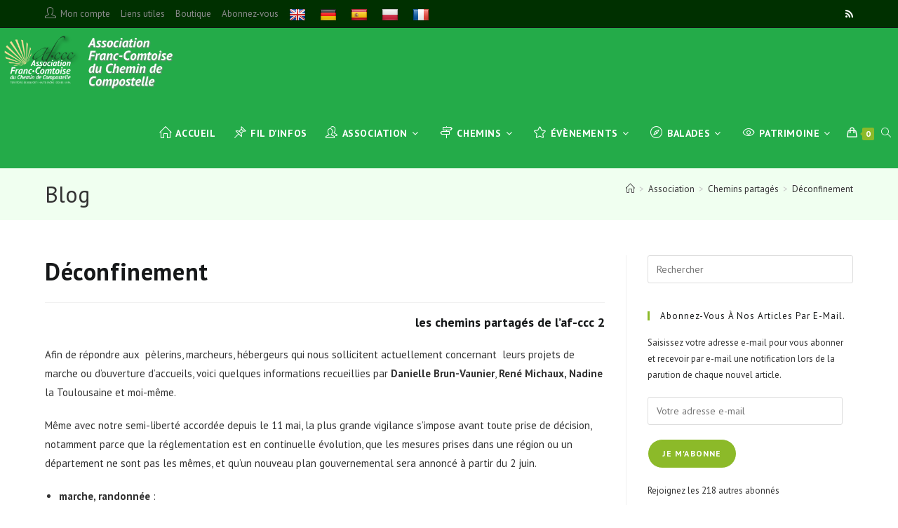

--- FILE ---
content_type: text/html; charset=UTF-8
request_url: https://www.af-ccc.fr/deconfinement/
body_size: 36155
content:
<!DOCTYPE html>
<html class="html" lang="fr-FR" prefix="og: https://ogp.me/ns#">
<head>
	<meta charset="UTF-8">
	<link rel="profile" href="https://gmpg.org/xfn/11">

	<link rel="pingback" href="https://www.af-ccc.fr/xmlrpc.php">
<meta name="viewport" content="width=device-width, initial-scale=1"><script>window._wca = window._wca || [];</script>

<!-- Optimisation des moteurs de recherche par Rank Math - https://rankmath.com/ -->
<title>Déconfinement - Association Franc-Comtoise du Chemin de Compostelle</title>
<meta name="description" content="Afin de répondre aux &nbsp;pèlerins, marcheurs, hébergeurs qui nous sollicitent actuellement concernant &nbsp;leurs projets de marche ou d’ouverture"/>
<meta name="robots" content="follow, index, max-snippet:-1, max-video-preview:-1, max-image-preview:large"/>
<link rel="canonical" href="https://www.af-ccc.fr/deconfinement/" />
<meta property="og:locale" content="fr_FR" />
<meta property="og:type" content="article" />
<meta property="og:title" content="Déconfinement - Association Franc-Comtoise du Chemin de Compostelle" />
<meta property="og:description" content="Afin de répondre aux &nbsp;pèlerins, marcheurs, hébergeurs qui nous sollicitent actuellement concernant &nbsp;leurs projets de marche ou d’ouverture" />
<meta property="og:url" content="https://www.af-ccc.fr/deconfinement/" />
<meta property="og:site_name" content="Association Franc-Comtoise du Chemin de Compostelle" />
<meta property="article:tag" content="Covid-19" />
<meta property="article:tag" content="déconfinement" />
<meta property="article:tag" content="Espagne" />
<meta property="article:tag" content="FFR" />
<meta property="article:section" content="Chemins partagés" />
<meta property="og:updated_time" content="2020-06-08T23:13:21+02:00" />
<meta property="og:image" content="https://www.af-ccc.fr/wp-content/uploads/2020/05/Baygon.jpg" />
<meta property="og:image:secure_url" content="https://www.af-ccc.fr/wp-content/uploads/2020/05/Baygon.jpg" />
<meta property="og:image:width" content="402" />
<meta property="og:image:height" content="480" />
<meta property="og:image:alt" content="Déconfinement" />
<meta property="og:image:type" content="image/jpeg" />
<meta property="article:published_time" content="2020-05-15T12:04:00+02:00" />
<meta property="article:modified_time" content="2020-06-08T23:13:21+02:00" />
<meta name="twitter:card" content="summary_large_image" />
<meta name="twitter:title" content="Déconfinement - Association Franc-Comtoise du Chemin de Compostelle" />
<meta name="twitter:description" content="Afin de répondre aux &nbsp;pèlerins, marcheurs, hébergeurs qui nous sollicitent actuellement concernant &nbsp;leurs projets de marche ou d’ouverture" />
<meta name="twitter:image" content="https://www.af-ccc.fr/wp-content/uploads/2020/05/Baygon.jpg" />
<meta name="twitter:label1" content="Écrit par" />
<meta name="twitter:data1" content="Nicole Blivet" />
<meta name="twitter:label2" content="Temps de lecture" />
<meta name="twitter:data2" content="3 minutes" />
<script type="application/ld+json" class="rank-math-schema">{"@context":"https://schema.org","@graph":[{"@type":"Organization","@id":"https://www.af-ccc.fr/#organization","name":"Association Franc-Comtoise du Chemin de Compostelle","url":"https://www.af-ccc.fr","logo":{"@type":"ImageObject","@id":"https://www.af-ccc.fr/#logo","url":"https://www.af-ccc.fr/wp-content/uploads/2019/10/cropped-Logo-site-etroit-4.png","contentUrl":"https://www.af-ccc.fr/wp-content/uploads/2019/10/cropped-Logo-site-etroit-4.png","caption":"Association Franc-Comtoise du Chemin de Compostelle","inLanguage":"fr-FR","width":"4254","height":"1357"}},{"@type":"WebSite","@id":"https://www.af-ccc.fr/#website","url":"https://www.af-ccc.fr","name":"Association Franc-Comtoise du Chemin de Compostelle","publisher":{"@id":"https://www.af-ccc.fr/#organization"},"inLanguage":"fr-FR"},{"@type":"ImageObject","@id":"https://www.af-ccc.fr/wp-content/uploads/2020/05/Baygon.jpg","url":"https://www.af-ccc.fr/wp-content/uploads/2020/05/Baygon.jpg","width":"402","height":"480","inLanguage":"fr-FR"},{"@type":"WebPage","@id":"https://www.af-ccc.fr/deconfinement/#webpage","url":"https://www.af-ccc.fr/deconfinement/","name":"D\u00e9confinement - Association Franc-Comtoise du Chemin de Compostelle","datePublished":"2020-05-15T12:04:00+02:00","dateModified":"2020-06-08T23:13:21+02:00","isPartOf":{"@id":"https://www.af-ccc.fr/#website"},"primaryImageOfPage":{"@id":"https://www.af-ccc.fr/wp-content/uploads/2020/05/Baygon.jpg"},"inLanguage":"fr-FR"},{"@type":"Person","@id":"https://www.af-ccc.fr/author/nicole/","name":"Nicole Blivet","url":"https://www.af-ccc.fr/author/nicole/","image":{"@type":"ImageObject","@id":"https://secure.gravatar.com/avatar/095b3b43b6f0675677308df30179fed3695e036581a6c706f7d6aa7306deaaa0?s=96&amp;d=mm&amp;r=g","url":"https://secure.gravatar.com/avatar/095b3b43b6f0675677308df30179fed3695e036581a6c706f7d6aa7306deaaa0?s=96&amp;d=mm&amp;r=g","caption":"Nicole Blivet","inLanguage":"fr-FR"},"worksFor":{"@id":"https://www.af-ccc.fr/#organization"}},{"@type":"BlogPosting","headline":"D\u00e9confinement - Association Franc-Comtoise du Chemin de Compostelle","datePublished":"2020-05-15T12:04:00+02:00","dateModified":"2020-06-08T23:13:21+02:00","articleSection":"Chemins partag\u00e9s","author":{"@id":"https://www.af-ccc.fr/author/nicole/","name":"Nicole Blivet"},"publisher":{"@id":"https://www.af-ccc.fr/#organization"},"description":"Afin de r\u00e9pondre aux &nbsp;p\u00e8lerins, marcheurs, h\u00e9bergeurs qui nous sollicitent actuellement concernant &nbsp;leurs projets de marche ou d\u2019ouverture","name":"D\u00e9confinement - Association Franc-Comtoise du Chemin de Compostelle","@id":"https://www.af-ccc.fr/deconfinement/#richSnippet","isPartOf":{"@id":"https://www.af-ccc.fr/deconfinement/#webpage"},"image":{"@id":"https://www.af-ccc.fr/wp-content/uploads/2020/05/Baygon.jpg"},"inLanguage":"fr-FR","mainEntityOfPage":{"@id":"https://www.af-ccc.fr/deconfinement/#webpage"}}]}</script>
<!-- /Extension Rank Math WordPress SEO -->

<link rel='dns-prefetch' href='//translate.google.com' />
<link rel='dns-prefetch' href='//stats.wp.com' />
<link rel='dns-prefetch' href='//fonts.googleapis.com' />
<link rel="alternate" type="application/rss+xml" title="Association Franc-Comtoise du Chemin de Compostelle &raquo; Flux" href="https://www.af-ccc.fr/feed/" />
<link rel="alternate" type="application/rss+xml" title="Association Franc-Comtoise du Chemin de Compostelle &raquo; Flux des commentaires" href="https://www.af-ccc.fr/comments/feed/" />
<link rel="alternate" type="application/rss+xml" title="Association Franc-Comtoise du Chemin de Compostelle &raquo; Déconfinement Flux des commentaires" href="https://www.af-ccc.fr/deconfinement/feed/" />
<link rel="alternate" title="oEmbed (JSON)" type="application/json+oembed" href="https://www.af-ccc.fr/wp-json/oembed/1.0/embed?url=https%3A%2F%2Fwww.af-ccc.fr%2Fdeconfinement%2F" />
<link rel="alternate" title="oEmbed (XML)" type="text/xml+oembed" href="https://www.af-ccc.fr/wp-json/oembed/1.0/embed?url=https%3A%2F%2Fwww.af-ccc.fr%2Fdeconfinement%2F&#038;format=xml" />
<style id='wp-img-auto-sizes-contain-inline-css'>
img:is([sizes=auto i],[sizes^="auto," i]){contain-intrinsic-size:3000px 1500px}
/*# sourceURL=wp-img-auto-sizes-contain-inline-css */
</style>
<link rel='stylesheet' id='sgr-css' href='https://www.af-ccc.fr/wp-content/plugins/simple-google-recaptcha/sgr.css?ver=1663935264' media='all' />
<style id='wp-emoji-styles-inline-css'>

	img.wp-smiley, img.emoji {
		display: inline !important;
		border: none !important;
		box-shadow: none !important;
		height: 1em !important;
		width: 1em !important;
		margin: 0 0.07em !important;
		vertical-align: -0.1em !important;
		background: none !important;
		padding: 0 !important;
	}
/*# sourceURL=wp-emoji-styles-inline-css */
</style>
<link rel='stylesheet' id='wp-block-library-css' href='https://www.af-ccc.fr/wp-includes/css/dist/block-library/style.min.css?ver=6.9' media='all' />
<style id='wp-block-library-theme-inline-css'>
.wp-block-audio :where(figcaption){color:#555;font-size:13px;text-align:center}.is-dark-theme .wp-block-audio :where(figcaption){color:#ffffffa6}.wp-block-audio{margin:0 0 1em}.wp-block-code{border:1px solid #ccc;border-radius:4px;font-family:Menlo,Consolas,monaco,monospace;padding:.8em 1em}.wp-block-embed :where(figcaption){color:#555;font-size:13px;text-align:center}.is-dark-theme .wp-block-embed :where(figcaption){color:#ffffffa6}.wp-block-embed{margin:0 0 1em}.blocks-gallery-caption{color:#555;font-size:13px;text-align:center}.is-dark-theme .blocks-gallery-caption{color:#ffffffa6}:root :where(.wp-block-image figcaption){color:#555;font-size:13px;text-align:center}.is-dark-theme :root :where(.wp-block-image figcaption){color:#ffffffa6}.wp-block-image{margin:0 0 1em}.wp-block-pullquote{border-bottom:4px solid;border-top:4px solid;color:currentColor;margin-bottom:1.75em}.wp-block-pullquote :where(cite),.wp-block-pullquote :where(footer),.wp-block-pullquote__citation{color:currentColor;font-size:.8125em;font-style:normal;text-transform:uppercase}.wp-block-quote{border-left:.25em solid;margin:0 0 1.75em;padding-left:1em}.wp-block-quote cite,.wp-block-quote footer{color:currentColor;font-size:.8125em;font-style:normal;position:relative}.wp-block-quote:where(.has-text-align-right){border-left:none;border-right:.25em solid;padding-left:0;padding-right:1em}.wp-block-quote:where(.has-text-align-center){border:none;padding-left:0}.wp-block-quote.is-large,.wp-block-quote.is-style-large,.wp-block-quote:where(.is-style-plain){border:none}.wp-block-search .wp-block-search__label{font-weight:700}.wp-block-search__button{border:1px solid #ccc;padding:.375em .625em}:where(.wp-block-group.has-background){padding:1.25em 2.375em}.wp-block-separator.has-css-opacity{opacity:.4}.wp-block-separator{border:none;border-bottom:2px solid;margin-left:auto;margin-right:auto}.wp-block-separator.has-alpha-channel-opacity{opacity:1}.wp-block-separator:not(.is-style-wide):not(.is-style-dots){width:100px}.wp-block-separator.has-background:not(.is-style-dots){border-bottom:none;height:1px}.wp-block-separator.has-background:not(.is-style-wide):not(.is-style-dots){height:2px}.wp-block-table{margin:0 0 1em}.wp-block-table td,.wp-block-table th{word-break:normal}.wp-block-table :where(figcaption){color:#555;font-size:13px;text-align:center}.is-dark-theme .wp-block-table :where(figcaption){color:#ffffffa6}.wp-block-video :where(figcaption){color:#555;font-size:13px;text-align:center}.is-dark-theme .wp-block-video :where(figcaption){color:#ffffffa6}.wp-block-video{margin:0 0 1em}:root :where(.wp-block-template-part.has-background){margin-bottom:0;margin-top:0;padding:1.25em 2.375em}
/*# sourceURL=/wp-includes/css/dist/block-library/theme.min.css */
</style>
<style id='classic-theme-styles-inline-css'>
/*! This file is auto-generated */
.wp-block-button__link{color:#fff;background-color:#32373c;border-radius:9999px;box-shadow:none;text-decoration:none;padding:calc(.667em + 2px) calc(1.333em + 2px);font-size:1.125em}.wp-block-file__button{background:#32373c;color:#fff;text-decoration:none}
/*# sourceURL=/wp-includes/css/classic-themes.min.css */
</style>
<link rel='stylesheet' id='mediaelement-css' href='https://www.af-ccc.fr/wp-includes/js/mediaelement/mediaelementplayer-legacy.min.css?ver=4.2.17' media='all' />
<link rel='stylesheet' id='wp-mediaelement-css' href='https://www.af-ccc.fr/wp-includes/js/mediaelement/wp-mediaelement.min.css?ver=6.9' media='all' />
<style id='jetpack-sharing-buttons-style-inline-css'>
.jetpack-sharing-buttons__services-list{display:flex;flex-direction:row;flex-wrap:wrap;gap:0;list-style-type:none;margin:5px;padding:0}.jetpack-sharing-buttons__services-list.has-small-icon-size{font-size:12px}.jetpack-sharing-buttons__services-list.has-normal-icon-size{font-size:16px}.jetpack-sharing-buttons__services-list.has-large-icon-size{font-size:24px}.jetpack-sharing-buttons__services-list.has-huge-icon-size{font-size:36px}@media print{.jetpack-sharing-buttons__services-list{display:none!important}}.editor-styles-wrapper .wp-block-jetpack-sharing-buttons{gap:0;padding-inline-start:0}ul.jetpack-sharing-buttons__services-list.has-background{padding:1.25em 2.375em}
/*# sourceURL=https://www.af-ccc.fr/wp-content/plugins/jetpack/_inc/blocks/sharing-buttons/view.css */
</style>
<style id='global-styles-inline-css'>
:root{--wp--preset--aspect-ratio--square: 1;--wp--preset--aspect-ratio--4-3: 4/3;--wp--preset--aspect-ratio--3-4: 3/4;--wp--preset--aspect-ratio--3-2: 3/2;--wp--preset--aspect-ratio--2-3: 2/3;--wp--preset--aspect-ratio--16-9: 16/9;--wp--preset--aspect-ratio--9-16: 9/16;--wp--preset--color--black: #000000;--wp--preset--color--cyan-bluish-gray: #abb8c3;--wp--preset--color--white: #ffffff;--wp--preset--color--pale-pink: #f78da7;--wp--preset--color--vivid-red: #cf2e2e;--wp--preset--color--luminous-vivid-orange: #ff6900;--wp--preset--color--luminous-vivid-amber: #fcb900;--wp--preset--color--light-green-cyan: #7bdcb5;--wp--preset--color--vivid-green-cyan: #00d084;--wp--preset--color--pale-cyan-blue: #8ed1fc;--wp--preset--color--vivid-cyan-blue: #0693e3;--wp--preset--color--vivid-purple: #9b51e0;--wp--preset--gradient--vivid-cyan-blue-to-vivid-purple: linear-gradient(135deg,rgb(6,147,227) 0%,rgb(155,81,224) 100%);--wp--preset--gradient--light-green-cyan-to-vivid-green-cyan: linear-gradient(135deg,rgb(122,220,180) 0%,rgb(0,208,130) 100%);--wp--preset--gradient--luminous-vivid-amber-to-luminous-vivid-orange: linear-gradient(135deg,rgb(252,185,0) 0%,rgb(255,105,0) 100%);--wp--preset--gradient--luminous-vivid-orange-to-vivid-red: linear-gradient(135deg,rgb(255,105,0) 0%,rgb(207,46,46) 100%);--wp--preset--gradient--very-light-gray-to-cyan-bluish-gray: linear-gradient(135deg,rgb(238,238,238) 0%,rgb(169,184,195) 100%);--wp--preset--gradient--cool-to-warm-spectrum: linear-gradient(135deg,rgb(74,234,220) 0%,rgb(151,120,209) 20%,rgb(207,42,186) 40%,rgb(238,44,130) 60%,rgb(251,105,98) 80%,rgb(254,248,76) 100%);--wp--preset--gradient--blush-light-purple: linear-gradient(135deg,rgb(255,206,236) 0%,rgb(152,150,240) 100%);--wp--preset--gradient--blush-bordeaux: linear-gradient(135deg,rgb(254,205,165) 0%,rgb(254,45,45) 50%,rgb(107,0,62) 100%);--wp--preset--gradient--luminous-dusk: linear-gradient(135deg,rgb(255,203,112) 0%,rgb(199,81,192) 50%,rgb(65,88,208) 100%);--wp--preset--gradient--pale-ocean: linear-gradient(135deg,rgb(255,245,203) 0%,rgb(182,227,212) 50%,rgb(51,167,181) 100%);--wp--preset--gradient--electric-grass: linear-gradient(135deg,rgb(202,248,128) 0%,rgb(113,206,126) 100%);--wp--preset--gradient--midnight: linear-gradient(135deg,rgb(2,3,129) 0%,rgb(40,116,252) 100%);--wp--preset--font-size--small: 13px;--wp--preset--font-size--medium: 20px;--wp--preset--font-size--large: 36px;--wp--preset--font-size--x-large: 42px;--wp--preset--spacing--20: 0.44rem;--wp--preset--spacing--30: 0.67rem;--wp--preset--spacing--40: 1rem;--wp--preset--spacing--50: 1.5rem;--wp--preset--spacing--60: 2.25rem;--wp--preset--spacing--70: 3.38rem;--wp--preset--spacing--80: 5.06rem;--wp--preset--shadow--natural: 6px 6px 9px rgba(0, 0, 0, 0.2);--wp--preset--shadow--deep: 12px 12px 50px rgba(0, 0, 0, 0.4);--wp--preset--shadow--sharp: 6px 6px 0px rgba(0, 0, 0, 0.2);--wp--preset--shadow--outlined: 6px 6px 0px -3px rgb(255, 255, 255), 6px 6px rgb(0, 0, 0);--wp--preset--shadow--crisp: 6px 6px 0px rgb(0, 0, 0);}:where(.is-layout-flex){gap: 0.5em;}:where(.is-layout-grid){gap: 0.5em;}body .is-layout-flex{display: flex;}.is-layout-flex{flex-wrap: wrap;align-items: center;}.is-layout-flex > :is(*, div){margin: 0;}body .is-layout-grid{display: grid;}.is-layout-grid > :is(*, div){margin: 0;}:where(.wp-block-columns.is-layout-flex){gap: 2em;}:where(.wp-block-columns.is-layout-grid){gap: 2em;}:where(.wp-block-post-template.is-layout-flex){gap: 1.25em;}:where(.wp-block-post-template.is-layout-grid){gap: 1.25em;}.has-black-color{color: var(--wp--preset--color--black) !important;}.has-cyan-bluish-gray-color{color: var(--wp--preset--color--cyan-bluish-gray) !important;}.has-white-color{color: var(--wp--preset--color--white) !important;}.has-pale-pink-color{color: var(--wp--preset--color--pale-pink) !important;}.has-vivid-red-color{color: var(--wp--preset--color--vivid-red) !important;}.has-luminous-vivid-orange-color{color: var(--wp--preset--color--luminous-vivid-orange) !important;}.has-luminous-vivid-amber-color{color: var(--wp--preset--color--luminous-vivid-amber) !important;}.has-light-green-cyan-color{color: var(--wp--preset--color--light-green-cyan) !important;}.has-vivid-green-cyan-color{color: var(--wp--preset--color--vivid-green-cyan) !important;}.has-pale-cyan-blue-color{color: var(--wp--preset--color--pale-cyan-blue) !important;}.has-vivid-cyan-blue-color{color: var(--wp--preset--color--vivid-cyan-blue) !important;}.has-vivid-purple-color{color: var(--wp--preset--color--vivid-purple) !important;}.has-black-background-color{background-color: var(--wp--preset--color--black) !important;}.has-cyan-bluish-gray-background-color{background-color: var(--wp--preset--color--cyan-bluish-gray) !important;}.has-white-background-color{background-color: var(--wp--preset--color--white) !important;}.has-pale-pink-background-color{background-color: var(--wp--preset--color--pale-pink) !important;}.has-vivid-red-background-color{background-color: var(--wp--preset--color--vivid-red) !important;}.has-luminous-vivid-orange-background-color{background-color: var(--wp--preset--color--luminous-vivid-orange) !important;}.has-luminous-vivid-amber-background-color{background-color: var(--wp--preset--color--luminous-vivid-amber) !important;}.has-light-green-cyan-background-color{background-color: var(--wp--preset--color--light-green-cyan) !important;}.has-vivid-green-cyan-background-color{background-color: var(--wp--preset--color--vivid-green-cyan) !important;}.has-pale-cyan-blue-background-color{background-color: var(--wp--preset--color--pale-cyan-blue) !important;}.has-vivid-cyan-blue-background-color{background-color: var(--wp--preset--color--vivid-cyan-blue) !important;}.has-vivid-purple-background-color{background-color: var(--wp--preset--color--vivid-purple) !important;}.has-black-border-color{border-color: var(--wp--preset--color--black) !important;}.has-cyan-bluish-gray-border-color{border-color: var(--wp--preset--color--cyan-bluish-gray) !important;}.has-white-border-color{border-color: var(--wp--preset--color--white) !important;}.has-pale-pink-border-color{border-color: var(--wp--preset--color--pale-pink) !important;}.has-vivid-red-border-color{border-color: var(--wp--preset--color--vivid-red) !important;}.has-luminous-vivid-orange-border-color{border-color: var(--wp--preset--color--luminous-vivid-orange) !important;}.has-luminous-vivid-amber-border-color{border-color: var(--wp--preset--color--luminous-vivid-amber) !important;}.has-light-green-cyan-border-color{border-color: var(--wp--preset--color--light-green-cyan) !important;}.has-vivid-green-cyan-border-color{border-color: var(--wp--preset--color--vivid-green-cyan) !important;}.has-pale-cyan-blue-border-color{border-color: var(--wp--preset--color--pale-cyan-blue) !important;}.has-vivid-cyan-blue-border-color{border-color: var(--wp--preset--color--vivid-cyan-blue) !important;}.has-vivid-purple-border-color{border-color: var(--wp--preset--color--vivid-purple) !important;}.has-vivid-cyan-blue-to-vivid-purple-gradient-background{background: var(--wp--preset--gradient--vivid-cyan-blue-to-vivid-purple) !important;}.has-light-green-cyan-to-vivid-green-cyan-gradient-background{background: var(--wp--preset--gradient--light-green-cyan-to-vivid-green-cyan) !important;}.has-luminous-vivid-amber-to-luminous-vivid-orange-gradient-background{background: var(--wp--preset--gradient--luminous-vivid-amber-to-luminous-vivid-orange) !important;}.has-luminous-vivid-orange-to-vivid-red-gradient-background{background: var(--wp--preset--gradient--luminous-vivid-orange-to-vivid-red) !important;}.has-very-light-gray-to-cyan-bluish-gray-gradient-background{background: var(--wp--preset--gradient--very-light-gray-to-cyan-bluish-gray) !important;}.has-cool-to-warm-spectrum-gradient-background{background: var(--wp--preset--gradient--cool-to-warm-spectrum) !important;}.has-blush-light-purple-gradient-background{background: var(--wp--preset--gradient--blush-light-purple) !important;}.has-blush-bordeaux-gradient-background{background: var(--wp--preset--gradient--blush-bordeaux) !important;}.has-luminous-dusk-gradient-background{background: var(--wp--preset--gradient--luminous-dusk) !important;}.has-pale-ocean-gradient-background{background: var(--wp--preset--gradient--pale-ocean) !important;}.has-electric-grass-gradient-background{background: var(--wp--preset--gradient--electric-grass) !important;}.has-midnight-gradient-background{background: var(--wp--preset--gradient--midnight) !important;}.has-small-font-size{font-size: var(--wp--preset--font-size--small) !important;}.has-medium-font-size{font-size: var(--wp--preset--font-size--medium) !important;}.has-large-font-size{font-size: var(--wp--preset--font-size--large) !important;}.has-x-large-font-size{font-size: var(--wp--preset--font-size--x-large) !important;}
:where(.wp-block-post-template.is-layout-flex){gap: 1.25em;}:where(.wp-block-post-template.is-layout-grid){gap: 1.25em;}
:where(.wp-block-term-template.is-layout-flex){gap: 1.25em;}:where(.wp-block-term-template.is-layout-grid){gap: 1.25em;}
:where(.wp-block-columns.is-layout-flex){gap: 2em;}:where(.wp-block-columns.is-layout-grid){gap: 2em;}
:root :where(.wp-block-pullquote){font-size: 1.5em;line-height: 1.6;}
/*# sourceURL=global-styles-inline-css */
</style>
<link rel='stylesheet' id='wpdm-fonticon-css' href='https://www.af-ccc.fr/wp-content/plugins/download-manager/assets/wpdm-iconfont/css/wpdm-icons.css?ver=6.9' media='all' />
<link rel='stylesheet' id='wpdm-front-css' href='https://www.af-ccc.fr/wp-content/plugins/download-manager/assets/css/front.min.css?ver=6.9' media='all' />
<link rel='stylesheet' id='google-language-translator-css' href='https://www.af-ccc.fr/wp-content/plugins/google-language-translator/css/style.css?ver=6.0.20' media='' />
<link rel='stylesheet' id='printomatic-css-css' href='https://www.af-ccc.fr/wp-content/plugins/print-o-matic/css/style.css?ver=2.0' media='all' />
<style id='woocommerce-inline-inline-css'>
.woocommerce form .form-row .required { visibility: visible; }
/*# sourceURL=woocommerce-inline-inline-css */
</style>
<link rel='stylesheet' id='oceanwp-woo-mini-cart-css' href='https://www.af-ccc.fr/wp-content/themes/oceanwp/assets/css/woo/woo-mini-cart.min.css?ver=6.9' media='all' />
<link rel='stylesheet' id='font-awesome-css' href='https://www.af-ccc.fr/wp-content/themes/oceanwp/assets/fonts/fontawesome/css/all.min.css?ver=6.7.2' media='all' />
<link rel='stylesheet' id='simple-line-icons-css' href='https://www.af-ccc.fr/wp-content/themes/oceanwp/assets/css/third/simple-line-icons.min.css?ver=2.4.0' media='all' />
<link rel='stylesheet' id='oceanwp-style-css' href='https://www.af-ccc.fr/wp-content/themes/oceanwp/assets/css/style.min.css?ver=4.1.4' media='all' />
<style id='oceanwp-style-inline-css'>
div.wpforms-container-full .wpforms-form input[type=submit]:hover,
			div.wpforms-container-full .wpforms-form input[type=submit]:focus,
			div.wpforms-container-full .wpforms-form input[type=submit]:active,
			div.wpforms-container-full .wpforms-form button[type=submit]:hover,
			div.wpforms-container-full .wpforms-form button[type=submit]:focus,
			div.wpforms-container-full .wpforms-form button[type=submit]:active,
			div.wpforms-container-full .wpforms-form .wpforms-page-button:hover,
			div.wpforms-container-full .wpforms-form .wpforms-page-button:active,
			div.wpforms-container-full .wpforms-form .wpforms-page-button:focus {
				border: none;
			}
/*# sourceURL=oceanwp-style-inline-css */
</style>
<link rel='stylesheet' id='oceanwp-google-font-pt-sans-css' href='//fonts.googleapis.com/css?family=PT+Sans%3A100%2C200%2C300%2C400%2C500%2C600%2C700%2C800%2C900%2C100i%2C200i%2C300i%2C400i%2C500i%2C600i%2C700i%2C800i%2C900i&#038;subset=latin&#038;display=swap&#038;ver=6.9' media='all' />
<link rel='stylesheet' id='jetpack-subscriptions-css' href='https://www.af-ccc.fr/wp-content/plugins/jetpack/_inc/build/subscriptions/subscriptions.min.css?ver=15.4' media='all' />
<link rel='stylesheet' id='tablepress-default-css' href='https://www.af-ccc.fr/wp-content/tablepress-combined.min.css?ver=74' media='all' />
<link rel='stylesheet' id='waymark-js-css' href='https://www.af-ccc.fr/wp-content/plugins/waymark/waymark-js/dist/css/waymark-js.min.css?ver=1.5.9' media='all' />
<link rel='stylesheet' id='waymark_front_css-css' href='https://www.af-ccc.fr/wp-content/plugins/waymark/assets/css/front.min.css?ver=1.5.9' media='all' />
<link rel='stylesheet' id='oceanwp-woocommerce-css' href='https://www.af-ccc.fr/wp-content/themes/oceanwp/assets/css/woo/woocommerce.min.css?ver=6.9' media='all' />
<link rel='stylesheet' id='oceanwp-woo-star-font-css' href='https://www.af-ccc.fr/wp-content/themes/oceanwp/assets/css/woo/woo-star-font.min.css?ver=6.9' media='all' />
<link rel='stylesheet' id='oceanwp-woo-quick-view-css' href='https://www.af-ccc.fr/wp-content/themes/oceanwp/assets/css/woo/woo-quick-view.min.css?ver=6.9' media='all' />
<link rel='stylesheet' id='oe-widgets-style-css' href='https://www.af-ccc.fr/wp-content/plugins/ocean-extra/assets/css/widgets.css?ver=6.9' media='all' />
<link rel='stylesheet' id='oss-social-share-style-css' href='https://www.af-ccc.fr/wp-content/plugins/ocean-social-sharing/assets/css/style.min.css?ver=6.9' media='all' />
<script type="text/template" id="tmpl-variation-template">
	<div class="woocommerce-variation-description">{{{ data.variation.variation_description }}}</div>
	<div class="woocommerce-variation-price">{{{ data.variation.price_html }}}</div>
	<div class="woocommerce-variation-availability">{{{ data.variation.availability_html }}}</div>
</script>
<script type="text/template" id="tmpl-unavailable-variation-template">
	<p role="alert">Désolé, ce produit n&rsquo;est pas disponible. Veuillez choisir une combinaison différente.</p>
</script>
<script id="sgr-js-extra">
var sgr = {"sgr_site_key":"6LdQbNYUAAAAAARPHijBp8CraYGvgsq2SfNMfi1h"};
//# sourceURL=sgr-js-extra
</script>
<script src="https://www.af-ccc.fr/wp-content/plugins/simple-google-recaptcha/sgr.js?ver=1663935264" id="sgr-js"></script>
<script src="https://www.af-ccc.fr/wp-includes/js/jquery/jquery.min.js?ver=3.7.1" id="jquery-core-js"></script>
<script src="https://www.af-ccc.fr/wp-includes/js/jquery/jquery-migrate.min.js?ver=3.4.1" id="jquery-migrate-js"></script>
<script src="https://www.af-ccc.fr/wp-content/plugins/download-manager/assets/js/wpdm.min.js?ver=6.9" id="wpdm-frontend-js-js"></script>
<script id="wpdm-frontjs-js-extra">
var wpdm_url = {"home":"https://www.af-ccc.fr/","site":"https://www.af-ccc.fr/","ajax":"https://www.af-ccc.fr/wp-admin/admin-ajax.php"};
var wpdm_js = {"spinner":"\u003Ci class=\"wpdm-icon wpdm-sun wpdm-spin\"\u003E\u003C/i\u003E","client_id":"6d5c7ae7fa1321c624e93e0c32833686"};
var wpdm_strings = {"pass_var":"Mot de passe v\u00e9rifi\u00e9\u00a0!","pass_var_q":"Veuillez cliquer sur le bouton suivant pour commencer le t\u00e9l\u00e9chargement.","start_dl":"Commencer le t\u00e9l\u00e9chargement"};
//# sourceURL=wpdm-frontjs-js-extra
</script>
<script src="https://www.af-ccc.fr/wp-content/plugins/download-manager/assets/js/front.min.js?ver=3.3.44" id="wpdm-frontjs-js"></script>
<script src="https://www.af-ccc.fr/wp-content/plugins/woocommerce/assets/js/jquery-blockui/jquery.blockUI.min.js?ver=2.7.0-wc.10.4.3" id="wc-jquery-blockui-js" defer data-wp-strategy="defer"></script>
<script id="wc-add-to-cart-js-extra">
var wc_add_to_cart_params = {"ajax_url":"/wp-admin/admin-ajax.php","wc_ajax_url":"/?wc-ajax=%%endpoint%%","i18n_view_cart":"Voir le panier","cart_url":"https://www.af-ccc.fr/panier/","is_cart":"","cart_redirect_after_add":"no"};
//# sourceURL=wc-add-to-cart-js-extra
</script>
<script src="https://www.af-ccc.fr/wp-content/plugins/woocommerce/assets/js/frontend/add-to-cart.min.js?ver=10.4.3" id="wc-add-to-cart-js" defer data-wp-strategy="defer"></script>
<script src="https://www.af-ccc.fr/wp-content/plugins/woocommerce/assets/js/js-cookie/js.cookie.min.js?ver=2.1.4-wc.10.4.3" id="wc-js-cookie-js" defer data-wp-strategy="defer"></script>
<script id="woocommerce-js-extra">
var woocommerce_params = {"ajax_url":"/wp-admin/admin-ajax.php","wc_ajax_url":"/?wc-ajax=%%endpoint%%","i18n_password_show":"Afficher le mot de passe","i18n_password_hide":"Masquer le mot de passe"};
//# sourceURL=woocommerce-js-extra
</script>
<script src="https://www.af-ccc.fr/wp-content/plugins/woocommerce/assets/js/frontend/woocommerce.min.js?ver=10.4.3" id="woocommerce-js" defer data-wp-strategy="defer"></script>
<script src="https://stats.wp.com/s-202603.js" id="woocommerce-analytics-js" defer data-wp-strategy="defer"></script>
<script src="https://www.af-ccc.fr/wp-includes/js/underscore.min.js?ver=1.13.7" id="underscore-js"></script>
<script id="wp-util-js-extra">
var _wpUtilSettings = {"ajax":{"url":"/wp-admin/admin-ajax.php"}};
//# sourceURL=wp-util-js-extra
</script>
<script src="https://www.af-ccc.fr/wp-includes/js/wp-util.min.js?ver=6.9" id="wp-util-js"></script>
<script id="wc-add-to-cart-variation-js-extra">
var wc_add_to_cart_variation_params = {"wc_ajax_url":"/?wc-ajax=%%endpoint%%","i18n_no_matching_variations_text":"D\u00e9sol\u00e9, aucun produit ne r\u00e9pond \u00e0 vos crit\u00e8res. Veuillez choisir une combinaison diff\u00e9rente.","i18n_make_a_selection_text":"Veuillez s\u00e9lectionner des options du produit avant de l\u2019ajouter \u00e0 votre panier.","i18n_unavailable_text":"D\u00e9sol\u00e9, ce produit n\u2019est pas disponible. Veuillez choisir une combinaison diff\u00e9rente.","i18n_reset_alert_text":"Votre s\u00e9lection a \u00e9t\u00e9 r\u00e9initialis\u00e9e. Veuillez s\u00e9lectionner des options du produit avant de l\u2019ajouter \u00e0 votre panier."};
//# sourceURL=wc-add-to-cart-variation-js-extra
</script>
<script src="https://www.af-ccc.fr/wp-content/plugins/woocommerce/assets/js/frontend/add-to-cart-variation.min.js?ver=10.4.3" id="wc-add-to-cart-variation-js" defer data-wp-strategy="defer"></script>
<script src="https://www.af-ccc.fr/wp-content/plugins/woocommerce/assets/js/flexslider/jquery.flexslider.min.js?ver=2.7.2-wc.10.4.3" id="wc-flexslider-js" defer data-wp-strategy="defer"></script>
<script id="wc-cart-fragments-js-extra">
var wc_cart_fragments_params = {"ajax_url":"/wp-admin/admin-ajax.php","wc_ajax_url":"/?wc-ajax=%%endpoint%%","cart_hash_key":"wc_cart_hash_99b5527157619dbff3feaf5c77727a32","fragment_name":"wc_fragments_99b5527157619dbff3feaf5c77727a32","request_timeout":"5000"};
//# sourceURL=wc-cart-fragments-js-extra
</script>
<script src="https://www.af-ccc.fr/wp-content/plugins/woocommerce/assets/js/frontend/cart-fragments.min.js?ver=10.4.3" id="wc-cart-fragments-js" defer data-wp-strategy="defer"></script>
<link rel="https://api.w.org/" href="https://www.af-ccc.fr/wp-json/" /><link rel="alternate" title="JSON" type="application/json" href="https://www.af-ccc.fr/wp-json/wp/v2/posts/10795" /><link rel="EditURI" type="application/rsd+xml" title="RSD" href="https://www.af-ccc.fr/xmlrpc.php?rsd" />
<meta name="generator" content="WordPress 6.9" />
<link rel='shortlink' href='https://www.af-ccc.fr/?p=10795' />
<!-- Favicon Rotator -->
<link rel="shortcut icon" href="https://www.af-ccc.fr/wp-content/uploads/2019/11/icon.png" />
<link rel="apple-touch-icon-precomposed" href="https://www.af-ccc.fr/wp-content/uploads/2019/11/icon-1.png" />
<!-- End Favicon Rotator -->
<style>.goog-te-gadget{margin-top:2px!important;}p.hello{font-size:12px;color:#666;}div.skiptranslate.goog-te-gadget{display:inline!important;}#google_language_translator{clear:both;}#flags{width:165px;}#flags a{display:inline-block;margin-right:2px;}#google_language_translator{width:auto!important;}div.skiptranslate.goog-te-gadget{display:inline!important;}.goog-tooltip{display: none!important;}.goog-tooltip:hover{display: none!important;}.goog-text-highlight{background-color:transparent!important;border:none!important;box-shadow:none!important;}#google_language_translator select.goog-te-combo{color:#32373c;}div.skiptranslate{display:none!important;}body{top:0px!important;}#goog-gt-{display:none!important;}font font{background-color:transparent!important;box-shadow:none!important;position:initial!important;}#glt-translate-trigger{left:20px;right:auto;}#glt-translate-trigger > span{color:#ffffff;}#glt-translate-trigger{background:#59d600;}</style><meta name="Waymark Version" content="1.5.9" />
	<style>img#wpstats{display:none}</style>
			<noscript><style>.woocommerce-product-gallery{ opacity: 1 !important; }</style></noscript>
	<meta name="generator" content="Elementor 3.34.1; features: additional_custom_breakpoints; settings: css_print_method-external, google_font-enabled, font_display-auto">
<style>.recentcomments a{display:inline !important;padding:0 !important;margin:0 !important;}</style>			<style>
				.e-con.e-parent:nth-of-type(n+4):not(.e-lazyloaded):not(.e-no-lazyload),
				.e-con.e-parent:nth-of-type(n+4):not(.e-lazyloaded):not(.e-no-lazyload) * {
					background-image: none !important;
				}
				@media screen and (max-height: 1024px) {
					.e-con.e-parent:nth-of-type(n+3):not(.e-lazyloaded):not(.e-no-lazyload),
					.e-con.e-parent:nth-of-type(n+3):not(.e-lazyloaded):not(.e-no-lazyload) * {
						background-image: none !important;
					}
				}
				@media screen and (max-height: 640px) {
					.e-con.e-parent:nth-of-type(n+2):not(.e-lazyloaded):not(.e-no-lazyload),
					.e-con.e-parent:nth-of-type(n+2):not(.e-lazyloaded):not(.e-no-lazyload) * {
						background-image: none !important;
					}
				}
			</style>
			<link rel="icon" href="https://www.af-ccc.fr/wp-content/uploads/2019/11/cropped-icon-1-1-32x32.png" sizes="32x32" />
<link rel="icon" href="https://www.af-ccc.fr/wp-content/uploads/2019/11/cropped-icon-1-1-192x192.png" sizes="192x192" />
<link rel="apple-touch-icon" href="https://www.af-ccc.fr/wp-content/uploads/2019/11/cropped-icon-1-1-180x180.png" />
<meta name="msapplication-TileImage" content="https://www.af-ccc.fr/wp-content/uploads/2019/11/cropped-icon-1-1-270x270.png" />
		<style id="wp-custom-css">
			/* Full width button on the homepage */.full-btn.elementor-widget-button .elementor-button{width:100%}/* Newsletter form button */.oew-newsletter-form-wrap .button{padding:0 20px}/* Footer */body #footer-widgets{text-align:center}body #footer-widgets .ocean-newsletter-form{margin:0 0 26px}body #footer-widgets .ocean-newsletter-form-wrap input[type="email"]{color:#7c7c7c;border-width:2px;border-color:rgba(255,255,255,0.2);font-size:15px;letter-spacing:.8px}body #footer-widgets .ocean-newsletter-form-wrap input[type="email"]:hover{border-color:rgba(255,255,255,0.5)}body #footer-widgets .ocean-newsletter-form-wrap input[type="email"]:focus{border-color:rgba(255,255,255,0.6)}body #footer-widgets .ocean-newsletter-form-wrap button:hover{background-color:#5c7c19}body #footer-widgets .social-widget li a{color:#4a4a4a;font-size:20px;line-height:1;padding:.5em}body #footer-widgets .social-widget li a:hover{color:#8cba29}/* Scroll top button */#scroll-top{right:30px;bottom:0;width:48px;height:35px;line-height:35px;font-size:22px;border-radius:4px 4px 0 0}/* Footer newsletter form on responsive */@media only screen and (max-width:320px){#scroll-top{display:none !important}}.afccc_a_la_une{color:#efefef;font-size:40px;font-weight:bold;line-height:1.3em;text-shadow:4px 4px 10px rgba(0,0,0,0.3);font-family:PT Sans;font-style:italic}p.afccc_fiche_hebergement{line-height:1.3em;margin:0 0 0 0}.afccc_guide{line-height:1.3em;margin:0 0 0 0}.afccc-guide-bouton{font-size:8px;border-radius:5px 5px 5px 5px}}.afccc-guide-bouton-droit{flex-direction:row-reverse}.afccc-guide-bouton-gauche{flex-direction:row}.afccc_guide_padding{padding:10px }.afccc-guide-bouton-menu{border-radius:20%}		</style>
		<!-- OceanWP CSS -->
<style type="text/css">
/* Colors */.woocommerce-MyAccount-navigation ul li a:before,.woocommerce-checkout .woocommerce-info a,.woocommerce-checkout #payment ul.payment_methods .wc_payment_method>input[type=radio]:first-child:checked+label:before,.woocommerce-checkout #payment .payment_method_paypal .about_paypal,.woocommerce ul.products li.product li.category a:hover,.woocommerce ul.products li.product .button:hover,.woocommerce ul.products li.product .product-inner .added_to_cart:hover,.product_meta .posted_in a:hover,.product_meta .tagged_as a:hover,.woocommerce div.product .woocommerce-tabs ul.tabs li a:hover,.woocommerce div.product .woocommerce-tabs ul.tabs li.active a,.woocommerce .oceanwp-grid-list a.active,.woocommerce .oceanwp-grid-list a:hover,.woocommerce .oceanwp-off-canvas-filter:hover,.widget_shopping_cart ul.cart_list li .owp-grid-wrap .owp-grid a.remove:hover,.widget_product_categories li a:hover ~ .count,.widget_layered_nav li a:hover ~ .count,.woocommerce ul.products li.product:not(.product-category) .woo-entry-buttons li a:hover,a:hover,a.light:hover,.theme-heading .text::before,.theme-heading .text::after,#top-bar-content >a:hover,#top-bar-social li.oceanwp-email a:hover,#site-navigation-wrap .dropdown-menu >li >a:hover,#site-header.medium-header #medium-searchform button:hover,.oceanwp-mobile-menu-icon a:hover,.blog-entry.post .blog-entry-header .entry-title a:hover,.blog-entry.post .blog-entry-readmore a:hover,.blog-entry.thumbnail-entry .blog-entry-category a,ul.meta li a:hover,.dropcap,.single nav.post-navigation .nav-links .title,body .related-post-title a:hover,body #wp-calendar caption,body .contact-info-widget.default i,body .contact-info-widget.big-icons i,body .custom-links-widget .oceanwp-custom-links li a:hover,body .custom-links-widget .oceanwp-custom-links li a:hover:before,body .posts-thumbnails-widget li a:hover,body .social-widget li.oceanwp-email a:hover,.comment-author .comment-meta .comment-reply-link,#respond #cancel-comment-reply-link:hover,#footer-widgets .footer-box a:hover,#footer-bottom a:hover,#footer-bottom #footer-bottom-menu a:hover,.sidr a:hover,.sidr-class-dropdown-toggle:hover,.sidr-class-menu-item-has-children.active >a,.sidr-class-menu-item-has-children.active >a >.sidr-class-dropdown-toggle,input[type=checkbox]:checked:before{color:#8cba29}.woocommerce .oceanwp-grid-list a.active .owp-icon use,.woocommerce .oceanwp-grid-list a:hover .owp-icon use,.single nav.post-navigation .nav-links .title .owp-icon use,.blog-entry.post .blog-entry-readmore a:hover .owp-icon use,body .contact-info-widget.default .owp-icon use,body .contact-info-widget.big-icons .owp-icon use{stroke:#8cba29}.woocommerce div.product div.images .open-image,.wcmenucart-details.count,.woocommerce-message a,.woocommerce-error a,.woocommerce-info a,.woocommerce .widget_price_filter .ui-slider .ui-slider-handle,.woocommerce .widget_price_filter .ui-slider .ui-slider-range,.owp-product-nav li a.owp-nav-link:hover,.woocommerce div.product.owp-tabs-layout-vertical .woocommerce-tabs ul.tabs li a:after,.woocommerce .widget_product_categories li.current-cat >a ~ .count,.woocommerce .widget_product_categories li.current-cat >a:before,.woocommerce .widget_layered_nav li.chosen a ~ .count,.woocommerce .widget_layered_nav li.chosen a:before,#owp-checkout-timeline .active .timeline-wrapper,.bag-style:hover .wcmenucart-cart-icon .wcmenucart-count,.show-cart .wcmenucart-cart-icon .wcmenucart-count,.woocommerce ul.products li.product:not(.product-category) .image-wrap .button,input[type="button"],input[type="reset"],input[type="submit"],button[type="submit"],.button,#site-navigation-wrap .dropdown-menu >li.btn >a >span,.thumbnail:hover i,.thumbnail:hover .link-post-svg-icon,.post-quote-content,.omw-modal .omw-close-modal,body .contact-info-widget.big-icons li:hover i,body .contact-info-widget.big-icons li:hover .owp-icon,body div.wpforms-container-full .wpforms-form input[type=submit],body div.wpforms-container-full .wpforms-form button[type=submit],body div.wpforms-container-full .wpforms-form .wpforms-page-button,.woocommerce-cart .wp-element-button,.woocommerce-checkout .wp-element-button,.wp-block-button__link{background-color:#8cba29}.current-shop-items-dropdown{border-top-color:#8cba29}.woocommerce div.product .woocommerce-tabs ul.tabs li.active a{border-bottom-color:#8cba29}.wcmenucart-details.count:before{border-color:#8cba29}.woocommerce ul.products li.product .button:hover{border-color:#8cba29}.woocommerce ul.products li.product .product-inner .added_to_cart:hover{border-color:#8cba29}.woocommerce div.product .woocommerce-tabs ul.tabs li.active a{border-color:#8cba29}.woocommerce .oceanwp-grid-list a.active{border-color:#8cba29}.woocommerce .oceanwp-grid-list a:hover{border-color:#8cba29}.woocommerce .oceanwp-off-canvas-filter:hover{border-color:#8cba29}.owp-product-nav li a.owp-nav-link:hover{border-color:#8cba29}.widget_shopping_cart_content .buttons .button:first-child:hover{border-color:#8cba29}.widget_shopping_cart ul.cart_list li .owp-grid-wrap .owp-grid a.remove:hover{border-color:#8cba29}.widget_product_categories li a:hover ~ .count{border-color:#8cba29}.woocommerce .widget_product_categories li.current-cat >a ~ .count{border-color:#8cba29}.woocommerce .widget_product_categories li.current-cat >a:before{border-color:#8cba29}.widget_layered_nav li a:hover ~ .count{border-color:#8cba29}.woocommerce .widget_layered_nav li.chosen a ~ .count{border-color:#8cba29}.woocommerce .widget_layered_nav li.chosen a:before{border-color:#8cba29}#owp-checkout-timeline.arrow .active .timeline-wrapper:before{border-top-color:#8cba29;border-bottom-color:#8cba29}#owp-checkout-timeline.arrow .active .timeline-wrapper:after{border-left-color:#8cba29;border-right-color:#8cba29}.bag-style:hover .wcmenucart-cart-icon .wcmenucart-count{border-color:#8cba29}.bag-style:hover .wcmenucart-cart-icon .wcmenucart-count:after{border-color:#8cba29}.show-cart .wcmenucart-cart-icon .wcmenucart-count{border-color:#8cba29}.show-cart .wcmenucart-cart-icon .wcmenucart-count:after{border-color:#8cba29}.woocommerce ul.products li.product:not(.product-category) .woo-product-gallery .active a{border-color:#8cba29}.woocommerce ul.products li.product:not(.product-category) .woo-product-gallery a:hover{border-color:#8cba29}.widget-title{border-color:#8cba29}blockquote{border-color:#8cba29}.wp-block-quote{border-color:#8cba29}#searchform-dropdown{border-color:#8cba29}.dropdown-menu .sub-menu{border-color:#8cba29}.blog-entry.large-entry .blog-entry-readmore a:hover{border-color:#8cba29}.oceanwp-newsletter-form-wrap input[type="email"]:focus{border-color:#8cba29}.social-widget li.oceanwp-email a:hover{border-color:#8cba29}#respond #cancel-comment-reply-link:hover{border-color:#8cba29}body .contact-info-widget.big-icons li:hover i{border-color:#8cba29}body .contact-info-widget.big-icons li:hover .owp-icon{border-color:#8cba29}#footer-widgets .oceanwp-newsletter-form-wrap input[type="email"]:focus{border-color:#8cba29}.woocommerce div.product div.images .open-image:hover,.woocommerce-error a:hover,.woocommerce-info a:hover,.woocommerce-message a:hover,.woocommerce-message a:focus,.woocommerce .button:focus,.woocommerce ul.products li.product:not(.product-category) .image-wrap .button:hover,input[type="button"]:hover,input[type="reset"]:hover,input[type="submit"]:hover,button[type="submit"]:hover,input[type="button"]:focus,input[type="reset"]:focus,input[type="submit"]:focus,button[type="submit"]:focus,.button:hover,.button:focus,#site-navigation-wrap .dropdown-menu >li.btn >a:hover >span,.post-quote-author,.omw-modal .omw-close-modal:hover,body div.wpforms-container-full .wpforms-form input[type=submit]:hover,body div.wpforms-container-full .wpforms-form button[type=submit]:hover,body div.wpforms-container-full .wpforms-form .wpforms-page-button:hover,.woocommerce-cart .wp-element-button:hover,.woocommerce-checkout .wp-element-button:hover,.wp-block-button__link:hover{background-color:#313131}.woocommerce table.shop_table,.woocommerce table.shop_table td,.woocommerce-cart .cart-collaterals .cart_totals tr td,.woocommerce-cart .cart-collaterals .cart_totals tr th,.woocommerce table.shop_table tth,.woocommerce table.shop_table tfoot td,.woocommerce table.shop_table tfoot th,.woocommerce .order_details,.woocommerce .shop_table.order_details tfoot th,.woocommerce .shop_table.customer_details th,.woocommerce .cart-collaterals .cross-sells,.woocommerce-page .cart-collaterals .cross-sells,.woocommerce .cart-collaterals .cart_totals,.woocommerce-page .cart-collaterals .cart_totals,.woocommerce .cart-collaterals h2,.woocommerce .cart-collaterals h2,.woocommerce .cart-collaterals h2,.woocommerce-cart .cart-collaterals .cart_totals .order-total th,.woocommerce-cart .cart-collaterals .cart_totals .order-total td,.woocommerce ul.order_details,.woocommerce .shop_table.order_details tfoot th,.woocommerce .shop_table.customer_details th,.woocommerce .woocommerce-checkout #customer_details h3,.woocommerce .woocommerce-checkout h3#order_review_heading,.woocommerce-checkout #payment ul.payment_methods,.woocommerce-checkout form.login,.woocommerce-checkout form.checkout_coupon,.woocommerce-checkout-review-order-table tfoot th,.woocommerce-checkout #payment,.woocommerce ul.order_details,.woocommerce #customer_login >div,.woocommerce .col-1.address,.woocommerce .col-2.address,.woocommerce-checkout .woocommerce-info,.woocommerce div.product form.cart,.product_meta,.woocommerce div.product .woocommerce-tabs ul.tabs,.woocommerce #reviews #comments ol.commentlist li .comment_container,p.stars span a,.woocommerce ul.product_list_widget li,.woocommerce .widget_shopping_cart .cart_list li,.woocommerce.widget_shopping_cart .cart_list li,.woocommerce ul.product_list_widget li:first-child,.woocommerce .widget_shopping_cart .cart_list li:first-child,.woocommerce.widget_shopping_cart .cart_list li:first-child,.widget_product_categories li a,.woocommerce .oceanwp-toolbar,.woocommerce .products.list .product,table th,table td,hr,.content-area,body.content-left-sidebar #content-wrap .content-area,.content-left-sidebar .content-area,#top-bar-wrap,#site-header,#site-header.top-header #search-toggle,.dropdown-menu ul li,.centered-minimal-page-header,.blog-entry.post,.blog-entry.grid-entry .blog-entry-inner,.blog-entry.thumbnail-entry .blog-entry-bottom,.single-post .entry-title,.single .entry-share-wrap .entry-share,.single .entry-share,.single .entry-share ul li a,.single nav.post-navigation,.single nav.post-navigation .nav-links .nav-previous,#author-bio,#author-bio .author-bio-avatar,#author-bio .author-bio-social li a,#related-posts,#comments,.comment-body,#respond #cancel-comment-reply-link,#blog-entries .type-page,.page-numbers a,.page-numbers span:not(.elementor-screen-only),.page-links span,body #wp-calendar caption,body #wp-calendar th,body #wp-calendar tbody,body .contact-info-widget.default i,body .contact-info-widget.big-icons i,body .contact-info-widget.big-icons .owp-icon,body .contact-info-widget.default .owp-icon,body .posts-thumbnails-widget li,body .tagcloud a{border-color:}body .theme-button,body input[type="submit"],body button[type="submit"],body button,body .button,body div.wpforms-container-full .wpforms-form input[type=submit],body div.wpforms-container-full .wpforms-form button[type=submit],body div.wpforms-container-full .wpforms-form .wpforms-page-button,.woocommerce-cart .wp-element-button,.woocommerce-checkout .wp-element-button,.wp-block-button__link{border-color:#ffffff}body .theme-button:hover,body input[type="submit"]:hover,body button[type="submit"]:hover,body button:hover,body .button:hover,body div.wpforms-container-full .wpforms-form input[type=submit]:hover,body div.wpforms-container-full .wpforms-form input[type=submit]:active,body div.wpforms-container-full .wpforms-form button[type=submit]:hover,body div.wpforms-container-full .wpforms-form button[type=submit]:active,body div.wpforms-container-full .wpforms-form .wpforms-page-button:hover,body div.wpforms-container-full .wpforms-form .wpforms-page-button:active,.woocommerce-cart .wp-element-button:hover,.woocommerce-checkout .wp-element-button:hover,.wp-block-button__link:hover{border-color:#ffffff}body{color:#333333}h1,h2,h3,h4,h5,h6,.theme-heading,.widget-title,.oceanwp-widget-recent-posts-title,.comment-reply-title,.entry-title,.sidebar-box .widget-title{color:#161819}/* OceanWP Style Settings CSS */body{background-position:bottom left}body{background-repeat:repeat}.theme-button,input[type="submit"],button[type="submit"],button,.button,body div.wpforms-container-full .wpforms-form input[type=submit],body div.wpforms-container-full .wpforms-form button[type=submit],body div.wpforms-container-full .wpforms-form .wpforms-page-button{border-style:solid}.theme-button,input[type="submit"],button[type="submit"],button,.button,body div.wpforms-container-full .wpforms-form input[type=submit],body div.wpforms-container-full .wpforms-form button[type=submit],body div.wpforms-container-full .wpforms-form .wpforms-page-button{border-width:1px}form input[type="text"],form input[type="password"],form input[type="email"],form input[type="url"],form input[type="date"],form input[type="month"],form input[type="time"],form input[type="datetime"],form input[type="datetime-local"],form input[type="week"],form input[type="number"],form input[type="search"],form input[type="tel"],form input[type="color"],form select,form textarea,.woocommerce .woocommerce-checkout .select2-container--default .select2-selection--single{border-style:solid}body div.wpforms-container-full .wpforms-form input[type=date],body div.wpforms-container-full .wpforms-form input[type=datetime],body div.wpforms-container-full .wpforms-form input[type=datetime-local],body div.wpforms-container-full .wpforms-form input[type=email],body div.wpforms-container-full .wpforms-form input[type=month],body div.wpforms-container-full .wpforms-form input[type=number],body div.wpforms-container-full .wpforms-form input[type=password],body div.wpforms-container-full .wpforms-form input[type=range],body div.wpforms-container-full .wpforms-form input[type=search],body div.wpforms-container-full .wpforms-form input[type=tel],body div.wpforms-container-full .wpforms-form input[type=text],body div.wpforms-container-full .wpforms-form input[type=time],body div.wpforms-container-full .wpforms-form input[type=url],body div.wpforms-container-full .wpforms-form input[type=week],body div.wpforms-container-full .wpforms-form select,body div.wpforms-container-full .wpforms-form textarea{border-style:solid}form input[type="text"],form input[type="password"],form input[type="email"],form input[type="url"],form input[type="date"],form input[type="month"],form input[type="time"],form input[type="datetime"],form input[type="datetime-local"],form input[type="week"],form input[type="number"],form input[type="search"],form input[type="tel"],form input[type="color"],form select,form textarea{border-radius:3px}body div.wpforms-container-full .wpforms-form input[type=date],body div.wpforms-container-full .wpforms-form input[type=datetime],body div.wpforms-container-full .wpforms-form input[type=datetime-local],body div.wpforms-container-full .wpforms-form input[type=email],body div.wpforms-container-full .wpforms-form input[type=month],body div.wpforms-container-full .wpforms-form input[type=number],body div.wpforms-container-full .wpforms-form input[type=password],body div.wpforms-container-full .wpforms-form input[type=range],body div.wpforms-container-full .wpforms-form input[type=search],body div.wpforms-container-full .wpforms-form input[type=tel],body div.wpforms-container-full .wpforms-form input[type=text],body div.wpforms-container-full .wpforms-form input[type=time],body div.wpforms-container-full .wpforms-form input[type=url],body div.wpforms-container-full .wpforms-form input[type=week],body div.wpforms-container-full .wpforms-form select,body div.wpforms-container-full .wpforms-form textarea{border-radius:3px}.page-header,.has-transparent-header .page-header{padding:15px 0 15px 0}/* Header */@media only screen and (max-width:959px){body.default-breakpoint #site-logo #site-logo-inner{height:60px}}@media only screen and (max-width:959px){body.default-breakpoint .oceanwp-mobile-menu-icon a,.mobile-menu-close{line-height:60px}}#site-logo #site-logo-inner,.oceanwp-social-menu .social-menu-inner,#site-header.full_screen-header .menu-bar-inner,.after-header-content .after-header-content-inner{height:100px}#site-navigation-wrap .dropdown-menu >li >a,#site-navigation-wrap .dropdown-menu >li >span.opl-logout-link,.oceanwp-mobile-menu-icon a,.mobile-menu-close,.after-header-content-inner >a{line-height:100px}#site-header-inner{padding:0 20px 0 0}#site-header,.has-transparent-header .is-sticky #site-header,.has-vh-transparent .is-sticky #site-header.vertical-header,#searchform-header-replace{background-color:#24ab49}#site-header.has-header-media .overlay-header-media{background-color:rgba(0,0,0,0)}@media (max-width:480px){#site-logo #site-logo-inner a img,#site-header.center-header #site-navigation-wrap .middle-site-logo a img{max-width:195px}}#site-header #site-logo #site-logo-inner a img,#site-header.center-header #site-navigation-wrap .middle-site-logo a img{max-height:80px}#site-logo a.site-logo-text{color:#ffffff}#site-navigation-wrap .dropdown-menu >li >a{padding:0 5px}#site-navigation-wrap .dropdown-menu >li >a,.oceanwp-mobile-menu-icon a,#searchform-header-replace-close{color:#ffffff}#site-navigation-wrap .dropdown-menu >li >a .owp-icon use,.oceanwp-mobile-menu-icon a .owp-icon use,#searchform-header-replace-close .owp-icon use{stroke:#ffffff}#site-navigation-wrap .dropdown-menu >li >a:hover,.oceanwp-mobile-menu-icon a:hover,#searchform-header-replace-close:hover{color:#426304}#site-navigation-wrap .dropdown-menu >li >a:hover .owp-icon use,.oceanwp-mobile-menu-icon a:hover .owp-icon use,#searchform-header-replace-close:hover .owp-icon use{stroke:#426304}.dropdown-menu .sub-menu{min-width:250px}.dropdown-menu .sub-menu,#searchform-dropdown,.current-shop-items-dropdown{background-color:#307510}.dropdown-menu .sub-menu,#searchform-dropdown,.current-shop-items-dropdown{border-color:rgba(2,0,0,0)}.dropdown-menu ul li.menu-item,.navigation >ul >li >ul.megamenu.sub-menu >li,.navigation .megamenu li ul.sub-menu{border-color:#f9f9f9}.dropdown-menu ul li a.menu-link{color:#eaeaea}.dropdown-menu ul li a.menu-link .owp-icon use{stroke:#eaeaea}.dropdown-menu ul li a.menu-link:hover{color:#ffffff}.dropdown-menu ul li a.menu-link:hover .owp-icon use{stroke:#ffffff}.dropdown-menu ul li a.menu-link:hover{background-color:#06440c}.navigation li.mega-cat .mega-cat-title{background-color:#212222}.navigation li.mega-cat .mega-cat-title{color:#ffffff}.navigation li.mega-cat ul li .mega-post-title a{color:#ffffff}.navigation li.mega-cat ul li .mega-post-title a:hover{color:#8cba29}.navigation li.mega-cat ul li .mega-post-date{color:#999999}.navigation li.mega-cat ul li .mega-post-date .owp-icon use{stroke:#999999}#searchform-dropdown input{background-color:#26820d}#searchform-dropdown input{color:#ffffff}#searchform-overlay form label i{background-color:#d1d1d1}#searchform-overlay form input{border-color:#efefef}#site-logo.has-responsive-logo .responsive-logo-link img{max-height:70px}a.sidr-class-toggle-sidr-close{background-color:#0d5624}#sidr,#mobile-dropdown{background-color:#003500}#sidr li,#sidr ul,#mobile-dropdown ul li,#mobile-dropdown ul li ul{border-color:rgba(255,255,255,0.34)}body .sidr a,body .sidr-class-dropdown-toggle,#mobile-dropdown ul li a,#mobile-dropdown ul li a .dropdown-toggle,#mobile-fullscreen ul li a,#mobile-fullscreen .oceanwp-social-menu.simple-social ul li a{color:#a9a9a9}#mobile-fullscreen a.close .close-icon-inner,#mobile-fullscreen a.close .close-icon-inner::after{background-color:#a9a9a9}body .sidr a:hover,body .sidr-class-dropdown-toggle:hover,body .sidr-class-dropdown-toggle .fa,body .sidr-class-menu-item-has-children.active >a,body .sidr-class-menu-item-has-children.active >a >.sidr-class-dropdown-toggle,#mobile-dropdown ul li a:hover,#mobile-dropdown ul li a .dropdown-toggle:hover,#mobile-dropdown .menu-item-has-children.active >a,#mobile-dropdown .menu-item-has-children.active >a >.dropdown-toggle,#mobile-fullscreen ul li a:hover,#mobile-fullscreen .oceanwp-social-menu.simple-social ul li a:hover{color:#ffffff}#mobile-fullscreen a.close:hover .close-icon-inner,#mobile-fullscreen a.close:hover .close-icon-inner::after{background-color:#ffffff}.sidr-class-dropdown-menu ul,#mobile-dropdown ul li ul,#mobile-fullscreen ul ul.sub-menu{background-color:#2d2d2d}body .sidr-class-mobile-searchform input,body .sidr-class-mobile-searchform input:focus,#mobile-dropdown #mobile-menu-search form input,#mobile-fullscreen #mobile-search input,#mobile-fullscreen #mobile-search .search-text{color:#ffffff}body .sidr-class-mobile-searchform input,#mobile-dropdown #mobile-menu-search form input,#mobile-fullscreen #mobile-search input{border-color:#b7b7b7}body .sidr-class-mobile-searchform input:focus,#mobile-dropdown #mobile-menu-search form input:focus,#mobile-fullscreen #mobile-search input:focus{border-color:#5e5e5e}.sidr-class-mobile-searchform button,#mobile-dropdown #mobile-menu-search form button{color:#6d6d6d}.sidr-class-mobile-searchform button .owp-icon use,#mobile-dropdown #mobile-menu-search form button .owp-icon use{stroke:#6d6d6d}.sidr-class-mobile-searchform button:hover,#mobile-dropdown #mobile-menu-search form button:hover{color:#a9a9a9}.sidr-class-mobile-searchform button:hover .owp-icon use,#mobile-dropdown #mobile-menu-search form button:hover .owp-icon use{stroke:#a9a9a9}/* Topbar */#top-bar-social li a{color:#ffffff}#top-bar-social li a .owp-icon use{stroke:#ffffff}#top-bar-social li a:hover{color:#000000!important}#top-bar-social li a:hover .owp-icon use{stroke:#000000!important}#top-bar-wrap,.oceanwp-top-bar-sticky{background-color:#003000}#top-bar-wrap{border-color:#161819}#top-bar-wrap,#top-bar-content strong{color:#e2e2e2}#top-bar-content a,#top-bar-social-alt a{color:#8b8c8c}/* Blog CSS */.ocean-single-post-header ul.meta-item li a:hover{color:#333333}/* Footer Widgets */#footer-widgets{background-color:#313131}/* Footer Copyright */#footer-bottom{padding:10px 0 10px 0}#footer-bottom{background-color:#226316}#footer-bottom,#footer-bottom p{color:#dddddd}#footer-bottom a,#footer-bottom #footer-bottom-menu a{color:#dddddd}/* WooCommerce */.current-shop-items-dropdown{background-color:#eaeaea}.widget_shopping_cart ul.cart_list li .owp-grid-wrap .owp-grid a.remove{color:#b27575;border-color:#b27575}.widget_shopping_cart ul.cart_list li .owp-grid-wrap .owp-grid a.remove:hover{color:#dd0000;border-color:#dd0000}.widget_shopping_cart ul.cart_list li .owp-grid-wrap .owp-grid .quantity{color:#117504}.widget_shopping_cart ul.cart_list li .owp-grid-wrap .owp-grid .amount{color:#45a54d}.widget_shopping_cart .total .amount{color:#408c4e}.widget_shopping_cart_content .buttons .button:first-child{background-color:#b7b7b7}.widget_shopping_cart_content .buttons .button:first-child:hover{background-color:#458227}.widget_shopping_cart_content .buttons .button:first-child:hover{color:#ffffff}.owp-floating-bar form.cart .quantity .minus:hover,.owp-floating-bar form.cart .quantity .plus:hover{color:#ffffff}#owp-checkout-timeline .timeline-step{color:#cccccc}#owp-checkout-timeline .timeline-step{border-color:#cccccc}.page-header{background-color:#f0fff0}/* Typography */body{font-family:'PT Sans';font-size:15px;line-height:1.8}h1,h2,h3,h4,h5,h6,.theme-heading,.widget-title,.oceanwp-widget-recent-posts-title,.comment-reply-title,.entry-title,.sidebar-box .widget-title{font-family:'PT Sans';line-height:1.4}h1{font-family:'PT Sans';font-size:28px;line-height:1.4;font-weight:700}h2{font-size:20px;line-height:1.4}h3{font-size:18px;line-height:1.4}h4{font-family:Courier,monospace;font-size:17px;line-height:1.4}h5{font-size:14px;line-height:1.4}h6{font-size:15px;line-height:1.4}.page-header .page-header-title,.page-header.background-image-page-header .page-header-title{font-size:32px;line-height:1.4}.page-header .page-subheading{font-size:15px;line-height:1.8}.site-breadcrumbs,.site-breadcrumbs a{font-size:13px;line-height:1.4}#top-bar-content,#top-bar-social-alt{font-size:13px;line-height:1.8}#site-logo a.site-logo-text{font-size:24px;line-height:1.8}#site-navigation-wrap .dropdown-menu >li >a,#site-header.full_screen-header .fs-dropdown-menu >li >a,#site-header.top-header #site-navigation-wrap .dropdown-menu >li >a,#site-header.center-header #site-navigation-wrap .dropdown-menu >li >a,#site-header.medium-header #site-navigation-wrap .dropdown-menu >li >a,.oceanwp-mobile-menu-icon a{font-size:14px;font-weight:600;text-transform:uppercase}.dropdown-menu ul li a.menu-link,#site-header.full_screen-header .fs-dropdown-menu ul.sub-menu li a{font-size:12px;line-height:1.2;letter-spacing:.6px;text-transform:none}.sidr-class-dropdown-menu li a,a.sidr-class-toggle-sidr-close,#mobile-dropdown ul li a,body #mobile-fullscreen ul li a{font-size:15px;line-height:1.8}.blog-entry.post .blog-entry-header .entry-title a{font-size:24px;line-height:1.4}.ocean-single-post-header .single-post-title{font-size:34px;line-height:1.4;letter-spacing:.6px}.ocean-single-post-header ul.meta-item li,.ocean-single-post-header ul.meta-item li a{font-size:13px;line-height:1.4;letter-spacing:.6px}.ocean-single-post-header .post-author-name,.ocean-single-post-header .post-author-name a{font-size:14px;line-height:1.4;letter-spacing:.6px}.ocean-single-post-header .post-author-description{font-size:12px;line-height:1.4;letter-spacing:.6px}.single-post .entry-title{line-height:1.4;letter-spacing:.6px}.single-post ul.meta li,.single-post ul.meta li a{font-size:14px;line-height:1.4;letter-spacing:.6px}.sidebar-box .widget-title,.sidebar-box.widget_block .wp-block-heading{font-size:13px;line-height:1;letter-spacing:1px}#footer-widgets .footer-box .widget-title{font-size:13px;line-height:1;letter-spacing:1px}#footer-bottom #copyright{font-size:13px;line-height:1;letter-spacing:.6px}#footer-bottom #footer-bottom-menu{font-size:12px;line-height:1}.woocommerce-store-notice.demo_store{line-height:2;letter-spacing:1.5px}.demo_store .woocommerce-store-notice__dismiss-link{line-height:2;letter-spacing:1.5px}.woocommerce ul.products li.product li.title h2,.woocommerce ul.products li.product li.title a{font-size:14px;line-height:1.5}.woocommerce ul.products li.product li.category,.woocommerce ul.products li.product li.category a{font-size:12px;line-height:1}.woocommerce ul.products li.product .price{font-size:18px;line-height:1}.woocommerce ul.products li.product .button,.woocommerce ul.products li.product .product-inner .added_to_cart{font-size:12px;line-height:1.5;letter-spacing:1px}.woocommerce ul.products li.owp-woo-cond-notice span,.woocommerce ul.products li.owp-woo-cond-notice a{font-size:16px;line-height:1;letter-spacing:1px;font-weight:600;text-transform:capitalize}.woocommerce div.product .product_title{font-size:24px;line-height:1.4;letter-spacing:.6px}.woocommerce div.product p.price{font-size:36px;line-height:1}.woocommerce .owp-btn-normal .summary form button.button,.woocommerce .owp-btn-big .summary form button.button,.woocommerce .owp-btn-very-big .summary form button.button{font-size:12px;line-height:1.5;letter-spacing:1px;text-transform:uppercase}.woocommerce div.owp-woo-single-cond-notice span,.woocommerce div.owp-woo-single-cond-notice a{font-size:18px;line-height:2;letter-spacing:1.5px;font-weight:600;text-transform:capitalize}.ocean-preloader--active .preloader-after-content{font-size:20px;line-height:1.8;letter-spacing:.6px}
</style><meta name="generator" content="WordPress Download Manager 3.3.44" />
                <style>
        /* WPDM Link Template Styles */        </style>
                <style>

            :root {
                --color-primary: #4a8eff;
                --color-primary-rgb: 74, 142, 255;
                --color-primary-hover: #4a8eff;
                --color-primary-active: #4a8eff;
                --clr-sec: #6c757d;
                --clr-sec-rgb: 108, 117, 125;
                --clr-sec-hover: #6c757d;
                --clr-sec-active: #6c757d;
                --color-secondary: #6c757d;
                --color-secondary-rgb: 108, 117, 125;
                --color-secondary-hover: #6c757d;
                --color-secondary-active: #6c757d;
                --color-success: #18ce0f;
                --color-success-rgb: 24, 206, 15;
                --color-success-hover: #18ce0f;
                --color-success-active: #18ce0f;
                --color-info: #2CA8FF;
                --color-info-rgb: 44, 168, 255;
                --color-info-hover: #2CA8FF;
                --color-info-active: #2CA8FF;
                --color-warning: #FFB236;
                --color-warning-rgb: 255, 178, 54;
                --color-warning-hover: #FFB236;
                --color-warning-active: #FFB236;
                --color-danger: #ff5062;
                --color-danger-rgb: 255, 80, 98;
                --color-danger-hover: #ff5062;
                --color-danger-active: #ff5062;
                --color-green: #30b570;
                --color-blue: #0073ff;
                --color-purple: #8557D3;
                --color-red: #ff5062;
                --color-muted: rgba(69, 89, 122, 0.6);
                --wpdm-font: "Sen", -apple-system, BlinkMacSystemFont, "Segoe UI", Roboto, Helvetica, Arial, sans-serif, "Apple Color Emoji", "Segoe UI Emoji", "Segoe UI Symbol";
            }

            .wpdm-download-link.btn.btn-primary.btn-sm {
                border-radius: 4px;
            }


        </style>
        </head>

<body class="wp-singular post-template-default single single-post postid-10795 single-format-standard wp-custom-logo wp-embed-responsive wp-theme-oceanwp theme-oceanwp has-dashicons woocommerce-no-js oceanwp-theme dropdown-mobile no-header-border default-breakpoint has-sidebar content-right-sidebar post-in-category-chemins-partages has-topbar has-breadcrumbs has-parallax-footer pagination-left has-grid-list account-original-style elementor-default elementor-kit-7193" itemscope="itemscope" itemtype="https://schema.org/Article">

	
	
	<div id="outer-wrap" class="site clr">

		<a class="skip-link screen-reader-text" href="#main">Skip to content</a>

		
		<div id="wrap" class="clr">

			

<div id="top-bar-wrap" class="clr hide-mobile">

	<div id="top-bar" class="clr container has-no-content">

		
		<div id="top-bar-inner" class="clr">

			
	<div id="top-bar-content" class="clr top-bar-left">

		
<div id="top-bar-nav" class="navigation clr">

	<ul id="menu-menu-haut" class="top-bar-menu dropdown-menu sf-menu"><li id="menu-item-584" class="menu-item menu-item-type-post_type menu-item-object-page menu-item-584"><a href="https://www.af-ccc.fr/mon-compte/" class="menu-link"><i class="icon before line-icon icon-user" aria-hidden="true"></i><span class="menu-text">Mon compte</span></a></li><li id="menu-item-643" class="menu-item menu-item-type-post_type menu-item-object-page menu-item-643"><a href="https://www.af-ccc.fr/liens-utiles/" class="menu-link">Liens utiles</a></li><li id="menu-item-288" class="menu-item menu-item-type-post_type menu-item-object-page menu-item-288"><a href="https://www.af-ccc.fr/boutique/" class="menu-link">Boutique</a></li><li id="menu-item-8609" class="menu-item menu-item-type-post_type menu-item-object-page menu-item-8609"><a href="https://www.af-ccc.fr/abonnez-vous-a-nos-informations/" class="menu-link">Abonnez-vous</a></li><li id="menu-item-2678" class="menu-item menu-item-type-custom menu-item-object-custom menu-item-2678"><a href='#' class='nturl notranslate en English single-language flag' title='English'><span class='flag size24'></span></a></li><li id="menu-item-2679" class="menu-item menu-item-type-custom menu-item-object-custom menu-item-2679"><a href='#' class='nturl notranslate de German single-language flag' title='German'><span class='flag size24'></span></a></li><li id="menu-item-2680" class="menu-item menu-item-type-custom menu-item-object-custom menu-item-2680"><a href='#' class='nturl notranslate es Spanish single-language flag' title='Spanish'><span class='flag size24'></span></a></li><li id="menu-item-17698" class="menu-item menu-item-type-custom menu-item-object-custom menu-item-17698"><a href='#' class='nturl notranslate pl Polish single-language flag' title='Polish'><span class='flag size24'></span></a></li><li id="menu-item-2681" class="menu-item menu-item-type-custom menu-item-object-custom menu-item-2681"><a href='#' class='nturl notranslate fr French single-language flag' title='French'><span class='flag size24'></span></a></li></ul>
</div>

		
			
	</div><!-- #top-bar-content -->



<div id="top-bar-social" class="clr top-bar-right">

	<ul class="clr" aria-label="Liens sociaux">

		<li class="oceanwp-rss"><a href="https://feeds.feedburner.com/af-ccc/publicationshttps://feeds.feedburner.com/af-ccc/publication" aria-label="RSS (opens in a new tab)" target="_blank" rel="noopener noreferrer"><i class=" fa fa-rss" aria-hidden="true" role="img"></i></a></li>
	</ul>

</div><!-- #top-bar-social -->

		</div><!-- #top-bar-inner -->

		
	</div><!-- #top-bar -->

</div><!-- #top-bar-wrap -->


			
<header id="site-header" class="minimal-header effect-ten clr" data-height="100" itemscope="itemscope" itemtype="https://schema.org/WPHeader" role="banner">

	
					
			<div id="site-header-inner" class="clr ">

				
				

<div id="site-logo" class="clr" itemscope itemtype="https://schema.org/Brand" >

	
	<div id="site-logo-inner" class="clr">

		<a href="https://www.af-ccc.fr/" class="custom-logo-link" rel="home"><img fetchpriority="high" width="4254" height="1357" src="https://www.af-ccc.fr/wp-content/uploads/2019/10/cropped-Logo-site-etroit-4.png" class="custom-logo" alt="Association Franc-Comtoise du Chemin de Compostelle" decoding="async" srcset="https://www.af-ccc.fr/wp-content/uploads/2019/10/cropped-Logo-site-etroit-4.png 4254w, https://www.af-ccc.fr/wp-content/uploads/2019/10/cropped-Logo-site-etroit-4-300x96.png 300w, https://www.af-ccc.fr/wp-content/uploads/2019/10/cropped-Logo-site-etroit-4-1024x327.png 1024w, https://www.af-ccc.fr/wp-content/uploads/2019/10/cropped-Logo-site-etroit-4-768x245.png 768w, https://www.af-ccc.fr/wp-content/uploads/2019/10/cropped-Logo-site-etroit-4-1536x490.png 1536w, https://www.af-ccc.fr/wp-content/uploads/2019/10/cropped-Logo-site-etroit-4-2048x653.png 2048w, https://www.af-ccc.fr/wp-content/uploads/2019/10/cropped-Logo-site-etroit-4-400x128.png 400w" sizes="(max-width: 4254px) 100vw, 4254px" /></a>
	</div><!-- #site-logo-inner -->

	
	
</div><!-- #site-logo -->

			<div id="site-navigation-wrap" class="no-top-border clr">
			
			
			
			<nav id="site-navigation" class="navigation main-navigation clr" itemscope="itemscope" itemtype="https://schema.org/SiteNavigationElement" role="navigation" >

				<ul id="menu-menu-principal" class="main-menu dropdown-menu sf-menu"><li id="menu-item-244" class="menu-item menu-item-type-post_type menu-item-object-page menu-item-home menu-item-244"><a href="https://www.af-ccc.fr/" class="menu-link"><span class="text-wrap"><i class="icon before line-icon icon-home" aria-hidden="true"></i><span class="menu-text">Accueil</span></span></a></li><li id="menu-item-10975" class="menu-item menu-item-type-taxonomy menu-item-object-category current-post-ancestor current-menu-parent current-post-parent menu-item-10975"><a href="https://www.af-ccc.fr/category/association/chemins-partages/" class="menu-link"><span class="text-wrap"><i class="icon before line-icon icon-pin" aria-hidden="true"></i><span class="menu-text">Fil d&rsquo;infos</span></span></a></li><li id="menu-item-622" class="menu-item menu-item-type-post_type menu-item-object-page menu-item-has-children dropdown menu-item-622"><a href="https://www.af-ccc.fr/association/" class="menu-link"><span class="text-wrap"><i class="icon before line-icon icon-people" aria-hidden="true"></i><span class="menu-text">Association<i class="nav-arrow fa fa-angle-down" aria-hidden="true" role="img"></i></span></span></a>
<ul class="sub-menu">
	<li id="menu-item-1189" class="menu-item menu-item-type-post_type menu-item-object-page menu-item-1189"><a href="https://www.af-ccc.fr/association/" class="menu-link"><span class="text-wrap"><i class="icon before line-icon icon-people" aria-hidden="true"></i><span class="menu-text">Qui sommes nous ?</span></span></a></li>	<li id="menu-item-3031" class="menu-item menu-item-type-taxonomy menu-item-object-wpdmcategory menu-item-3031"><a href="https://www.af-ccc.fr/download-category/communication/" class="menu-link"><span class="text-wrap"><i class="icon before line-icon icon-docs" aria-hidden="true"></i><span class="menu-text">Bulletins et lettres d&rsquo;information</span></span></a></li>	<li id="menu-item-10788" class="menu-item menu-item-type-taxonomy menu-item-object-category current-post-ancestor current-menu-parent current-post-parent menu-item-10788"><a href="https://www.af-ccc.fr/category/association/chemins-partages/" class="menu-link"><span class="text-wrap"><i class="icon before line-icon icon-note" aria-hidden="true"></i><span class="menu-text">Chemins partagés</span></span></a></li>	<li id="menu-item-628" class="menu-item menu-item-type-post_type menu-item-object-page menu-item-628"><a href="https://www.af-ccc.fr/association/permanences/" class="menu-link"><span class="text-wrap"><i class="icon before line-icon icon-bubbles" aria-hidden="true"></i><span class="menu-text">Permanences mensuelles</span></span></a></li>	<li id="menu-item-626" class="menu-item menu-item-type-post_type menu-item-object-page menu-item-626"><a href="https://www.af-ccc.fr/association/adhesion/" class="menu-link"><span class="text-wrap"><i class="icon before line-icon icon-heart" aria-hidden="true"></i><span class="menu-text">Adhésion</span></span></a></li>	<li id="menu-item-1193" class="menu-item menu-item-type-post_type menu-item-object-page menu-item-1193"><a href="https://www.af-ccc.fr/association/credencial-passeport-du-pelerin/" class="menu-link"><span class="text-wrap"><i class="icon before line-icon icon-map" aria-hidden="true"></i><span class="menu-text">Credencial</span></span></a></li>	<li id="menu-item-13426" class="menu-item menu-item-type-post_type menu-item-object-page menu-item-13426"><a href="https://www.af-ccc.fr/boutique/" class="menu-link"><span class="text-wrap"><i class="icon before line-icon icon-bag" aria-hidden="true"></i><span class="menu-text">Boutique</span></span></a></li>	<li id="menu-item-627" class="menu-item menu-item-type-post_type menu-item-object-page menu-item-627"><a href="https://www.af-ccc.fr/association/contact/" class="menu-link"><span class="text-wrap"><i class="icon before line-icon icon-envelope-letter" aria-hidden="true"></i><span class="menu-text">Contact</span></span></a></li>	<li id="menu-item-6259" class="menu-item menu-item-type-custom menu-item-object-custom menu-item-6259"><a target="_blank" href="http://archive.af-ccc.fr" class="menu-link"><span class="text-wrap"><i class="icon before line-icon icon-ghost" aria-hidden="true"></i><span class="menu-text">Archive de notre site précédent</span></span></a></li>	<li id="menu-item-13661" class="menu-item menu-item-type-post_type menu-item-object-page menu-item-13661"><a target="_blank" href="https://www.af-ccc.fr/controle_acces/" class="menu-link"><span class="text-wrap"><i class="icon before line-icon icon-lock" aria-hidden="true"></i><span class="menu-text">Espace privé</span></span></a></li></ul>
</li><li id="menu-item-623" class="menu-item menu-item-type-post_type menu-item-object-page menu-item-has-children dropdown menu-item-623"><a href="https://www.af-ccc.fr/chemins/" class="menu-link"><span class="text-wrap"><i class="icon before line-icon icon-directions" aria-hidden="true"></i><span class="menu-text">Chemins<i class="nav-arrow fa fa-angle-down" aria-hidden="true" role="img"></i></span></span></a>
<ul class="sub-menu">
	<li id="menu-item-1705" class="menu-item menu-item-type-post_type menu-item-object-page menu-item-1705"><a href="https://www.af-ccc.fr/chemins/" class="menu-link"><span class="text-wrap"><i class="icon before line-icon icon-directions" aria-hidden="true"></i><span class="menu-text">Chemins en Franche-Comté</span></span></a></li>	<li id="menu-item-24462" class="menu-item menu-item-type-post_type menu-item-object-page menu-item-24462"><a href="https://www.af-ccc.fr/chemins/a-voir-sur-le-chemin/" class="menu-link"><span class="text-wrap"><i class="icon before line-icon icon-camera" aria-hidden="true"></i><span class="menu-text">&nbsp;A voir sur le Chemin</span></span></a></li>	<li id="menu-item-631" class="menu-item menu-item-type-post_type menu-item-object-page menu-item-has-children dropdown menu-item-631"><a href="https://www.af-ccc.fr/chemins/guides/" class="menu-link"><span class="text-wrap"><i class="icon before line-icon icon-notebook" aria-hidden="true"></i><span class="menu-text">Guides<i class="nav-arrow fa fa-angle-right" aria-hidden="true" role="img"></i></span></span></a>
	<ul class="sub-menu">
		<li id="menu-item-23084" class="menu-item menu-item-type-post_type menu-item-object-page menu-item-23084"><a href="https://www.af-ccc.fr/eguide/" class="menu-link"><span class="text-wrap">Guide en ligne (en test)</span></a></li>	</ul>
</li>	<li id="menu-item-629" class="menu-item menu-item-type-post_type menu-item-object-page menu-item-629"><a href="https://www.af-ccc.fr/chemins/gps/" class="menu-link"><span class="text-wrap"><i class="icon before line-icon icon-graph" aria-hidden="true"></i><span class="menu-text">Cartes et traces GPS</span></span></a></li>	<li id="menu-item-911" class="menu-item menu-item-type-taxonomy menu-item-object-category menu-item-911"><a href="https://www.af-ccc.fr/category/chemins/qr-codes/" class="menu-link"><span class="text-wrap"><i class="icon before line-icon icon-grid" aria-hidden="true"></i><span class="menu-text">QR codes</span></span></a></li>	<li id="menu-item-735" class="menu-item menu-item-type-taxonomy menu-item-object-category menu-item-735"><a href="https://www.af-ccc.fr/category/chemins/temoignages/" class="menu-link"><span class="text-wrap"><i class="icon before line-icon icon-bubble" aria-hidden="true"></i><span class="menu-text">Témoignages de pèlerins</span></span></a></li>	<li id="menu-item-630" class="menu-item menu-item-type-post_type menu-item-object-page menu-item-630"><a href="https://www.af-ccc.fr/chemins/conseils/" class="menu-link"><span class="text-wrap"><i class="icon before line-icon icon-wrench" aria-hidden="true"></i><span class="menu-text">Conseils</span></span></a></li>	<li id="menu-item-5429" class="menu-item menu-item-type-post_type menu-item-object-page menu-item-5429"><a href="https://www.af-ccc.fr/liens-utiles/" class="menu-link"><span class="text-wrap"><i class="icon before line-icon icon-question" aria-hidden="true"></i><span class="menu-text">Liens utiles</span></span></a></li>	<li id="menu-item-2901" class="menu-item menu-item-type-taxonomy menu-item-object-category menu-item-2901"><a href="https://www.af-ccc.fr/category/chemins/petites-annonces/" class="menu-link"><span class="text-wrap"><i class="icon before line-icon icon-layers" aria-hidden="true"></i><span class="menu-text">Petites annonces</span></span></a></li></ul>
</li><li id="menu-item-879" class="menu-item menu-item-type-taxonomy menu-item-object-category menu-item-has-children dropdown menu-item-879"><a href="https://www.af-ccc.fr/category/evenements/" class="menu-link"><span class="text-wrap"><i class="icon before line-icon icon-star" aria-hidden="true"></i><span class="menu-text">Évènements<i class="nav-arrow fa fa-angle-down" aria-hidden="true" role="img"></i></span></span></a>
<ul class="sub-menu">
	<li id="menu-item-6781" class="menu-item menu-item-type-taxonomy menu-item-object-category menu-item-6781"><a href="https://www.af-ccc.fr/category/evenements/" class="menu-link"><span class="text-wrap"><i class="icon before line-icon icon-star" aria-hidden="true"></i><span class="menu-text">Nos évènements</span></span></a></li>	<li id="menu-item-6779" class="menu-item menu-item-type-taxonomy menu-item-object-category menu-item-6779"><a href="https://www.af-ccc.fr/category/autres-manifestations/" class="menu-link"><span class="text-wrap"><i class="icon before line-icon icon-pin" aria-hidden="true"></i><span class="menu-text">Autres manifestations</span></span></a></li>	<li id="menu-item-18243" class="menu-item menu-item-type-post_type menu-item-object-page menu-item-18243"><a href="https://www.af-ccc.fr/concours-photo/" class="menu-link"><span class="text-wrap"><i class="icon before line-icon icon-camera" aria-hidden="true"></i><span class="menu-text">Concours photos 2024</span></span></a></li></ul>
</li><li id="menu-item-624" class="menu-item menu-item-type-post_type menu-item-object-page menu-item-has-children dropdown menu-item-624"><a href="https://www.af-ccc.fr/recits_balades/" class="menu-link"><span class="text-wrap"><i class="icon before line-icon icon-compass" aria-hidden="true"></i><span class="menu-text">Balades<i class="nav-arrow fa fa-angle-down" aria-hidden="true" role="img"></i></span></span></a>
<ul class="sub-menu">
	<li id="menu-item-11856" class="menu-item menu-item-type-post_type menu-item-object-page menu-item-11856"><a href="https://www.af-ccc.fr/balades/" class="menu-link"><span class="text-wrap"><i class="icon before line-icon icon-calendar" aria-hidden="true"></i><span class="menu-text">Programme de nos balades</span></span></a></li>	<li id="menu-item-11829" class="menu-item menu-item-type-post_type menu-item-object-page menu-item-11829"><a href="https://www.af-ccc.fr/recits_balades/" class="menu-link"><span class="text-wrap"><i class="icon before line-icon icon-notebook" aria-hidden="true"></i><span class="menu-text">Récits de nos balades</span></span></a></li></ul>
</li><li id="menu-item-625" class="menu-item menu-item-type-post_type menu-item-object-page menu-item-has-children dropdown menu-item-625"><a href="https://www.af-ccc.fr/histoire/" class="menu-link"><span class="text-wrap"><i class="icon before line-icon icon-eye" aria-hidden="true"></i><span class="menu-text">Patrimoine<i class="nav-arrow fa fa-angle-down" aria-hidden="true" role="img"></i></span></span></a>
<ul class="sub-menu">
	<li id="menu-item-13447" class="menu-item menu-item-type-post_type menu-item-object-page menu-item-13447"><a href="https://www.af-ccc.fr/histoire/" class="menu-link"><span class="text-wrap"><i class="icon before line-icon icon-eye" aria-hidden="true"></i><span class="menu-text">Patrimoine jacquaire en Franche-Comté</span></span></a></li>	<li id="menu-item-13446" class="menu-item menu-item-type-taxonomy menu-item-object-wpdmcategory menu-item-13446"><a href="https://www.af-ccc.fr/download-category/fiches-patrimoine/" class="menu-link"><span class="text-wrap"><i class="icon before line-icon icon-layers" aria-hidden="true"></i><span class="menu-text">Fiches Patrimoine</span></span></a></li></ul>
</li>
			<li class="woo-menu-icon wcmenucart-toggle-drop_down toggle-cart-widget">
				
			<a href="https://www.af-ccc.fr/panier/" class="wcmenucart">
				<span class="wcmenucart-count"><i class=" icon-handbag" aria-hidden="true" role="img"></i><span class="wcmenucart-details count">0</span></span>
			</a>

												<div class="current-shop-items-dropdown owp-mini-cart clr">
						<div class="current-shop-items-inner clr">
							<div class="widget woocommerce widget_shopping_cart"><div class="widget_shopping_cart_content"></div></div>						</div>
					</div>
							</li>

			<li class="search-toggle-li" ><a href="https://www.af-ccc.fr/#" class="site-search-toggle search-dropdown-toggle"><span class="screen-reader-text">Toggle website search</span><i class=" icon-magnifier" aria-hidden="true" role="img"></i></a></li></ul>
<div id="searchform-dropdown" class="header-searchform-wrap clr" >
	
<form aria-label="Rechercher sur ce site" role="search" method="get" class="searchform" action="https://www.af-ccc.fr/">	
	<input aria-label="Insérer une requête de recherche" type="search" id="ocean-search-form-1" class="field" autocomplete="off" placeholder="Rechercher" name="s">
		</form>
</div><!-- #searchform-dropdown -->

			</nav><!-- #site-navigation -->

			
			
					</div><!-- #site-navigation-wrap -->
			
		
	
				
	
	<div class="oceanwp-mobile-menu-icon clr mobile-right">

		
		
		
			<a href="https://www.af-ccc.fr/panier/" class="wcmenucart">
				<span class="wcmenucart-count"><i class=" icon-handbag" aria-hidden="true" role="img"></i><span class="wcmenucart-details count">0</span></span>
			</a>

			
		<a href="https://www.af-ccc.fr/#mobile-menu-toggle" class="mobile-menu"  aria-label="Menu mobile">
							<i class="fa fa-bars" aria-hidden="true"></i>
								<span class="oceanwp-text">Menu</span>
				<span class="oceanwp-close-text">Fermer</span>
						</a>

		
		
		
	</div><!-- #oceanwp-mobile-menu-navbar -->

	

			</div><!-- #site-header-inner -->

			
<div id="mobile-dropdown" class="clr" >

	<nav class="clr" itemscope="itemscope" itemtype="https://schema.org/SiteNavigationElement">

		<ul id="menu-menu-principal-1" class="menu"><li class="menu-item menu-item-type-post_type menu-item-object-page menu-item-home menu-item-244"><a href="https://www.af-ccc.fr/"><i class="icon before line-icon icon-home" aria-hidden="true"></i><span class="menu-text">Accueil</span></a></li>
<li class="menu-item menu-item-type-taxonomy menu-item-object-category current-post-ancestor current-menu-parent current-post-parent menu-item-10975"><a href="https://www.af-ccc.fr/category/association/chemins-partages/"><i class="icon before line-icon icon-pin" aria-hidden="true"></i><span class="menu-text">Fil d&rsquo;infos</span></a></li>
<li class="menu-item menu-item-type-post_type menu-item-object-page menu-item-has-children menu-item-622"><a href="https://www.af-ccc.fr/association/"><i class="icon before line-icon icon-people" aria-hidden="true"></i><span class="menu-text">Association</span></a>
<ul class="sub-menu">
	<li class="menu-item menu-item-type-post_type menu-item-object-page menu-item-1189"><a href="https://www.af-ccc.fr/association/"><i class="icon before line-icon icon-people" aria-hidden="true"></i><span class="menu-text">Qui sommes nous ?</span></a></li>
	<li class="menu-item menu-item-type-taxonomy menu-item-object-wpdmcategory menu-item-3031"><a href="https://www.af-ccc.fr/download-category/communication/"><i class="icon before line-icon icon-docs" aria-hidden="true"></i><span class="menu-text">Bulletins et lettres d&rsquo;information</span></a></li>
	<li class="menu-item menu-item-type-taxonomy menu-item-object-category current-post-ancestor current-menu-parent current-post-parent menu-item-10788"><a href="https://www.af-ccc.fr/category/association/chemins-partages/"><i class="icon before line-icon icon-note" aria-hidden="true"></i><span class="menu-text">Chemins partagés</span></a></li>
	<li class="menu-item menu-item-type-post_type menu-item-object-page menu-item-628"><a href="https://www.af-ccc.fr/association/permanences/"><i class="icon before line-icon icon-bubbles" aria-hidden="true"></i><span class="menu-text">Permanences mensuelles</span></a></li>
	<li class="menu-item menu-item-type-post_type menu-item-object-page menu-item-626"><a href="https://www.af-ccc.fr/association/adhesion/"><i class="icon before line-icon icon-heart" aria-hidden="true"></i><span class="menu-text">Adhésion</span></a></li>
	<li class="menu-item menu-item-type-post_type menu-item-object-page menu-item-1193"><a href="https://www.af-ccc.fr/association/credencial-passeport-du-pelerin/"><i class="icon before line-icon icon-map" aria-hidden="true"></i><span class="menu-text">Credencial</span></a></li>
	<li class="menu-item menu-item-type-post_type menu-item-object-page menu-item-13426"><a href="https://www.af-ccc.fr/boutique/"><i class="icon before line-icon icon-bag" aria-hidden="true"></i><span class="menu-text">Boutique</span></a></li>
	<li class="menu-item menu-item-type-post_type menu-item-object-page menu-item-627"><a href="https://www.af-ccc.fr/association/contact/"><i class="icon before line-icon icon-envelope-letter" aria-hidden="true"></i><span class="menu-text">Contact</span></a></li>
	<li class="menu-item menu-item-type-custom menu-item-object-custom menu-item-6259"><a target="_blank" href="http://archive.af-ccc.fr"><i class="icon before line-icon icon-ghost" aria-hidden="true"></i><span class="menu-text">Archive de notre site précédent</span></a></li>
	<li class="menu-item menu-item-type-post_type menu-item-object-page menu-item-13661"><a target="_blank" href="https://www.af-ccc.fr/controle_acces/"><i class="icon before line-icon icon-lock" aria-hidden="true"></i><span class="menu-text">Espace privé</span></a></li>
</ul>
</li>
<li class="menu-item menu-item-type-post_type menu-item-object-page menu-item-has-children menu-item-623"><a href="https://www.af-ccc.fr/chemins/"><i class="icon before line-icon icon-directions" aria-hidden="true"></i><span class="menu-text">Chemins</span></a>
<ul class="sub-menu">
	<li class="menu-item menu-item-type-post_type menu-item-object-page menu-item-1705"><a href="https://www.af-ccc.fr/chemins/"><i class="icon before line-icon icon-directions" aria-hidden="true"></i><span class="menu-text">Chemins en Franche-Comté</span></a></li>
	<li class="menu-item menu-item-type-post_type menu-item-object-page menu-item-24462"><a href="https://www.af-ccc.fr/chemins/a-voir-sur-le-chemin/"><i class="icon before line-icon icon-camera" aria-hidden="true"></i><span class="menu-text">&nbsp;A voir sur le Chemin</span></a></li>
	<li class="menu-item menu-item-type-post_type menu-item-object-page menu-item-has-children menu-item-631"><a href="https://www.af-ccc.fr/chemins/guides/"><i class="icon before line-icon icon-notebook" aria-hidden="true"></i><span class="menu-text">Guides</span></a>
	<ul class="sub-menu">
		<li class="menu-item menu-item-type-post_type menu-item-object-page menu-item-23084"><a href="https://www.af-ccc.fr/eguide/">Guide en ligne (en test)</a></li>
	</ul>
</li>
	<li class="menu-item menu-item-type-post_type menu-item-object-page menu-item-629"><a href="https://www.af-ccc.fr/chemins/gps/"><i class="icon before line-icon icon-graph" aria-hidden="true"></i><span class="menu-text">Cartes et traces GPS</span></a></li>
	<li class="menu-item menu-item-type-taxonomy menu-item-object-category menu-item-911"><a href="https://www.af-ccc.fr/category/chemins/qr-codes/"><i class="icon before line-icon icon-grid" aria-hidden="true"></i><span class="menu-text">QR codes</span></a></li>
	<li class="menu-item menu-item-type-taxonomy menu-item-object-category menu-item-735"><a href="https://www.af-ccc.fr/category/chemins/temoignages/"><i class="icon before line-icon icon-bubble" aria-hidden="true"></i><span class="menu-text">Témoignages de pèlerins</span></a></li>
	<li class="menu-item menu-item-type-post_type menu-item-object-page menu-item-630"><a href="https://www.af-ccc.fr/chemins/conseils/"><i class="icon before line-icon icon-wrench" aria-hidden="true"></i><span class="menu-text">Conseils</span></a></li>
	<li class="menu-item menu-item-type-post_type menu-item-object-page menu-item-5429"><a href="https://www.af-ccc.fr/liens-utiles/"><i class="icon before line-icon icon-question" aria-hidden="true"></i><span class="menu-text">Liens utiles</span></a></li>
	<li class="menu-item menu-item-type-taxonomy menu-item-object-category menu-item-2901"><a href="https://www.af-ccc.fr/category/chemins/petites-annonces/"><i class="icon before line-icon icon-layers" aria-hidden="true"></i><span class="menu-text">Petites annonces</span></a></li>
</ul>
</li>
<li class="menu-item menu-item-type-taxonomy menu-item-object-category menu-item-has-children menu-item-879"><a href="https://www.af-ccc.fr/category/evenements/"><i class="icon before line-icon icon-star" aria-hidden="true"></i><span class="menu-text">Évènements</span></a>
<ul class="sub-menu">
	<li class="menu-item menu-item-type-taxonomy menu-item-object-category menu-item-6781"><a href="https://www.af-ccc.fr/category/evenements/"><i class="icon before line-icon icon-star" aria-hidden="true"></i><span class="menu-text">Nos évènements</span></a></li>
	<li class="menu-item menu-item-type-taxonomy menu-item-object-category menu-item-6779"><a href="https://www.af-ccc.fr/category/autres-manifestations/"><i class="icon before line-icon icon-pin" aria-hidden="true"></i><span class="menu-text">Autres manifestations</span></a></li>
	<li class="menu-item menu-item-type-post_type menu-item-object-page menu-item-18243"><a href="https://www.af-ccc.fr/concours-photo/"><i class="icon before line-icon icon-camera" aria-hidden="true"></i><span class="menu-text">Concours photos 2024</span></a></li>
</ul>
</li>
<li class="menu-item menu-item-type-post_type menu-item-object-page menu-item-has-children menu-item-624"><a href="https://www.af-ccc.fr/recits_balades/"><i class="icon before line-icon icon-compass" aria-hidden="true"></i><span class="menu-text">Balades</span></a>
<ul class="sub-menu">
	<li class="menu-item menu-item-type-post_type menu-item-object-page menu-item-11856"><a href="https://www.af-ccc.fr/balades/"><i class="icon before line-icon icon-calendar" aria-hidden="true"></i><span class="menu-text">Programme de nos balades</span></a></li>
	<li class="menu-item menu-item-type-post_type menu-item-object-page menu-item-11829"><a href="https://www.af-ccc.fr/recits_balades/"><i class="icon before line-icon icon-notebook" aria-hidden="true"></i><span class="menu-text">Récits de nos balades</span></a></li>
</ul>
</li>
<li class="menu-item menu-item-type-post_type menu-item-object-page menu-item-has-children menu-item-625"><a href="https://www.af-ccc.fr/histoire/"><i class="icon before line-icon icon-eye" aria-hidden="true"></i><span class="menu-text">Patrimoine</span></a>
<ul class="sub-menu">
	<li class="menu-item menu-item-type-post_type menu-item-object-page menu-item-13447"><a href="https://www.af-ccc.fr/histoire/"><i class="icon before line-icon icon-eye" aria-hidden="true"></i><span class="menu-text">Patrimoine jacquaire en Franche-Comté</span></a></li>
	<li class="menu-item menu-item-type-taxonomy menu-item-object-wpdmcategory menu-item-13446"><a href="https://www.af-ccc.fr/download-category/fiches-patrimoine/"><i class="icon before line-icon icon-layers" aria-hidden="true"></i><span class="menu-text">Fiches Patrimoine</span></a></li>
</ul>
</li>

			<li class="woo-menu-icon wcmenucart-toggle-drop_down toggle-cart-widget">
				
			<a href="https://www.af-ccc.fr/panier/" class="wcmenucart">
				<span class="wcmenucart-count"><i class=" icon-handbag" aria-hidden="true" role="img"></i><span class="wcmenucart-details count">0</span></span>
			</a>

												<div class="current-shop-items-dropdown owp-mini-cart clr">
						<div class="current-shop-items-inner clr">
							<div class="widget woocommerce widget_shopping_cart"><div class="widget_shopping_cart_content"></div></div>						</div>
					</div>
							</li>

			<li class="search-toggle-li" ><a href="https://www.af-ccc.fr/#" class="site-search-toggle search-dropdown-toggle"><span class="screen-reader-text">Toggle website search</span><i class=" icon-magnifier" aria-hidden="true" role="img"></i></a></li></ul><ul id="menu-menu-haut-1" class="menu"><li class="menu-item menu-item-type-post_type menu-item-object-page menu-item-584"><a href="https://www.af-ccc.fr/mon-compte/"><i class="icon before line-icon icon-user" aria-hidden="true"></i><span class="menu-text">Mon compte</span></a></li>
<li class="menu-item menu-item-type-post_type menu-item-object-page menu-item-643"><a href="https://www.af-ccc.fr/liens-utiles/">Liens utiles</a></li>
<li class="menu-item menu-item-type-post_type menu-item-object-page menu-item-288"><a href="https://www.af-ccc.fr/boutique/">Boutique</a></li>
<li class="menu-item menu-item-type-post_type menu-item-object-page menu-item-8609"><a href="https://www.af-ccc.fr/abonnez-vous-a-nos-informations/">Abonnez-vous</a></li>
<li class="menu-item menu-item-type-custom menu-item-object-custom menu-item-2678"><a href='#' class='nturl notranslate en English single-language flag' title='English'><span class='flag size24'></span></a></li>
<li class="menu-item menu-item-type-custom menu-item-object-custom menu-item-2679"><a href='#' class='nturl notranslate de German single-language flag' title='German'><span class='flag size24'></span></a></li>
<li class="menu-item menu-item-type-custom menu-item-object-custom menu-item-2680"><a href='#' class='nturl notranslate es Spanish single-language flag' title='Spanish'><span class='flag size24'></span></a></li>
<li class="menu-item menu-item-type-custom menu-item-object-custom menu-item-17698"><a href='#' class='nturl notranslate pl Polish single-language flag' title='Polish'><span class='flag size24'></span></a></li>
<li class="menu-item menu-item-type-custom menu-item-object-custom menu-item-2681"><a href='#' class='nturl notranslate fr French single-language flag' title='French'><span class='flag size24'></span></a></li>
</ul>
<div id="mobile-menu-search" class="clr">
	<form aria-label="Rechercher sur ce site" method="get" action="https://www.af-ccc.fr/" class="mobile-searchform">
		<input aria-label="Insérer une requête de recherche" value="" class="field" id="ocean-mobile-search-2" type="search" name="s" autocomplete="off" placeholder="Rechercher" />
		<button aria-label="Envoyer la recherche" type="submit" class="searchform-submit">
			<i class=" icon-magnifier" aria-hidden="true" role="img"></i>		</button>
					</form>
</div><!-- .mobile-menu-search -->

	</nav>

</div>

			
			
		
		
</header><!-- #site-header -->


			
			<main id="main" class="site-main clr"  role="main">

				

<header class="page-header hide-mobile">

	
	<div class="container clr page-header-inner">

		
			<h1 class="page-header-title clr" itemprop="headline">Blog</h1>

			
		
		<nav role="navigation" aria-label="Fil d’Ariane" class="site-breadcrumbs clr position-"><ol class="trail-items" itemscope itemtype="http://schema.org/BreadcrumbList"><meta name="numberOfItems" content="4" /><meta name="itemListOrder" content="Ascending" /><li class="trail-item trail-begin" itemprop="itemListElement" itemscope itemtype="https://schema.org/ListItem"><a href="https://www.af-ccc.fr" rel="home" aria-label="Accueil" itemprop="item"><span itemprop="name"><i class=" icon-home" aria-hidden="true" role="img"></i><span class="breadcrumb-home has-icon">Accueil</span></span></a><span class="breadcrumb-sep">></span><meta itemprop="position" content="1" /></li><li class="trail-item" itemprop="itemListElement" itemscope itemtype="https://schema.org/ListItem"><a href="https://www.af-ccc.fr/category/association/" itemprop="item"><span itemprop="name">Association</span></a><span class="breadcrumb-sep">></span><meta itemprop="position" content="2" /></li><li class="trail-item" itemprop="itemListElement" itemscope itemtype="https://schema.org/ListItem"><a href="https://www.af-ccc.fr/category/association/chemins-partages/" itemprop="item"><span itemprop="name">Chemins partagés</span></a><span class="breadcrumb-sep">></span><meta itemprop="position" content="3" /></li><li class="trail-item trail-end" itemprop="itemListElement" itemscope itemtype="https://schema.org/ListItem"><span itemprop="name"><a href="https://www.af-ccc.fr/deconfinement/">Déconfinement</a></span><meta itemprop="position" content="4" /></li></ol></nav>
	</div><!-- .page-header-inner -->

	
	
</header><!-- .page-header -->


	
	<div id="content-wrap" class="container clr">

		
		<div id="primary" class="content-area clr">

			
			<div id="content" class="site-content clr">

				
				
<article id="post-10795">

	

<header class="entry-header clr">
	<h2 class="single-post-title entry-title" itemprop="headline">Déconfinement</h2><!-- .single-post-title -->
</header><!-- .entry-header -->



<div class="entry-content clr" itemprop="text">
	
<h3 class="has-text-align-right wp-block-heading">les chemins partagés de l&rsquo;af-ccc 2</h3>



<p>Afin de répondre aux &nbsp;pèlerins, marcheurs, hébergeurs qui nous sollicitent actuellement concernant &nbsp;leurs projets de marche ou d’ouverture d’accueils, voici quelques informations recueillies par <strong>Danielle Brun-Vaunier</strong>, <strong>René Michaux, Nadine </strong>la Toulousaine et moi-même.</p>



<p>Même avec notre semi-liberté accordée depuis le 11 mai, la plus grande vigilance s’impose avant toute prise de décision, notamment parce que la réglementation est en continuelle évolution, que les mesures prises dans une région ou un département ne sont pas les mêmes, et qu’un nouveau plan gouvernemental sera annoncé à partir du 2 juin. &nbsp;&nbsp;</p>



<ul class="wp-block-list"><li><strong>marche, randonnée</strong>&nbsp;:</li></ul>



<div class="wp-block-image"><figure class="alignright size-large is-resized"><img decoding="async" src="https://www.af-ccc.fr/wp-content/uploads/2020/05/Baygon.jpg" alt="02.carte baygon.nadine.jpg" class="wp-image-10798" width="178" height="213" srcset="https://www.af-ccc.fr/wp-content/uploads/2020/05/Baygon.jpg 402w, https://www.af-ccc.fr/wp-content/uploads/2020/05/Baygon-251x300.jpg 251w, https://www.af-ccc.fr/wp-content/uploads/2020/05/Baygon-400x478.jpg 400w" sizes="(max-width: 178px) 100vw, 178px" /></figure></div>



<p>La randonnée est autorisée dans un périmètre de 100 km à vol d’oiseau à partir du domicile. Des informations contradictoires et confuses circulent quant à l’accès autorisé ou non à certains espaces publics en zone rouge où nous nous trouvons encore.</p>



<p>La reprise, en solitaire ou en groupe, doit être mesurée et progressive. En complément des fiches concernant le plan de déconfinement pour randonneurs individuels/familiaux et en clubs (qui vous ont été adressées le 8 mai), &nbsp;voici les <a rel="noreferrer noopener" href="https://www.ffrandonnee.fr/actualites/19015/message-aux-randonneurs-par-le-medecin-federal-ffrandonnee-docteur-catherine-kabani.aspx" target="_blank">recommandations du médecin fédéral de la Fédération Française de la Randonnée</a>.</p>



<p>Voir également les conseils édictés par le Ministère des Sports :</p>



<div class="wp-block-columns is-layout-flex wp-container-core-columns-is-layout-9d6595d7 wp-block-columns-is-layout-flex">
<div class="wp-block-column is-layout-flow wp-block-column-is-layout-flow">
<figure class="wp-block-image size-large"><a href="https://www.af-ccc.fr/wp-content/uploads/2020/05/02.reprise-sportive-page1.jpg"><img decoding="async" width="626" height="889" src="https://www.af-ccc.fr/wp-content/uploads/2020/05/02.reprise-sportive-page1.jpg" alt="" class="wp-image-10799" srcset="https://www.af-ccc.fr/wp-content/uploads/2020/05/02.reprise-sportive-page1.jpg 626w, https://www.af-ccc.fr/wp-content/uploads/2020/05/02.reprise-sportive-page1-211x300.jpg 211w, https://www.af-ccc.fr/wp-content/uploads/2020/05/02.reprise-sportive-page1-400x568.jpg 400w" sizes="(max-width: 626px) 100vw, 626px" /></a></figure>
</div>



<div class="wp-block-column is-layout-flow wp-block-column-is-layout-flow">
<figure class="wp-block-image size-large"><a href="https://www.af-ccc.fr/wp-content/uploads/2020/05/02.reprise-sportive-page5.jpg"><img loading="lazy" decoding="async" width="632" height="892" src="https://www.af-ccc.fr/wp-content/uploads/2020/05/02.reprise-sportive-page5.jpg" alt="" class="wp-image-10800" srcset="https://www.af-ccc.fr/wp-content/uploads/2020/05/02.reprise-sportive-page5.jpg 632w, https://www.af-ccc.fr/wp-content/uploads/2020/05/02.reprise-sportive-page5-213x300.jpg 213w, https://www.af-ccc.fr/wp-content/uploads/2020/05/02.reprise-sportive-page5-400x565.jpg 400w" sizes="(max-width: 632px) 100vw, 632px" /></a></figure>
</div>



<div class="wp-block-column is-layout-flow wp-block-column-is-layout-flow">
<figure class="wp-block-image size-large"><a href="https://www.af-ccc.fr/wp-content/uploads/2020/05/02.reprise-sportivve-page6.jpg"><img loading="lazy" decoding="async" width="627" height="894" src="https://www.af-ccc.fr/wp-content/uploads/2020/05/02.reprise-sportivve-page6.jpg" alt="" class="wp-image-10801" srcset="https://www.af-ccc.fr/wp-content/uploads/2020/05/02.reprise-sportivve-page6.jpg 627w, https://www.af-ccc.fr/wp-content/uploads/2020/05/02.reprise-sportivve-page6-210x300.jpg 210w, https://www.af-ccc.fr/wp-content/uploads/2020/05/02.reprise-sportivve-page6-400x570.jpg 400w" sizes="(max-width: 627px) 100vw, 627px" /></a></figure>
</div>
</div>



<ul class="wp-block-list"><li><strong>Accueil, hébergement</strong>&nbsp;:</li></ul>



<p>Les coordonnées des hébergeurs professionnels et jacquaires ou familiaux mentionnées dans nos guides sont données à titre d’information mais ne sont en aucun cas des recommandations.</p>



<p>Les établissements professionnels (hôtels, chambres d’hôtes, campings, gîtes, etc…) sont informés de règles à suivre édictées par le gouvernement, les préfectures, les groupements dont ils font partie, etc….</p>



<p>Il n’existe pas, par contre, de réglementation concernant les accueils &nbsp;dits pèlerins, ou jacquaires, ou familiaux. Chaque hébergeur est seul responsable de la reprise ou non de ses activités. Attention ! Il est également seul responsable des personnes qu’il reçoit chez lui. Pour information, voir la check-list nettoyage du Centre de&nbsp; Contrôle des maladies (CDC) diffusée dans le cadre du coronavirus par Airbnb sur son site.</p>



<p>Le marcheur ou pèlerin (muni de sa «&nbsp;trousse covid&nbsp;»&nbsp;: lingettes désinfectantes, masques, savon, gel hydroalcoolique, sac poubelle…) qui désire effectuer une marche itinérante dans la limite des 100 km autorisés, se renseignera, avant son départ, &nbsp;auprès de chaque hébergeur ou établissement, de la possibilité de faire étape ou non chez lui et à quelles conditions. &nbsp;</p>



<ul class="wp-block-list"><li><strong>Notre association</strong>&nbsp;</li></ul>



<p>L&rsquo;AF-CCC ne peut donner aucun conseil dans les domaines de la reprise d’activités, d’accueil et se limitera à transmettre au fur et à mesure les informations dont elle dispose.&nbsp;Les permanences mensuelles de Besançon, Belfort et Dole restent suspendues mais continuent à être assurées en visioconférence. La prochaine aura lieu le 20 mai à 18 h 30. La randonnée de mai est annulée.</p>



<ul class="wp-block-list"><li><strong>La Fédération Française des Associations des Chemins de Compostelle (FFACC)</strong>, </li></ul>



<p>à laquelle notre association est adhérente, informe «&nbsp;<em>qu’il n&rsquo;y aura pas de décisions prises en commun de reprise des chemins, des randonnées, des séjours ou d&rsquo;ouverture des gites</em>».</p>



<ul class="wp-block-list"><li><strong>En Espagne</strong> </li></ul>



<p>l’accès aux chemins de Compostelle est pour l’instant &nbsp;toujours interdit.</p>



<hr class="wp-block-separator"/>



<p>Il nous semble &nbsp;cependant intéressant de vous communiquer les travaux en cours de l’Association des municipalités du Chemin de Saint-Jacques en Espagne (AMCS) avec la collaboration de la Fraternité Internationale des Caminos de Santiago (FICS) et l’Association des Albergues d’Accueil traditionnel de Castille et Leon,( AAATCL) transmis par la FFACC.&nbsp; Ces groupements espagnols travaillent de concert à l’établissement de règles d’accueil, de sécurité, d’hygiène. Si elles peuvent constituer une piste de réflexion pour les hébergeurs en France, elles semblent, comment dire, un peu lourdes à appliquer, voire dissuasives…..</p>



<div class="wp-block-columns is-layout-flex wp-container-core-columns-is-layout-9d6595d7 wp-block-columns-is-layout-flex">
<div class="wp-block-column is-layout-flow wp-block-column-is-layout-flow">
<div class="wp-block-file"><a href="https://www.af-ccc.fr/wp-content/uploads/2020/05/02.preconisation-espagneViatoris.traduction.pdf">Preconisation Espagne </a><a href="https://www.af-ccc.fr/wp-content/uploads/2020/05/02.preconisation-espagneViatoris.traduction.pdf" class="wp-block-file__button" download>Télécharger</a></div>
</div>



<div class="wp-block-column is-layout-flow wp-block-column-is-layout-flow">
<div class="wp-block-file"><a href="https://www.af-ccc.fr/wp-content/uploads/2020/05/02.nettoyage.Checklist.pdf">Nettoyage Checklist</a><a href="https://www.af-ccc.fr/wp-content/uploads/2020/05/02.nettoyage.Checklist.pdf" class="wp-block-file__button" download>Télécharger</a></div>
</div>
</div>



<div class="wp-block-image"><figure class="aligncenter size-large"><img loading="lazy" decoding="async" width="495" height="371" src="https://www.af-ccc.fr/wp-content/uploads/2020/05/Leçon.jpg" alt="51.lavage main.JPG" class="wp-image-10804" srcset="https://www.af-ccc.fr/wp-content/uploads/2020/05/Leçon.jpg 495w, https://www.af-ccc.fr/wp-content/uploads/2020/05/Leçon-300x225.jpg 300w, https://www.af-ccc.fr/wp-content/uploads/2020/05/Leçon-400x300.jpg 400w" sizes="(max-width: 495px) 100vw, 495px" /></figure></div>



<p class="has-text-align-right"><em>Nicole</em></p>

</div><!-- .entry -->




	<nav class="navigation post-navigation" aria-label="Read more articles">
		<h2 class="screen-reader-text">Read more articles</h2>
		<div class="nav-links"><div class="nav-previous"><a href="https://www.af-ccc.fr/plans-de-deconfinement-publies-par-la-ffrandonnee/" rel="prev"><span class="title"><i class=" fas fa-long-arrow-alt-left" aria-hidden="true" role="img"></i> Article précédent</span><span class="post-title">Plans de déconfinement publiés par la FFRandonnée</span></a></div><div class="nav-next"><a href="https://www.af-ccc.fr/le-chant-des-soignants/" rel="next"><span class="title"><i class=" fas fa-long-arrow-alt-right" aria-hidden="true" role="img"></i> Article suivant</span><span class="post-title">Le chant des soignants</span></a></div></div>
	</nav>

<section id="comments" class="comments-area clr has-comments">

	
	
		<div id="respond" class="comment-respond">
		<h3 id="reply-title" class="comment-reply-title">Laisser un commentaire</h3><form action="https://www.af-ccc.fr/wp-comments-post.php" method="post" id="commentform" class="comment-form"><div class="comment-textarea"><label for="comment" class="screen-reader-text">Comment</label><textarea name="comment" id="comment" cols="39" rows="4" tabindex="0" class="textarea-comment" placeholder="Votre commentaire ici…"></textarea></div><div class="comment-form-author"><label for="author" class="screen-reader-text">Enter your name or username to comment</label><input type="text" name="author" id="author" value="" placeholder="Nom (nécessaire)" size="22" tabindex="0" aria-required="true" class="input-name" /></div>
<div class="comment-form-email"><label for="email" class="screen-reader-text">Enter your email address to comment</label><input type="text" name="email" id="email" value="" placeholder="E-mail (nécessaire)" size="22" tabindex="0" aria-required="true" class="input-email" /></div>
<div class="comment-form-url"><label for="url" class="screen-reader-text">Saisir l’URL de votre site (facultatif)</label><input type="text" name="url" id="url" value="" placeholder="Site" size="22" tabindex="0" class="input-website" /></div>
<p class="comment-form-cookies-consent"><input id="wp-comment-cookies-consent" name="wp-comment-cookies-consent" type="checkbox" value="yes" /> <label for="wp-comment-cookies-consent">Enregistrer mon nom, mon e-mail et mon site dans le navigateur pour mon prochain commentaire.</label></p>
<div class="sgr-main"></div><p class="comment-subscription-form"><input type="checkbox" name="subscribe_blog" id="subscribe_blog" value="subscribe" style="width: auto; -moz-appearance: checkbox; -webkit-appearance: checkbox;" /> <label class="subscribe-label" id="subscribe-blog-label" for="subscribe_blog">Prévenez-moi de tous les nouveaux articles par e-mail.</label></p><p class="form-submit"><input name="submit" type="submit" id="comment-submit" class="submit" value="Publier le commentaire" /> <input type='hidden' name='comment_post_ID' value='10795' id='comment_post_ID' />
<input type='hidden' name='comment_parent' id='comment_parent' value='0' />
</p><p style="display: none;"><input type="hidden" id="akismet_comment_nonce" name="akismet_comment_nonce" value="e1180dd079" /></p><p style="display: none !important;" class="akismet-fields-container" data-prefix="ak_"><label>&#916;<textarea name="ak_hp_textarea" cols="45" rows="8" maxlength="100"></textarea></label><input type="hidden" id="ak_js_1" name="ak_js" value="161"/><script>document.getElementById( "ak_js_1" ).setAttribute( "value", ( new Date() ).getTime() );</script></p></form>	</div><!-- #respond -->
	
</section><!-- #comments -->

<ul class="meta ospm-default clr">

	
					<li class="meta-author" itemprop="name"><span class="screen-reader-text">Auteur/autrice de la publication :</span><i class=" icon-user" aria-hidden="true" role="img"></i><a href="https://www.af-ccc.fr/author/nicole/" title="Articles par Nicole Blivet" rel="author"  itemprop="author" itemscope="itemscope" itemtype="https://schema.org/Person">Nicole Blivet</a></li>
		
		
		
		
		
		
	
		
					<li class="meta-date" itemprop="datePublished"><span class="screen-reader-text">Publication publiée :</span><i class=" icon-clock" aria-hidden="true" role="img"></i>15 mai 2020</li>
		
		
		
		
		
	
		
		
		
					<li class="meta-cat"><span class="screen-reader-text">Post category:</span><i class=" icon-folder" aria-hidden="true" role="img"></i><a href="https://www.af-ccc.fr/category/association/chemins-partages/" rel="category tag">Chemins partagés</a></li>
		
		
		
	
</ul>


	<section id="related-posts" class="clr">

		<h3 class="theme-heading related-posts-title">
			<span class="text">Vous devriez également aimer</span>
		</h3>

		<div class="oceanwp-row clr">

			
			
				
				<article class="related-post clr col span_1_of_3 col-1 post-22401 post type-post status-publish format-standard has-post-thumbnail hentry category-chemins-partages category-divers tag-814 entry has-media owp-thumbs-layout-horizontal owp-btn-normal owp-tabs-layout-horizontal has-no-thumbnails has-product-nav">

					
						<figure class="related-post-media clr">

							<a href="https://www.af-ccc.fr/chemins-partages-2024-12/" class="related-thumb">

								<img width="300" height="156" src="https://www.af-ccc.fr/wp-content/uploads/2024/11/Rando-CA-300x156.jpg" class="attachment-medium size-medium wp-post-image" alt="Lire la suite à propos de l’article Chemins partagés 2024 &#8211; 12" itemprop="image" decoding="async" srcset="https://www.af-ccc.fr/wp-content/uploads/2024/11/Rando-CA-300x156.jpg 300w, https://www.af-ccc.fr/wp-content/uploads/2024/11/Rando-CA-1024x534.jpg 1024w, https://www.af-ccc.fr/wp-content/uploads/2024/11/Rando-CA-150x78.jpg 150w, https://www.af-ccc.fr/wp-content/uploads/2024/11/Rando-CA-768x400.jpg 768w, https://www.af-ccc.fr/wp-content/uploads/2024/11/Rando-CA-1536x801.jpg 1536w, https://www.af-ccc.fr/wp-content/uploads/2024/11/Rando-CA-2048x1067.jpg 2048w, https://www.af-ccc.fr/wp-content/uploads/2024/11/Rando-CA-400x208.jpg 400w" sizes="(max-width: 300px) 100vw, 300px" />							</a>

						</figure>

					
					<h3 class="related-post-title">
						<a href="https://www.af-ccc.fr/chemins-partages-2024-12/" rel="bookmark">Chemins partagés 2024 &#8211; 12</a>
					</h3><!-- .related-post-title -->

											<time class="published" datetime="2024-11-05T13:16:48+01:00"><i class=" icon-clock" aria-hidden="true" role="img"></i>5 novembre 2024</time>
					
				</article><!-- .related-post -->

				
			
				
				<article class="related-post clr col span_1_of_3 col-2 post-12918 post type-post status-publish format-standard has-post-thumbnail hentry category-chemins-partages tag-549 tag-alain-humbert tag-aveyron entry has-media owp-thumbs-layout-horizontal owp-btn-normal owp-tabs-layout-horizontal has-no-thumbnails has-product-nav">

					
						<figure class="related-post-media clr">

							<a href="https://www.af-ccc.fr/garde-a-vue/" class="related-thumb">

								<img width="300" height="225" src="https://www.af-ccc.fr/wp-content/uploads/2021/04/Garde-a-vue-300x225.png" class="attachment-medium size-medium wp-post-image" alt="Lire la suite à propos de l’article Garde à vue" itemprop="image" decoding="async" srcset="https://www.af-ccc.fr/wp-content/uploads/2021/04/Garde-a-vue-300x225.png 300w, https://www.af-ccc.fr/wp-content/uploads/2021/04/Garde-a-vue-400x300.png 400w, https://www.af-ccc.fr/wp-content/uploads/2021/04/Garde-a-vue.png 460w" sizes="(max-width: 300px) 100vw, 300px" />							</a>

						</figure>

					
					<h3 class="related-post-title">
						<a href="https://www.af-ccc.fr/garde-a-vue/" rel="bookmark">Garde à vue</a>
					</h3><!-- .related-post-title -->

											<time class="published" datetime="2021-04-28T13:47:43+02:00"><i class=" icon-clock" aria-hidden="true" role="img"></i>28 avril 2021</time>
					
				</article><!-- .related-post -->

				
			
				
				<article class="related-post clr col span_1_of_3 col-3 post-9919 post type-post status-publish format-standard has-post-thumbnail hentry category-chemins-partages category-temoignages tag-hirondelle tag-isoles-non tag-mesange tag-souris entry has-media owp-thumbs-layout-horizontal owp-btn-normal owp-tabs-layout-horizontal has-no-thumbnails has-product-nav">

					
						<figure class="related-post-media clr">

							<a href="https://www.af-ccc.fr/arret-de-jeu/" class="related-thumb">

								<img width="300" height="292" src="https://www.af-ccc.fr/wp-content/uploads/2020/04/Mésanges-300x292.jpg" class="attachment-medium size-medium wp-post-image" alt="Lire la suite à propos de l’article Arrêt de jeu" itemprop="image" decoding="async" srcset="https://www.af-ccc.fr/wp-content/uploads/2020/04/Mésanges-300x292.jpg 300w, https://www.af-ccc.fr/wp-content/uploads/2020/04/Mésanges-400x390.jpg 400w, https://www.af-ccc.fr/wp-content/uploads/2020/04/Mésanges.jpg 462w" sizes="(max-width: 300px) 100vw, 300px" />							</a>

						</figure>

					
					<h3 class="related-post-title">
						<a href="https://www.af-ccc.fr/arret-de-jeu/" rel="bookmark">Arrêt de jeu</a>
					</h3><!-- .related-post-title -->

											<time class="published" datetime="2020-04-12T15:19:24+02:00"><i class=" icon-clock" aria-hidden="true" role="img"></i>12 avril 2020</time>
					
				</article><!-- .related-post -->

				
			
		</div><!-- .oceanwp-row -->

	</section><!-- .related-posts -->




</article>

				
			</div><!-- #content -->

			
		</div><!-- #primary -->

		

<aside id="right-sidebar" class="sidebar-container widget-area sidebar-primary" itemscope="itemscope" itemtype="https://schema.org/WPSideBar" role="complementary" aria-label="Primary Sidebar">

	
	<div id="right-sidebar-inner" class="clr">

		<div id="search-2" class="sidebar-box widget_search clr">
<form aria-label="Rechercher sur ce site" role="search" method="get" class="searchform" action="https://www.af-ccc.fr/">	
	<input aria-label="Insérer une requête de recherche" type="search" id="ocean-search-form-3" class="field" autocomplete="off" placeholder="Rechercher" name="s">
		</form>
</div><div id="blog_subscription-3" class="sidebar-box widget_blog_subscription jetpack_subscription_widget clr"><h4 class="widget-title">Abonnez-vous à nos articles par e-mail.</h4>
			<div class="wp-block-jetpack-subscriptions__container">
			<form action="#" method="post" accept-charset="utf-8" id="subscribe-blog-blog_subscription-3"
				data-blog="169521578"
				data-post_access_level="everybody" >
									<div id="subscribe-text"><p>Saisissez votre adresse e-mail pour vous abonner et recevoir par e-mail une notification lors de la parution de chaque nouvel article.</p>
</div>
										<p id="subscribe-email">
						<label id="jetpack-subscribe-label"
							class="screen-reader-text"
							for="subscribe-field-blog_subscription-3">
							Votre adresse e-mail						</label>
						<input type="email" name="email" autocomplete="email" required="required"
																					value=""
							id="subscribe-field-blog_subscription-3"
							placeholder="Votre adresse e-mail"
						/>
					</p>

					<p id="subscribe-submit"
											>
						<input type="hidden" name="action" value="subscribe"/>
						<input type="hidden" name="source" value="https://www.af-ccc.fr/deconfinement/"/>
						<input type="hidden" name="sub-type" value="widget"/>
						<input type="hidden" name="redirect_fragment" value="subscribe-blog-blog_subscription-3"/>
						<input type="hidden" id="_wpnonce" name="_wpnonce" value="954276f8d0" /><input type="hidden" name="_wp_http_referer" value="/deconfinement/" />						<button type="submit"
															class="wp-block-button__link"
																					name="jetpack_subscriptions_widget"
						>
							Je m'abonne						</button>
					</p>
							</form>
							<div class="wp-block-jetpack-subscriptions__subscount">
					Rejoignez les 218 autres abonnés				</div>
						</div>
			
</div><div id="ocean_recent_posts-1" class="sidebar-box widget-oceanwp-recent-posts recent-posts-widget clr"><h4 class="widget-title">Articles récents</h4>
				<ul class="oceanwp-recent-posts clr">

					
							<li class="clr">

																	<a href="https://www.af-ccc.fr/bienvenue-dans-la-principaute-de-montbeliard/" title="Bienvenue dans la Principauté de Montbéliard &#8211; décembre 2025" class="recent-posts-thumbnail">
										<img width="150" height="148" src="https://www.af-ccc.fr/wp-content/uploads/2026/01/IMG_20251220_113639b-150x148.jpg" class="attachment-thumbnail size-thumbnail wp-post-image" alt="Bienvenue dans la Principauté de Montbéliard &#8211; décembre 2025" itemprop="image" decoding="async" srcset="https://www.af-ccc.fr/wp-content/uploads/2026/01/IMG_20251220_113639b-150x148.jpg 150w, https://www.af-ccc.fr/wp-content/uploads/2026/01/IMG_20251220_113639b-300x297.jpg 300w, https://www.af-ccc.fr/wp-content/uploads/2026/01/IMG_20251220_113639b-1024x1013.jpg 1024w, https://www.af-ccc.fr/wp-content/uploads/2026/01/IMG_20251220_113639b-768x760.jpg 768w, https://www.af-ccc.fr/wp-content/uploads/2026/01/IMG_20251220_113639b-1536x1520.jpg 1536w, https://www.af-ccc.fr/wp-content/uploads/2026/01/IMG_20251220_113639b-400x396.jpg 400w, https://www.af-ccc.fr/wp-content/uploads/2026/01/IMG_20251220_113639b-100x100.jpg 100w, https://www.af-ccc.fr/wp-content/uploads/2026/01/IMG_20251220_113639b.jpg 1610w" sizes="(max-width: 150px) 100vw, 150px" />
										<span class="overlay"></span>
									</a>
								
								<div class="recent-posts-details clr">

									<div class="recent-posts-details-inner clr">

										<a href="https://www.af-ccc.fr/bienvenue-dans-la-principaute-de-montbeliard/" class="recent-posts-title">Bienvenue dans la Principauté de Montbéliard &#8211; décembre 2025</a>

										<div class="recent-posts-info clr">
											<div class="recent-posts-date">1 janvier 2026<span class="sep">/</span></div>
											<div class="recent-posts-comments"><a href="https://www.af-ccc.fr/bienvenue-dans-la-principaute-de-montbeliard/#comments">3 commentaires</a></div>
										</div>

									</div>

								</div>

							</li>

						
							<li class="clr">

																	<a href="https://www.af-ccc.fr/chemins-partages-2025-10/" title="Chemins partagés 2025-10" class="recent-posts-thumbnail">
										<img width="150" height="140" src="https://www.af-ccc.fr/wp-content/uploads/2025/12/Voeux-2026-150x140.png" class="attachment-thumbnail size-thumbnail wp-post-image" alt="Chemins partagés 2025-10" itemprop="image" decoding="async" srcset="https://www.af-ccc.fr/wp-content/uploads/2025/12/Voeux-2026-150x140.png 150w, https://www.af-ccc.fr/wp-content/uploads/2025/12/Voeux-2026-300x279.png 300w, https://www.af-ccc.fr/wp-content/uploads/2025/12/Voeux-2026.png 393w" sizes="(max-width: 150px) 100vw, 150px" />
										<span class="overlay"></span>
									</a>
								
								<div class="recent-posts-details clr">

									<div class="recent-posts-details-inner clr">

										<a href="https://www.af-ccc.fr/chemins-partages-2025-10/" class="recent-posts-title">Chemins partagés 2025-10</a>

										<div class="recent-posts-info clr">
											<div class="recent-posts-date">12 décembre 2025<span class="sep">/</span></div>
											<div class="recent-posts-comments"><a href="https://www.af-ccc.fr/chemins-partages-2025-10/#respond">0 commentaire</a></div>
										</div>

									</div>

								</div>

							</li>

						
							<li class="clr">

																	<a href="https://www.af-ccc.fr/grande-boucle-dans-la-foret-de-chailluz-novembre-2025/" title="Grande boucle dans la forêt de Chailluz &#8211; novembre 2025" class="recent-posts-thumbnail">
										<img width="150" height="150" src="https://www.af-ccc.fr/wp-content/uploads/2025/11/20251116_113030-150x150.jpg" class="attachment-thumbnail size-thumbnail wp-post-image" alt="Grande boucle dans la forêt de Chailluz &#8211; novembre 2025" itemprop="image" decoding="async" srcset="https://www.af-ccc.fr/wp-content/uploads/2025/11/20251116_113030-150x150.jpg 150w, https://www.af-ccc.fr/wp-content/uploads/2025/11/20251116_113030-300x300.jpg 300w, https://www.af-ccc.fr/wp-content/uploads/2025/11/20251116_113030-1024x1024.jpg 1024w, https://www.af-ccc.fr/wp-content/uploads/2025/11/20251116_113030-768x768.jpg 768w, https://www.af-ccc.fr/wp-content/uploads/2025/11/20251116_113030-1536x1536.jpg 1536w, https://www.af-ccc.fr/wp-content/uploads/2025/11/20251116_113030-2048x2048.jpg 2048w, https://www.af-ccc.fr/wp-content/uploads/2025/11/20251116_113030-600x600.jpg 600w" sizes="(max-width: 150px) 100vw, 150px" />
										<span class="overlay"></span>
									</a>
								
								<div class="recent-posts-details clr">

									<div class="recent-posts-details-inner clr">

										<a href="https://www.af-ccc.fr/grande-boucle-dans-la-foret-de-chailluz-novembre-2025/" class="recent-posts-title">Grande boucle dans la forêt de Chailluz &#8211; novembre 2025</a>

										<div class="recent-posts-info clr">
											<div class="recent-posts-date">19 novembre 2025<span class="sep">/</span></div>
											<div class="recent-posts-comments"><a href="https://www.af-ccc.fr/grande-boucle-dans-la-foret-de-chailluz-novembre-2025/#respond">0 commentaire</a></div>
										</div>

									</div>

								</div>

							</li>

						
							<li class="clr">

																	<a href="https://www.af-ccc.fr/chemins-partages-2025-09/" title="Chemins partagés &#8211; 2025-09" class="recent-posts-thumbnail">
										<img width="128" height="150" src="https://www.af-ccc.fr/wp-content/uploads/2025/11/Rollup-128x150.jpg" class="attachment-thumbnail size-thumbnail wp-post-image" alt="Chemins partagés &#8211; 2025-09" itemprop="image" decoding="async" srcset="https://www.af-ccc.fr/wp-content/uploads/2025/11/Rollup-128x150.jpg 128w, https://www.af-ccc.fr/wp-content/uploads/2025/11/Rollup-256x300.jpg 256w, https://www.af-ccc.fr/wp-content/uploads/2025/11/Rollup-874x1024.jpg 874w, https://www.af-ccc.fr/wp-content/uploads/2025/11/Rollup-768x900.jpg 768w, https://www.af-ccc.fr/wp-content/uploads/2025/11/Rollup-1311x1536.jpg 1311w, https://www.af-ccc.fr/wp-content/uploads/2025/11/Rollup-1748x2048.jpg 1748w, https://www.af-ccc.fr/wp-content/uploads/2025/11/Rollup-400x469.jpg 400w" sizes="(max-width: 128px) 100vw, 128px" />
										<span class="overlay"></span>
									</a>
								
								<div class="recent-posts-details clr">

									<div class="recent-posts-details-inner clr">

										<a href="https://www.af-ccc.fr/chemins-partages-2025-09/" class="recent-posts-title">Chemins partagés &#8211; 2025-09</a>

										<div class="recent-posts-info clr">
											<div class="recent-posts-date">15 novembre 2025<span class="sep">/</span></div>
											<div class="recent-posts-comments"><a href="https://www.af-ccc.fr/chemins-partages-2025-09/#respond">0 commentaire</a></div>
										</div>

									</div>

								</div>

							</li>

						
							<li class="clr">

																	<a href="https://www.af-ccc.fr/sur-le-chemin-de-courcelles-a-fesches-le-chatel-octobre-2025/" title="Sur le Chemin de Courcelles à Fesches-le-Châtel &#8211; octobre 2025" class="recent-posts-thumbnail">
										<img width="150" height="113" src="https://www.af-ccc.fr/wp-content/uploads/2025/10/IMG-20251019-WA0056-150x113.jpg" class="attachment-thumbnail size-thumbnail wp-post-image" alt="Sur le Chemin de Courcelles à Fesches-le-Châtel &#8211; octobre 2025" itemprop="image" decoding="async" srcset="https://www.af-ccc.fr/wp-content/uploads/2025/10/IMG-20251019-WA0056-150x113.jpg 150w, https://www.af-ccc.fr/wp-content/uploads/2025/10/IMG-20251019-WA0056-300x225.jpg 300w, https://www.af-ccc.fr/wp-content/uploads/2025/10/IMG-20251019-WA0056-1024x768.jpg 1024w, https://www.af-ccc.fr/wp-content/uploads/2025/10/IMG-20251019-WA0056-768x576.jpg 768w, https://www.af-ccc.fr/wp-content/uploads/2025/10/IMG-20251019-WA0056-1536x1152.jpg 1536w, https://www.af-ccc.fr/wp-content/uploads/2025/10/IMG-20251019-WA0056-400x300.jpg 400w, https://www.af-ccc.fr/wp-content/uploads/2025/10/IMG-20251019-WA0056.jpg 2000w" sizes="(max-width: 150px) 100vw, 150px" />
										<span class="overlay"></span>
									</a>
								
								<div class="recent-posts-details clr">

									<div class="recent-posts-details-inner clr">

										<a href="https://www.af-ccc.fr/sur-le-chemin-de-courcelles-a-fesches-le-chatel-octobre-2025/" class="recent-posts-title">Sur le Chemin de Courcelles à Fesches-le-Châtel &#8211; octobre 2025</a>

										<div class="recent-posts-info clr">
											<div class="recent-posts-date">22 octobre 2025<span class="sep">/</span></div>
											<div class="recent-posts-comments"><a href="https://www.af-ccc.fr/sur-le-chemin-de-courcelles-a-fesches-le-chatel-octobre-2025/#respond">0 commentaire</a></div>
										</div>

									</div>

								</div>

							</li>

						
					
				</ul>

				
			</div><div id="recent-comments-2" class="sidebar-box widget_recent_comments clr"><h4 class="widget-title">Commentaires récents</h4><ul id="recentcomments"><li class="recentcomments"><span class="comment-author-link">Vaunier</span> dans <a href="https://www.af-ccc.fr/bienvenue-dans-la-principaute-de-montbeliard/#comment-21704">Bienvenue dans la Principauté de Montbéliard &#8211; décembre 2025</a></li><li class="recentcomments"><span class="comment-author-link">Vidberg</span> dans <a href="https://www.af-ccc.fr/bienvenue-dans-la-principaute-de-montbeliard/#comment-21696">Bienvenue dans la Principauté de Montbéliard &#8211; décembre 2025</a></li><li class="recentcomments"><span class="comment-author-link">Jacques GUY</span> dans <a href="https://www.af-ccc.fr/bienvenue-dans-la-principaute-de-montbeliard/#comment-21695">Bienvenue dans la Principauté de Montbéliard &#8211; décembre 2025</a></li><li class="recentcomments"><span class="comment-author-link">Administrateur Af-ccc.fr</span> dans <a href="https://www.af-ccc.fr/vallee-du-lison-septembre-2025/#comment-21568">Vallée du Lison &#8211; septembre 2025</a></li><li class="recentcomments"><span class="comment-author-link">Jacques GUY</span> dans <a href="https://www.af-ccc.fr/vallee-du-lison-septembre-2025/#comment-21567">Vallée du Lison &#8211; septembre 2025</a></li></ul></div><div id="archives-2" class="sidebar-box widget_archive clr"><h4 class="widget-title">Archives</h4>		<label class="screen-reader-text" for="archives-dropdown-2">Archives</label>
		<select id="archives-dropdown-2" name="archive-dropdown">
			
			<option value="">Sélectionner un mois</option>
				<option value='https://www.af-ccc.fr/2026/01/'> janvier 2026 &nbsp;(1)</option>
	<option value='https://www.af-ccc.fr/2025/12/'> décembre 2025 &nbsp;(1)</option>
	<option value='https://www.af-ccc.fr/2025/11/'> novembre 2025 &nbsp;(2)</option>
	<option value='https://www.af-ccc.fr/2025/10/'> octobre 2025 &nbsp;(3)</option>
	<option value='https://www.af-ccc.fr/2025/08/'> août 2025 &nbsp;(2)</option>
	<option value='https://www.af-ccc.fr/2025/07/'> juillet 2025 &nbsp;(4)</option>
	<option value='https://www.af-ccc.fr/2025/06/'> juin 2025 &nbsp;(3)</option>
	<option value='https://www.af-ccc.fr/2025/05/'> mai 2025 &nbsp;(1)</option>
	<option value='https://www.af-ccc.fr/2025/04/'> avril 2025 &nbsp;(4)</option>
	<option value='https://www.af-ccc.fr/2025/03/'> mars 2025 &nbsp;(3)</option>
	<option value='https://www.af-ccc.fr/2025/02/'> février 2025 &nbsp;(1)</option>
	<option value='https://www.af-ccc.fr/2025/01/'> janvier 2025 &nbsp;(3)</option>
	<option value='https://www.af-ccc.fr/2024/12/'> décembre 2024 &nbsp;(4)</option>
	<option value='https://www.af-ccc.fr/2024/11/'> novembre 2024 &nbsp;(2)</option>
	<option value='https://www.af-ccc.fr/2024/10/'> octobre 2024 &nbsp;(2)</option>
	<option value='https://www.af-ccc.fr/2024/09/'> septembre 2024 &nbsp;(2)</option>
	<option value='https://www.af-ccc.fr/2024/08/'> août 2024 &nbsp;(3)</option>
	<option value='https://www.af-ccc.fr/2024/07/'> juillet 2024 &nbsp;(6)</option>
	<option value='https://www.af-ccc.fr/2024/06/'> juin 2024 &nbsp;(2)</option>
	<option value='https://www.af-ccc.fr/2024/05/'> mai 2024 &nbsp;(2)</option>
	<option value='https://www.af-ccc.fr/2024/04/'> avril 2024 &nbsp;(3)</option>
	<option value='https://www.af-ccc.fr/2024/03/'> mars 2024 &nbsp;(4)</option>
	<option value='https://www.af-ccc.fr/2024/02/'> février 2024 &nbsp;(3)</option>
	<option value='https://www.af-ccc.fr/2024/01/'> janvier 2024 &nbsp;(2)</option>
	<option value='https://www.af-ccc.fr/2023/12/'> décembre 2023 &nbsp;(2)</option>
	<option value='https://www.af-ccc.fr/2023/11/'> novembre 2023 &nbsp;(3)</option>
	<option value='https://www.af-ccc.fr/2023/10/'> octobre 2023 &nbsp;(1)</option>
	<option value='https://www.af-ccc.fr/2023/09/'> septembre 2023 &nbsp;(3)</option>
	<option value='https://www.af-ccc.fr/2023/08/'> août 2023 &nbsp;(4)</option>
	<option value='https://www.af-ccc.fr/2023/07/'> juillet 2023 &nbsp;(6)</option>
	<option value='https://www.af-ccc.fr/2023/06/'> juin 2023 &nbsp;(2)</option>
	<option value='https://www.af-ccc.fr/2023/05/'> mai 2023 &nbsp;(2)</option>
	<option value='https://www.af-ccc.fr/2023/04/'> avril 2023 &nbsp;(5)</option>
	<option value='https://www.af-ccc.fr/2023/03/'> mars 2023 &nbsp;(1)</option>
	<option value='https://www.af-ccc.fr/2023/02/'> février 2023 &nbsp;(3)</option>
	<option value='https://www.af-ccc.fr/2023/01/'> janvier 2023 &nbsp;(3)</option>
	<option value='https://www.af-ccc.fr/2022/12/'> décembre 2022 &nbsp;(4)</option>
	<option value='https://www.af-ccc.fr/2022/11/'> novembre 2022 &nbsp;(2)</option>
	<option value='https://www.af-ccc.fr/2022/10/'> octobre 2022 &nbsp;(4)</option>
	<option value='https://www.af-ccc.fr/2022/09/'> septembre 2022 &nbsp;(4)</option>
	<option value='https://www.af-ccc.fr/2022/08/'> août 2022 &nbsp;(2)</option>
	<option value='https://www.af-ccc.fr/2022/07/'> juillet 2022 &nbsp;(5)</option>
	<option value='https://www.af-ccc.fr/2022/06/'> juin 2022 &nbsp;(1)</option>
	<option value='https://www.af-ccc.fr/2022/05/'> mai 2022 &nbsp;(4)</option>
	<option value='https://www.af-ccc.fr/2022/04/'> avril 2022 &nbsp;(3)</option>
	<option value='https://www.af-ccc.fr/2022/03/'> mars 2022 &nbsp;(5)</option>
	<option value='https://www.af-ccc.fr/2022/02/'> février 2022 &nbsp;(2)</option>
	<option value='https://www.af-ccc.fr/2022/01/'> janvier 2022 &nbsp;(4)</option>
	<option value='https://www.af-ccc.fr/2021/12/'> décembre 2021 &nbsp;(4)</option>
	<option value='https://www.af-ccc.fr/2021/11/'> novembre 2021 &nbsp;(4)</option>
	<option value='https://www.af-ccc.fr/2021/10/'> octobre 2021 &nbsp;(3)</option>
	<option value='https://www.af-ccc.fr/2021/09/'> septembre 2021 &nbsp;(5)</option>
	<option value='https://www.af-ccc.fr/2021/08/'> août 2021 &nbsp;(1)</option>
	<option value='https://www.af-ccc.fr/2021/07/'> juillet 2021 &nbsp;(1)</option>
	<option value='https://www.af-ccc.fr/2021/06/'> juin 2021 &nbsp;(5)</option>
	<option value='https://www.af-ccc.fr/2021/04/'> avril 2021 &nbsp;(5)</option>
	<option value='https://www.af-ccc.fr/2021/03/'> mars 2021 &nbsp;(6)</option>
	<option value='https://www.af-ccc.fr/2021/02/'> février 2021 &nbsp;(3)</option>
	<option value='https://www.af-ccc.fr/2021/01/'> janvier 2021 &nbsp;(5)</option>
	<option value='https://www.af-ccc.fr/2020/12/'> décembre 2020 &nbsp;(5)</option>
	<option value='https://www.af-ccc.fr/2020/11/'> novembre 2020 &nbsp;(7)</option>
	<option value='https://www.af-ccc.fr/2020/10/'> octobre 2020 &nbsp;(2)</option>
	<option value='https://www.af-ccc.fr/2020/09/'> septembre 2020 &nbsp;(5)</option>
	<option value='https://www.af-ccc.fr/2020/08/'> août 2020 &nbsp;(1)</option>
	<option value='https://www.af-ccc.fr/2020/07/'> juillet 2020 &nbsp;(5)</option>
	<option value='https://www.af-ccc.fr/2020/06/'> juin 2020 &nbsp;(7)</option>
	<option value='https://www.af-ccc.fr/2020/05/'> mai 2020 &nbsp;(19)</option>
	<option value='https://www.af-ccc.fr/2020/04/'> avril 2020 &nbsp;(31)</option>
	<option value='https://www.af-ccc.fr/2020/03/'> mars 2020 &nbsp;(17)</option>
	<option value='https://www.af-ccc.fr/2020/02/'> février 2020 &nbsp;(4)</option>
	<option value='https://www.af-ccc.fr/2020/01/'> janvier 2020 &nbsp;(2)</option>
	<option value='https://www.af-ccc.fr/2019/12/'> décembre 2019 &nbsp;(3)</option>
	<option value='https://www.af-ccc.fr/2019/11/'> novembre 2019 &nbsp;(4)</option>
	<option value='https://www.af-ccc.fr/2019/09/'> septembre 2019 &nbsp;(3)</option>
	<option value='https://www.af-ccc.fr/2019/08/'> août 2019 &nbsp;(3)</option>
	<option value='https://www.af-ccc.fr/2019/07/'> juillet 2019 &nbsp;(4)</option>
	<option value='https://www.af-ccc.fr/2019/05/'> mai 2019 &nbsp;(2)</option>
	<option value='https://www.af-ccc.fr/2019/04/'> avril 2019 &nbsp;(2)</option>
	<option value='https://www.af-ccc.fr/2019/03/'> mars 2019 &nbsp;(1)</option>
	<option value='https://www.af-ccc.fr/2019/02/'> février 2019 &nbsp;(2)</option>
	<option value='https://www.af-ccc.fr/2019/01/'> janvier 2019 &nbsp;(3)</option>
	<option value='https://www.af-ccc.fr/2018/12/'> décembre 2018 &nbsp;(2)</option>
	<option value='https://www.af-ccc.fr/2018/11/'> novembre 2018 &nbsp;(2)</option>
	<option value='https://www.af-ccc.fr/2018/10/'> octobre 2018 &nbsp;(3)</option>
	<option value='https://www.af-ccc.fr/2018/09/'> septembre 2018 &nbsp;(2)</option>
	<option value='https://www.af-ccc.fr/2018/08/'> août 2018 &nbsp;(2)</option>
	<option value='https://www.af-ccc.fr/2018/07/'> juillet 2018 &nbsp;(2)</option>
	<option value='https://www.af-ccc.fr/2018/06/'> juin 2018 &nbsp;(1)</option>
	<option value='https://www.af-ccc.fr/2018/05/'> mai 2018 &nbsp;(4)</option>
	<option value='https://www.af-ccc.fr/2018/04/'> avril 2018 &nbsp;(1)</option>
	<option value='https://www.af-ccc.fr/2018/03/'> mars 2018 &nbsp;(1)</option>
	<option value='https://www.af-ccc.fr/2018/02/'> février 2018 &nbsp;(1)</option>
	<option value='https://www.af-ccc.fr/2018/01/'> janvier 2018 &nbsp;(2)</option>
	<option value='https://www.af-ccc.fr/2017/12/'> décembre 2017 &nbsp;(2)</option>
	<option value='https://www.af-ccc.fr/2017/11/'> novembre 2017 &nbsp;(1)</option>
	<option value='https://www.af-ccc.fr/2017/10/'> octobre 2017 &nbsp;(2)</option>
	<option value='https://www.af-ccc.fr/2017/09/'> septembre 2017 &nbsp;(2)</option>
	<option value='https://www.af-ccc.fr/2017/06/'> juin 2017 &nbsp;(1)</option>
	<option value='https://www.af-ccc.fr/2017/05/'> mai 2017 &nbsp;(1)</option>
	<option value='https://www.af-ccc.fr/2017/04/'> avril 2017 &nbsp;(1)</option>
	<option value='https://www.af-ccc.fr/2017/03/'> mars 2017 &nbsp;(1)</option>
	<option value='https://www.af-ccc.fr/2017/02/'> février 2017 &nbsp;(1)</option>
	<option value='https://www.af-ccc.fr/2016/12/'> décembre 2016 &nbsp;(1)</option>
	<option value='https://www.af-ccc.fr/2016/11/'> novembre 2016 &nbsp;(1)</option>
	<option value='https://www.af-ccc.fr/2016/10/'> octobre 2016 &nbsp;(1)</option>
	<option value='https://www.af-ccc.fr/2016/09/'> septembre 2016 &nbsp;(2)</option>
	<option value='https://www.af-ccc.fr/2016/08/'> août 2016 &nbsp;(1)</option>
	<option value='https://www.af-ccc.fr/2016/07/'> juillet 2016 &nbsp;(1)</option>
	<option value='https://www.af-ccc.fr/2016/05/'> mai 2016 &nbsp;(1)</option>
	<option value='https://www.af-ccc.fr/2016/04/'> avril 2016 &nbsp;(1)</option>
	<option value='https://www.af-ccc.fr/2016/03/'> mars 2016 &nbsp;(1)</option>
	<option value='https://www.af-ccc.fr/2016/02/'> février 2016 &nbsp;(1)</option>
	<option value='https://www.af-ccc.fr/2016/01/'> janvier 2016 &nbsp;(1)</option>
	<option value='https://www.af-ccc.fr/2015/12/'> décembre 2015 &nbsp;(1)</option>
	<option value='https://www.af-ccc.fr/2015/11/'> novembre 2015 &nbsp;(1)</option>
	<option value='https://www.af-ccc.fr/2015/10/'> octobre 2015 &nbsp;(1)</option>
	<option value='https://www.af-ccc.fr/2015/09/'> septembre 2015 &nbsp;(1)</option>
	<option value='https://www.af-ccc.fr/2015/08/'> août 2015 &nbsp;(1)</option>
	<option value='https://www.af-ccc.fr/2015/07/'> juillet 2015 &nbsp;(1)</option>
	<option value='https://www.af-ccc.fr/2015/06/'> juin 2015 &nbsp;(1)</option>
	<option value='https://www.af-ccc.fr/2015/05/'> mai 2015 &nbsp;(1)</option>
	<option value='https://www.af-ccc.fr/2015/04/'> avril 2015 &nbsp;(1)</option>
	<option value='https://www.af-ccc.fr/2015/03/'> mars 2015 &nbsp;(1)</option>
	<option value='https://www.af-ccc.fr/2015/02/'> février 2015 &nbsp;(1)</option>
	<option value='https://www.af-ccc.fr/2015/01/'> janvier 2015 &nbsp;(1)</option>
	<option value='https://www.af-ccc.fr/2014/12/'> décembre 2014 &nbsp;(1)</option>
	<option value='https://www.af-ccc.fr/2014/11/'> novembre 2014 &nbsp;(1)</option>
	<option value='https://www.af-ccc.fr/2014/10/'> octobre 2014 &nbsp;(9)</option>
	<option value='https://www.af-ccc.fr/2014/09/'> septembre 2014 &nbsp;(1)</option>
	<option value='https://www.af-ccc.fr/2014/08/'> août 2014 &nbsp;(2)</option>
	<option value='https://www.af-ccc.fr/2014/07/'> juillet 2014 &nbsp;(1)</option>
	<option value='https://www.af-ccc.fr/2014/06/'> juin 2014 &nbsp;(1)</option>
	<option value='https://www.af-ccc.fr/2014/05/'> mai 2014 &nbsp;(1)</option>
	<option value='https://www.af-ccc.fr/2014/04/'> avril 2014 &nbsp;(1)</option>
	<option value='https://www.af-ccc.fr/2014/03/'> mars 2014 &nbsp;(1)</option>
	<option value='https://www.af-ccc.fr/2014/02/'> février 2014 &nbsp;(1)</option>
	<option value='https://www.af-ccc.fr/2014/01/'> janvier 2014 &nbsp;(1)</option>
	<option value='https://www.af-ccc.fr/2013/12/'> décembre 2013 &nbsp;(1)</option>
	<option value='https://www.af-ccc.fr/2013/11/'> novembre 2013 &nbsp;(1)</option>
	<option value='https://www.af-ccc.fr/2013/10/'> octobre 2013 &nbsp;(1)</option>
	<option value='https://www.af-ccc.fr/2013/09/'> septembre 2013 &nbsp;(1)</option>
	<option value='https://www.af-ccc.fr/2013/08/'> août 2013 &nbsp;(1)</option>
	<option value='https://www.af-ccc.fr/2013/07/'> juillet 2013 &nbsp;(1)</option>
	<option value='https://www.af-ccc.fr/2013/05/'> mai 2013 &nbsp;(1)</option>
	<option value='https://www.af-ccc.fr/2013/04/'> avril 2013 &nbsp;(1)</option>
	<option value='https://www.af-ccc.fr/2013/03/'> mars 2013 &nbsp;(1)</option>
	<option value='https://www.af-ccc.fr/2013/02/'> février 2013 &nbsp;(1)</option>
	<option value='https://www.af-ccc.fr/2013/01/'> janvier 2013 &nbsp;(2)</option>
	<option value='https://www.af-ccc.fr/2011/01/'> janvier 2011 &nbsp;(1)</option>
	<option value='https://www.af-ccc.fr/2005/10/'> octobre 2005 &nbsp;(1)</option>
	<option value='https://www.af-ccc.fr/2005/04/'> avril 2005 &nbsp;(1)</option>

		</select>

			<script>
( ( dropdownId ) => {
	const dropdown = document.getElementById( dropdownId );
	function onSelectChange() {
		setTimeout( () => {
			if ( 'escape' === dropdown.dataset.lastkey ) {
				return;
			}
			if ( dropdown.value ) {
				document.location.href = dropdown.value;
			}
		}, 250 );
	}
	function onKeyUp( event ) {
		if ( 'Escape' === event.key ) {
			dropdown.dataset.lastkey = 'escape';
		} else {
			delete dropdown.dataset.lastkey;
		}
	}
	function onClick() {
		delete dropdown.dataset.lastkey;
	}
	dropdown.addEventListener( 'keyup', onKeyUp );
	dropdown.addEventListener( 'click', onClick );
	dropdown.addEventListener( 'change', onSelectChange );
})( "archives-dropdown-2" );

//# sourceURL=WP_Widget_Archives%3A%3Awidget
</script>
</div><div id="categories-2" class="sidebar-box widget_categories clr"><h4 class="widget-title">Catégories</h4><form action="https://www.af-ccc.fr" method="get"><label class="screen-reader-text" for="cat">Catégories</label><select  name='cat' id='cat' class='postform'>
	<option value='-1'>Sélectionner une catégorie</option>
	<option class="level-0" value="80">A la une&nbsp;&nbsp;(7)</option>
	<option class="level-0" value="59">Association&nbsp;&nbsp;(181)</option>
	<option class="level-1" value="312">&nbsp;&nbsp;&nbsp;CA&nbsp;&nbsp;(3)</option>
	<option class="level-1" value="507">&nbsp;&nbsp;&nbsp;Chemins partagés&nbsp;&nbsp;(159)</option>
	<option class="level-0" value="328">Autres manifestations&nbsp;&nbsp;(28)</option>
	<option class="level-0" value="41">Balades&nbsp;&nbsp;(147)</option>
	<option class="level-0" value="2">Chemins&nbsp;&nbsp;(107)</option>
	<option class="level-1" value="230">&nbsp;&nbsp;&nbsp;Alerte&nbsp;&nbsp;(7)</option>
	<option class="level-1" value="231">&nbsp;&nbsp;&nbsp;Petites annonces&nbsp;&nbsp;(4)</option>
	<option class="level-1" value="54">&nbsp;&nbsp;&nbsp;QR codes&nbsp;&nbsp;(8)</option>
	<option class="level-1" value="58">&nbsp;&nbsp;&nbsp;Témoignages&nbsp;&nbsp;(87)</option>
	<option class="level-0" value="1">Divers&nbsp;&nbsp;(5)</option>
	<option class="level-0" value="838">eGuide&nbsp;&nbsp;(3)</option>
	<option class="level-1" value="839">&nbsp;&nbsp;&nbsp;Fiche hébergement&nbsp;&nbsp;(3)</option>
	<option class="level-0" value="4">Évènements&nbsp;&nbsp;(56)</option>
	<option class="level-0" value="55">Patrimoine&nbsp;&nbsp;(24)</option>
</select>
</form><script>
( ( dropdownId ) => {
	const dropdown = document.getElementById( dropdownId );
	function onSelectChange() {
		setTimeout( () => {
			if ( 'escape' === dropdown.dataset.lastkey ) {
				return;
			}
			if ( dropdown.value && parseInt( dropdown.value ) > 0 && dropdown instanceof HTMLSelectElement ) {
				dropdown.parentElement.submit();
			}
		}, 250 );
	}
	function onKeyUp( event ) {
		if ( 'Escape' === event.key ) {
			dropdown.dataset.lastkey = 'escape';
		} else {
			delete dropdown.dataset.lastkey;
		}
	}
	function onClick() {
		delete dropdown.dataset.lastkey;
	}
	dropdown.addEventListener( 'keyup', onKeyUp );
	dropdown.addEventListener( 'click', onClick );
	dropdown.addEventListener( 'change', onSelectChange );
})( "cat" );

//# sourceURL=WP_Widget_Categories%3A%3Awidget
</script>
</div><div id="glt_widget-2" class="sidebar-box widget_glt_widget clr"><h4 class="widget-title">Autres langues / Other languages</h4><div id="flags" class="size18"><ul id="sortable" class="ui-sortable" style="float:left"><li id="Basque"><a href="#" title="Basque" class="nturl notranslate eu flag Basque"></a></li><li id="Catalan"><a href="#" title="Catalan" class="nturl notranslate ca flag Catalan"></a></li><li id="Czech"><a href="#" title="Czech" class="nturl notranslate cs flag Czech"></a></li><li id="Danish"><a href="#" title="Danish" class="nturl notranslate da flag Danish"></a></li><li id="Dutch"><a href="#" title="Dutch" class="nturl notranslate nl flag Dutch"></a></li><li id="English"><a href="#" title="English" class="nturl notranslate en flag English"></a></li><li id="Esperanto"><a href="#" title="Esperanto" class="nturl notranslate eo flag Esperanto"></a></li><li id="French"><a href="#" title="French" class="nturl notranslate fr flag French"></a></li><li id="Galician"><a href="#" title="Galician" class="nturl notranslate gl flag Galician"></a></li><li id="German"><a href="#" title="German" class="nturl notranslate de flag German"></a></li><li id="Hungarian"><a href="#" title="Hungarian" class="nturl notranslate hu flag Hungarian"></a></li><li id="Italian"><a href="#" title="Italian" class="nturl notranslate it flag Italian"></a></li><li id="Luxembourgish"><a href="#" title="Luxembourgish" class="nturl notranslate lb flag Luxembourgish"></a></li><li id="Polish"><a href="#" title="Polish" class="nturl notranslate pl flag Polish"></a></li><li id="Portuguese"><a href="#" title="Portuguese" class="nturl notranslate pt flag Portuguese"></a></li><li id="Romanian"><a href="#" title="Romanian" class="nturl notranslate ro flag Romanian"></a></li><li id="Serbian"><a href="#" title="Serbian" class="nturl notranslate sr flag Serbian"></a></li><li id="Slovak"><a href="#" title="Slovak" class="nturl notranslate sk flag Slovak"></a></li><li id="Slovenian"><a href="#" title="Slovenian" class="nturl notranslate sl flag Slovenian"></a></li><li id="Spanish"><a href="#" title="Spanish" class="nturl notranslate es flag Spanish"></a></li><li id="Swedish"><a href="#" title="Swedish" class="nturl notranslate sv flag Swedish"></a></li><li id="Ukrainian"><a href="#" title="Ukrainian" class="nturl notranslate uk flag Ukrainian"></a></li></ul></div><div id="google_language_translator" class="default-language-fr"></div></div><div id="ocean_custom_links-2" class="sidebar-box widget-oceanwp-custom-links custom-links-widget clr"><h4 class="widget-title">Flux RSS</h4><ul class="oceanwp-custom-links"><li><a href="https://www.af-ccc.fr/flux-rss" target="_self" >Comment m&#039;abonner aux flux RSS</a></li></ul></div><div id="ocean_social-4" class="sidebar-box widget-oceanwp-social social-widget clr"><h4 class="widget-title">Flux RSS des publications</h4>
				<ul class="oceanwp-social-icons no-transition style-light">
					<li class="oceanwp-rss"><a href="http://feeds.feedburner.com/af-ccc/publications" aria-label="RSS"  target="_blank" rel="noopener noreferrer"><i class=" fa fa-rss" aria-hidden="true" role="img"></i></a><span class="screen-reader-text">S’ouvre dans un nouvel onglet</span></li>				</ul>

				
			
		
			</div><div id="ocean_social-5" class="sidebar-box widget-oceanwp-social social-widget clr"><h4 class="widget-title">Flux RSS des commentaires</h4>
				<ul class="oceanwp-social-icons no-transition style-light">
					<li class="oceanwp-rss"><a href="http://feeds.feedburner.com/af-ccc/commentaires" aria-label="RSS"  target="_blank" rel="noopener noreferrer"><i class=" fa fa-rss" aria-hidden="true" role="img"></i></a><span class="screen-reader-text">S’ouvre dans un nouvel onglet</span></li>				</ul>

				
			
		
			</div><div id="ocean_social_share-2" class="sidebar-box widget-oceanwp-social-share social-share clr"><h4 class="widget-title">Partagez notre site</h4>				<ul class="owp-social-share style-minimal name-shown">
					<li class="facebook"><a href="https://www.facebook.com/sharer.php?u=https%3A%2F%2Fwww.af-ccc.fr%2Fdeconfinement%2F" title="Partager sur Facebook"  onclick="owpShareOnClick( this.href );return false;"><span class="owp-icon-wrap"><svg class="owpss-icon" aria-labelledby="owpss-facebook-icon" role="img" viewBox="0 0 512 512" xmlns="http://www.w3.org/2000/svg">
								<path d="M504 256C504 119 393 8 256 8S8 119 8 256c0 123.78 90.69 226.38 209.25 245V327.69h-63V256h63v-54.64c0-62.15
								37-96.48 93.67-96.48 27.14 0 55.52 4.84 55.52 4.84v61h-31.28c-30.8 0-40.41 19.12-40.41 38.73V256h68.78l-11
								71.69h-57.78V501C413.31 482.38 504 379.78 504 256z"/>
							</svg></span><span class="owp-social-name">Facebook</span></a></li><li class="pinterest"><a href="https://www.pinterest.com/pin/create/button/?url=https%3A%2F%2Fwww.af-ccc.fr%2Fdeconfinement%2F&#038;media=https://www.af-ccc.fr/wp-content/uploads/2020/05/Baygon.jpg&#038;description=les+chemins+partag%C3%A9s+de+l%27af-ccc+2+Afin+de+r%C3%A9pondre+aux+%26nbsp%3Bp%C3%A8lerins%2C+marcheurs%2C+h%C3%A9bergeurs+qui+nous+sollicitent+actuellement+concernant+%26nbsp%3Bleurs+projets+de+marche+ou+d%E2%80%99ouverture+d%E2%80%99accueils%2C+voici+quelques+informations+recueillies+par+Danielle+Brun-Vaunier%2C+Ren%C3%A9+Michaux%2C+Nadine+la+Toulousaine+et+moi-m%C3%AAme.+M%C3%AAme%E2%80%A6" title="Partager sur Pinterest"  onclick="owpShareOnClick( this.href );return false;"><span class="owp-icon-wrap"><svg class="owpss-icon" aria-labelledby="owpss-pinterest-icon" role="img" viewBox="0 0 496 512" xmlns="http://www.w3.org/2000/svg">
								<path d="M496 256c0 137-111 248-248 248-25.6 0-50.2-3.9-73.4-11.1 10.1-16.5 25.2-43.5 30.8-65 3-11.6 15.4-59 15.4-59
								8.1 15.4 31.7 28.5 56.8 28.5 74.8 0 128.7-68.8 128.7-154.3 0-81.9-66.9-143.2-152.9-143.2-107 0-163.9 71.8-163.9
								150.1 0 36.4 19.4 81.7 50.3 96.1 4.7 2.2 7.2 1.2 8.3-3.3.8-3.4 5-20.3 6.9-28.1.6-2.5.3-4.7-1.7-7.1-10.1-12.5-18.3-35.3-18.3-56.6
								0-54.7 41.4-107.6 112-107.6 60.9 0 103.6 41.5 103.6 100.9 0 67.1-33.9 113.6-78 113.6-24.3 0-42.6-20.1-36.7-44.8
								7-29.5 20.5-61.3 20.5-82.6 0-19-10.2-34.9-31.4-34.9-24.9 0-44.9 25.7-44.9 60.2 0 22 7.4 36.8 7.4 36.8s-24.5 103.8-29
								123.2c-5 21.4-3 51.6-.9 71.2C65.4 450.9 0 361.1 0 256 0 119 111 8 248 8s248 111 248 248z"/>
							</svg></span><span class="owp-social-name">Pinterest</span></a></li><li class="linkedin"><a href="https://www.linkedin.com/shareArticle?mini=true&#038;url=https%3A%2F%2Fwww.af-ccc.fr%2Fdeconfinement%2F&#038;title=Déconfinement&#038;summary=les+chemins+partag%C3%A9s+de+l%27af-ccc+2+Afin+de+r%C3%A9pondre+aux+%26nbsp%3Bp%C3%A8lerins%2C+marcheurs%2C+h%C3%A9bergeurs+qui+nous+sollicitent+actuellement+concernant+%26nbsp%3Bleurs+projets+de+marche+ou+d%E2%80%99ouverture+d%E2%80%99accueils%2C+voici+quelques+informations+recueillies+par+Danielle+Brun-Vaunier%2C+Ren%C3%A9+Michaux%2C+Nadine+la+Toulousaine+et+moi-m%C3%AAme.+M%C3%AAme%E2%80%A6&#038;source=https://www.af-ccc.fr/" title="Partager sur LinkedIn"  onclick="owpShareOnClick( this.href );return false;"><span class="owp-icon-wrap"><svg class="owpss-icon" aria-labelledby="owpss-linkedin-icon" role="img" viewBox="0 0 448 512" xmlns="http://www.w3.org/2000/svg">
								<path d="M416 32H31.9C14.3 32 0 46.5 0 64.3v383.4C0 465.5 14.3 480 31.9 480H416c17.6 0 32-14.5 32-32.3V64.3c0-17.8-14.4-32.3-32-32.3zM135.4
								416H69V202.2h66.5V416zm-33.2-243c-21.3 0-38.5-17.3-38.5-38.5S80.9 96 102.2 96c21.2 0 38.5 17.3 38.5 38.5 0 21.3-17.2 38.5-38.5 38.5zm282.1
								243h-66.4V312c0-24.8-.5-56.7-34.5-56.7-34.6 0-39.9 27-39.9 54.9V416h-66.4V202.2h63.7v29.2h.9c8.9-16.8 30.6-34.5 62.9-34.5 67.2 0 79.7 44.3 79.7 101.9V416z"/>
							</svg></span><span class="owp-social-name">LinkedIn</span></a></li><li class="viadeo"><a href="https://partners.viadeo.com/share?url=https%3A%2F%2Fwww.af-ccc.fr%2Fdeconfinement%2F" title="Partager sur Viadeo"  onclick="owpShareOnClick( this.href );return false;"><span class="owp-icon-wrap"><svg class="owpss-icon" aria-labelledby="owpss-viadeo-icon" role="img" viewBox="0 0 448 512" xmlns="http://www.w3.org/2000/svg">
								<path d="M276.2 150.5v.7C258.3 98.6 233.6 47.8 205.4 0c43.3 29.2 67 100 70.8 150.5zm32.7 121.7c7.6 18.2 11 37.5 11 57 0 77.7-57.8
								141-137.8 139.4l3.8-.3c74.2-46.7 109.3-118.6 109.3-205.1 0-38.1-6.5-75.9-18.9-112 1 11.7 1 23.7 1 35.4 0 91.8-18.1 241.6-116.6 280C95 455.2
								49.4 398 49.4 329.2c0-75.6 57.4-142.3 135.4-142.3 16.8 0 33.7 3.1 49.1 9.6 1.7-15.1 6.5-29.9 13.4-43.3-19.9-7.2-41.2-10.7-62.5-10.7-161.5 0-238.7
								195.9-129.9 313.7 67.9 74.6 192 73.9 259.8 0 56.6-61.3 60.9-142.4 36.4-201-12.7 8-27.1 13.9-42.2 17zM418.1 11.7c-31 66.5-81.3 47.2-115.8 80.1-12.4
								12-20.6 34-20.6 50.5 0 14.1 4.5 27.1 12 38.8 47.4-11 98.3-46 118.2-90.7-.7 5.5-4.8 14.4-7.2 19.2-20.3 35.7-64.6 65.6-99.7 84.9 14.8 14.4
								33.7 25.8 55 25.8 79 0 110.1-134.6 58.1-208.6z"/>
							</svg></span><span class="owp-social-name">Viadeo</span></a></li>				</ul>

				
		
			</div><div id="ocean_about_me-3" class="sidebar-box widget-oceanwp-about-me about-me-widget clr"><h4 class="widget-title">A propos de nous</h4>
			<div class="oceanwp-about-me">

				<div class="oceanwp-about-me-avatar clr">

											<img src="https://www.af-ccc.fr/wp-content/uploads/2019/09/Logo-AF-CCC-transparent-e1568455911684.png" alt="A propos de nous" />
												<h3 class="oceanwp-about-me-name">Association Franc-Comtoise du Chemin de Compostelle</h3>
					
				</div><!-- .oceanwp-about-me-avatar -->

									<div class="oceanwp-about-me-text clr">11 rue Degombert
90000 BELFORT</div>
					
					<ul class="oceanwp-about-me-social style-color">
						
					</ul>

				
			</div>

			</div>
	</div><!-- #sidebar-inner -->

	
</aside><!-- #right-sidebar -->


	</div><!-- #content-wrap -->

	

	</main><!-- #main -->

	
	
	
		
<footer id="footer" class="site-footer parallax-footer" itemscope="itemscope" itemtype="https://schema.org/WPFooter" role="contentinfo">

	
	<div id="footer-inner" class="clr">

		

<div id="footer-bottom" class="clr">

	
	<div id="footer-bottom-inner" class="container clr">

		
			<div id="footer-bottom-menu" class="navigation clr">

				<div class="menu-menu-bas-container"><ul id="menu-menu-bas" class="menu"><li id="menu-item-588" class="menu-item menu-item-type-post_type menu-item-object-page menu-item-privacy-policy menu-item-588"><a rel="privacy-policy" href="https://www.af-ccc.fr/politique-de-confidentialite/">Mentions légales et Politique de confidentialité</a></li>
<li id="menu-item-642" class="menu-item menu-item-type-post_type menu-item-object-page menu-item-642"><a href="https://www.af-ccc.fr/association/contact/">Contact</a></li>
</ul></div>
			</div><!-- #footer-bottom-menu -->

			
		
			<div id="copyright" class="clr" role="contentinfo">
				© Copyright Af-ccc 2019 - 2026. Toutes les informations et images sont la propriété de l'Af-ccc et ne peuvent être reproduites sans son autorisation.			</div><!-- #copyright -->

			
	</div><!-- #footer-bottom-inner -->

	
</div><!-- #footer-bottom -->


	</div><!-- #footer-inner -->

	
</footer><!-- #footer -->

	
	
</div><!-- #wrap -->


</div><!-- #outer-wrap -->



<a aria-label="Scroll to the top of the page" href="#" id="scroll-top" class="scroll-top-right"><i class=" fa fa-angle-up" aria-hidden="true" role="img"></i></a>




<script type="speculationrules">
{"prefetch":[{"source":"document","where":{"and":[{"href_matches":"/*"},{"not":{"href_matches":["/wp-*.php","/wp-admin/*","/wp-content/uploads/*","/wp-content/*","/wp-content/plugins/*","/wp-content/themes/oceanwp/*","/*\\?(.+)"]}},{"not":{"selector_matches":"a[rel~=\"nofollow\"]"}},{"not":{"selector_matches":".no-prefetch, .no-prefetch a"}}]},"eagerness":"conservative"}]}
</script>
            <script>
                const abmsg = "We noticed an ad blocker. Consider whitelisting us to support the site ❤️";
                const abmsgd = "download";
                const iswpdmpropage = 0;
                jQuery(function($){

                    
                });
            </script>
            <div id="fb-root"></div>
            <div id='glt-footer'></div><script>function GoogleLanguageTranslatorInit() { new google.translate.TranslateElement({pageLanguage: 'fr', includedLanguages:'eu,ca,cs,da,nl,en,eo,fr,gl,de,hu,it,lb,pl,pt,ro,sr,sk,sl,es,sv,uk', layout: google.translate.TranslateElement.InlineLayout.HORIZONTAL, autoDisplay: false}, 'google_language_translator');}</script>
<div id="owp-qv-wrap">
	<div class="owp-qv-container">
		<div class="owp-qv-content-wrap">
			<div class="owp-qv-content-inner">
				<a href="#" class="owp-qv-close" aria-label="Close quick preview">×</a>
				<div id="owp-qv-content" class="woocommerce single-product"></div>
			</div>
		</div>
	</div>
	<div class="owp-qv-overlay"></div>
</div>
<div id="oceanwp-cart-sidebar-wrap"><div class="oceanwp-cart-sidebar"><a href="#" class="oceanwp-cart-close">×</a><p class="owp-cart-title">Panier</p><div class="divider"></div><div class="owp-mini-cart"><div class="widget woocommerce widget_shopping_cart"><div class="widget_shopping_cart_content"></div></div></div></div><div class="oceanwp-cart-sidebar-overlay"></div></div>
<!-- START Waymark Footer JS -->
<script type="text/javascript">
//HTTP
var waymark_http_endpoint = "https://www.af-ccc.fr/?waymark_http=1";

var waymark_user_config = {"map_options":{"map_height":"450","tile_layers":[{"layer_name":"Open Street Map","layer_url":"https:\/\/{s}.tile.openstreetmap.org\/{z}\/{x}\/{y}.png","layer_attribution":"\u00a9 OpenStreetMap contributors","layer_max_zoom":"18"},{"layer_name":"Avec courbes de niveau","layer_url":"https:\/\/tile.thunderforest.com\/outdoors\/{z}\/{x}\/{y}.png?apikey=91872755ecf54e42a47a8982b3dc922a","layer_attribution":"Maps \u00a9 Thunderforest, Data \u00a9 OpenStreetMap contributors","layer_max_zoom":"18"},{"layer_name":"Vue satellite","layer_url":"https:\/\/api.mapbox.com\/v4\/mapbox.satellite\/{z}\/{x}\/{y}@2x.jpg90?access_token=pk.eyJ1IjoiYWYtY2NjIiwiYSI6ImNsMzYxZHEydTBicmUza253NnhwemprYXAifQ.s_vUrzkcyEByegXskFeCEg","layer_attribution":"\u00a9 Mapbox contributors","layer_max_zoom":"18"}],"marker_types":[{"marker_title":"Etape","marker_shape":"circle","marker_size":"small","icon_type":"icon","marker_icon":"ion-android-walk","marker_colour":"#f26026","icon_colour":"#ffffff","marker_display":"0","marker_submission":"1"},{"marker_title":"Accueil jacquaire","marker_shape":"circle","marker_size":"medium","icon_type":"icon","marker_icon":"fa-home","marker_colour":"#1e73be","icon_colour":"#eeee22","marker_display":"1","marker_submission":"1"},{"marker_title":"G\u00eete ou chambre d'h\u00f4tes","marker_shape":"circle","marker_size":"medium","icon_type":"icon","marker_icon":"ion-home","marker_colour":"#1e73be","icon_colour":"#ffffff","marker_display":"1","marker_submission":"1"},{"marker_title":"H\u00f4tel","marker_shape":"circle","marker_size":"medium","icon_type":"icon","marker_icon":"fa-hotel","marker_colour":"#1e73be","icon_colour":"#ffffff","marker_display":"1","marker_submission":"1"},{"marker_title":"Accueil religieux","marker_shape":"circle","marker_size":"medium","icon_type":"html","marker_icon":"&lt;img src=&quot;https:\/\/www.af-ccc.fr\/wp-content\/uploads\/guide\/icones\/MK_AR.png&quot; style=&quot;width:20px;&quot;&gt;","marker_colour":"#1e73be","icon_colour":"#eeee22","marker_display":"1","marker_submission":"1"},{"marker_title":"Camping","marker_shape":"circle","marker_size":"medium","icon_type":"html","marker_icon":"&lt;img src=&quot;https:\/\/www.af-ccc.fr\/wp-content\/uploads\/guide\/icones\/MK_CA.png&quot; style=&quot;width:20px;&quot;&gt;","marker_colour":"#1e73be","icon_colour":"#ffffff","marker_display":"1","marker_submission":"1"},{"marker_title":"Boulangerie","marker_shape":"rectangle","marker_size":"medium","icon_type":"html","marker_icon":"&lt;img src=&quot;https:\/\/www.af-ccc.fr\/wp-content\/uploads\/guide\/icones\/MK_BO.png&quot; style=&quot;width:20px;&quot;&gt;","marker_colour":"#508020","icon_colour":"#ffffff","marker_display":"1","marker_submission":"1"},{"marker_title":"Restaurant","marker_shape":"rectangle","marker_size":"medium","icon_type":"icon","marker_icon":"ion-android-restaurant","marker_colour":"#508020","icon_colour":"#ffffff","marker_display":"1","marker_submission":"1"},{"marker_title":"Bar","marker_shape":"rectangle","marker_size":"medium","icon_type":"icon","marker_icon":"fa-coffee","marker_colour":"#508020","icon_colour":"#ffffff","marker_display":"1","marker_submission":"1"},{"marker_title":"Aire de repos","marker_shape":"rectangle","marker_size":"medium","icon_type":"html","marker_icon":"&lt;img src=&quot;https:\/\/www.af-ccc.fr\/wp-content\/uploads\/guide\/icones\/MK_RP.png&quot;&gt;","marker_colour":"#508020","icon_colour":"#ffffff","marker_display":"1","marker_submission":"1"},{"marker_title":"Epicerie","marker_shape":"rectangle","marker_size":"medium","icon_type":"icon","marker_icon":"ion-ios-cart","marker_colour":"#508020","icon_colour":"#ffffff","marker_display":"1","marker_submission":"1"},{"marker_title":"Pharmacie","marker_shape":"rectangle","marker_size":"medium","icon_type":"icon","marker_icon":"fa-plus","marker_colour":"#508020","icon_colour":"#ffffff","marker_display":"1","marker_submission":"1"},{"marker_title":"Distributeur bancaire","marker_shape":"rectangle","marker_size":"medium","icon_type":"icon","marker_icon":"ion-social-euro","marker_colour":"#508020","icon_colour":"#ffffff","marker_display":"1","marker_submission":"1"},{"marker_title":"Gare","marker_shape":"rectangle","marker_size":"medium","icon_type":"icon","marker_icon":"ion-android-train","marker_colour":"#508020","icon_colour":"#ffffff","marker_display":"1","marker_submission":"1"},{"marker_title":"Point d'int\u00e9r\u00eat","marker_shape":"rectangle","marker_size":"small","icon_type":"icon","marker_icon":"fa-eye","marker_colour":"#ffd000","icon_colour":"#1e73be","marker_display":"1","marker_submission":"1"},{"marker_title":"Information","marker_shape":"rectangle","marker_size":"medium","icon_type":"html","marker_icon":"&lt;img src=&quot;https:\/\/www.af-ccc.fr\/wp-content\/uploads\/guide\/icones\/MK_OT.png&quot; &gt;","marker_colour":"#fbfbfb","icon_colour":"#0069a5","marker_display":"1","marker_submission":"1"},{"marker_title":"Rando future","marker_shape":"circle","marker_size":"medium","icon_type":"icon","marker_icon":"ion-android-walk","marker_colour":"#1e73be","icon_colour":"#eeee22","marker_display":"1","marker_submission":"1"},{"marker_title":"Point annexe","marker_shape":"circle","marker_size":"small","icon_type":"icon","marker_icon":"ion-android-walk","marker_colour":"#afb7bf","icon_colour":"#023b77","marker_display":"1","marker_submission":"1"},{"marker_title":"hors carte","marker_shape":"circle","marker_size":"small","icon_type":"icon","marker_icon":"fa-mouse-pointer","marker_colour":"#afb7bf","icon_colour":"#1e73be","marker_display":"1","marker_submission":"1"},{"marker_title":"Rano r\u00e9cente","marker_shape":"circle","marker_size":"small","icon_type":"icon","marker_icon":"ion-android-walk","marker_colour":"#1e73be","icon_colour":"#ffffff","marker_display":"1","marker_submission":"1"},{"marker_title":"Test","marker_shape":"marker","marker_size":"small","icon_type":"text","marker_icon":"X","marker_colour":"#fbfbfb","icon_colour":"#81d742","marker_display":"1","marker_submission":"1"},{"marker_title":"Rando pass\u00e9e","marker_shape":"circle","marker_size":"small","icon_type":"icon","marker_icon":"ion-android-walk","marker_colour":"#afb7bf","icon_colour":"#023b77","marker_display":"1","marker_submission":"1"},{"marker_title":"x","marker_shape":"rectangle","marker_size":"small","icon_type":"icon","marker_icon":"ion-android-walk","marker_colour":"#030dbf","icon_colour":"#eded00","marker_display":"1","marker_submission":"1"}],"line_types":[{"line_title":"Chemin","line_colour":"#1030c0","line_weight":"4","line_opacity":"0.7","line_display":"1","line_submission":"1"},{"line_title":"Etape voisine","line_colour":"#2642bf","line_weight":"2","line_opacity":"0.5","line_display":"1","line_submission":"1"},{"line_title":"Variante locale","line_colour":"#962eea","line_weight":"3","line_opacity":"0.7","line_display":"1","line_submission":"1"},{"line_title":"Acc\u00e8s services","line_colour":"#009600","line_weight":"3","line_opacity":"0.7","line_display":"1","line_submission":"1"}],"shape_types":[{"shape_title":"Red","shape_colour":"#d84848","fill_opacity":"0.5","shape_display":"1","shape_submission":"1"},{"shape_title":"Green","shape_colour":"#3cbc47","fill_opacity":"0.5","shape_display":"1","shape_submission":"1"},{"shape_title":"Blue","shape_colour":"#487bd9","fill_opacity":"0.5","shape_display":"1","shape_submission":"1"}],"show_scale":"0","debug_mode":false},"viewer_options":{"show_gallery":"0","show_filter":"0","show_cluster":"0","show_elevation":false,"cluster_radius":"80","cluster_threshold":"14","elevation_units":"metric","elevation_initial":"1","elevation_colour":"#337fc6","sleep_delay_seconds":"2","sleep_do_message":"0","sleep_wake_message":"Click or Hover to Wake"},"editor_options":{"confirm_delete":"0"},"language":{"action_fullscreen_activate":"View Fullscreen","action_fullscreen_deactivate":"Exit Fullscreen","action_locate_activate":"Show me where I am","action_zoom_in":"Zoom in","action_zoom_out":"Zoom out","label_total_length":"Total Length: ","label_max_elevation":"Max. Elevation: ","label_min_elevation":"Min. Elevation: ","label_ascent":"Total Ascent: ","label_descent":"Total Descent: ","add_line_title":"Draw a Line","add_photo_title":"Upload an Image","add_marker_title":"Place a Marker","add_rectangle_title":"Draw a Rectangle","add_polygon_title":"Draw a Polygon","add_circle_title":"Draw a Circle","upload_file_title":"Read Lines and Markers from file (GPX\/KML\/GeoJSON supported, which most apps should Export to)","action_duplicate":"Duplicate","action_delete":"Delete","action_edit":"Edit","action_edit_done":"Finish editing","action_upload_image":"Upload Image","object_title_placeholder":"Title","object_image_placeholder":"Image URL","object_description_placeholder":"Description","object_type_label":"Type","marker_latlng_label":"Lat,Lng","action_delete_confirm":"Are you sure you want to delete this","action_search_placeholder":"Search...","object_label_marker":"Marker","object_label_line":"Line","object_label_shape":"Shape","object_label_marker_plural":"Markers","object_label_line_plural":"Lines","object_label_shape_plural":"Shapes","error_message_prefix":"Waymark Error","info_message_prefix":"Waymark Info","error_file_type":"This file type is not supported.","error_file_conversion":"Could not convert this file to GeoJSON.","error_file_upload":"File upload error.","error_photo_meta":"Could not retrieve Image metadata.","info_exif_yes":"Image location metadata (EXIF) detected!","info_exif_no":"Image location metadata (EXIF) NOT detected.","no_direction":"No Direction","show_direction":"Show Direction","reverse_direction":"Reverse Direction"}};

function waymark_load_map_data(map_instance, map_id, reset_map = true) {
	//Build request
	var data = {
		"waymark_action": "get_map_data",
		"waymark_security": "8fa6b3793a",
		"map_id": map_id
	};

	//Do request
	jQuery.post(waymark_http_endpoint, data, function(map_data) {
		map_instance.load_json(map_data, reset_map);
	});
}
</script>
<!-- END Waymark Footer JS -->

			<script>
				const lazyloadRunObserver = () => {
					const lazyloadBackgrounds = document.querySelectorAll( `.e-con.e-parent:not(.e-lazyloaded)` );
					const lazyloadBackgroundObserver = new IntersectionObserver( ( entries ) => {
						entries.forEach( ( entry ) => {
							if ( entry.isIntersecting ) {
								let lazyloadBackground = entry.target;
								if( lazyloadBackground ) {
									lazyloadBackground.classList.add( 'e-lazyloaded' );
								}
								lazyloadBackgroundObserver.unobserve( entry.target );
							}
						});
					}, { rootMargin: '200px 0px 200px 0px' } );
					lazyloadBackgrounds.forEach( ( lazyloadBackground ) => {
						lazyloadBackgroundObserver.observe( lazyloadBackground );
					} );
				};
				const events = [
					'DOMContentLoaded',
					'elementor/lazyload/observe',
				];
				events.forEach( ( event ) => {
					document.addEventListener( event, lazyloadRunObserver );
				} );
			</script>
				<script>
		(function () {
			var c = document.body.className;
			c = c.replace(/woocommerce-no-js/, 'woocommerce-js');
			document.body.className = c;
		})();
	</script>
	<link rel='stylesheet' id='wc-stripe-blocks-checkout-style-css' href='https://www.af-ccc.fr/wp-content/plugins/woocommerce-gateway-stripe/build/upe-blocks.css?ver=1e1661bb3db973deba05' media='all' />
<link rel='stylesheet' id='wc-blocks-style-css' href='https://www.af-ccc.fr/wp-content/plugins/woocommerce/assets/client/blocks/wc-blocks.css?ver=wc-10.4.3' media='all' />
<style id='core-block-supports-inline-css'>
.wp-container-core-columns-is-layout-9d6595d7{flex-wrap:nowrap;}
/*# sourceURL=core-block-supports-inline-css */
</style>
<script src="https://www.af-ccc.fr/wp-includes/js/dist/hooks.min.js?ver=dd5603f07f9220ed27f1" id="wp-hooks-js"></script>
<script src="https://www.af-ccc.fr/wp-includes/js/dist/i18n.min.js?ver=c26c3dc7bed366793375" id="wp-i18n-js"></script>
<script id="wp-i18n-js-after">
wp.i18n.setLocaleData( { 'text direction\u0004ltr': [ 'ltr' ] } );
//# sourceURL=wp-i18n-js-after
</script>
<script src="https://www.af-ccc.fr/wp-includes/js/jquery/jquery.form.min.js?ver=4.3.0" id="jquery-form-js"></script>
<script src="https://www.af-ccc.fr/wp-content/plugins/google-language-translator/js/scripts.js?ver=6.0.20" id="scripts-js"></script>
<script src="//translate.google.com/translate_a/element.js?cb=GoogleLanguageTranslatorInit" id="scripts-google-js"></script>
<script id="printomatic-js-js-before">
var print_data = {"pom_html_top":"","pom_html_bottom":"","pom_do_not_print":"","pom_pause_time":""}
//# sourceURL=printomatic-js-js-before
</script>
<script src="https://www.af-ccc.fr/wp-content/plugins/print-o-matic/js/printomat.js?ver=2.0.11" id="printomatic-js-js"></script>
<script src="https://www.af-ccc.fr/wp-content/plugins/print-o-matic/js/print_elements.js?ver=1.1" id="pe-js-js"></script>
<script src="https://www.af-ccc.fr/wp-includes/js/imagesloaded.min.js?ver=5.0.0" id="imagesloaded-js"></script>
<script id="oceanwp-main-js-extra">
var oceanwpLocalize = {"nonce":"a2d7bf7a91","isRTL":"","menuSearchStyle":"drop_down","mobileMenuSearchStyle":"disabled","sidrSource":null,"sidrDisplace":"1","sidrSide":"left","sidrDropdownTarget":"link","verticalHeaderTarget":"link","customScrollOffset":"0","customSelects":".woocommerce-ordering .orderby, #dropdown_product_cat, .widget_categories select, .widget_archive select, .single-product .variations_form .variations select","loadMoreLoadingText":"Loading...","wooCartStyle":"drop_down","ajax_url":"https://www.af-ccc.fr/wp-admin/admin-ajax.php","cart_url":"https://www.af-ccc.fr/panier/","cart_redirect_after_add":"no","view_cart":"Voir le panier","floating_bar":"on","grouped_text":"Voir les produits","multistep_checkout_error":"Certains champs obligatoires sont vides. Veuillez remplir les champs obligatoires pour passer \u00e0 l\u2019\u00e9tape suivante.","oe_mc_wpnonce":"da687ae40e"};
//# sourceURL=oceanwp-main-js-extra
</script>
<script src="https://www.af-ccc.fr/wp-content/themes/oceanwp/assets/js/theme.min.js?ver=4.1.4" id="oceanwp-main-js"></script>
<script src="https://www.af-ccc.fr/wp-content/themes/oceanwp/assets/js/drop-down-mobile-menu.min.js?ver=4.1.4" id="oceanwp-drop-down-mobile-menu-js"></script>
<script src="https://www.af-ccc.fr/wp-content/themes/oceanwp/assets/js/drop-down-search.min.js?ver=4.1.4" id="oceanwp-drop-down-search-js"></script>
<script src="https://www.af-ccc.fr/wp-content/themes/oceanwp/assets/js/vendors/magnific-popup.min.js?ver=4.1.4" id="ow-magnific-popup-js"></script>
<script src="https://www.af-ccc.fr/wp-content/themes/oceanwp/assets/js/ow-lightbox.min.js?ver=4.1.4" id="oceanwp-lightbox-js"></script>
<script src="https://www.af-ccc.fr/wp-content/themes/oceanwp/assets/js/vendors/flickity.pkgd.min.js?ver=4.1.4" id="ow-flickity-js"></script>
<script src="https://www.af-ccc.fr/wp-content/themes/oceanwp/assets/js/ow-slider.min.js?ver=4.1.4" id="oceanwp-slider-js"></script>
<script src="https://www.af-ccc.fr/wp-content/themes/oceanwp/assets/js/scroll-effect.min.js?ver=4.1.4" id="oceanwp-scroll-effect-js"></script>
<script src="https://www.af-ccc.fr/wp-content/themes/oceanwp/assets/js/scroll-top.min.js?ver=4.1.4" id="oceanwp-scroll-top-js"></script>
<script src="https://www.af-ccc.fr/wp-content/themes/oceanwp/assets/js/select.min.js?ver=4.1.4" id="oceanwp-select-js"></script>
<script id="oceanwp-woocommerce-custom-features-js-extra">
var oceanwpLocalize = {"nonce":"a2d7bf7a91","isRTL":"","menuSearchStyle":"drop_down","mobileMenuSearchStyle":"disabled","sidrSource":null,"sidrDisplace":"1","sidrSide":"left","sidrDropdownTarget":"link","verticalHeaderTarget":"link","customScrollOffset":"0","customSelects":".woocommerce-ordering .orderby, #dropdown_product_cat, .widget_categories select, .widget_archive select, .single-product .variations_form .variations select","loadMoreLoadingText":"Loading...","wooCartStyle":"drop_down","ajax_url":"https://www.af-ccc.fr/wp-admin/admin-ajax.php","cart_url":"https://www.af-ccc.fr/panier/","cart_redirect_after_add":"no","view_cart":"Voir le panier","floating_bar":"on","grouped_text":"Voir les produits","multistep_checkout_error":"Certains champs obligatoires sont vides. Veuillez remplir les champs obligatoires pour passer \u00e0 l\u2019\u00e9tape suivante.","oe_mc_wpnonce":"da687ae40e"};
//# sourceURL=oceanwp-woocommerce-custom-features-js-extra
</script>
<script src="https://www.af-ccc.fr/wp-content/themes/oceanwp/assets/js/wp-plugins/woocommerce/woo-custom-features.min.js?ver=4.1.4" id="oceanwp-woocommerce-custom-features-js"></script>
<script src="https://www.af-ccc.fr/wp-includes/js/dist/vendor/wp-polyfill.min.js?ver=3.15.0" id="wp-polyfill-js"></script>
<script src="https://www.af-ccc.fr/wp-content/plugins/jetpack/jetpack_vendor/automattic/woocommerce-analytics/build/woocommerce-analytics-client.js?minify=false&amp;ver=75adc3c1e2933e2c8c6a" id="woocommerce-analytics-client-js" defer data-wp-strategy="defer"></script>
<script id="flickr-widget-script-js-extra">
var flickrWidgetParams = {"widgets":[]};
//# sourceURL=flickr-widget-script-js-extra
</script>
<script src="https://www.af-ccc.fr/wp-content/plugins/ocean-extra/includes/widgets/js/flickr.min.js?ver=6.9" id="flickr-widget-script-js"></script>
<script src="https://www.af-ccc.fr/wp-content/plugins/ocean-extra/includes/widgets/js/share.min.js?ver=6.9" id="oe-social-share-js"></script>
<script id="waymark-js-js-extra">
var waymark_js = {"ajaxurl":"https://www.af-ccc.fr/wp-admin/admin-ajax.php"};
//# sourceURL=waymark-js-js-extra
</script>
<script src="https://www.af-ccc.fr/wp-content/plugins/waymark/waymark-js/dist/js/waymark-js.min.js?ver=1.5.9" id="waymark-js-js"></script>
<script src="https://www.af-ccc.fr/wp-content/plugins/waymark/assets/js/front.min.js?ver=1.5.9" id="waymark_front_js-js"></script>
<script src="https://www.af-ccc.fr/wp-content/plugins/woocommerce/assets/js/sourcebuster/sourcebuster.min.js?ver=10.4.3" id="sourcebuster-js-js"></script>
<script id="wc-order-attribution-js-extra">
var wc_order_attribution = {"params":{"lifetime":1.0e-5,"session":30,"base64":false,"ajaxurl":"https://www.af-ccc.fr/wp-admin/admin-ajax.php","prefix":"wc_order_attribution_","allowTracking":true},"fields":{"source_type":"current.typ","referrer":"current_add.rf","utm_campaign":"current.cmp","utm_source":"current.src","utm_medium":"current.mdm","utm_content":"current.cnt","utm_id":"current.id","utm_term":"current.trm","utm_source_platform":"current.plt","utm_creative_format":"current.fmt","utm_marketing_tactic":"current.tct","session_entry":"current_add.ep","session_start_time":"current_add.fd","session_pages":"session.pgs","session_count":"udata.vst","user_agent":"udata.uag"}};
//# sourceURL=wc-order-attribution-js-extra
</script>
<script src="https://www.af-ccc.fr/wp-content/plugins/woocommerce/assets/js/frontend/order-attribution.min.js?ver=10.4.3" id="wc-order-attribution-js"></script>
<script src="https://www.af-ccc.fr/wp-content/themes/oceanwp/assets/js/wp-plugins/woocommerce/woo-quick-view.min.js?ver=4.1.4" id="oceanwp-woo-quick-view-js"></script>
<script src="https://www.af-ccc.fr/wp-content/themes/oceanwp/assets/js/wp-plugins/woocommerce/woo-mini-cart.min.js?ver=4.1.4" id="oceanwp-woo-mini-cart-js"></script>
<script id="jetpack-stats-js-before">
_stq = window._stq || [];
_stq.push([ "view", {"v":"ext","blog":"169521578","post":"10795","tz":"1","srv":"www.af-ccc.fr","j":"1:15.4"} ]);
_stq.push([ "clickTrackerInit", "169521578", "10795" ]);
//# sourceURL=jetpack-stats-js-before
</script>
<script src="https://stats.wp.com/e-202603.js" id="jetpack-stats-js" defer data-wp-strategy="defer"></script>
<script src="https://www.af-ccc.fr/wp-content/plugins/ocean-social-sharing/assets/js/social.js?ver=2.2.2" id="oss-social-share-script-js"></script>
<script src="https://www.recaptcha.net/recaptcha/api.js?hl=fr_FR&amp;onload=sgr_2&amp;render=explicit&amp;ver=1768689415" id="sgr_recaptcha-js"></script>
<script defer src="https://www.af-ccc.fr/wp-content/plugins/akismet/_inc/akismet-frontend.js?ver=1764440675" id="akismet-frontend-js"></script>
<script id="wp-emoji-settings" type="application/json">
{"baseUrl":"https://s.w.org/images/core/emoji/17.0.2/72x72/","ext":".png","svgUrl":"https://s.w.org/images/core/emoji/17.0.2/svg/","svgExt":".svg","source":{"concatemoji":"https://www.af-ccc.fr/wp-includes/js/wp-emoji-release.min.js?ver=6.9"}}
</script>
<script type="module">
/*! This file is auto-generated */
const a=JSON.parse(document.getElementById("wp-emoji-settings").textContent),o=(window._wpemojiSettings=a,"wpEmojiSettingsSupports"),s=["flag","emoji"];function i(e){try{var t={supportTests:e,timestamp:(new Date).valueOf()};sessionStorage.setItem(o,JSON.stringify(t))}catch(e){}}function c(e,t,n){e.clearRect(0,0,e.canvas.width,e.canvas.height),e.fillText(t,0,0);t=new Uint32Array(e.getImageData(0,0,e.canvas.width,e.canvas.height).data);e.clearRect(0,0,e.canvas.width,e.canvas.height),e.fillText(n,0,0);const a=new Uint32Array(e.getImageData(0,0,e.canvas.width,e.canvas.height).data);return t.every((e,t)=>e===a[t])}function p(e,t){e.clearRect(0,0,e.canvas.width,e.canvas.height),e.fillText(t,0,0);var n=e.getImageData(16,16,1,1);for(let e=0;e<n.data.length;e++)if(0!==n.data[e])return!1;return!0}function u(e,t,n,a){switch(t){case"flag":return n(e,"\ud83c\udff3\ufe0f\u200d\u26a7\ufe0f","\ud83c\udff3\ufe0f\u200b\u26a7\ufe0f")?!1:!n(e,"\ud83c\udde8\ud83c\uddf6","\ud83c\udde8\u200b\ud83c\uddf6")&&!n(e,"\ud83c\udff4\udb40\udc67\udb40\udc62\udb40\udc65\udb40\udc6e\udb40\udc67\udb40\udc7f","\ud83c\udff4\u200b\udb40\udc67\u200b\udb40\udc62\u200b\udb40\udc65\u200b\udb40\udc6e\u200b\udb40\udc67\u200b\udb40\udc7f");case"emoji":return!a(e,"\ud83e\u1fac8")}return!1}function f(e,t,n,a){let r;const o=(r="undefined"!=typeof WorkerGlobalScope&&self instanceof WorkerGlobalScope?new OffscreenCanvas(300,150):document.createElement("canvas")).getContext("2d",{willReadFrequently:!0}),s=(o.textBaseline="top",o.font="600 32px Arial",{});return e.forEach(e=>{s[e]=t(o,e,n,a)}),s}function r(e){var t=document.createElement("script");t.src=e,t.defer=!0,document.head.appendChild(t)}a.supports={everything:!0,everythingExceptFlag:!0},new Promise(t=>{let n=function(){try{var e=JSON.parse(sessionStorage.getItem(o));if("object"==typeof e&&"number"==typeof e.timestamp&&(new Date).valueOf()<e.timestamp+604800&&"object"==typeof e.supportTests)return e.supportTests}catch(e){}return null}();if(!n){if("undefined"!=typeof Worker&&"undefined"!=typeof OffscreenCanvas&&"undefined"!=typeof URL&&URL.createObjectURL&&"undefined"!=typeof Blob)try{var e="postMessage("+f.toString()+"("+[JSON.stringify(s),u.toString(),c.toString(),p.toString()].join(",")+"));",a=new Blob([e],{type:"text/javascript"});const r=new Worker(URL.createObjectURL(a),{name:"wpTestEmojiSupports"});return void(r.onmessage=e=>{i(n=e.data),r.terminate(),t(n)})}catch(e){}i(n=f(s,u,c,p))}t(n)}).then(e=>{for(const n in e)a.supports[n]=e[n],a.supports.everything=a.supports.everything&&a.supports[n],"flag"!==n&&(a.supports.everythingExceptFlag=a.supports.everythingExceptFlag&&a.supports[n]);var t;a.supports.everythingExceptFlag=a.supports.everythingExceptFlag&&!a.supports.flag,a.supports.everything||((t=a.source||{}).concatemoji?r(t.concatemoji):t.wpemoji&&t.twemoji&&(r(t.twemoji),r(t.wpemoji)))});
//# sourceURL=https://www.af-ccc.fr/wp-includes/js/wp-emoji-loader.min.js
</script>
		<script type="text/javascript">
			(function() {
				window.wcAnalytics = window.wcAnalytics || {};
				const wcAnalytics = window.wcAnalytics;

				// Set the assets URL for webpack to find the split assets.
				wcAnalytics.assets_url = 'https://www.af-ccc.fr/wp-content/plugins/jetpack/jetpack_vendor/automattic/woocommerce-analytics/src/../build/';

				// Set the REST API tracking endpoint URL.
				wcAnalytics.trackEndpoint = 'https://www.af-ccc.fr/wp-json/woocommerce-analytics/v1/track';

				// Set common properties for all events.
				wcAnalytics.commonProps = {"blog_id":169521578,"store_id":"814a3050-4aa7-4524-8f8f-1b1fa4a0f10b","ui":null,"url":"https://www.af-ccc.fr","woo_version":"10.4.3","wp_version":"6.9","store_admin":0,"device":"desktop","store_currency":"EUR","timezone":"Europe/Paris","is_guest":1};

				// Set the event queue.
				wcAnalytics.eventQueue = [];

				// Features.
				wcAnalytics.features = {
					ch: false,
					sessionTracking: false,
					proxy: false,
				};

				wcAnalytics.breadcrumbs = ["Association","Chemins partag\u00e9s","D\u00e9confinement"];

				// Page context flags.
				wcAnalytics.pages = {
					isAccountPage: false,
					isCart: false,
				};
			})();
		</script>
		</body>
</html>


--- FILE ---
content_type: application/javascript
request_url: https://www.af-ccc.fr/wp-content/plugins/waymark/waymark-js/dist/js/waymark-js.min.js?ver=1.5.9
body_size: 101916
content:
!function(t,e){"object"==typeof exports&&"undefined"!=typeof module?e(exports):"function"==typeof define&&define.amd?define(["exports"],e):e(t.L={})}(this,(function(t){var e=Object.freeze;function i(t){var e,i,n,o;for(i=1,n=arguments.length;i<n;i++)for(e in o=arguments[i])t[e]=o[e];return t}Object.freeze=function(t){return t};var n=Object.create||function(t){return o.prototype=t,new o};function o(){}function a(t,e){var i=Array.prototype.slice;if(t.bind)return t.bind.apply(t,i.call(arguments,1));var n=i.call(arguments,2);return function(){return t.apply(e,n.length?n.concat(i.call(arguments)):arguments)}}var r=0;function s(t){return t._leaflet_id=t._leaflet_id||++r,t._leaflet_id}function l(t,e,i){var n,o,a,r;return r=function(){n=!1,o&&(a.apply(i,o),o=!1)},a=function(){n?o=arguments:(t.apply(i,arguments),setTimeout(r,e),n=!0)}}function h(t,e,i){var n=e[1],o=e[0],a=n-o;return t===n&&i?t:((t-o)%a+a)%a+o}function u(){return!1}function d(t,e){return e=void 0===e?6:e,+(Math.round(t+"e+"+e)+"e-"+e)}function c(t){return t.trim?t.trim():t.replace(/^\s+|\s+$/g,"")}function _(t){return c(t).split(/\s+/)}function p(t,e){for(var i in t.hasOwnProperty("options")||(t.options=t.options?n(t.options):{}),e)t.options[i]=e[i];return t.options}function m(t,e,i){var n=[];for(var o in t)n.push(encodeURIComponent(i?o.toUpperCase():o)+"="+encodeURIComponent(t[o]));return(e&&-1!==e.indexOf("?")?"&":"?")+n.join("&")}var f=/\{ *([\w_-]+) *\}/g;function g(t,e){return t.replace(f,(function(t,i){var n=e[i];if(void 0===n)throw new Error("No value provided for variable "+t);return"function"==typeof n&&(n=n(e)),n}))}var y=Array.isArray||function(t){return"[object Array]"===Object.prototype.toString.call(t)};function v(t,e){for(var i=0;i<t.length;i++)if(t[i]===e)return i;return-1}var k="[data-uri]";function w(t){return window["webkit"+t]||window["moz"+t]||window["ms"+t]}var b=0;function x(t){var e=+new Date,i=Math.max(0,16-(e-b));return b=e+i,window.setTimeout(t,i)}var W=window.requestAnimationFrame||w("RequestAnimationFrame")||x,C=window.cancelAnimationFrame||w("CancelAnimationFrame")||w("CancelRequestAnimationFrame")||function(t){window.clearTimeout(t)};function M(t,e,i){if(!i||W!==x)return W.call(window,a(t,e));t.call(e)}function P(t){t&&C.call(window,t)}var E=(Object.freeze||Object)({freeze:e,extend:i,create:n,bind:a,lastId:r,stamp:s,throttle:l,wrapNum:h,falseFn:u,formatNum:d,trim:c,splitWords:_,setOptions:p,getParamString:m,template:g,isArray:y,indexOf:v,emptyImageUrl:k,requestFn:W,cancelFn:C,requestAnimFrame:M,cancelAnimFrame:P});function T(){}T.extend=function(t){function e(){this.initialize&&this.initialize.apply(this,arguments),this.callInitHooks()}var o=e.__super__=this.prototype,a=n(o);for(var r in(a.constructor=e).prototype=a,this)this.hasOwnProperty(r)&&"prototype"!==r&&"__super__"!==r&&(e[r]=this[r]);return t.statics&&(i(e,t.statics),delete t.statics),t.includes&&(function(t){if("undefined"!=typeof L&&L&&L.Mixin){t=y(t)?t:[t];for(var e=0;e<t.length;e++)t[e]===L.Mixin.Events&&console.warn("Deprecated include of L.Mixin.Events: this property will be removed in future releases, please inherit from L.Evented instead.",(new Error).stack)}}(t.includes),i.apply(null,[a].concat(t.includes)),delete t.includes),a.options&&(t.options=i(n(a.options),t.options)),i(a,t),a._initHooks=[],a.callInitHooks=function(){if(!this._initHooksCalled){o.callInitHooks&&o.callInitHooks.call(this),this._initHooksCalled=!0;for(var t=0,e=a._initHooks.length;t<e;t++)a._initHooks[t].call(this)}},e},T.include=function(t){return i(this.prototype,t),this},T.mergeOptions=function(t){return i(this.prototype.options,t),this},T.addInitHook=function(t){var e=Array.prototype.slice.call(arguments,1),i="function"==typeof t?t:function(){this[t].apply(this,e)};return this.prototype._initHooks=this.prototype._initHooks||[],this.prototype._initHooks.push(i),this};var S={on:function(t,e,i){if("object"==typeof t)for(var n in t)this._on(n,t[n],e);else for(var o=0,a=(t=_(t)).length;o<a;o++)this._on(t[o],e,i);return this},off:function(t,e,i){if(t)if("object"==typeof t)for(var n in t)this._off(n,t[n],e);else for(var o=0,a=(t=_(t)).length;o<a;o++)this._off(t[o],e,i);else delete this._events;return this},_on:function(t,e,i){this._events=this._events||{};var n=this._events[t];n||(n=[],this._events[t]=n),i===this&&(i=void 0);for(var o={fn:e,ctx:i},a=n,r=0,s=a.length;r<s;r++)if(a[r].fn===e&&a[r].ctx===i)return;a.push(o)},_off:function(t,e,i){var n,o,a;if(this._events&&(n=this._events[t]))if(e){if(i===this&&(i=void 0),n)for(o=0,a=n.length;o<a;o++){var r=n[o];if(r.ctx===i&&r.fn===e)return r.fn=u,this._firingCount&&(this._events[t]=n=n.slice()),void n.splice(o,1)}}else{for(o=0,a=n.length;o<a;o++)n[o].fn=u;delete this._events[t]}},fire:function(t,e,n){if(!this.listens(t,n))return this;var o=i({},e,{type:t,target:this,sourceTarget:e&&e.sourceTarget||this});if(this._events){var a=this._events[t];if(a){this._firingCount=this._firingCount+1||1;for(var r=0,s=a.length;r<s;r++){var l=a[r];l.fn.call(l.ctx||this,o)}this._firingCount--}}return n&&this._propagateEvent(o),this},listens:function(t,e){var i=this._events&&this._events[t];if(i&&i.length)return!0;if(e)for(var n in this._eventParents)if(this._eventParents[n].listens(t,e))return!0;return!1},once:function(t,e,i){if("object"==typeof t){for(var n in t)this.once(n,t[n],e);return this}var o=a((function(){this.off(t,e,i).off(t,o,i)}),this);return this.on(t,e,i).on(t,o,i)},addEventParent:function(t){return this._eventParents=this._eventParents||{},this._eventParents[s(t)]=t,this},removeEventParent:function(t){return this._eventParents&&delete this._eventParents[s(t)],this},_propagateEvent:function(t){for(var e in this._eventParents)this._eventParents[e].fire(t.type,i({layer:t.target,propagatedFrom:t.target},t),!0)}};S.addEventListener=S.on,S.removeEventListener=S.clearAllEventListeners=S.off,S.addOneTimeEventListener=S.once,S.fireEvent=S.fire,S.hasEventListeners=S.listens;var z=T.extend(S);function D(t,e,i){this.x=i?Math.round(t):t,this.y=i?Math.round(e):e}var O=Math.trunc||function(t){return 0<t?Math.floor(t):Math.ceil(t)};function A(t,e,i){return t instanceof D?t:y(t)?new D(t[0],t[1]):null==t?t:"object"==typeof t&&"x"in t&&"y"in t?new D(t.x,t.y):new D(t,e,i)}function B(t,e){if(t)for(var i=e?[t,e]:t,n=0,o=i.length;n<o;n++)this.extend(i[n])}function I(t,e){return!t||t instanceof B?t:new B(t,e)}function F(t,e){if(t)for(var i=e?[t,e]:t,n=0,o=i.length;n<o;n++)this.extend(i[n])}function j(t,e){return t instanceof F?t:new F(t,e)}function N(t,e,i){if(isNaN(t)||isNaN(e))throw new Error("Invalid LatLng object: ("+t+", "+e+")");this.lat=+t,this.lng=+e,void 0!==i&&(this.alt=+i)}function Z(t,e,i){return t instanceof N?t:y(t)&&"object"!=typeof t[0]?3===t.length?new N(t[0],t[1],t[2]):2===t.length?new N(t[0],t[1]):null:null==t?t:"object"==typeof t&&"lat"in t?new N(t.lat,"lng"in t?t.lng:t.lon,t.alt):void 0===e?null:new N(t,e,i)}D.prototype={clone:function(){return new D(this.x,this.y)},add:function(t){return this.clone()._add(A(t))},_add:function(t){return this.x+=t.x,this.y+=t.y,this},subtract:function(t){return this.clone()._subtract(A(t))},_subtract:function(t){return this.x-=t.x,this.y-=t.y,this},divideBy:function(t){return this.clone()._divideBy(t)},_divideBy:function(t){return this.x/=t,this.y/=t,this},multiplyBy:function(t){return this.clone()._multiplyBy(t)},_multiplyBy:function(t){return this.x*=t,this.y*=t,this},scaleBy:function(t){return new D(this.x*t.x,this.y*t.y)},unscaleBy:function(t){return new D(this.x/t.x,this.y/t.y)},round:function(){return this.clone()._round()},_round:function(){return this.x=Math.round(this.x),this.y=Math.round(this.y),this},floor:function(){return this.clone()._floor()},_floor:function(){return this.x=Math.floor(this.x),this.y=Math.floor(this.y),this},ceil:function(){return this.clone()._ceil()},_ceil:function(){return this.x=Math.ceil(this.x),this.y=Math.ceil(this.y),this},trunc:function(){return this.clone()._trunc()},_trunc:function(){return this.x=O(this.x),this.y=O(this.y),this},distanceTo:function(t){var e=(t=A(t)).x-this.x,i=t.y-this.y;return Math.sqrt(e*e+i*i)},equals:function(t){return(t=A(t)).x===this.x&&t.y===this.y},contains:function(t){return t=A(t),Math.abs(t.x)<=Math.abs(this.x)&&Math.abs(t.y)<=Math.abs(this.y)},toString:function(){return"Point("+d(this.x)+", "+d(this.y)+")"}},B.prototype={extend:function(t){return t=A(t),this.min||this.max?(this.min.x=Math.min(t.x,this.min.x),this.max.x=Math.max(t.x,this.max.x),this.min.y=Math.min(t.y,this.min.y),this.max.y=Math.max(t.y,this.max.y)):(this.min=t.clone(),this.max=t.clone()),this},getCenter:function(t){return new D((this.min.x+this.max.x)/2,(this.min.y+this.max.y)/2,t)},getBottomLeft:function(){return new D(this.min.x,this.max.y)},getTopRight:function(){return new D(this.max.x,this.min.y)},getTopLeft:function(){return this.min},getBottomRight:function(){return this.max},getSize:function(){return this.max.subtract(this.min)},contains:function(t){var e,i;return(t="number"==typeof t[0]||t instanceof D?A(t):I(t))instanceof B?(e=t.min,i=t.max):e=i=t,e.x>=this.min.x&&i.x<=this.max.x&&e.y>=this.min.y&&i.y<=this.max.y},intersects:function(t){t=I(t);var e=this.min,i=this.max,n=t.min,o=t.max,a=o.x>=e.x&&n.x<=i.x,r=o.y>=e.y&&n.y<=i.y;return a&&r},overlaps:function(t){t=I(t);var e=this.min,i=this.max,n=t.min,o=t.max,a=o.x>e.x&&n.x<i.x,r=o.y>e.y&&n.y<i.y;return a&&r},isValid:function(){return!(!this.min||!this.max)}},F.prototype={extend:function(t){var e,i,n=this._southWest,o=this._northEast;if(t instanceof N)i=e=t;else{if(!(t instanceof F))return t?this.extend(Z(t)||j(t)):this;if(e=t._southWest,i=t._northEast,!e||!i)return this}return n||o?(n.lat=Math.min(e.lat,n.lat),n.lng=Math.min(e.lng,n.lng),o.lat=Math.max(i.lat,o.lat),o.lng=Math.max(i.lng,o.lng)):(this._southWest=new N(e.lat,e.lng),this._northEast=new N(i.lat,i.lng)),this},pad:function(t){var e=this._southWest,i=this._northEast,n=Math.abs(e.lat-i.lat)*t,o=Math.abs(e.lng-i.lng)*t;return new F(new N(e.lat-n,e.lng-o),new N(i.lat+n,i.lng+o))},getCenter:function(){return new N((this._southWest.lat+this._northEast.lat)/2,(this._southWest.lng+this._northEast.lng)/2)},getSouthWest:function(){return this._southWest},getNorthEast:function(){return this._northEast},getNorthWest:function(){return new N(this.getNorth(),this.getWest())},getSouthEast:function(){return new N(this.getSouth(),this.getEast())},getWest:function(){return this._southWest.lng},getSouth:function(){return this._southWest.lat},getEast:function(){return this._northEast.lng},getNorth:function(){return this._northEast.lat},contains:function(t){t="number"==typeof t[0]||t instanceof N||"lat"in t?Z(t):j(t);var e,i,n=this._southWest,o=this._northEast;return t instanceof F?(e=t.getSouthWest(),i=t.getNorthEast()):e=i=t,e.lat>=n.lat&&i.lat<=o.lat&&e.lng>=n.lng&&i.lng<=o.lng},intersects:function(t){t=j(t);var e=this._southWest,i=this._northEast,n=t.getSouthWest(),o=t.getNorthEast(),a=o.lat>=e.lat&&n.lat<=i.lat,r=o.lng>=e.lng&&n.lng<=i.lng;return a&&r},overlaps:function(t){t=j(t);var e=this._southWest,i=this._northEast,n=t.getSouthWest(),o=t.getNorthEast(),a=o.lat>e.lat&&n.lat<i.lat,r=o.lng>e.lng&&n.lng<i.lng;return a&&r},toBBoxString:function(){return[this.getWest(),this.getSouth(),this.getEast(),this.getNorth()].join(",")},equals:function(t,e){return!!t&&(t=j(t),this._southWest.equals(t.getSouthWest(),e)&&this._northEast.equals(t.getNorthEast(),e))},isValid:function(){return!(!this._southWest||!this._northEast)}};var R,G={latLngToPoint:function(t,e){var i=this.projection.project(t),n=this.scale(e);return this.transformation._transform(i,n)},pointToLatLng:function(t,e){var i=this.scale(e),n=this.transformation.untransform(t,i);return this.projection.unproject(n)},project:function(t){return this.projection.project(t)},unproject:function(t){return this.projection.unproject(t)},scale:function(t){return 256*Math.pow(2,t)},zoom:function(t){return Math.log(t/256)/Math.LN2},getProjectedBounds:function(t){if(this.infinite)return null;var e=this.projection.bounds,i=this.scale(t);return new B(this.transformation.transform(e.min,i),this.transformation.transform(e.max,i))},infinite:!(N.prototype={equals:function(t,e){return!!t&&(t=Z(t),Math.max(Math.abs(this.lat-t.lat),Math.abs(this.lng-t.lng))<=(void 0===e?1e-9:e))},toString:function(t){return"LatLng("+d(this.lat,t)+", "+d(this.lng,t)+")"},distanceTo:function(t){return U.distance(this,Z(t))},wrap:function(){return U.wrapLatLng(this)},toBounds:function(t){var e=180*t/40075017,i=e/Math.cos(Math.PI/180*this.lat);return j([this.lat-e,this.lng-i],[this.lat+e,this.lng+i])},clone:function(){return new N(this.lat,this.lng,this.alt)}}),wrapLatLng:function(t){var e=this.wrapLng?h(t.lng,this.wrapLng,!0):t.lng;return new N(this.wrapLat?h(t.lat,this.wrapLat,!0):t.lat,e,t.alt)},wrapLatLngBounds:function(t){var e=t.getCenter(),i=this.wrapLatLng(e),n=e.lat-i.lat,o=e.lng-i.lng;if(0==n&&0==o)return t;var a=t.getSouthWest(),r=t.getNorthEast();return new F(new N(a.lat-n,a.lng-o),new N(r.lat-n,r.lng-o))}},U=i({},G,{wrapLng:[-180,180],R:6371e3,distance:function(t,e){var i=Math.PI/180,n=t.lat*i,o=e.lat*i,a=Math.sin((e.lat-t.lat)*i/2),r=Math.sin((e.lng-t.lng)*i/2),s=a*a+Math.cos(n)*Math.cos(o)*r*r,l=2*Math.atan2(Math.sqrt(s),Math.sqrt(1-s));return this.R*l}}),H={R:6378137,MAX_LATITUDE:85.0511287798,project:function(t){var e=Math.PI/180,i=this.MAX_LATITUDE,n=Math.max(Math.min(i,t.lat),-i),o=Math.sin(n*e);return new D(this.R*t.lng*e,this.R*Math.log((1+o)/(1-o))/2)},unproject:function(t){var e=180/Math.PI;return new N((2*Math.atan(Math.exp(t.y/this.R))-Math.PI/2)*e,t.x*e/this.R)},bounds:(R=6378137*Math.PI,new B([-R,-R],[R,R]))};function V(t,e,i,n){if(y(t))return this._a=t[0],this._b=t[1],this._c=t[2],void(this._d=t[3]);this._a=t,this._b=e,this._c=i,this._d=n}function q(t,e,i,n){return new V(t,e,i,n)}V.prototype={transform:function(t,e){return this._transform(t.clone(),e)},_transform:function(t,e){return e=e||1,t.x=e*(this._a*t.x+this._b),t.y=e*(this._c*t.y+this._d),t},untransform:function(t,e){return e=e||1,new D((t.x/e-this._b)/this._a,(t.y/e-this._d)/this._c)}};var Q,K=i({},U,{code:"EPSG:3857",projection:H,transformation:(Q=.5/(Math.PI*H.R),q(Q,.5,-Q,.5))}),X=i({},K,{code:"EPSG:900913"});function J(t){return document.createElementNS("http://www.w3.org/2000/svg",t)}function Y(t,e){var i,n,o,a,r,s,l="";for(i=0,o=t.length;i<o;i++){for(n=0,a=(r=t[i]).length;n<a;n++)l+=(n?"L":"M")+(s=r[n]).x+" "+s.y;l+=e?Et?"z":"x":""}return l||"M0 0"}var $=document.documentElement.style,tt="ActiveXObject"in window,et=tt&&!document.addEventListener,it="msLaunchUri"in navigator&&!("documentMode"in document),nt=St("webkit"),ot=St("android"),at=St("android 2")||St("android 3"),rt=parseInt(/WebKit\/([0-9]+)|$/.exec(navigator.userAgent)[1],10),st=ot&&St("Google")&&rt<537&&!("AudioNode"in window),lt=!!window.opera,ht=St("chrome"),ut=St("gecko")&&!nt&&!lt&&!tt,dt=!ht&&St("safari"),ct=St("phantom"),_t="OTransition"in $,pt=0===navigator.platform.indexOf("Win"),mt=tt&&"transition"in $,ft="WebKitCSSMatrix"in window&&"m11"in new window.WebKitCSSMatrix&&!at,gt="MozPerspective"in $,yt=!window.L_DISABLE_3D&&(mt||ft||gt)&&!_t&&!ct,vt="undefined"!=typeof orientation||St("mobile"),kt=vt&&nt,Lt=vt&&ft,wt=!window.PointerEvent&&window.MSPointerEvent,bt=!(!window.PointerEvent&&!wt),xt=!window.L_NO_TOUCH&&(bt||"ontouchstart"in window||window.DocumentTouch&&document instanceof window.DocumentTouch),Wt=vt&&lt,Ct=vt&&ut,Mt=1<(window.devicePixelRatio||window.screen.deviceXDPI/window.screen.logicalXDPI),Pt=!!document.createElement("canvas").getContext,Et=!(!document.createElementNS||!J("svg").createSVGRect),Tt=!Et&&function(){try{var t=document.createElement("div");t.innerHTML='<v:shape adj="1"/>';var e=t.firstChild;return e.style.behavior="url(#default#VML)",e&&"object"==typeof e.adj}catch(t){return!1}}();function St(t){return 0<=navigator.userAgent.toLowerCase().indexOf(t)}var zt=(Object.freeze||Object)({ie:tt,ielt9:et,edge:it,webkit:nt,android:ot,android23:at,androidStock:st,opera:lt,chrome:ht,gecko:ut,safari:dt,phantom:ct,opera12:_t,win:pt,ie3d:mt,webkit3d:ft,gecko3d:gt,any3d:yt,mobile:vt,mobileWebkit:kt,mobileWebkit3d:Lt,msPointer:wt,pointer:bt,touch:xt,mobileOpera:Wt,mobileGecko:Ct,retina:Mt,canvas:Pt,svg:Et,vml:Tt}),Dt=wt?"MSPointerDown":"pointerdown",Ot=wt?"MSPointerMove":"pointermove",At=wt?"MSPointerUp":"pointerup",Bt=wt?"MSPointerCancel":"pointercancel",It=["INPUT","SELECT","OPTION"],Ft={},jt=!1,Nt=0;function Zt(t){Ft[t.pointerId]=t,Nt++}function Rt(t){Ft[t.pointerId]&&(Ft[t.pointerId]=t)}function Gt(t){delete Ft[t.pointerId],Nt--}function Ut(t,e){for(var i in t.touches=[],Ft)t.touches.push(Ft[i]);t.changedTouches=[t],e(t)}var Ht=wt?"MSPointerDown":bt?"pointerdown":"touchstart",Vt=wt?"MSPointerUp":bt?"pointerup":"touchend",qt="_leaflet_";var Qt,Kt,Xt,Jt,Yt,$t=me(["transform","webkitTransform","OTransform","MozTransform","msTransform"]),te=me(["webkitTransition","transition","OTransition","MozTransition","msTransition"]),ee="webkitTransition"===te||"OTransition"===te?te+"End":"transitionend";function ie(t){return"string"==typeof t?document.getElementById(t):t}function ne(t,e){var i=t.style[e]||t.currentStyle&&t.currentStyle[e];if((!i||"auto"===i)&&document.defaultView){var n=document.defaultView.getComputedStyle(t,null);i=n?n[e]:null}return"auto"===i?null:i}function oe(t,e,i){var n=document.createElement(t);return n.className=e||"",i&&i.appendChild(n),n}function ae(t){var e=t.parentNode;e&&e.removeChild(t)}function re(t){for(;t.firstChild;)t.removeChild(t.firstChild)}function se(t){var e=t.parentNode;e&&e.lastChild!==t&&e.appendChild(t)}function le(t){var e=t.parentNode;e&&e.firstChild!==t&&e.insertBefore(t,e.firstChild)}function he(t,e){if(void 0!==t.classList)return t.classList.contains(e);var i=_e(t);return 0<i.length&&new RegExp("(^|\\s)"+e+"(\\s|$)").test(i)}function ue(t,e){if(void 0!==t.classList)for(var i=_(e),n=0,o=i.length;n<o;n++)t.classList.add(i[n]);else if(!he(t,e)){var a=_e(t);ce(t,(a?a+" ":"")+e)}}function de(t,e){void 0!==t.classList?t.classList.remove(e):ce(t,c((" "+_e(t)+" ").replace(" "+e+" "," ")))}function ce(t,e){void 0===t.className.baseVal?t.className=e:t.className.baseVal=e}function _e(t){return t.correspondingElement&&(t=t.correspondingElement),void 0===t.className.baseVal?t.className:t.className.baseVal}function pe(t,e){"opacity"in t.style?t.style.opacity=e:"filter"in t.style&&function(t,e){var i=!1,n="DXImageTransform.Microsoft.Alpha";try{i=t.filters.item(n)}catch(t){if(1===e)return}e=Math.round(100*e),i?(i.Enabled=100!==e,i.Opacity=e):t.style.filter+=" progid:"+n+"(opacity="+e+")"}(t,e)}function me(t){for(var e=document.documentElement.style,i=0;i<t.length;i++)if(t[i]in e)return t[i];return!1}function fe(t,e,i){var n=e||new D(0,0);t.style[$t]=(mt?"translate("+n.x+"px,"+n.y+"px)":"translate3d("+n.x+"px,"+n.y+"px,0)")+(i?" scale("+i+")":"")}function ge(t,e){t._leaflet_pos=e,yt?fe(t,e):(t.style.left=e.x+"px",t.style.top=e.y+"px")}function ye(t){return t._leaflet_pos||new D(0,0)}if("onselectstart"in document)Qt=function(){Me(window,"selectstart",Ae)},Kt=function(){Ee(window,"selectstart",Ae)};else{var ve=me(["userSelect","WebkitUserSelect","OUserSelect","MozUserSelect","msUserSelect"]);Qt=function(){if(ve){var t=document.documentElement.style;Xt=t[ve],t[ve]="none"}},Kt=function(){ve&&(document.documentElement.style[ve]=Xt,Xt=void 0)}}function ke(){Me(window,"dragstart",Ae)}function Le(){Ee(window,"dragstart",Ae)}function we(t){for(;-1===t.tabIndex;)t=t.parentNode;t.style&&(be(),Yt=(Jt=t).style.outline,t.style.outline="none",Me(window,"keydown",be))}function be(){Jt&&(Jt.style.outline=Yt,Yt=Jt=void 0,Ee(window,"keydown",be))}function xe(t){for(;!((t=t.parentNode).offsetWidth&&t.offsetHeight||t===document.body););return t}function We(t){var e=t.getBoundingClientRect();return{x:e.width/t.offsetWidth||1,y:e.height/t.offsetHeight||1,boundingClientRect:e}}var Ce=(Object.freeze||Object)({TRANSFORM:$t,TRANSITION:te,TRANSITION_END:ee,get:ie,getStyle:ne,create:oe,remove:ae,empty:re,toFront:se,toBack:le,hasClass:he,addClass:ue,removeClass:de,setClass:ce,getClass:_e,setOpacity:pe,testProp:me,setTransform:fe,setPosition:ge,getPosition:ye,disableTextSelection:Qt,enableTextSelection:Kt,disableImageDrag:ke,enableImageDrag:Le,preventOutline:we,restoreOutline:be,getSizedParentNode:xe,getScale:We});function Me(t,e,i,n){if("object"==typeof e)for(var o in e)Te(t,o,e[o],i);else for(var a=0,r=(e=_(e)).length;a<r;a++)Te(t,e[a],i,n);return this}var Pe="_leaflet_events";function Ee(t,e,i,n){if("object"==typeof e)for(var o in e)Se(t,o,e[o],i);else if(e)for(var a=0,r=(e=_(e)).length;a<r;a++)Se(t,e[a],i,n);else{for(var s in t[Pe])Se(t,s,t[Pe][s]);delete t[Pe]}return this}function Te(t,e,i,n){var o=e+s(i)+(n?"_"+s(n):"");if(t[Pe]&&t[Pe][o])return this;var r=function(e){return i.call(n||t,e||window.event)},l=r;bt&&0===e.indexOf("touch")?function(t,e,i,n){return"touchstart"===e?(o=t,r=i,s=n,l=a((function(t){if("mouse"!==t.pointerType&&t.MSPOINTER_TYPE_MOUSE&&t.pointerType!==t.MSPOINTER_TYPE_MOUSE){if(!(It.indexOf(t.target.tagName)<0))return;Ae(t)}Ut(t,r)})),o["_leaflet_touchstart"+s]=l,o.addEventListener(Dt,l,!1),jt||(document.documentElement.addEventListener(Dt,Zt,!0),document.documentElement.addEventListener(Ot,Rt,!0),document.documentElement.addEventListener(At,Gt,!0),document.documentElement.addEventListener(Bt,Gt,!0),jt=!0)):"touchmove"===e?function(t,e,i){var n=function(t){(t.pointerType!==t.MSPOINTER_TYPE_MOUSE&&"mouse"!==t.pointerType||0!==t.buttons)&&Ut(t,e)};t["_leaflet_touchmove"+i]=n,t.addEventListener(Ot,n,!1)}(t,i,n):"touchend"===e&&function(t,e,i){var n=function(t){Ut(t,e)};t["_leaflet_touchend"+i]=n,t.addEventListener(At,n,!1),t.addEventListener(Bt,n,!1)}(t,i,n),this;var o,r,s,l}(t,e,r,o):!xt||"dblclick"!==e||bt&&ht?"addEventListener"in t?"mousewheel"===e?t.addEventListener("onwheel"in t?"wheel":"mousewheel",r,!1):"mouseenter"===e||"mouseleave"===e?(r=function(e){e=e||window.event,Ue(t,e)&&l(e)},t.addEventListener("mouseenter"===e?"mouseover":"mouseout",r,!1)):("click"===e&&ot&&(r=function(t){!function(t,e){var i=t.timeStamp||t.originalEvent&&t.originalEvent.timeStamp,n=Ne&&i-Ne;if(n&&100<n&&n<500||t.target._simulatedClick&&!t._simulated)return Be(t);Ne=i,e(t)}(t,l)}),t.addEventListener(e,r,!1)):"attachEvent"in t&&t.attachEvent("on"+e,r):function(t,e,i){var n,o,a=!1;function r(t){var e;if(bt){if(!it||"mouse"===t.pointerType)return;e=Nt}else e=t.touches.length;if(!(1<e)){var i=Date.now(),r=i-(n||i);o=t.touches?t.touches[0]:t,a=0<r&&r<=250,n=i}}function s(t){if(a&&!o.cancelBubble){if(bt){if(!it||"mouse"===t.pointerType)return;var i,r,s={};for(r in o)i=o[r],s[r]=i&&i.bind?i.bind(o):i;o=s}o.type="dblclick",o.button=0,e(o),n=null}}t[qt+Ht+i]=r,t[qt+Vt+i]=s,t[qt+"dblclick"+i]=e,t.addEventListener(Ht,r,!1),t.addEventListener(Vt,s,!1),t.addEventListener("dblclick",e,!1)}(t,r,o),t[Pe]=t[Pe]||{},t[Pe][o]=r}function Se(t,e,i,n){var o,a,r,l=e+s(i)+(n?"_"+s(n):""),h=t[Pe]&&t[Pe][l];if(!h)return this;bt&&0===e.indexOf("touch")?(r=(o=t)["_leaflet_"+(a=e)+l],"touchstart"===a?o.removeEventListener(Dt,r,!1):"touchmove"===a?o.removeEventListener(Ot,r,!1):"touchend"===a&&(o.removeEventListener(At,r,!1),o.removeEventListener(Bt,r,!1))):!xt||"dblclick"!==e||bt&&ht?"removeEventListener"in t?"mousewheel"===e?t.removeEventListener("onwheel"in t?"wheel":"mousewheel",h,!1):t.removeEventListener("mouseenter"===e?"mouseover":"mouseleave"===e?"mouseout":e,h,!1):"detachEvent"in t&&t.detachEvent("on"+e,h):function(t,e){var i=t[qt+Ht+e],n=t[qt+Vt+e],o=t[qt+"dblclick"+e];t.removeEventListener(Ht,i,!1),t.removeEventListener(Vt,n,!1),it||t.removeEventListener("dblclick",o,!1)}(t,l),t[Pe][l]=null}function ze(t){return t.stopPropagation?t.stopPropagation():t.originalEvent?t.originalEvent._stopped=!0:t.cancelBubble=!0,Ge(t),this}function De(t){return Te(t,"mousewheel",ze),this}function Oe(t){return Me(t,"mousedown touchstart dblclick",ze),Te(t,"click",Re),this}function Ae(t){return t.preventDefault?t.preventDefault():t.returnValue=!1,this}function Be(t){return Ae(t),ze(t),this}function Ie(t,e){if(!e)return new D(t.clientX,t.clientY);var i=We(e),n=i.boundingClientRect;return new D((t.clientX-n.left)/i.x-e.clientLeft,(t.clientY-n.top)/i.y-e.clientTop)}var Fe=pt&&ht?2*window.devicePixelRatio:ut?window.devicePixelRatio:1;function je(t){return it?t.wheelDeltaY/2:t.deltaY&&0===t.deltaMode?-t.deltaY/Fe:t.deltaY&&1===t.deltaMode?20*-t.deltaY:t.deltaY&&2===t.deltaMode?60*-t.deltaY:t.deltaX||t.deltaZ?0:t.wheelDelta?(t.wheelDeltaY||t.wheelDelta)/2:t.detail&&Math.abs(t.detail)<32765?20*-t.detail:t.detail?t.detail/-32765*60:0}var Ne,Ze={};function Re(t){Ze[t.type]=!0}function Ge(t){var e=Ze[t.type];return Ze[t.type]=!1,e}function Ue(t,e){var i=e.relatedTarget;if(!i)return!0;try{for(;i&&i!==t;)i=i.parentNode}catch(t){return!1}return i!==t}var He=(Object.freeze||Object)({on:Me,off:Ee,stopPropagation:ze,disableScrollPropagation:De,disableClickPropagation:Oe,preventDefault:Ae,stop:Be,getMousePosition:Ie,getWheelDelta:je,fakeStop:Re,skipped:Ge,isExternalTarget:Ue,addListener:Me,removeListener:Ee}),Ve=z.extend({run:function(t,e,i,n){this.stop(),this._el=t,this._inProgress=!0,this._duration=i||.25,this._easeOutPower=1/Math.max(n||.5,.2),this._startPos=ye(t),this._offset=e.subtract(this._startPos),this._startTime=+new Date,this.fire("start"),this._animate()},stop:function(){this._inProgress&&(this._step(!0),this._complete())},_animate:function(){this._animId=M(this._animate,this),this._step()},_step:function(t){var e=+new Date-this._startTime,i=1e3*this._duration;e<i?this._runFrame(this._easeOut(e/i),t):(this._runFrame(1),this._complete())},_runFrame:function(t,e){var i=this._startPos.add(this._offset.multiplyBy(t));e&&i._round(),ge(this._el,i),this.fire("step")},_complete:function(){P(this._animId),this._inProgress=!1,this.fire("end")},_easeOut:function(t){return 1-Math.pow(1-t,this._easeOutPower)}}),qe=z.extend({options:{crs:K,center:void 0,zoom:void 0,minZoom:void 0,maxZoom:void 0,layers:[],maxBounds:void 0,renderer:void 0,zoomAnimation:!0,zoomAnimationThreshold:4,fadeAnimation:!0,markerZoomAnimation:!0,transform3DLimit:8388608,zoomSnap:1,zoomDelta:1,trackResize:!0},initialize:function(t,e){e=p(this,e),this._handlers=[],this._layers={},this._zoomBoundLayers={},this._sizeChanged=!0,this._initContainer(t),this._initLayout(),this._onResize=a(this._onResize,this),this._initEvents(),e.maxBounds&&this.setMaxBounds(e.maxBounds),void 0!==e.zoom&&(this._zoom=this._limitZoom(e.zoom)),e.center&&void 0!==e.zoom&&this.setView(Z(e.center),e.zoom,{reset:!0}),this.callInitHooks(),this._zoomAnimated=te&&yt&&!Wt&&this.options.zoomAnimation,this._zoomAnimated&&(this._createAnimProxy(),Me(this._proxy,ee,this._catchTransitionEnd,this)),this._addLayers(this.options.layers)},setView:function(t,e,n){return e=void 0===e?this._zoom:this._limitZoom(e),t=this._limitCenter(Z(t),e,this.options.maxBounds),n=n||{},this._stop(),this._loaded&&!n.reset&&!0!==n&&(void 0!==n.animate&&(n.zoom=i({animate:n.animate},n.zoom),n.pan=i({animate:n.animate,duration:n.duration},n.pan)),this._zoom!==e?this._tryAnimatedZoom&&this._tryAnimatedZoom(t,e,n.zoom):this._tryAnimatedPan(t,n.pan))?(clearTimeout(this._sizeTimer),this):(this._resetView(t,e),this)},setZoom:function(t,e){return this._loaded?this.setView(this.getCenter(),t,{zoom:e}):(this._zoom=t,this)},zoomIn:function(t,e){return t=t||(yt?this.options.zoomDelta:1),this.setZoom(this._zoom+t,e)},zoomOut:function(t,e){return t=t||(yt?this.options.zoomDelta:1),this.setZoom(this._zoom-t,e)},setZoomAround:function(t,e,i){var n=this.getZoomScale(e),o=this.getSize().divideBy(2),a=(t instanceof D?t:this.latLngToContainerPoint(t)).subtract(o).multiplyBy(1-1/n),r=this.containerPointToLatLng(o.add(a));return this.setView(r,e,{zoom:i})},_getBoundsCenterZoom:function(t,e){e=e||{},t=t.getBounds?t.getBounds():j(t);var i=A(e.paddingTopLeft||e.padding||[0,0]),n=A(e.paddingBottomRight||e.padding||[0,0]),o=this.getBoundsZoom(t,!1,i.add(n));if((o="number"==typeof e.maxZoom?Math.min(e.maxZoom,o):o)===1/0)return{center:t.getCenter(),zoom:o};var a=n.subtract(i).divideBy(2),r=this.project(t.getSouthWest(),o),s=this.project(t.getNorthEast(),o);return{center:this.unproject(r.add(s).divideBy(2).add(a),o),zoom:o}},fitBounds:function(t,e){if(!(t=j(t)).isValid())throw new Error("Bounds are not valid.");var i=this._getBoundsCenterZoom(t,e);return this.setView(i.center,i.zoom,e)},fitWorld:function(t){return this.fitBounds([[-90,-180],[90,180]],t)},panTo:function(t,e){return this.setView(t,this._zoom,{pan:e})},panBy:function(t,e){if(e=e||{},!(t=A(t).round()).x&&!t.y)return this.fire("moveend");if(!0!==e.animate&&!this.getSize().contains(t))return this._resetView(this.unproject(this.project(this.getCenter()).add(t)),this.getZoom()),this;if(this._panAnim||(this._panAnim=new Ve,this._panAnim.on({step:this._onPanTransitionStep,end:this._onPanTransitionEnd},this)),e.noMoveStart||this.fire("movestart"),!1!==e.animate){ue(this._mapPane,"leaflet-pan-anim");var i=this._getMapPanePos().subtract(t).round();this._panAnim.run(this._mapPane,i,e.duration||.25,e.easeLinearity)}else this._rawPanBy(t),this.fire("move").fire("moveend");return this},flyTo:function(t,e,i){if(!1===(i=i||{}).animate||!yt)return this.setView(t,e,i);this._stop();var n=this.project(this.getCenter()),o=this.project(t),a=this.getSize(),r=this._zoom;t=Z(t),e=void 0===e?r:e;var s=Math.max(a.x,a.y),l=s*this.getZoomScale(r,e),h=o.distanceTo(n)||1,u=1.42,d=u*u;function c(t){var e=(l*l-s*s+(t?-1:1)*d*d*h*h)/(2*(t?l:s)*d*h),i=Math.sqrt(e*e+1)-e;return i<1e-9?-18:Math.log(i)}function _(t){return(Math.exp(t)-Math.exp(-t))/2}function p(t){return(Math.exp(t)+Math.exp(-t))/2}var m=c(0);var f=Date.now(),g=(c(1)-m)/u,y=i.duration?1e3*i.duration:1e3*g*.8;return this._moveStart(!0,i.noMoveStart),function i(){var a,l=(Date.now()-f)/y,c=(a=l,(1-Math.pow(1-a,1.5))*g);l<=1?(this._flyToFrame=M(i,this),this._move(this.unproject(n.add(o.subtract(n).multiplyBy(function(t){return s*(p(m)*(_(e=m+u*t)/p(e))-_(m))/d;var e}(c)/h)),r),this.getScaleZoom(s/function(t){return s*(p(m)/p(m+u*t))}(c),r),{flyTo:!0})):this._move(t,e)._moveEnd(!0)}.call(this),this},flyToBounds:function(t,e){var i=this._getBoundsCenterZoom(t,e);return this.flyTo(i.center,i.zoom,e)},setMaxBounds:function(t){return(t=j(t)).isValid()?(this.options.maxBounds&&this.off("moveend",this._panInsideMaxBounds),this.options.maxBounds=t,this._loaded&&this._panInsideMaxBounds(),this.on("moveend",this._panInsideMaxBounds)):(this.options.maxBounds=null,this.off("moveend",this._panInsideMaxBounds))},setMinZoom:function(t){var e=this.options.minZoom;return this.options.minZoom=t,this._loaded&&e!==t&&(this.fire("zoomlevelschange"),this.getZoom()<this.options.minZoom)?this.setZoom(t):this},setMaxZoom:function(t){var e=this.options.maxZoom;return this.options.maxZoom=t,this._loaded&&e!==t&&(this.fire("zoomlevelschange"),this.getZoom()>this.options.maxZoom)?this.setZoom(t):this},panInsideBounds:function(t,e){this._enforcingBounds=!0;var i=this.getCenter(),n=this._limitCenter(i,this._zoom,j(t));return i.equals(n)||this.panTo(n,e),this._enforcingBounds=!1,this},panInside:function(t,e){var i=A((e=e||{}).paddingTopLeft||e.padding||[0,0]),n=A(e.paddingBottomRight||e.padding||[0,0]),o=this.getCenter(),a=this.project(o),r=this.project(t),s=this.getPixelBounds(),l=s.getSize().divideBy(2),h=I([s.min.add(i),s.max.subtract(n)]);if(!h.contains(r)){this._enforcingBounds=!0;var u=a.subtract(r),d=A(r.x+u.x,r.y+u.y);(r.x<h.min.x||r.x>h.max.x)&&(d.x=a.x-u.x,0<u.x?d.x+=l.x-i.x:d.x-=l.x-n.x),(r.y<h.min.y||r.y>h.max.y)&&(d.y=a.y-u.y,0<u.y?d.y+=l.y-i.y:d.y-=l.y-n.y),this.panTo(this.unproject(d),e),this._enforcingBounds=!1}return this},invalidateSize:function(t){if(!this._loaded)return this;t=i({animate:!1,pan:!0},!0===t?{animate:!0}:t);var e=this.getSize();this._sizeChanged=!0,this._lastCenter=null;var n=this.getSize(),o=e.divideBy(2).round(),r=n.divideBy(2).round(),s=o.subtract(r);return s.x||s.y?(t.animate&&t.pan?this.panBy(s):(t.pan&&this._rawPanBy(s),this.fire("move"),t.debounceMoveend?(clearTimeout(this._sizeTimer),this._sizeTimer=setTimeout(a(this.fire,this,"moveend"),200)):this.fire("moveend")),this.fire("resize",{oldSize:e,newSize:n})):this},stop:function(){return this.setZoom(this._limitZoom(this._zoom)),this.options.zoomSnap||this.fire("viewreset"),this._stop()},locate:function(t){if(t=this._locateOptions=i({timeout:1e4,watch:!1},t),!("geolocation"in navigator))return this._handleGeolocationError({code:0,message:"Geolocation not supported."}),this;var e=a(this._handleGeolocationResponse,this),n=a(this._handleGeolocationError,this);return t.watch?this._locationWatchId=navigator.geolocation.watchPosition(e,n,t):navigator.geolocation.getCurrentPosition(e,n,t),this},stopLocate:function(){return navigator.geolocation&&navigator.geolocation.clearWatch&&navigator.geolocation.clearWatch(this._locationWatchId),this._locateOptions&&(this._locateOptions.setView=!1),this},_handleGeolocationError:function(t){var e=t.code,i=t.message||(1===e?"permission denied":2===e?"position unavailable":"timeout");this._locateOptions.setView&&!this._loaded&&this.fitWorld(),this.fire("locationerror",{code:e,message:"Geolocation error: "+i+"."})},_handleGeolocationResponse:function(t){var e=new N(t.coords.latitude,t.coords.longitude),i=e.toBounds(2*t.coords.accuracy),n=this._locateOptions;if(n.setView){var o=this.getBoundsZoom(i);this.setView(e,n.maxZoom?Math.min(o,n.maxZoom):o)}var a={latlng:e,bounds:i,timestamp:t.timestamp};for(var r in t.coords)"number"==typeof t.coords[r]&&(a[r]=t.coords[r]);this.fire("locationfound",a)},addHandler:function(t,e){if(!e)return this;var i=this[t]=new e(this);return this._handlers.push(i),this.options[t]&&i.enable(),this},remove:function(){if(this._initEvents(!0),this._containerId!==this._container._leaflet_id)throw new Error("Map container is being reused by another instance");try{delete this._container._leaflet_id,delete this._containerId}catch(t){this._container._leaflet_id=void 0,this._containerId=void 0}var t;for(t in void 0!==this._locationWatchId&&this.stopLocate(),this._stop(),ae(this._mapPane),this._clearControlPos&&this._clearControlPos(),this._resizeRequest&&(P(this._resizeRequest),this._resizeRequest=null),this._clearHandlers(),this._loaded&&this.fire("unload"),this._layers)this._layers[t].remove();for(t in this._panes)ae(this._panes[t]);return this._layers=[],this._panes=[],delete this._mapPane,delete this._renderer,this},createPane:function(t,e){var i=oe("div","leaflet-pane"+(t?" leaflet-"+t.replace("Pane","")+"-pane":""),e||this._mapPane);return t&&(this._panes[t]=i),i},getCenter:function(){return this._checkIfLoaded(),this._lastCenter&&!this._moved()?this._lastCenter:this.layerPointToLatLng(this._getCenterLayerPoint())},getZoom:function(){return this._zoom},getBounds:function(){var t=this.getPixelBounds();return new F(this.unproject(t.getBottomLeft()),this.unproject(t.getTopRight()))},getMinZoom:function(){return void 0===this.options.minZoom?this._layersMinZoom||0:this.options.minZoom},getMaxZoom:function(){return void 0===this.options.maxZoom?void 0===this._layersMaxZoom?1/0:this._layersMaxZoom:this.options.maxZoom},getBoundsZoom:function(t,e,i){t=j(t),i=A(i||[0,0]);var n=this.getZoom()||0,o=this.getMinZoom(),a=this.getMaxZoom(),r=t.getNorthWest(),s=t.getSouthEast(),l=this.getSize().subtract(i),h=I(this.project(s,n),this.project(r,n)).getSize(),u=yt?this.options.zoomSnap:1,d=l.x/h.x,c=l.y/h.y,_=e?Math.max(d,c):Math.min(d,c);return n=this.getScaleZoom(_,n),u&&(n=Math.round(n/(u/100))*(u/100),n=e?Math.ceil(n/u)*u:Math.floor(n/u)*u),Math.max(o,Math.min(a,n))},getSize:function(){return this._size&&!this._sizeChanged||(this._size=new D(this._container.clientWidth||0,this._container.clientHeight||0),this._sizeChanged=!1),this._size.clone()},getPixelBounds:function(t,e){var i=this._getTopLeftPoint(t,e);return new B(i,i.add(this.getSize()))},getPixelOrigin:function(){return this._checkIfLoaded(),this._pixelOrigin},getPixelWorldBounds:function(t){return this.options.crs.getProjectedBounds(void 0===t?this.getZoom():t)},getPane:function(t){return"string"==typeof t?this._panes[t]:t},getPanes:function(){return this._panes},getContainer:function(){return this._container},getZoomScale:function(t,e){var i=this.options.crs;return e=void 0===e?this._zoom:e,i.scale(t)/i.scale(e)},getScaleZoom:function(t,e){var i=this.options.crs;e=void 0===e?this._zoom:e;var n=i.zoom(t*i.scale(e));return isNaN(n)?1/0:n},project:function(t,e){return e=void 0===e?this._zoom:e,this.options.crs.latLngToPoint(Z(t),e)},unproject:function(t,e){return e=void 0===e?this._zoom:e,this.options.crs.pointToLatLng(A(t),e)},layerPointToLatLng:function(t){var e=A(t).add(this.getPixelOrigin());return this.unproject(e)},latLngToLayerPoint:function(t){return this.project(Z(t))._round()._subtract(this.getPixelOrigin())},wrapLatLng:function(t){return this.options.crs.wrapLatLng(Z(t))},wrapLatLngBounds:function(t){return this.options.crs.wrapLatLngBounds(j(t))},distance:function(t,e){return this.options.crs.distance(Z(t),Z(e))},containerPointToLayerPoint:function(t){return A(t).subtract(this._getMapPanePos())},layerPointToContainerPoint:function(t){return A(t).add(this._getMapPanePos())},containerPointToLatLng:function(t){var e=this.containerPointToLayerPoint(A(t));return this.layerPointToLatLng(e)},latLngToContainerPoint:function(t){return this.layerPointToContainerPoint(this.latLngToLayerPoint(Z(t)))},mouseEventToContainerPoint:function(t){return Ie(t,this._container)},mouseEventToLayerPoint:function(t){return this.containerPointToLayerPoint(this.mouseEventToContainerPoint(t))},mouseEventToLatLng:function(t){return this.layerPointToLatLng(this.mouseEventToLayerPoint(t))},_initContainer:function(t){var e=this._container=ie(t);if(!e)throw new Error("Map container not found.");if(e._leaflet_id)throw new Error("Map container is already initialized.");Me(e,"scroll",this._onScroll,this),this._containerId=s(e)},_initLayout:function(){var t=this._container;this._fadeAnimated=this.options.fadeAnimation&&yt,ue(t,"leaflet-container"+(xt?" leaflet-touch":"")+(Mt?" leaflet-retina":"")+(et?" leaflet-oldie":"")+(dt?" leaflet-safari":"")+(this._fadeAnimated?" leaflet-fade-anim":""));var e=ne(t,"position");"absolute"!==e&&"relative"!==e&&"fixed"!==e&&(t.style.position="relative"),this._initPanes(),this._initControlPos&&this._initControlPos()},_initPanes:function(){var t=this._panes={};this._paneRenderers={},this._mapPane=this.createPane("mapPane",this._container),ge(this._mapPane,new D(0,0)),this.createPane("tilePane"),this.createPane("shadowPane"),this.createPane("overlayPane"),this.createPane("markerPane"),this.createPane("tooltipPane"),this.createPane("popupPane"),this.options.markerZoomAnimation||(ue(t.markerPane,"leaflet-zoom-hide"),ue(t.shadowPane,"leaflet-zoom-hide"))},_resetView:function(t,e){ge(this._mapPane,new D(0,0));var i=!this._loaded;this._loaded=!0,e=this._limitZoom(e),this.fire("viewprereset");var n=this._zoom!==e;this._moveStart(n,!1)._move(t,e)._moveEnd(n),this.fire("viewreset"),i&&this.fire("load")},_moveStart:function(t,e){return t&&this.fire("zoomstart"),e||this.fire("movestart"),this},_move:function(t,e,i){void 0===e&&(e=this._zoom);var n=this._zoom!==e;return this._zoom=e,this._lastCenter=t,this._pixelOrigin=this._getNewPixelOrigin(t),(n||i&&i.pinch)&&this.fire("zoom",i),this.fire("move",i)},_moveEnd:function(t){return t&&this.fire("zoomend"),this.fire("moveend")},_stop:function(){return P(this._flyToFrame),this._panAnim&&this._panAnim.stop(),this},_rawPanBy:function(t){ge(this._mapPane,this._getMapPanePos().subtract(t))},_getZoomSpan:function(){return this.getMaxZoom()-this.getMinZoom()},_panInsideMaxBounds:function(){this._enforcingBounds||this.panInsideBounds(this.options.maxBounds)},_checkIfLoaded:function(){if(!this._loaded)throw new Error("Set map center and zoom first.")},_initEvents:function(t){this._targets={};var e=t?Ee:Me;e((this._targets[s(this._container)]=this)._container,"click dblclick mousedown mouseup mouseover mouseout mousemove contextmenu keypress keydown keyup",this._handleDOMEvent,this),this.options.trackResize&&e(window,"resize",this._onResize,this),yt&&this.options.transform3DLimit&&(t?this.off:this.on).call(this,"moveend",this._onMoveEnd)},_onResize:function(){P(this._resizeRequest),this._resizeRequest=M((function(){this.invalidateSize({debounceMoveend:!0})}),this)},_onScroll:function(){this._container.scrollTop=0,this._container.scrollLeft=0},_onMoveEnd:function(){var t=this._getMapPanePos();Math.max(Math.abs(t.x),Math.abs(t.y))>=this.options.transform3DLimit&&this._resetView(this.getCenter(),this.getZoom())},_findEventTargets:function(t,e){for(var i,n=[],o="mouseout"===e||"mouseover"===e,a=t.target||t.srcElement,r=!1;a;){if((i=this._targets[s(a)])&&("click"===e||"preclick"===e)&&!t._simulated&&this._draggableMoved(i)){r=!0;break}if(i&&i.listens(e,!0)){if(o&&!Ue(a,t))break;if(n.push(i),o)break}if(a===this._container)break;a=a.parentNode}return n.length||r||o||!Ue(a,t)||(n=[this]),n},_handleDOMEvent:function(t){if(this._loaded&&!Ge(t)){var e=t.type;"mousedown"!==e&&"keypress"!==e&&"keyup"!==e&&"keydown"!==e||we(t.target||t.srcElement),this._fireDOMEvent(t,e)}},_mouseEvents:["click","dblclick","mouseover","mouseout","contextmenu"],_fireDOMEvent:function(t,e,n){if("click"===t.type){var o=i({},t);o.type="preclick",this._fireDOMEvent(o,o.type,n)}if(!t._stopped&&(n=(n||[]).concat(this._findEventTargets(t,e))).length){var a=n[0];"contextmenu"===e&&a.listens(e,!0)&&Ae(t);var r={originalEvent:t};if("keypress"!==t.type&&"keydown"!==t.type&&"keyup"!==t.type){var s=a.getLatLng&&(!a._radius||a._radius<=10);r.containerPoint=s?this.latLngToContainerPoint(a.getLatLng()):this.mouseEventToContainerPoint(t),r.layerPoint=this.containerPointToLayerPoint(r.containerPoint),r.latlng=s?a.getLatLng():this.layerPointToLatLng(r.layerPoint)}for(var l=0;l<n.length;l++)if(n[l].fire(e,r,!0),r.originalEvent._stopped||!1===n[l].options.bubblingMouseEvents&&-1!==v(this._mouseEvents,e))return}},_draggableMoved:function(t){return(t=t.dragging&&t.dragging.enabled()?t:this).dragging&&t.dragging.moved()||this.boxZoom&&this.boxZoom.moved()},_clearHandlers:function(){for(var t=0,e=this._handlers.length;t<e;t++)this._handlers[t].disable()},whenReady:function(t,e){return this._loaded?t.call(e||this,{target:this}):this.on("load",t,e),this},_getMapPanePos:function(){return ye(this._mapPane)||new D(0,0)},_moved:function(){var t=this._getMapPanePos();return t&&!t.equals([0,0])},_getTopLeftPoint:function(t,e){return(t&&void 0!==e?this._getNewPixelOrigin(t,e):this.getPixelOrigin()).subtract(this._getMapPanePos())},_getNewPixelOrigin:function(t,e){var i=this.getSize()._divideBy(2);return this.project(t,e)._subtract(i)._add(this._getMapPanePos())._round()},_latLngToNewLayerPoint:function(t,e,i){var n=this._getNewPixelOrigin(i,e);return this.project(t,e)._subtract(n)},_latLngBoundsToNewLayerBounds:function(t,e,i){var n=this._getNewPixelOrigin(i,e);return I([this.project(t.getSouthWest(),e)._subtract(n),this.project(t.getNorthWest(),e)._subtract(n),this.project(t.getSouthEast(),e)._subtract(n),this.project(t.getNorthEast(),e)._subtract(n)])},_getCenterLayerPoint:function(){return this.containerPointToLayerPoint(this.getSize()._divideBy(2))},_getCenterOffset:function(t){return this.latLngToLayerPoint(t).subtract(this._getCenterLayerPoint())},_limitCenter:function(t,e,i){if(!i)return t;var n=this.project(t,e),o=this.getSize().divideBy(2),a=new B(n.subtract(o),n.add(o)),r=this._getBoundsOffset(a,i,e);return r.round().equals([0,0])?t:this.unproject(n.add(r),e)},_limitOffset:function(t,e){if(!e)return t;var i=this.getPixelBounds(),n=new B(i.min.add(t),i.max.add(t));return t.add(this._getBoundsOffset(n,e))},_getBoundsOffset:function(t,e,i){var n=I(this.project(e.getNorthEast(),i),this.project(e.getSouthWest(),i)),o=n.min.subtract(t.min),a=n.max.subtract(t.max);return new D(this._rebound(o.x,-a.x),this._rebound(o.y,-a.y))},_rebound:function(t,e){return 0<t+e?Math.round(t-e)/2:Math.max(0,Math.ceil(t))-Math.max(0,Math.floor(e))},_limitZoom:function(t){var e=this.getMinZoom(),i=this.getMaxZoom(),n=yt?this.options.zoomSnap:1;return n&&(t=Math.round(t/n)*n),Math.max(e,Math.min(i,t))},_onPanTransitionStep:function(){this.fire("move")},_onPanTransitionEnd:function(){de(this._mapPane,"leaflet-pan-anim"),this.fire("moveend")},_tryAnimatedPan:function(t,e){var i=this._getCenterOffset(t)._trunc();return!(!0!==(e&&e.animate)&&!this.getSize().contains(i)||(this.panBy(i,e),0))},_createAnimProxy:function(){var t=this._proxy=oe("div","leaflet-proxy leaflet-zoom-animated");this._panes.mapPane.appendChild(t),this.on("zoomanim",(function(t){var e=$t,i=this._proxy.style[e];fe(this._proxy,this.project(t.center,t.zoom),this.getZoomScale(t.zoom,1)),i===this._proxy.style[e]&&this._animatingZoom&&this._onZoomTransitionEnd()}),this),this.on("load moveend",(function(){var t=this.getCenter(),e=this.getZoom();fe(this._proxy,this.project(t,e),this.getZoomScale(e,1))}),this),this._on("unload",this._destroyAnimProxy,this)},_destroyAnimProxy:function(){ae(this._proxy),delete this._proxy},_catchTransitionEnd:function(t){this._animatingZoom&&0<=t.propertyName.indexOf("transform")&&this._onZoomTransitionEnd()},_nothingToAnimate:function(){return!this._container.getElementsByClassName("leaflet-zoom-animated").length},_tryAnimatedZoom:function(t,e,i){if(this._animatingZoom)return!0;if(i=i||{},!this._zoomAnimated||!1===i.animate||this._nothingToAnimate()||Math.abs(e-this._zoom)>this.options.zoomAnimationThreshold)return!1;var n=this.getZoomScale(e),o=this._getCenterOffset(t)._divideBy(1-1/n);return!(!0!==i.animate&&!this.getSize().contains(o)||(M((function(){this._moveStart(!0,!1)._animateZoom(t,e,!0)}),this),0))},_animateZoom:function(t,e,i,n){this._mapPane&&(i&&(this._animatingZoom=!0,this._animateToCenter=t,this._animateToZoom=e,ue(this._mapPane,"leaflet-zoom-anim")),this.fire("zoomanim",{center:t,zoom:e,noUpdate:n}),setTimeout(a(this._onZoomTransitionEnd,this),250))},_onZoomTransitionEnd:function(){this._animatingZoom&&(this._mapPane&&de(this._mapPane,"leaflet-zoom-anim"),this._animatingZoom=!1,this._move(this._animateToCenter,this._animateToZoom),M((function(){this._moveEnd(!0)}),this))}});function Qe(t){return new Ke(t)}var Ke=T.extend({options:{position:"topright"},initialize:function(t){p(this,t)},getPosition:function(){return this.options.position},setPosition:function(t){var e=this._map;return e&&e.removeControl(this),this.options.position=t,e&&e.addControl(this),this},getContainer:function(){return this._container},addTo:function(t){this.remove(),this._map=t;var e=this._container=this.onAdd(t),i=this.getPosition(),n=t._controlCorners[i];return ue(e,"leaflet-control"),-1!==i.indexOf("bottom")?n.insertBefore(e,n.firstChild):n.appendChild(e),this._map.on("unload",this.remove,this),this},remove:function(){return this._map&&(ae(this._container),this.onRemove&&this.onRemove(this._map),this._map.off("unload",this.remove,this),this._map=null),this},_refocusOnMap:function(t){this._map&&t&&0<t.screenX&&0<t.screenY&&this._map.getContainer().focus()}});qe.include({addControl:function(t){return t.addTo(this),this},removeControl:function(t){return t.remove(),this},_initControlPos:function(){var t=this._controlCorners={},e="leaflet-",i=this._controlContainer=oe("div",e+"control-container",this._container);function n(n,o){var a=e+n+" "+e+o;t[n+o]=oe("div",a,i)}n("top","left"),n("top","right"),n("bottom","left"),n("bottom","right")},_clearControlPos:function(){for(var t in this._controlCorners)ae(this._controlCorners[t]);ae(this._controlContainer),delete this._controlCorners,delete this._controlContainer}});var Xe=Ke.extend({options:{collapsed:!0,position:"topright",autoZIndex:!0,hideSingleBase:!1,sortLayers:!1,sortFunction:function(t,e,i,n){return i<n?-1:n<i?1:0}},initialize:function(t,e,i){for(var n in p(this,i),this._layerControlInputs=[],this._layers=[],this._lastZIndex=0,this._handlingClick=!1,t)this._addLayer(t[n],n);for(n in e)this._addLayer(e[n],n,!0)},onAdd:function(t){this._initLayout(),this._update(),(this._map=t).on("zoomend",this._checkDisabledLayers,this);for(var e=0;e<this._layers.length;e++)this._layers[e].layer.on("add remove",this._onLayerChange,this);return this._container},addTo:function(t){return Ke.prototype.addTo.call(this,t),this._expandIfNotCollapsed()},onRemove:function(){this._map.off("zoomend",this._checkDisabledLayers,this);for(var t=0;t<this._layers.length;t++)this._layers[t].layer.off("add remove",this._onLayerChange,this)},addBaseLayer:function(t,e){return this._addLayer(t,e),this._map?this._update():this},addOverlay:function(t,e){return this._addLayer(t,e,!0),this._map?this._update():this},removeLayer:function(t){t.off("add remove",this._onLayerChange,this);var e=this._getLayer(s(t));return e&&this._layers.splice(this._layers.indexOf(e),1),this._map?this._update():this},expand:function(){ue(this._container,"leaflet-control-layers-expanded"),this._section.style.height=null;var t=this._map.getSize().y-(this._container.offsetTop+50);return t<this._section.clientHeight?(ue(this._section,"leaflet-control-layers-scrollbar"),this._section.style.height=t+"px"):de(this._section,"leaflet-control-layers-scrollbar"),this._checkDisabledLayers(),this},collapse:function(){return de(this._container,"leaflet-control-layers-expanded"),this},_initLayout:function(){var t="leaflet-control-layers",e=this._container=oe("div",t),i=this.options.collapsed;e.setAttribute("aria-haspopup",!0),Oe(e),De(e);var n=this._section=oe("section",t+"-list");i&&(this._map.on("click",this.collapse,this),ot||Me(e,{mouseenter:this.expand,mouseleave:this.collapse},this));var o=this._layersLink=oe("a",t+"-toggle",e);o.href="#",o.title="Layers",xt?(Me(o,"click",Be),Me(o,"click",this.expand,this)):Me(o,"focus",this.expand,this),i||this.expand(),this._baseLayersList=oe("div",t+"-base",n),this._separator=oe("div",t+"-separator",n),this._overlaysList=oe("div",t+"-overlays",n),e.appendChild(n)},_getLayer:function(t){for(var e=0;e<this._layers.length;e++)if(this._layers[e]&&s(this._layers[e].layer)===t)return this._layers[e]},_addLayer:function(t,e,i){this._map&&t.on("add remove",this._onLayerChange,this),this._layers.push({layer:t,name:e,overlay:i}),this.options.sortLayers&&this._layers.sort(a((function(t,e){return this.options.sortFunction(t.layer,e.layer,t.name,e.name)}),this)),this.options.autoZIndex&&t.setZIndex&&(this._lastZIndex++,t.setZIndex(this._lastZIndex)),this._expandIfNotCollapsed()},_update:function(){if(!this._container)return this;re(this._baseLayersList),re(this._overlaysList),this._layerControlInputs=[];var t,e,i,n,o=0;for(i=0;i<this._layers.length;i++)n=this._layers[i],this._addItem(n),e=e||n.overlay,t=t||!n.overlay,o+=n.overlay?0:1;return this.options.hideSingleBase&&(t=t&&1<o,this._baseLayersList.style.display=t?"":"none"),this._separator.style.display=e&&t?"":"none",this},_onLayerChange:function(t){this._handlingClick||this._update();var e=this._getLayer(s(t.target)),i=e.overlay?"add"===t.type?"overlayadd":"overlayremove":"add"===t.type?"baselayerchange":null;i&&this._map.fire(i,e)},_createRadioElement:function(t,e){var i='<input type="radio" class="leaflet-control-layers-selector" name="'+t+'"'+(e?' checked="checked"':"")+"/>",n=document.createElement("div");return n.innerHTML=i,n.firstChild},_addItem:function(t){var e,i=document.createElement("label"),n=this._map.hasLayer(t.layer);t.overlay?((e=document.createElement("input")).type="checkbox",e.className="leaflet-control-layers-selector",e.defaultChecked=n):e=this._createRadioElement("leaflet-base-layers_"+s(this),n),this._layerControlInputs.push(e),e.layerId=s(t.layer),Me(e,"click",this._onInputClick,this);var o=document.createElement("span");o.innerHTML=" "+t.name;var a=document.createElement("div");return i.appendChild(a),a.appendChild(e),a.appendChild(o),(t.overlay?this._overlaysList:this._baseLayersList).appendChild(i),this._checkDisabledLayers(),i},_onInputClick:function(){var t,e,i=this._layerControlInputs,n=[],o=[];this._handlingClick=!0;for(var a=i.length-1;0<=a;a--)t=i[a],e=this._getLayer(t.layerId).layer,t.checked?n.push(e):t.checked||o.push(e);for(a=0;a<o.length;a++)this._map.hasLayer(o[a])&&this._map.removeLayer(o[a]);for(a=0;a<n.length;a++)this._map.hasLayer(n[a])||this._map.addLayer(n[a]);this._handlingClick=!1,this._refocusOnMap()},_checkDisabledLayers:function(){for(var t,e,i=this._layerControlInputs,n=this._map.getZoom(),o=i.length-1;0<=o;o--)t=i[o],e=this._getLayer(t.layerId).layer,t.disabled=void 0!==e.options.minZoom&&n<e.options.minZoom||void 0!==e.options.maxZoom&&n>e.options.maxZoom},_expandIfNotCollapsed:function(){return this._map&&!this.options.collapsed&&this.expand(),this},_expand:function(){return this.expand()},_collapse:function(){return this.collapse()}}),Je=Ke.extend({options:{position:"topleft",zoomInText:"+",zoomInTitle:"Zoom in",zoomOutText:"&#x2212;",zoomOutTitle:"Zoom out"},onAdd:function(t){var e="leaflet-control-zoom",i=oe("div",e+" leaflet-bar"),n=this.options;return this._zoomInButton=this._createButton(n.zoomInText,n.zoomInTitle,e+"-in",i,this._zoomIn),this._zoomOutButton=this._createButton(n.zoomOutText,n.zoomOutTitle,e+"-out",i,this._zoomOut),this._updateDisabled(),t.on("zoomend zoomlevelschange",this._updateDisabled,this),i},onRemove:function(t){t.off("zoomend zoomlevelschange",this._updateDisabled,this)},disable:function(){return this._disabled=!0,this._updateDisabled(),this},enable:function(){return this._disabled=!1,this._updateDisabled(),this},_zoomIn:function(t){!this._disabled&&this._map._zoom<this._map.getMaxZoom()&&this._map.zoomIn(this._map.options.zoomDelta*(t.shiftKey?3:1))},_zoomOut:function(t){!this._disabled&&this._map._zoom>this._map.getMinZoom()&&this._map.zoomOut(this._map.options.zoomDelta*(t.shiftKey?3:1))},_createButton:function(t,e,i,n,o){var a=oe("a",i,n);return a.innerHTML=t,a.href="#",a.title=e,a.setAttribute("role","button"),a.setAttribute("aria-label",e),Oe(a),Me(a,"click",Be),Me(a,"click",o,this),Me(a,"click",this._refocusOnMap,this),a},_updateDisabled:function(){var t=this._map,e="leaflet-disabled";de(this._zoomInButton,e),de(this._zoomOutButton,e),!this._disabled&&t._zoom!==t.getMinZoom()||ue(this._zoomOutButton,e),!this._disabled&&t._zoom!==t.getMaxZoom()||ue(this._zoomInButton,e)}});qe.mergeOptions({zoomControl:!0}),qe.addInitHook((function(){this.options.zoomControl&&(this.zoomControl=new Je,this.addControl(this.zoomControl))}));var Ye=Ke.extend({options:{position:"bottomleft",maxWidth:100,metric:!0,imperial:!0},onAdd:function(t){var e="leaflet-control-scale",i=oe("div",e),n=this.options;return this._addScales(n,e+"-line",i),t.on(n.updateWhenIdle?"moveend":"move",this._update,this),t.whenReady(this._update,this),i},onRemove:function(t){t.off(this.options.updateWhenIdle?"moveend":"move",this._update,this)},_addScales:function(t,e,i){t.metric&&(this._mScale=oe("div",e,i)),t.imperial&&(this._iScale=oe("div",e,i))},_update:function(){var t=this._map,e=t.getSize().y/2,i=t.distance(t.containerPointToLatLng([0,e]),t.containerPointToLatLng([this.options.maxWidth,e]));this._updateScales(i)},_updateScales:function(t){this.options.metric&&t&&this._updateMetric(t),this.options.imperial&&t&&this._updateImperial(t)},_updateMetric:function(t){var e=this._getRoundNum(t),i=e<1e3?e+" m":e/1e3+" km";this._updateScale(this._mScale,i,e/t)},_updateImperial:function(t){var e,i,n,o=3.2808399*t;5280<o?(e=o/5280,i=this._getRoundNum(e),this._updateScale(this._iScale,i+" mi",i/e)):(n=this._getRoundNum(o),this._updateScale(this._iScale,n+" ft",n/o))},_updateScale:function(t,e,i){t.style.width=Math.round(this.options.maxWidth*i)+"px",t.innerHTML=e},_getRoundNum:function(t){var e=Math.pow(10,(Math.floor(t)+"").length-1),i=t/e;return e*(10<=i?10:5<=i?5:3<=i?3:2<=i?2:1)}}),$e=Ke.extend({options:{position:"bottomright",prefix:'<a href="https://leafletjs.com" title="A JS library for interactive maps">Leaflet</a>'},initialize:function(t){p(this,t),this._attributions={}},onAdd:function(t){for(var e in(t.attributionControl=this)._container=oe("div","leaflet-control-attribution"),Oe(this._container),t._layers)t._layers[e].getAttribution&&this.addAttribution(t._layers[e].getAttribution());return this._update(),this._container},setPrefix:function(t){return this.options.prefix=t,this._update(),this},addAttribution:function(t){return t&&(this._attributions[t]||(this._attributions[t]=0),this._attributions[t]++,this._update()),this},removeAttribution:function(t){return t&&this._attributions[t]&&(this._attributions[t]--,this._update()),this},_update:function(){if(this._map){var t=[];for(var e in this._attributions)this._attributions[e]&&t.push(e);var i=[];this.options.prefix&&i.push(this.options.prefix),t.length&&i.push(t.join(", ")),this._container.innerHTML=i.join(" | ")}}});qe.mergeOptions({attributionControl:!0}),qe.addInitHook((function(){this.options.attributionControl&&(new $e).addTo(this)})),Ke.Layers=Xe,Ke.Zoom=Je,Ke.Scale=Ye,Ke.Attribution=$e,Qe.layers=function(t,e,i){return new Xe(t,e,i)},Qe.zoom=function(t){return new Je(t)},Qe.scale=function(t){return new Ye(t)},Qe.attribution=function(t){return new $e(t)};var ti=T.extend({initialize:function(t){this._map=t},enable:function(){return this._enabled||(this._enabled=!0,this.addHooks()),this},disable:function(){return this._enabled&&(this._enabled=!1,this.removeHooks()),this},enabled:function(){return!!this._enabled}});ti.addTo=function(t,e){return t.addHandler(e,this),this};var ei,ii={Events:S},ni=xt?"touchstart mousedown":"mousedown",oi={mousedown:"mouseup",touchstart:"touchend",pointerdown:"touchend",MSPointerDown:"touchend"},ai={mousedown:"mousemove",touchstart:"touchmove",pointerdown:"touchmove",MSPointerDown:"touchmove"},ri=z.extend({options:{clickTolerance:3},initialize:function(t,e,i,n){p(this,n),this._element=t,this._dragStartTarget=e||t,this._preventOutline=i},enable:function(){this._enabled||(Me(this._dragStartTarget,ni,this._onDown,this),this._enabled=!0)},disable:function(){this._enabled&&(ri._dragging===this&&this.finishDrag(),Ee(this._dragStartTarget,ni,this._onDown,this),this._enabled=!1,this._moved=!1)},_onDown:function(t){if(!t._simulated&&this._enabled&&(this._moved=!1,!he(this._element,"leaflet-zoom-anim")&&!(ri._dragging||t.shiftKey||1!==t.which&&1!==t.button&&!t.touches||((ri._dragging=this)._preventOutline&&we(this._element),ke(),Qt(),this._moving)))){this.fire("down");var e=t.touches?t.touches[0]:t,i=xe(this._element);this._startPoint=new D(e.clientX,e.clientY),this._parentScale=We(i),Me(document,ai[t.type],this._onMove,this),Me(document,oi[t.type],this._onUp,this)}},_onMove:function(t){if(!t._simulated&&this._enabled)if(t.touches&&1<t.touches.length)this._moved=!0;else{var e=t.touches&&1===t.touches.length?t.touches[0]:t,i=new D(e.clientX,e.clientY)._subtract(this._startPoint);(i.x||i.y)&&(Math.abs(i.x)+Math.abs(i.y)<this.options.clickTolerance||(i.x/=this._parentScale.x,i.y/=this._parentScale.y,Ae(t),this._moved||(this.fire("dragstart"),this._moved=!0,this._startPos=ye(this._element).subtract(i),ue(document.body,"leaflet-dragging"),this._lastTarget=t.target||t.srcElement,window.SVGElementInstance&&this._lastTarget instanceof SVGElementInstance&&(this._lastTarget=this._lastTarget.correspondingUseElement),ue(this._lastTarget,"leaflet-drag-target")),this._newPos=this._startPos.add(i),this._moving=!0,P(this._animRequest),this._lastEvent=t,this._animRequest=M(this._updatePosition,this,!0)))}},_updatePosition:function(){var t={originalEvent:this._lastEvent};this.fire("predrag",t),ge(this._element,this._newPos),this.fire("drag",t)},_onUp:function(t){!t._simulated&&this._enabled&&this.finishDrag()},finishDrag:function(){for(var t in de(document.body,"leaflet-dragging"),this._lastTarget&&(de(this._lastTarget,"leaflet-drag-target"),this._lastTarget=null),ai)Ee(document,ai[t],this._onMove,this),Ee(document,oi[t],this._onUp,this);Le(),Kt(),this._moved&&this._moving&&(P(this._animRequest),this.fire("dragend",{distance:this._newPos.distanceTo(this._startPos)})),this._moving=!1,ri._dragging=!1}});function si(t,e){if(!e||!t.length)return t.slice();var i=e*e;return function(t,e){var i=t.length,n=new(typeof Uint8Array!=void 0+""?Uint8Array:Array)(i);n[0]=n[i-1]=1,function t(e,i,n,o,a){var r,s,l,h=0;for(s=o+1;s<=a-1;s++)h<(l=ci(e[s],e[o],e[a],!0))&&(r=s,h=l);n<h&&(i[r]=1,t(e,i,n,o,r),t(e,i,n,r,a))}(t,n,e,0,i-1);var o,a=[];for(o=0;o<i;o++)n[o]&&a.push(t[o]);return a}(t=function(t,e){for(var i=[t[0]],n=1,o=0,a=t.length;n<a;n++)r=t[n],e<(l=(s=t[o]).x-r.x)*l+(h=s.y-r.y)*h&&(i.push(t[n]),o=n);var r,s,l,h;return o<a-1&&i.push(t[a-1]),i}(t,i),i)}function li(t,e,i){return Math.sqrt(ci(t,e,i,!0))}function hi(t,e,i,n,o){var a,r,s,l=n?ei:di(t,i),h=di(e,i);for(ei=h;;){if(!(l|h))return[t,e];if(l&h)return!1;s=di(r=ui(t,e,a=l||h,i,o),i),a===l?(t=r,l=s):(e=r,h=s)}}function ui(t,e,i,n,o){var a,r,s=e.x-t.x,l=e.y-t.y,h=n.min,u=n.max;return 8&i?(a=t.x+s*(u.y-t.y)/l,r=u.y):4&i?(a=t.x+s*(h.y-t.y)/l,r=h.y):2&i?(a=u.x,r=t.y+l*(u.x-t.x)/s):1&i&&(a=h.x,r=t.y+l*(h.x-t.x)/s),new D(a,r,o)}function di(t,e){var i=0;return t.x<e.min.x?i|=1:t.x>e.max.x&&(i|=2),t.y<e.min.y?i|=4:t.y>e.max.y&&(i|=8),i}function ci(t,e,i,n){var o,a=e.x,r=e.y,s=i.x-a,l=i.y-r,h=s*s+l*l;return 0<h&&(1<(o=((t.x-a)*s+(t.y-r)*l)/h)?(a=i.x,r=i.y):0<o&&(a+=s*o,r+=l*o)),s=t.x-a,l=t.y-r,n?s*s+l*l:new D(a,r)}function _i(t){return!y(t[0])||"object"!=typeof t[0][0]&&void 0!==t[0][0]}function pi(t){return console.warn("Deprecated use of _flat, please use L.LineUtil.isFlat instead."),_i(t)}var mi=(Object.freeze||Object)({simplify:si,pointToSegmentDistance:li,closestPointOnSegment:function(t,e,i){return ci(t,e,i)},clipSegment:hi,_getEdgeIntersection:ui,_getBitCode:di,_sqClosestPointOnSegment:ci,isFlat:_i,_flat:pi});function fi(t,e,i){var n,o,a,r,s,l,h,u,d,c=[1,4,2,8];for(o=0,h=t.length;o<h;o++)t[o]._code=di(t[o],e);for(r=0;r<4;r++){for(u=c[r],n=[],o=0,a=(h=t.length)-1;o<h;a=o++)s=t[o],l=t[a],s._code&u?l._code&u||((d=ui(l,s,u,e,i))._code=di(d,e),n.push(d)):(l._code&u&&((d=ui(l,s,u,e,i))._code=di(d,e),n.push(d)),n.push(s));t=n}return t}var gi,yi=(Object.freeze||Object)({clipPolygon:fi}),vi={project:function(t){return new D(t.lng,t.lat)},unproject:function(t){return new N(t.y,t.x)},bounds:new B([-180,-90],[180,90])},ki={R:6378137,R_MINOR:6356752.314245179,bounds:new B([-20037508.34279,-15496570.73972],[20037508.34279,18764656.23138]),project:function(t){var e=Math.PI/180,i=this.R,n=t.lat*e,o=this.R_MINOR/i,a=Math.sqrt(1-o*o),r=a*Math.sin(n),s=Math.tan(Math.PI/4-n/2)/Math.pow((1-r)/(1+r),a/2);return n=-i*Math.log(Math.max(s,1e-10)),new D(t.lng*e*i,n)},unproject:function(t){for(var e,i=180/Math.PI,n=this.R,o=this.R_MINOR/n,a=Math.sqrt(1-o*o),r=Math.exp(-t.y/n),s=Math.PI/2-2*Math.atan(r),l=0,h=.1;l<15&&1e-7<Math.abs(h);l++)e=a*Math.sin(s),e=Math.pow((1-e)/(1+e),a/2),s+=h=Math.PI/2-2*Math.atan(r*e)-s;return new N(s*i,t.x*i/n)}},Li=(Object.freeze||Object)({LonLat:vi,Mercator:ki,SphericalMercator:H}),wi=i({},U,{code:"EPSG:3395",projection:ki,transformation:(gi=.5/(Math.PI*ki.R),q(gi,.5,-gi,.5))}),bi=i({},U,{code:"EPSG:4326",projection:vi,transformation:q(1/180,1,-1/180,.5)}),xi=i({},G,{projection:vi,transformation:q(1,0,-1,0),scale:function(t){return Math.pow(2,t)},zoom:function(t){return Math.log(t)/Math.LN2},distance:function(t,e){var i=e.lng-t.lng,n=e.lat-t.lat;return Math.sqrt(i*i+n*n)},infinite:!0});G.Earth=U,G.EPSG3395=wi,G.EPSG3857=K,G.EPSG900913=X,G.EPSG4326=bi,G.Simple=xi;var Wi=z.extend({options:{pane:"overlayPane",attribution:null,bubblingMouseEvents:!0},addTo:function(t){return t.addLayer(this),this},remove:function(){return this.removeFrom(this._map||this._mapToAdd)},removeFrom:function(t){return t&&t.removeLayer(this),this},getPane:function(t){return this._map.getPane(t?this.options[t]||t:this.options.pane)},addInteractiveTarget:function(t){return this._map._targets[s(t)]=this},removeInteractiveTarget:function(t){return delete this._map._targets[s(t)],this},getAttribution:function(){return this.options.attribution},_layerAdd:function(t){var e=t.target;if(e.hasLayer(this)){if(this._map=e,this._zoomAnimated=e._zoomAnimated,this.getEvents){var i=this.getEvents();e.on(i,this),this.once("remove",(function(){e.off(i,this)}),this)}this.onAdd(e),this.getAttribution&&e.attributionControl&&e.attributionControl.addAttribution(this.getAttribution()),this.fire("add"),e.fire("layeradd",{layer:this})}}});qe.include({addLayer:function(t){if(!t._layerAdd)throw new Error("The provided object is not a Layer.");var e=s(t);return this._layers[e]||((this._layers[e]=t)._mapToAdd=this,t.beforeAdd&&t.beforeAdd(this),this.whenReady(t._layerAdd,t)),this},removeLayer:function(t){var e=s(t);return this._layers[e]&&(this._loaded&&t.onRemove(this),t.getAttribution&&this.attributionControl&&this.attributionControl.removeAttribution(t.getAttribution()),delete this._layers[e],this._loaded&&(this.fire("layerremove",{layer:t}),t.fire("remove")),t._map=t._mapToAdd=null),this},hasLayer:function(t){return!!t&&s(t)in this._layers},eachLayer:function(t,e){for(var i in this._layers)t.call(e,this._layers[i]);return this},_addLayers:function(t){for(var e=0,i=(t=t?y(t)?t:[t]:[]).length;e<i;e++)this.addLayer(t[e])},_addZoomLimit:function(t){!isNaN(t.options.maxZoom)&&isNaN(t.options.minZoom)||(this._zoomBoundLayers[s(t)]=t,this._updateZoomLevels())},_removeZoomLimit:function(t){var e=s(t);this._zoomBoundLayers[e]&&(delete this._zoomBoundLayers[e],this._updateZoomLevels())},_updateZoomLevels:function(){var t=1/0,e=-1/0,i=this._getZoomSpan();for(var n in this._zoomBoundLayers){var o=this._zoomBoundLayers[n].options;t=void 0===o.minZoom?t:Math.min(t,o.minZoom),e=void 0===o.maxZoom?e:Math.max(e,o.maxZoom)}this._layersMaxZoom=e===-1/0?void 0:e,this._layersMinZoom=t===1/0?void 0:t,i!==this._getZoomSpan()&&this.fire("zoomlevelschange"),void 0===this.options.maxZoom&&this._layersMaxZoom&&this.getZoom()>this._layersMaxZoom&&this.setZoom(this._layersMaxZoom),void 0===this.options.minZoom&&this._layersMinZoom&&this.getZoom()<this._layersMinZoom&&this.setZoom(this._layersMinZoom)}});var Ci=Wi.extend({initialize:function(t,e){var i,n;if(p(this,e),this._layers={},t)for(i=0,n=t.length;i<n;i++)this.addLayer(t[i])},addLayer:function(t){var e=this.getLayerId(t);return this._layers[e]=t,this._map&&this._map.addLayer(t),this},removeLayer:function(t){var e=t in this._layers?t:this.getLayerId(t);return this._map&&this._layers[e]&&this._map.removeLayer(this._layers[e]),delete this._layers[e],this},hasLayer:function(t){return!!t&&(t in this._layers||this.getLayerId(t)in this._layers)},clearLayers:function(){return this.eachLayer(this.removeLayer,this)},invoke:function(t){var e,i,n=Array.prototype.slice.call(arguments,1);for(e in this._layers)(i=this._layers[e])[t]&&i[t].apply(i,n);return this},onAdd:function(t){this.eachLayer(t.addLayer,t)},onRemove:function(t){this.eachLayer(t.removeLayer,t)},eachLayer:function(t,e){for(var i in this._layers)t.call(e,this._layers[i]);return this},getLayer:function(t){return this._layers[t]},getLayers:function(){var t=[];return this.eachLayer(t.push,t),t},setZIndex:function(t){return this.invoke("setZIndex",t)},getLayerId:function(t){return s(t)}}),Mi=Ci.extend({addLayer:function(t){return this.hasLayer(t)?this:(t.addEventParent(this),Ci.prototype.addLayer.call(this,t),this.fire("layeradd",{layer:t}))},removeLayer:function(t){return this.hasLayer(t)?(t in this._layers&&(t=this._layers[t]),t.removeEventParent(this),Ci.prototype.removeLayer.call(this,t),this.fire("layerremove",{layer:t})):this},setStyle:function(t){return this.invoke("setStyle",t)},bringToFront:function(){return this.invoke("bringToFront")},bringToBack:function(){return this.invoke("bringToBack")},getBounds:function(){var t=new F;for(var e in this._layers){var i=this._layers[e];t.extend(i.getBounds?i.getBounds():i.getLatLng())}return t}}),Pi=T.extend({options:{popupAnchor:[0,0],tooltipAnchor:[0,0]},initialize:function(t){p(this,t)},createIcon:function(t){return this._createIcon("icon",t)},createShadow:function(t){return this._createIcon("shadow",t)},_createIcon:function(t,e){var i=this._getIconUrl(t);if(!i){if("icon"===t)throw new Error("iconUrl not set in Icon options (see the docs).");return null}var n=this._createImg(i,e&&"IMG"===e.tagName?e:null);return this._setIconStyles(n,t),n},_setIconStyles:function(t,e){var i=this.options,n=i[e+"Size"];"number"==typeof n&&(n=[n,n]);var o=A(n),a=A("shadow"===e&&i.shadowAnchor||i.iconAnchor||o&&o.divideBy(2,!0));t.className="leaflet-marker-"+e+" "+(i.className||""),a&&(t.style.marginLeft=-a.x+"px",t.style.marginTop=-a.y+"px"),o&&(t.style.width=o.x+"px",t.style.height=o.y+"px")},_createImg:function(t,e){return(e=e||document.createElement("img")).src=t,e},_getIconUrl:function(t){return Mt&&this.options[t+"RetinaUrl"]||this.options[t+"Url"]}}),Ei=Pi.extend({options:{iconUrl:"marker-icon.png",iconRetinaUrl:"marker-icon-2x.png",shadowUrl:"marker-shadow.png",iconSize:[25,41],iconAnchor:[12,41],popupAnchor:[1,-34],tooltipAnchor:[16,-28],shadowSize:[41,41]},_getIconUrl:function(t){return Ei.imagePath||(Ei.imagePath=this._detectIconPath()),(this.options.imagePath||Ei.imagePath)+Pi.prototype._getIconUrl.call(this,t)},_detectIconPath:function(){var t=oe("div","leaflet-default-icon-path",document.body),e=ne(t,"background-image")||ne(t,"backgroundImage");return document.body.removeChild(t),null===e||0!==e.indexOf("url")?"":e.replace(/^url\(["']?/,"").replace(/marker-icon\.png["']?\)$/,"")}}),Ti=ti.extend({initialize:function(t){this._marker=t},addHooks:function(){var t=this._marker._icon;this._draggable||(this._draggable=new ri(t,t,!0)),this._draggable.on({dragstart:this._onDragStart,predrag:this._onPreDrag,drag:this._onDrag,dragend:this._onDragEnd},this).enable(),ue(t,"leaflet-marker-draggable")},removeHooks:function(){this._draggable.off({dragstart:this._onDragStart,predrag:this._onPreDrag,drag:this._onDrag,dragend:this._onDragEnd},this).disable(),this._marker._icon&&de(this._marker._icon,"leaflet-marker-draggable")},moved:function(){return this._draggable&&this._draggable._moved},_adjustPan:function(t){var e=this._marker,i=e._map,n=this._marker.options.autoPanSpeed,o=this._marker.options.autoPanPadding,a=ye(e._icon),r=i.getPixelBounds(),s=i.getPixelOrigin(),l=I(r.min._subtract(s).add(o),r.max._subtract(s).subtract(o));if(!l.contains(a)){var h=A((Math.max(l.max.x,a.x)-l.max.x)/(r.max.x-l.max.x)-(Math.min(l.min.x,a.x)-l.min.x)/(r.min.x-l.min.x),(Math.max(l.max.y,a.y)-l.max.y)/(r.max.y-l.max.y)-(Math.min(l.min.y,a.y)-l.min.y)/(r.min.y-l.min.y)).multiplyBy(n);i.panBy(h,{animate:!1}),this._draggable._newPos._add(h),this._draggable._startPos._add(h),ge(e._icon,this._draggable._newPos),this._onDrag(t),this._panRequest=M(this._adjustPan.bind(this,t))}},_onDragStart:function(){this._oldLatLng=this._marker.getLatLng(),this._marker.closePopup().fire("movestart").fire("dragstart")},_onPreDrag:function(t){this._marker.options.autoPan&&(P(this._panRequest),this._panRequest=M(this._adjustPan.bind(this,t)))},_onDrag:function(t){var e=this._marker,i=e._shadow,n=ye(e._icon),o=e._map.layerPointToLatLng(n);i&&ge(i,n),e._latlng=o,t.latlng=o,t.oldLatLng=this._oldLatLng,e.fire("move",t).fire("drag",t)},_onDragEnd:function(t){P(this._panRequest),delete this._oldLatLng,this._marker.fire("moveend").fire("dragend",t)}}),Si=Wi.extend({options:{icon:new Ei,interactive:!0,keyboard:!0,title:"",alt:"",zIndexOffset:0,opacity:1,riseOnHover:!1,riseOffset:250,pane:"markerPane",shadowPane:"shadowPane",bubblingMouseEvents:!1,draggable:!1,autoPan:!1,autoPanPadding:[50,50],autoPanSpeed:10},initialize:function(t,e){p(this,e),this._latlng=Z(t)},onAdd:function(t){this._zoomAnimated=this._zoomAnimated&&t.options.markerZoomAnimation,this._zoomAnimated&&t.on("zoomanim",this._animateZoom,this),this._initIcon(),this.update()},onRemove:function(t){this.dragging&&this.dragging.enabled()&&(this.options.draggable=!0,this.dragging.removeHooks()),delete this.dragging,this._zoomAnimated&&t.off("zoomanim",this._animateZoom,this),this._removeIcon(),this._removeShadow()},getEvents:function(){return{zoom:this.update,viewreset:this.update}},getLatLng:function(){return this._latlng},setLatLng:function(t){var e=this._latlng;return this._latlng=Z(t),this.update(),this.fire("move",{oldLatLng:e,latlng:this._latlng})},setZIndexOffset:function(t){return this.options.zIndexOffset=t,this.update()},getIcon:function(){return this.options.icon},setIcon:function(t){return this.options.icon=t,this._map&&(this._initIcon(),this.update()),this._popup&&this.bindPopup(this._popup,this._popup.options),this},getElement:function(){return this._icon},update:function(){if(this._icon&&this._map){var t=this._map.latLngToLayerPoint(this._latlng).round();this._setPos(t)}return this},_initIcon:function(){var t=this.options,e="leaflet-zoom-"+(this._zoomAnimated?"animated":"hide"),i=t.icon.createIcon(this._icon),n=!1;i!==this._icon&&(this._icon&&this._removeIcon(),n=!0,t.title&&(i.title=t.title),"IMG"===i.tagName&&(i.alt=t.alt||"")),ue(i,e),t.keyboard&&(i.tabIndex="0"),this._icon=i,t.riseOnHover&&this.on({mouseover:this._bringToFront,mouseout:this._resetZIndex});var o=t.icon.createShadow(this._shadow),a=!1;o!==this._shadow&&(this._removeShadow(),a=!0),o&&(ue(o,e),o.alt=""),this._shadow=o,t.opacity<1&&this._updateOpacity(),n&&this.getPane().appendChild(this._icon),this._initInteraction(),o&&a&&this.getPane(t.shadowPane).appendChild(this._shadow)},_removeIcon:function(){this.options.riseOnHover&&this.off({mouseover:this._bringToFront,mouseout:this._resetZIndex}),ae(this._icon),this.removeInteractiveTarget(this._icon),this._icon=null},_removeShadow:function(){this._shadow&&ae(this._shadow),this._shadow=null},_setPos:function(t){ge(this._icon,t),this._shadow&&ge(this._shadow,t),this._zIndex=t.y+this.options.zIndexOffset,this._resetZIndex()},_updateZIndex:function(t){this._icon.style.zIndex=this._zIndex+t},_animateZoom:function(t){var e=this._map._latLngToNewLayerPoint(this._latlng,t.zoom,t.center).round();this._setPos(e)},_initInteraction:function(){if(this.options.interactive&&(ue(this._icon,"leaflet-interactive"),this.addInteractiveTarget(this._icon),Ti)){var t=this.options.draggable;this.dragging&&(t=this.dragging.enabled(),this.dragging.disable()),this.dragging=new Ti(this),t&&this.dragging.enable()}},setOpacity:function(t){return this.options.opacity=t,this._map&&this._updateOpacity(),this},_updateOpacity:function(){var t=this.options.opacity;this._icon&&pe(this._icon,t),this._shadow&&pe(this._shadow,t)},_bringToFront:function(){this._updateZIndex(this.options.riseOffset)},_resetZIndex:function(){this._updateZIndex(0)},_getPopupAnchor:function(){return this.options.icon.options.popupAnchor},_getTooltipAnchor:function(){return this.options.icon.options.tooltipAnchor}}),zi=Wi.extend({options:{stroke:!0,color:"#3388ff",weight:3,opacity:1,lineCap:"round",lineJoin:"round",dashArray:null,dashOffset:null,fill:!1,fillColor:null,fillOpacity:.2,fillRule:"evenodd",interactive:!0,bubblingMouseEvents:!0},beforeAdd:function(t){this._renderer=t.getRenderer(this)},onAdd:function(){this._renderer._initPath(this),this._reset(),this._renderer._addPath(this)},onRemove:function(){this._renderer._removePath(this)},redraw:function(){return this._map&&this._renderer._updatePath(this),this},setStyle:function(t){return p(this,t),this._renderer&&(this._renderer._updateStyle(this),this.options.stroke&&t.hasOwnProperty("weight")&&this._updateBounds()),this},bringToFront:function(){return this._renderer&&this._renderer._bringToFront(this),this},bringToBack:function(){return this._renderer&&this._renderer._bringToBack(this),this},getElement:function(){return this._path},_reset:function(){this._project(),this._update()},_clickTolerance:function(){return(this.options.stroke?this.options.weight/2:0)+this._renderer.options.tolerance}}),Di=zi.extend({options:{fill:!0,radius:10},initialize:function(t,e){p(this,e),this._latlng=Z(t),this._radius=this.options.radius},setLatLng:function(t){return this._latlng=Z(t),this.redraw(),this.fire("move",{latlng:this._latlng})},getLatLng:function(){return this._latlng},setRadius:function(t){return this.options.radius=this._radius=t,this.redraw()},getRadius:function(){return this._radius},setStyle:function(t){var e=t&&t.radius||this._radius;return zi.prototype.setStyle.call(this,t),this.setRadius(e),this},_project:function(){this._point=this._map.latLngToLayerPoint(this._latlng),this._updateBounds()},_updateBounds:function(){var t=this._radius,e=this._radiusY||t,i=this._clickTolerance(),n=[t+i,e+i];this._pxBounds=new B(this._point.subtract(n),this._point.add(n))},_update:function(){this._map&&this._updatePath()},_updatePath:function(){this._renderer._updateCircle(this)},_empty:function(){return this._radius&&!this._renderer._bounds.intersects(this._pxBounds)},_containsPoint:function(t){return t.distanceTo(this._point)<=this._radius+this._clickTolerance()}}),Oi=Di.extend({initialize:function(t,e,n){if("number"==typeof e&&(e=i({},n,{radius:e})),p(this,e),this._latlng=Z(t),isNaN(this.options.radius))throw new Error("Circle radius cannot be NaN");this._mRadius=this.options.radius},setRadius:function(t){return this._mRadius=t,this.redraw()},getRadius:function(){return this._mRadius},getBounds:function(){var t=[this._radius,this._radiusY||this._radius];return new F(this._map.layerPointToLatLng(this._point.subtract(t)),this._map.layerPointToLatLng(this._point.add(t)))},setStyle:zi.prototype.setStyle,_project:function(){var t=this._latlng.lng,e=this._latlng.lat,i=this._map,n=i.options.crs;if(n.distance===U.distance){var o=Math.PI/180,a=this._mRadius/U.R/o,r=i.project([e+a,t]),s=i.project([e-a,t]),l=r.add(s).divideBy(2),h=i.unproject(l).lat,u=Math.acos((Math.cos(a*o)-Math.sin(e*o)*Math.sin(h*o))/(Math.cos(e*o)*Math.cos(h*o)))/o;!isNaN(u)&&0!==u||(u=a/Math.cos(Math.PI/180*e)),this._point=l.subtract(i.getPixelOrigin()),this._radius=isNaN(u)?0:l.x-i.project([h,t-u]).x,this._radiusY=l.y-r.y}else{var d=n.unproject(n.project(this._latlng).subtract([this._mRadius,0]));this._point=i.latLngToLayerPoint(this._latlng),this._radius=this._point.x-i.latLngToLayerPoint(d).x}this._updateBounds()}}),Ai=zi.extend({options:{smoothFactor:1,noClip:!1},initialize:function(t,e){p(this,e),this._setLatLngs(t)},getLatLngs:function(){return this._latlngs},setLatLngs:function(t){return this._setLatLngs(t),this.redraw()},isEmpty:function(){return!this._latlngs.length},closestLayerPoint:function(t){for(var e,i,n=1/0,o=null,a=ci,r=0,s=this._parts.length;r<s;r++)for(var l=this._parts[r],h=1,u=l.length;h<u;h++){var d=a(t,e=l[h-1],i=l[h],!0);d<n&&(n=d,o=a(t,e,i))}return o&&(o.distance=Math.sqrt(n)),o},getCenter:function(){if(!this._map)throw new Error("Must add layer to map before using getCenter()");var t,e,i,n,o,a,r,s=this._rings[0],l=s.length;if(!l)return null;for(e=t=0;t<l-1;t++)e+=s[t].distanceTo(s[t+1])/2;if(0===e)return this._map.layerPointToLatLng(s[0]);for(n=t=0;t<l-1;t++)if(o=s[t],a=s[t+1],e<(n+=i=o.distanceTo(a)))return r=(n-e)/i,this._map.layerPointToLatLng([a.x-r*(a.x-o.x),a.y-r*(a.y-o.y)])},getBounds:function(){return this._bounds},addLatLng:function(t,e){return e=e||this._defaultShape(),t=Z(t),e.push(t),this._bounds.extend(t),this.redraw()},_setLatLngs:function(t){this._bounds=new F,this._latlngs=this._convertLatLngs(t)},_defaultShape:function(){return _i(this._latlngs)?this._latlngs:this._latlngs[0]},_convertLatLngs:function(t){for(var e=[],i=_i(t),n=0,o=t.length;n<o;n++)i?(e[n]=Z(t[n]),this._bounds.extend(e[n])):e[n]=this._convertLatLngs(t[n]);return e},_project:function(){var t=new B;this._rings=[],this._projectLatlngs(this._latlngs,this._rings,t),this._bounds.isValid()&&t.isValid()&&(this._rawPxBounds=t,this._updateBounds())},_updateBounds:function(){var t=this._clickTolerance(),e=new D(t,t);this._pxBounds=new B([this._rawPxBounds.min.subtract(e),this._rawPxBounds.max.add(e)])},_projectLatlngs:function(t,e,i){var n,o,a=t[0]instanceof N,r=t.length;if(a){for(o=[],n=0;n<r;n++)o[n]=this._map.latLngToLayerPoint(t[n]),i.extend(o[n]);e.push(o)}else for(n=0;n<r;n++)this._projectLatlngs(t[n],e,i)},_clipPoints:function(){var t=this._renderer._bounds;if(this._parts=[],this._pxBounds&&this._pxBounds.intersects(t))if(this.options.noClip)this._parts=this._rings;else{var e,i,n,o,a,r,s,l=this._parts;for(n=e=0,o=this._rings.length;e<o;e++)for(i=0,a=(s=this._rings[e]).length;i<a-1;i++)(r=hi(s[i],s[i+1],t,i,!0))&&(l[n]=l[n]||[],l[n].push(r[0]),r[1]===s[i+1]&&i!==a-2||(l[n].push(r[1]),n++))}},_simplifyPoints:function(){for(var t=this._parts,e=this.options.smoothFactor,i=0,n=t.length;i<n;i++)t[i]=si(t[i],e)},_update:function(){this._map&&(this._clipPoints(),this._simplifyPoints(),this._updatePath())},_updatePath:function(){this._renderer._updatePoly(this)},_containsPoint:function(t,e){var i,n,o,a,r,s,l=this._clickTolerance();if(!this._pxBounds||!this._pxBounds.contains(t))return!1;for(i=0,a=this._parts.length;i<a;i++)for(n=0,o=(r=(s=this._parts[i]).length)-1;n<r;o=n++)if((e||0!==n)&&li(t,s[o],s[n])<=l)return!0;return!1}});Ai._flat=pi;var Bi=Ai.extend({options:{fill:!0},isEmpty:function(){return!this._latlngs.length||!this._latlngs[0].length},getCenter:function(){if(!this._map)throw new Error("Must add layer to map before using getCenter()");var t,e,i,n,o,a,r,s,l,h=this._rings[0],u=h.length;if(!u)return null;for(a=r=s=0,t=0,e=u-1;t<u;e=t++)i=h[t],n=h[e],o=i.y*n.x-n.y*i.x,r+=(i.x+n.x)*o,s+=(i.y+n.y)*o,a+=3*o;return l=0===a?h[0]:[r/a,s/a],this._map.layerPointToLatLng(l)},_convertLatLngs:function(t){var e=Ai.prototype._convertLatLngs.call(this,t),i=e.length;return 2<=i&&e[0]instanceof N&&e[0].equals(e[i-1])&&e.pop(),e},_setLatLngs:function(t){Ai.prototype._setLatLngs.call(this,t),_i(this._latlngs)&&(this._latlngs=[this._latlngs])},_defaultShape:function(){return _i(this._latlngs[0])?this._latlngs[0]:this._latlngs[0][0]},_clipPoints:function(){var t=this._renderer._bounds,e=this.options.weight,i=new D(e,e);if(t=new B(t.min.subtract(i),t.max.add(i)),this._parts=[],this._pxBounds&&this._pxBounds.intersects(t))if(this.options.noClip)this._parts=this._rings;else for(var n,o=0,a=this._rings.length;o<a;o++)(n=fi(this._rings[o],t,!0)).length&&this._parts.push(n)},_updatePath:function(){this._renderer._updatePoly(this,!0)},_containsPoint:function(t){var e,i,n,o,a,r,s,l,h=!1;if(!this._pxBounds||!this._pxBounds.contains(t))return!1;for(o=0,s=this._parts.length;o<s;o++)for(a=0,r=(l=(e=this._parts[o]).length)-1;a<l;r=a++)i=e[a],n=e[r],i.y>t.y!=n.y>t.y&&t.x<(n.x-i.x)*(t.y-i.y)/(n.y-i.y)+i.x&&(h=!h);return h||Ai.prototype._containsPoint.call(this,t,!0)}}),Ii=Mi.extend({initialize:function(t,e){p(this,e),this._layers={},t&&this.addData(t)},addData:function(t){var e,i,n,o=y(t)?t:t.features;if(o){for(e=0,i=o.length;e<i;e++)((n=o[e]).geometries||n.geometry||n.features||n.coordinates)&&this.addData(n);return this}var a=this.options;if(a.filter&&!a.filter(t))return this;var r=Fi(t,a);return r?(r.feature=Ui(t),r.defaultOptions=r.options,this.resetStyle(r),a.onEachFeature&&a.onEachFeature(t,r),this.addLayer(r)):this},resetStyle:function(t){return t.options=i({},t.defaultOptions),this._setLayerStyle(t,this.options.style),this},setStyle:function(t){return this.eachLayer((function(e){this._setLayerStyle(e,t)}),this)},_setLayerStyle:function(t,e){t.setStyle&&("function"==typeof e&&(e=e(t.feature)),t.setStyle(e))}});function Fi(t,e){var i,n,o,a,r="Feature"===t.type?t.geometry:t,s=r?r.coordinates:null,l=[],h=e&&e.pointToLayer,u=e&&e.coordsToLatLng||ji;if(!s&&!r)return null;switch(r.type){case"Point":return i=u(s),h?h(t,i):new Si(i);case"MultiPoint":for(o=0,a=s.length;o<a;o++)i=u(s[o]),l.push(h?h(t,i):new Si(i));return new Mi(l);case"LineString":case"MultiLineString":return n=Ni(s,"LineString"===r.type?0:1,u),new Ai(n,e);case"Polygon":case"MultiPolygon":return n=Ni(s,"Polygon"===r.type?1:2,u),new Bi(n,e);case"GeometryCollection":for(o=0,a=r.geometries.length;o<a;o++){var d=Fi({geometry:r.geometries[o],type:"Feature",properties:t.properties},e);d&&l.push(d)}return new Mi(l);default:throw new Error("Invalid GeoJSON object.")}}function ji(t){return new N(t[1],t[0],t[2])}function Ni(t,e,i){for(var n,o=[],a=0,r=t.length;a<r;a++)n=e?Ni(t[a],e-1,i):(i||ji)(t[a]),o.push(n);return o}function Zi(t,e){return e="number"==typeof e?e:6,void 0!==t.alt?[d(t.lng,e),d(t.lat,e),d(t.alt,e)]:[d(t.lng,e),d(t.lat,e)]}function Ri(t,e,i,n){for(var o=[],a=0,r=t.length;a<r;a++)o.push(e?Ri(t[a],e-1,i,n):Zi(t[a],n));return!e&&i&&o.push(o[0]),o}function Gi(t,e){return t.feature?i({},t.feature,{geometry:e}):Ui(e)}function Ui(t){return"Feature"===t.type||"FeatureCollection"===t.type?t:{type:"Feature",properties:{},geometry:t}}var Hi={toGeoJSON:function(t){return Gi(this,{type:"Point",coordinates:Zi(this.getLatLng(),t)})}};function Vi(t,e){return new Ii(t,e)}Si.include(Hi),Oi.include(Hi),Di.include(Hi),Ai.include({toGeoJSON:function(t){var e=!_i(this._latlngs);return Gi(this,{type:(e?"Multi":"")+"LineString",coordinates:Ri(this._latlngs,e?1:0,!1,t)})}}),Bi.include({toGeoJSON:function(t){var e=!_i(this._latlngs),i=e&&!_i(this._latlngs[0]),n=Ri(this._latlngs,i?2:e?1:0,!0,t);return e||(n=[n]),Gi(this,{type:(i?"Multi":"")+"Polygon",coordinates:n})}}),Ci.include({toMultiPoint:function(t){var e=[];return this.eachLayer((function(i){e.push(i.toGeoJSON(t).geometry.coordinates)})),Gi(this,{type:"MultiPoint",coordinates:e})},toGeoJSON:function(t){var e=this.feature&&this.feature.geometry&&this.feature.geometry.type;if("MultiPoint"===e)return this.toMultiPoint(t);var i="GeometryCollection"===e,n=[];return this.eachLayer((function(e){if(e.toGeoJSON){var o=e.toGeoJSON(t);if(i)n.push(o.geometry);else{var a=Ui(o);"FeatureCollection"===a.type?n.push.apply(n,a.features):n.push(a)}}})),i?Gi(this,{geometries:n,type:"GeometryCollection"}):{type:"FeatureCollection",features:n}}});var qi=Vi,Qi=Wi.extend({options:{opacity:1,alt:"",interactive:!1,crossOrigin:!1,errorOverlayUrl:"",zIndex:1,className:""},initialize:function(t,e,i){this._url=t,this._bounds=j(e),p(this,i)},onAdd:function(){this._image||(this._initImage(),this.options.opacity<1&&this._updateOpacity()),this.options.interactive&&(ue(this._image,"leaflet-interactive"),this.addInteractiveTarget(this._image)),this.getPane().appendChild(this._image),this._reset()},onRemove:function(){ae(this._image),this.options.interactive&&this.removeInteractiveTarget(this._image)},setOpacity:function(t){return this.options.opacity=t,this._image&&this._updateOpacity(),this},setStyle:function(t){return t.opacity&&this.setOpacity(t.opacity),this},bringToFront:function(){return this._map&&se(this._image),this},bringToBack:function(){return this._map&&le(this._image),this},setUrl:function(t){return this._url=t,this._image&&(this._image.src=t),this},setBounds:function(t){return this._bounds=j(t),this._map&&this._reset(),this},getEvents:function(){var t={zoom:this._reset,viewreset:this._reset};return this._zoomAnimated&&(t.zoomanim=this._animateZoom),t},setZIndex:function(t){return this.options.zIndex=t,this._updateZIndex(),this},getBounds:function(){return this._bounds},getElement:function(){return this._image},_initImage:function(){var t="IMG"===this._url.tagName,e=this._image=t?this._url:oe("img");ue(e,"leaflet-image-layer"),this._zoomAnimated&&ue(e,"leaflet-zoom-animated"),this.options.className&&ue(e,this.options.className),e.onselectstart=u,e.onmousemove=u,e.onload=a(this.fire,this,"load"),e.onerror=a(this._overlayOnError,this,"error"),!this.options.crossOrigin&&""!==this.options.crossOrigin||(e.crossOrigin=!0===this.options.crossOrigin?"":this.options.crossOrigin),this.options.zIndex&&this._updateZIndex(),t?this._url=e.src:(e.src=this._url,e.alt=this.options.alt)},_animateZoom:function(t){var e=this._map.getZoomScale(t.zoom),i=this._map._latLngBoundsToNewLayerBounds(this._bounds,t.zoom,t.center).min;fe(this._image,i,e)},_reset:function(){var t=this._image,e=new B(this._map.latLngToLayerPoint(this._bounds.getNorthWest()),this._map.latLngToLayerPoint(this._bounds.getSouthEast())),i=e.getSize();ge(t,e.min),t.style.width=i.x+"px",t.style.height=i.y+"px"},_updateOpacity:function(){pe(this._image,this.options.opacity)},_updateZIndex:function(){this._image&&void 0!==this.options.zIndex&&null!==this.options.zIndex&&(this._image.style.zIndex=this.options.zIndex)},_overlayOnError:function(){this.fire("error");var t=this.options.errorOverlayUrl;t&&this._url!==t&&(this._url=t,this._image.src=t)}}),Ki=Qi.extend({options:{autoplay:!0,loop:!0,keepAspectRatio:!0},_initImage:function(){var t="VIDEO"===this._url.tagName,e=this._image=t?this._url:oe("video");if(ue(e,"leaflet-image-layer"),this._zoomAnimated&&ue(e,"leaflet-zoom-animated"),e.onselectstart=u,e.onmousemove=u,e.onloadeddata=a(this.fire,this,"load"),t){for(var i=e.getElementsByTagName("source"),n=[],o=0;o<i.length;o++)n.push(i[o].src);this._url=0<i.length?n:[e.src]}else{y(this._url)||(this._url=[this._url]),!this.options.keepAspectRatio&&e.style.hasOwnProperty("objectFit")&&(e.style.objectFit="fill"),e.autoplay=!!this.options.autoplay,e.loop=!!this.options.loop;for(var r=0;r<this._url.length;r++){var s=oe("source");s.src=this._url[r],e.appendChild(s)}}}}),Xi=Qi.extend({_initImage:function(){var t=this._image=this._url;ue(t,"leaflet-image-layer"),this._zoomAnimated&&ue(t,"leaflet-zoom-animated"),t.onselectstart=u,t.onmousemove=u}}),Ji=Wi.extend({options:{offset:[0,7],className:"",pane:"popupPane"},initialize:function(t,e){p(this,t),this._source=e},onAdd:function(t){this._zoomAnimated=t._zoomAnimated,this._container||this._initLayout(),t._fadeAnimated&&pe(this._container,0),clearTimeout(this._removeTimeout),this.getPane().appendChild(this._container),this.update(),t._fadeAnimated&&pe(this._container,1),this.bringToFront()},onRemove:function(t){t._fadeAnimated?(pe(this._container,0),this._removeTimeout=setTimeout(a(ae,void 0,this._container),200)):ae(this._container)},getLatLng:function(){return this._latlng},setLatLng:function(t){return this._latlng=Z(t),this._map&&(this._updatePosition(),this._adjustPan()),this},getContent:function(){return this._content},setContent:function(t){return this._content=t,this.update(),this},getElement:function(){return this._container},update:function(){this._map&&(this._container.style.visibility="hidden",this._updateContent(),this._updateLayout(),this._updatePosition(),this._container.style.visibility="",this._adjustPan())},getEvents:function(){var t={zoom:this._updatePosition,viewreset:this._updatePosition};return this._zoomAnimated&&(t.zoomanim=this._animateZoom),t},isOpen:function(){return!!this._map&&this._map.hasLayer(this)},bringToFront:function(){return this._map&&se(this._container),this},bringToBack:function(){return this._map&&le(this._container),this},_prepareOpen:function(t,e,i){if(e instanceof Wi||(i=e,e=t),e instanceof Mi)for(var n in t._layers){e=t._layers[n];break}if(!i)if(e.getCenter)i=e.getCenter();else{if(!e.getLatLng)throw new Error("Unable to get source layer LatLng.");i=e.getLatLng()}return this._source=e,this.update(),i},_updateContent:function(){if(this._content){var t=this._contentNode,e="function"==typeof this._content?this._content(this._source||this):this._content;if("string"==typeof e)t.innerHTML=e;else{for(;t.hasChildNodes();)t.removeChild(t.firstChild);t.appendChild(e)}this.fire("contentupdate")}},_updatePosition:function(){if(this._map){var t=this._map.latLngToLayerPoint(this._latlng),e=A(this.options.offset),i=this._getAnchor();this._zoomAnimated?ge(this._container,t.add(i)):e=e.add(t).add(i);var n=this._containerBottom=-e.y,o=this._containerLeft=-Math.round(this._containerWidth/2)+e.x;this._container.style.bottom=n+"px",this._container.style.left=o+"px"}},_getAnchor:function(){return[0,0]}}),Yi=Ji.extend({options:{maxWidth:300,minWidth:50,maxHeight:null,autoPan:!0,autoPanPaddingTopLeft:null,autoPanPaddingBottomRight:null,autoPanPadding:[5,5],keepInView:!1,closeButton:!0,autoClose:!0,closeOnEscapeKey:!0,className:""},openOn:function(t){return t.openPopup(this),this},onAdd:function(t){Ji.prototype.onAdd.call(this,t),t.fire("popupopen",{popup:this}),this._source&&(this._source.fire("popupopen",{popup:this},!0),this._source instanceof zi||this._source.on("preclick",ze))},onRemove:function(t){Ji.prototype.onRemove.call(this,t),t.fire("popupclose",{popup:this}),this._source&&(this._source.fire("popupclose",{popup:this},!0),this._source instanceof zi||this._source.off("preclick",ze))},getEvents:function(){var t=Ji.prototype.getEvents.call(this);return(void 0!==this.options.closeOnClick?this.options.closeOnClick:this._map.options.closePopupOnClick)&&(t.preclick=this._close),this.options.keepInView&&(t.moveend=this._adjustPan),t},_close:function(){this._map&&this._map.closePopup(this)},_initLayout:function(){var t="leaflet-popup",e=this._container=oe("div",t+" "+(this.options.className||"")+" leaflet-zoom-animated"),i=this._wrapper=oe("div",t+"-content-wrapper",e);if(this._contentNode=oe("div",t+"-content",i),Oe(i),De(this._contentNode),Me(i,"contextmenu",ze),this._tipContainer=oe("div",t+"-tip-container",e),this._tip=oe("div",t+"-tip",this._tipContainer),this.options.closeButton){var n=this._closeButton=oe("a",t+"-close-button",e);n.href="#close",n.innerHTML="&#215;",Me(n,"click",this._onCloseButtonClick,this)}},_updateLayout:function(){var t=this._contentNode,e=t.style;e.width="",e.whiteSpace="nowrap";var i=t.offsetWidth;i=Math.min(i,this.options.maxWidth),i=Math.max(i,this.options.minWidth),e.width=i+1+"px",e.whiteSpace="",e.height="";var n=t.offsetHeight,o=this.options.maxHeight,a="leaflet-popup-scrolled";o&&o<n?(e.height=o+"px",ue(t,a)):de(t,a),this._containerWidth=this._container.offsetWidth},_animateZoom:function(t){var e=this._map._latLngToNewLayerPoint(this._latlng,t.zoom,t.center),i=this._getAnchor();ge(this._container,e.add(i))},_adjustPan:function(){if(this.options.autoPan){this._map._panAnim&&this._map._panAnim.stop();var t=this._map,e=parseInt(ne(this._container,"marginBottom"),10)||0,i=this._container.offsetHeight+e,n=this._containerWidth,o=new D(this._containerLeft,-i-this._containerBottom);o._add(ye(this._container));var a=t.layerPointToContainerPoint(o),r=A(this.options.autoPanPadding),s=A(this.options.autoPanPaddingTopLeft||r),l=A(this.options.autoPanPaddingBottomRight||r),h=t.getSize(),u=0,d=0;a.x+n+l.x>h.x&&(u=a.x+n-h.x+l.x),a.x-u-s.x<0&&(u=a.x-s.x),a.y+i+l.y>h.y&&(d=a.y+i-h.y+l.y),a.y-d-s.y<0&&(d=a.y-s.y),(u||d)&&t.fire("autopanstart").panBy([u,d])}},_onCloseButtonClick:function(t){this._close(),Be(t)},_getAnchor:function(){return A(this._source&&this._source._getPopupAnchor?this._source._getPopupAnchor():[0,0])}});qe.mergeOptions({closePopupOnClick:!0}),qe.include({openPopup:function(t,e,i){return t instanceof Yi||(t=new Yi(i).setContent(t)),e&&t.setLatLng(e),this.hasLayer(t)?this:(this._popup&&this._popup.options.autoClose&&this.closePopup(),this._popup=t,this.addLayer(t))},closePopup:function(t){return t&&t!==this._popup||(t=this._popup,this._popup=null),t&&this.removeLayer(t),this}}),Wi.include({bindPopup:function(t,e){return t instanceof Yi?(p(t,e),(this._popup=t)._source=this):(this._popup&&!e||(this._popup=new Yi(e,this)),this._popup.setContent(t)),this._popupHandlersAdded||(this.on({click:this._openPopup,keypress:this._onKeyPress,remove:this.closePopup,move:this._movePopup}),this._popupHandlersAdded=!0),this},unbindPopup:function(){return this._popup&&(this.off({click:this._openPopup,keypress:this._onKeyPress,remove:this.closePopup,move:this._movePopup}),this._popupHandlersAdded=!1,this._popup=null),this},openPopup:function(t,e){return this._popup&&this._map&&(e=this._popup._prepareOpen(this,t,e),this._map.openPopup(this._popup,e)),this},closePopup:function(){return this._popup&&this._popup._close(),this},togglePopup:function(t){return this._popup&&(this._popup._map?this.closePopup():this.openPopup(t)),this},isPopupOpen:function(){return!!this._popup&&this._popup.isOpen()},setPopupContent:function(t){return this._popup&&this._popup.setContent(t),this},getPopup:function(){return this._popup},_openPopup:function(t){var e=t.layer||t.target;this._popup&&this._map&&(Be(t),e instanceof zi?this.openPopup(t.layer||t.target,t.latlng):this._map.hasLayer(this._popup)&&this._popup._source===e?this.closePopup():this.openPopup(e,t.latlng))},_movePopup:function(t){this._popup.setLatLng(t.latlng)},_onKeyPress:function(t){13===t.originalEvent.keyCode&&this._openPopup(t)}});var $i=Ji.extend({options:{pane:"tooltipPane",offset:[0,0],direction:"auto",permanent:!1,sticky:!1,interactive:!1,opacity:.9},onAdd:function(t){Ji.prototype.onAdd.call(this,t),this.setOpacity(this.options.opacity),t.fire("tooltipopen",{tooltip:this}),this._source&&this._source.fire("tooltipopen",{tooltip:this},!0)},onRemove:function(t){Ji.prototype.onRemove.call(this,t),t.fire("tooltipclose",{tooltip:this}),this._source&&this._source.fire("tooltipclose",{tooltip:this},!0)},getEvents:function(){var t=Ji.prototype.getEvents.call(this);return xt&&!this.options.permanent&&(t.preclick=this._close),t},_close:function(){this._map&&this._map.closeTooltip(this)},_initLayout:function(){var t="leaflet-tooltip "+(this.options.className||"")+" leaflet-zoom-"+(this._zoomAnimated?"animated":"hide");this._contentNode=this._container=oe("div",t)},_updateLayout:function(){},_adjustPan:function(){},_setPosition:function(t){var e=this._map,i=this._container,n=e.latLngToContainerPoint(e.getCenter()),o=e.layerPointToContainerPoint(t),a=this.options.direction,r=i.offsetWidth,s=i.offsetHeight,l=A(this.options.offset),h=this._getAnchor();t="top"===a?t.add(A(-r/2+l.x,-s+l.y+h.y,!0)):"bottom"===a?t.subtract(A(r/2-l.x,-l.y,!0)):"center"===a?t.subtract(A(r/2+l.x,s/2-h.y+l.y,!0)):"right"===a||"auto"===a&&o.x<n.x?(a="right",t.add(A(l.x+h.x,h.y-s/2+l.y,!0))):(a="left",t.subtract(A(r+h.x-l.x,s/2-h.y-l.y,!0))),de(i,"leaflet-tooltip-right"),de(i,"leaflet-tooltip-left"),de(i,"leaflet-tooltip-top"),de(i,"leaflet-tooltip-bottom"),ue(i,"leaflet-tooltip-"+a),ge(i,t)},_updatePosition:function(){var t=this._map.latLngToLayerPoint(this._latlng);this._setPosition(t)},setOpacity:function(t){this.options.opacity=t,this._container&&pe(this._container,t)},_animateZoom:function(t){var e=this._map._latLngToNewLayerPoint(this._latlng,t.zoom,t.center);this._setPosition(e)},_getAnchor:function(){return A(this._source&&this._source._getTooltipAnchor&&!this.options.sticky?this._source._getTooltipAnchor():[0,0])}});qe.include({openTooltip:function(t,e,i){return t instanceof $i||(t=new $i(i).setContent(t)),e&&t.setLatLng(e),this.hasLayer(t)?this:this.addLayer(t)},closeTooltip:function(t){return t&&this.removeLayer(t),this}}),Wi.include({bindTooltip:function(t,e){return t instanceof $i?(p(t,e),(this._tooltip=t)._source=this):(this._tooltip&&!e||(this._tooltip=new $i(e,this)),this._tooltip.setContent(t)),this._initTooltipInteractions(),this._tooltip.options.permanent&&this._map&&this._map.hasLayer(this)&&this.openTooltip(),this},unbindTooltip:function(){return this._tooltip&&(this._initTooltipInteractions(!0),this.closeTooltip(),this._tooltip=null),this},_initTooltipInteractions:function(t){if(t||!this._tooltipHandlersAdded){var e=t?"off":"on",i={remove:this.closeTooltip,move:this._moveTooltip};this._tooltip.options.permanent?i.add=this._openTooltip:(i.mouseover=this._openTooltip,i.mouseout=this.closeTooltip,this._tooltip.options.sticky&&(i.mousemove=this._moveTooltip),xt&&(i.click=this._openTooltip)),this[e](i),this._tooltipHandlersAdded=!t}},openTooltip:function(t,e){return this._tooltip&&this._map&&(e=this._tooltip._prepareOpen(this,t,e),this._map.openTooltip(this._tooltip,e),this._tooltip.options.interactive&&this._tooltip._container&&(ue(this._tooltip._container,"leaflet-clickable"),this.addInteractiveTarget(this._tooltip._container))),this},closeTooltip:function(){return this._tooltip&&(this._tooltip._close(),this._tooltip.options.interactive&&this._tooltip._container&&(de(this._tooltip._container,"leaflet-clickable"),this.removeInteractiveTarget(this._tooltip._container))),this},toggleTooltip:function(t){return this._tooltip&&(this._tooltip._map?this.closeTooltip():this.openTooltip(t)),this},isTooltipOpen:function(){return this._tooltip.isOpen()},setTooltipContent:function(t){return this._tooltip&&this._tooltip.setContent(t),this},getTooltip:function(){return this._tooltip},_openTooltip:function(t){var e=t.layer||t.target;this._tooltip&&this._map&&this.openTooltip(e,this._tooltip.options.sticky?t.latlng:void 0)},_moveTooltip:function(t){var e,i,n=t.latlng;this._tooltip.options.sticky&&t.originalEvent&&(e=this._map.mouseEventToContainerPoint(t.originalEvent),i=this._map.containerPointToLayerPoint(e),n=this._map.layerPointToLatLng(i)),this._tooltip.setLatLng(n)}});var tn=Pi.extend({options:{iconSize:[12,12],html:!1,bgPos:null,className:"leaflet-div-icon"},createIcon:function(t){var e=t&&"DIV"===t.tagName?t:document.createElement("div"),i=this.options;if(i.html instanceof Element?(re(e),e.appendChild(i.html)):e.innerHTML=!1!==i.html?i.html:"",i.bgPos){var n=A(i.bgPos);e.style.backgroundPosition=-n.x+"px "+-n.y+"px"}return this._setIconStyles(e,"icon"),e},createShadow:function(){return null}});Pi.Default=Ei;var en=Wi.extend({options:{tileSize:256,opacity:1,updateWhenIdle:vt,updateWhenZooming:!0,updateInterval:200,zIndex:1,bounds:null,minZoom:0,maxZoom:void 0,maxNativeZoom:void 0,minNativeZoom:void 0,noWrap:!1,pane:"tilePane",className:"",keepBuffer:2},initialize:function(t){p(this,t)},onAdd:function(){this._initContainer(),this._levels={},this._tiles={},this._resetView(),this._update()},beforeAdd:function(t){t._addZoomLimit(this)},onRemove:function(t){this._removeAllTiles(),ae(this._container),t._removeZoomLimit(this),this._container=null,this._tileZoom=void 0},bringToFront:function(){return this._map&&(se(this._container),this._setAutoZIndex(Math.max)),this},bringToBack:function(){return this._map&&(le(this._container),this._setAutoZIndex(Math.min)),this},getContainer:function(){return this._container},setOpacity:function(t){return this.options.opacity=t,this._updateOpacity(),this},setZIndex:function(t){return this.options.zIndex=t,this._updateZIndex(),this},isLoading:function(){return this._loading},redraw:function(){return this._map&&(this._removeAllTiles(),this._update()),this},getEvents:function(){var t={viewprereset:this._invalidateAll,viewreset:this._resetView,zoom:this._resetView,moveend:this._onMoveEnd};return this.options.updateWhenIdle||(this._onMove||(this._onMove=l(this._onMoveEnd,this.options.updateInterval,this)),t.move=this._onMove),this._zoomAnimated&&(t.zoomanim=this._animateZoom),t},createTile:function(){return document.createElement("div")},getTileSize:function(){var t=this.options.tileSize;return t instanceof D?t:new D(t,t)},_updateZIndex:function(){this._container&&void 0!==this.options.zIndex&&null!==this.options.zIndex&&(this._container.style.zIndex=this.options.zIndex)},_setAutoZIndex:function(t){for(var e,i=this.getPane().children,n=-t(-1/0,1/0),o=0,a=i.length;o<a;o++)e=i[o].style.zIndex,i[o]!==this._container&&e&&(n=t(n,+e));isFinite(n)&&(this.options.zIndex=n+t(-1,1),this._updateZIndex())},_updateOpacity:function(){if(this._map&&!et){pe(this._container,this.options.opacity);var t=+new Date,e=!1,i=!1;for(var n in this._tiles){var o=this._tiles[n];if(o.current&&o.loaded){var a=Math.min(1,(t-o.loaded)/200);pe(o.el,a),a<1?e=!0:(o.active?i=!0:this._onOpaqueTile(o),o.active=!0)}}i&&!this._noPrune&&this._pruneTiles(),e&&(P(this._fadeFrame),this._fadeFrame=M(this._updateOpacity,this))}},_onOpaqueTile:u,_initContainer:function(){this._container||(this._container=oe("div","leaflet-layer "+(this.options.className||"")),this._updateZIndex(),this.options.opacity<1&&this._updateOpacity(),this.getPane().appendChild(this._container))},_updateLevels:function(){var t=this._tileZoom,e=this.options.maxZoom;if(void 0!==t){for(var i in this._levels)this._levels[i].el.children.length||i===t?(this._levels[i].el.style.zIndex=e-Math.abs(t-i),this._onUpdateLevel(i)):(ae(this._levels[i].el),this._removeTilesAtZoom(i),this._onRemoveLevel(i),delete this._levels[i]);var n=this._levels[t],o=this._map;return n||((n=this._levels[t]={}).el=oe("div","leaflet-tile-container leaflet-zoom-animated",this._container),n.el.style.zIndex=e,n.origin=o.project(o.unproject(o.getPixelOrigin()),t).round(),n.zoom=t,this._setZoomTransform(n,o.getCenter(),o.getZoom()),n.el.offsetWidth,this._onCreateLevel(n)),this._level=n}},_onUpdateLevel:u,_onRemoveLevel:u,_onCreateLevel:u,_pruneTiles:function(){if(this._map){var t,e,i=this._map.getZoom();if(i>this.options.maxZoom||i<this.options.minZoom)this._removeAllTiles();else{for(t in this._tiles)(e=this._tiles[t]).retain=e.current;for(t in this._tiles)if((e=this._tiles[t]).current&&!e.active){var n=e.coords;this._retainParent(n.x,n.y,n.z,n.z-5)||this._retainChildren(n.x,n.y,n.z,n.z+2)}for(t in this._tiles)this._tiles[t].retain||this._removeTile(t)}}},_removeTilesAtZoom:function(t){for(var e in this._tiles)this._tiles[e].coords.z===t&&this._removeTile(e)},_removeAllTiles:function(){for(var t in this._tiles)this._removeTile(t)},_invalidateAll:function(){for(var t in this._levels)ae(this._levels[t].el),this._onRemoveLevel(t),delete this._levels[t];this._removeAllTiles(),this._tileZoom=void 0},_retainParent:function(t,e,i,n){var o=Math.floor(t/2),a=Math.floor(e/2),r=i-1,s=new D(+o,+a);s.z=+r;var l=this._tileCoordsToKey(s),h=this._tiles[l];return h&&h.active?h.retain=!0:(h&&h.loaded&&(h.retain=!0),n<r&&this._retainParent(o,a,r,n))},_retainChildren:function(t,e,i,n){for(var o=2*t;o<2*t+2;o++)for(var a=2*e;a<2*e+2;a++){var r=new D(o,a);r.z=i+1;var s=this._tileCoordsToKey(r),l=this._tiles[s];l&&l.active?l.retain=!0:(l&&l.loaded&&(l.retain=!0),i+1<n&&this._retainChildren(o,a,i+1,n))}},_resetView:function(t){var e=t&&(t.pinch||t.flyTo);this._setView(this._map.getCenter(),this._map.getZoom(),e,e)},_animateZoom:function(t){this._setView(t.center,t.zoom,!0,t.noUpdate)},_clampZoom:function(t){var e=this.options;return void 0!==e.minNativeZoom&&t<e.minNativeZoom?e.minNativeZoom:void 0!==e.maxNativeZoom&&e.maxNativeZoom<t?e.maxNativeZoom:t},_setView:function(t,e,i,n){var o=this._clampZoom(Math.round(e));(void 0!==this.options.maxZoom&&o>this.options.maxZoom||void 0!==this.options.minZoom&&o<this.options.minZoom)&&(o=void 0);var a=this.options.updateWhenZooming&&o!==this._tileZoom;n&&!a||(this._tileZoom=o,this._abortLoading&&this._abortLoading(),this._updateLevels(),this._resetGrid(),void 0!==o&&this._update(t),i||this._pruneTiles(),this._noPrune=!!i),this._setZoomTransforms(t,e)},_setZoomTransforms:function(t,e){for(var i in this._levels)this._setZoomTransform(this._levels[i],t,e)},_setZoomTransform:function(t,e,i){var n=this._map.getZoomScale(i,t.zoom),o=t.origin.multiplyBy(n).subtract(this._map._getNewPixelOrigin(e,i)).round();yt?fe(t.el,o,n):ge(t.el,o)},_resetGrid:function(){var t=this._map,e=t.options.crs,i=this._tileSize=this.getTileSize(),n=this._tileZoom,o=this._map.getPixelWorldBounds(this._tileZoom);o&&(this._globalTileRange=this._pxBoundsToTileRange(o)),this._wrapX=e.wrapLng&&!this.options.noWrap&&[Math.floor(t.project([0,e.wrapLng[0]],n).x/i.x),Math.ceil(t.project([0,e.wrapLng[1]],n).x/i.y)],this._wrapY=e.wrapLat&&!this.options.noWrap&&[Math.floor(t.project([e.wrapLat[0],0],n).y/i.x),Math.ceil(t.project([e.wrapLat[1],0],n).y/i.y)]},_onMoveEnd:function(){this._map&&!this._map._animatingZoom&&this._update()},_getTiledPixelBounds:function(t){var e=this._map,i=e._animatingZoom?Math.max(e._animateToZoom,e.getZoom()):e.getZoom(),n=e.getZoomScale(i,this._tileZoom),o=e.project(t,this._tileZoom).floor(),a=e.getSize().divideBy(2*n);return new B(o.subtract(a),o.add(a))},_update:function(t){var e=this._map;if(e){var i=this._clampZoom(e.getZoom());if(void 0===t&&(t=e.getCenter()),void 0!==this._tileZoom){var n=this._getTiledPixelBounds(t),o=this._pxBoundsToTileRange(n),a=o.getCenter(),r=[],s=this.options.keepBuffer,l=new B(o.getBottomLeft().subtract([s,-s]),o.getTopRight().add([s,-s]));if(!(isFinite(o.min.x)&&isFinite(o.min.y)&&isFinite(o.max.x)&&isFinite(o.max.y)))throw new Error("Attempted to load an infinite number of tiles");for(var h in this._tiles){var u=this._tiles[h].coords;u.z===this._tileZoom&&l.contains(new D(u.x,u.y))||(this._tiles[h].current=!1)}if(1<Math.abs(i-this._tileZoom))this._setView(t,i);else{for(var d=o.min.y;d<=o.max.y;d++)for(var c=o.min.x;c<=o.max.x;c++){var _=new D(c,d);if(_.z=this._tileZoom,this._isValidTile(_)){var p=this._tiles[this._tileCoordsToKey(_)];p?p.current=!0:r.push(_)}}if(r.sort((function(t,e){return t.distanceTo(a)-e.distanceTo(a)})),0!==r.length){this._loading||(this._loading=!0,this.fire("loading"));var m=document.createDocumentFragment();for(c=0;c<r.length;c++)this._addTile(r[c],m);this._level.el.appendChild(m)}}}}},_isValidTile:function(t){var e=this._map.options.crs;if(!e.infinite){var i=this._globalTileRange;if(!e.wrapLng&&(t.x<i.min.x||t.x>i.max.x)||!e.wrapLat&&(t.y<i.min.y||t.y>i.max.y))return!1}if(!this.options.bounds)return!0;var n=this._tileCoordsToBounds(t);return j(this.options.bounds).overlaps(n)},_keyToBounds:function(t){return this._tileCoordsToBounds(this._keyToTileCoords(t))},_tileCoordsToNwSe:function(t){var e=this._map,i=this.getTileSize(),n=t.scaleBy(i),o=n.add(i);return[e.unproject(n,t.z),e.unproject(o,t.z)]},_tileCoordsToBounds:function(t){var e=this._tileCoordsToNwSe(t),i=new F(e[0],e[1]);return this.options.noWrap||(i=this._map.wrapLatLngBounds(i)),i},_tileCoordsToKey:function(t){return t.x+":"+t.y+":"+t.z},_keyToTileCoords:function(t){var e=t.split(":"),i=new D(+e[0],+e[1]);return i.z=+e[2],i},_removeTile:function(t){var e=this._tiles[t];e&&(ae(e.el),delete this._tiles[t],this.fire("tileunload",{tile:e.el,coords:this._keyToTileCoords(t)}))},_initTile:function(t){ue(t,"leaflet-tile");var e=this.getTileSize();t.style.width=e.x+"px",t.style.height=e.y+"px",t.onselectstart=u,t.onmousemove=u,et&&this.options.opacity<1&&pe(t,this.options.opacity),ot&&!at&&(t.style.WebkitBackfaceVisibility="hidden")},_addTile:function(t,e){var i=this._getTilePos(t),n=this._tileCoordsToKey(t),o=this.createTile(this._wrapCoords(t),a(this._tileReady,this,t));this._initTile(o),this.createTile.length<2&&M(a(this._tileReady,this,t,null,o)),ge(o,i),this._tiles[n]={el:o,coords:t,current:!0},e.appendChild(o),this.fire("tileloadstart",{tile:o,coords:t})},_tileReady:function(t,e,i){e&&this.fire("tileerror",{error:e,tile:i,coords:t});var n=this._tileCoordsToKey(t);(i=this._tiles[n])&&(i.loaded=+new Date,this._map._fadeAnimated?(pe(i.el,0),P(this._fadeFrame),this._fadeFrame=M(this._updateOpacity,this)):(i.active=!0,this._pruneTiles()),e||(ue(i.el,"leaflet-tile-loaded"),this.fire("tileload",{tile:i.el,coords:t})),this._noTilesToLoad()&&(this._loading=!1,this.fire("load"),et||!this._map._fadeAnimated?M(this._pruneTiles,this):setTimeout(a(this._pruneTiles,this),250)))},_getTilePos:function(t){return t.scaleBy(this.getTileSize()).subtract(this._level.origin)},_wrapCoords:function(t){var e=new D(this._wrapX?h(t.x,this._wrapX):t.x,this._wrapY?h(t.y,this._wrapY):t.y);return e.z=t.z,e},_pxBoundsToTileRange:function(t){var e=this.getTileSize();return new B(t.min.unscaleBy(e).floor(),t.max.unscaleBy(e).ceil().subtract([1,1]))},_noTilesToLoad:function(){for(var t in this._tiles)if(!this._tiles[t].loaded)return!1;return!0}}),nn=en.extend({options:{minZoom:0,maxZoom:18,subdomains:"abc",errorTileUrl:"",zoomOffset:0,tms:!1,zoomReverse:!1,detectRetina:!1,crossOrigin:!1},initialize:function(t,e){this._url=t,(e=p(this,e)).detectRetina&&Mt&&0<e.maxZoom&&(e.tileSize=Math.floor(e.tileSize/2),e.zoomReverse?(e.zoomOffset--,e.minZoom++):(e.zoomOffset++,e.maxZoom--),e.minZoom=Math.max(0,e.minZoom)),"string"==typeof e.subdomains&&(e.subdomains=e.subdomains.split("")),ot||this.on("tileunload",this._onTileRemove)},setUrl:function(t,e){return this._url===t&&void 0===e&&(e=!0),this._url=t,e||this.redraw(),this},createTile:function(t,e){var i=document.createElement("img");return Me(i,"load",a(this._tileOnLoad,this,e,i)),Me(i,"error",a(this._tileOnError,this,e,i)),!this.options.crossOrigin&&""!==this.options.crossOrigin||(i.crossOrigin=!0===this.options.crossOrigin?"":this.options.crossOrigin),i.alt="",i.setAttribute("role","presentation"),i.src=this.getTileUrl(t),i},getTileUrl:function(t){var e={r:Mt?"@2x":"",s:this._getSubdomain(t),x:t.x,y:t.y,z:this._getZoomForUrl()};if(this._map&&!this._map.options.crs.infinite){var n=this._globalTileRange.max.y-t.y;this.options.tms&&(e.y=n),e["-y"]=n}return g(this._url,i(e,this.options))},_tileOnLoad:function(t,e){et?setTimeout(a(t,this,null,e),0):t(null,e)},_tileOnError:function(t,e,i){var n=this.options.errorTileUrl;n&&e.getAttribute("src")!==n&&(e.src=n),t(i,e)},_onTileRemove:function(t){t.tile.onload=null},_getZoomForUrl:function(){var t=this._tileZoom,e=this.options.maxZoom;return this.options.zoomReverse&&(t=e-t),t+this.options.zoomOffset},_getSubdomain:function(t){var e=Math.abs(t.x+t.y)%this.options.subdomains.length;return this.options.subdomains[e]},_abortLoading:function(){var t,e;for(t in this._tiles)this._tiles[t].coords.z!==this._tileZoom&&((e=this._tiles[t].el).onload=u,e.onerror=u,e.complete||(e.src=k,ae(e),delete this._tiles[t]))},_removeTile:function(t){var e=this._tiles[t];if(e)return st||e.el.setAttribute("src",k),en.prototype._removeTile.call(this,t)},_tileReady:function(t,e,i){if(this._map&&(!i||i.getAttribute("src")!==k))return en.prototype._tileReady.call(this,t,e,i)}});function on(t,e){return new nn(t,e)}var an=nn.extend({defaultWmsParams:{service:"WMS",request:"GetMap",layers:"",styles:"",format:"image/jpeg",transparent:!1,version:"1.1.1"},options:{crs:null,uppercase:!1},initialize:function(t,e){this._url=t;var n=i({},this.defaultWmsParams);for(var o in e)o in this.options||(n[o]=e[o]);var a=(e=p(this,e)).detectRetina&&Mt?2:1,r=this.getTileSize();n.width=r.x*a,n.height=r.y*a,this.wmsParams=n},onAdd:function(t){this._crs=this.options.crs||t.options.crs,this._wmsVersion=parseFloat(this.wmsParams.version);var e=1.3<=this._wmsVersion?"crs":"srs";this.wmsParams[e]=this._crs.code,nn.prototype.onAdd.call(this,t)},getTileUrl:function(t){var e=this._tileCoordsToNwSe(t),i=this._crs,n=I(i.project(e[0]),i.project(e[1])),o=n.min,a=n.max,r=(1.3<=this._wmsVersion&&this._crs===bi?[o.y,o.x,a.y,a.x]:[o.x,o.y,a.x,a.y]).join(","),s=nn.prototype.getTileUrl.call(this,t);return s+m(this.wmsParams,s,this.options.uppercase)+(this.options.uppercase?"&BBOX=":"&bbox=")+r},setParams:function(t,e){return i(this.wmsParams,t),e||this.redraw(),this}});nn.WMS=an,on.wms=function(t,e){return new an(t,e)};var rn=Wi.extend({options:{padding:.1,tolerance:0},initialize:function(t){p(this,t),s(this),this._layers=this._layers||{}},onAdd:function(){this._container||(this._initContainer(),this._zoomAnimated&&ue(this._container,"leaflet-zoom-animated")),this.getPane().appendChild(this._container),this._update(),this.on("update",this._updatePaths,this)},onRemove:function(){this.off("update",this._updatePaths,this),this._destroyContainer()},getEvents:function(){var t={viewreset:this._reset,zoom:this._onZoom,moveend:this._update,zoomend:this._onZoomEnd};return this._zoomAnimated&&(t.zoomanim=this._onAnimZoom),t},_onAnimZoom:function(t){this._updateTransform(t.center,t.zoom)},_onZoom:function(){this._updateTransform(this._map.getCenter(),this._map.getZoom())},_updateTransform:function(t,e){var i=this._map.getZoomScale(e,this._zoom),n=ye(this._container),o=this._map.getSize().multiplyBy(.5+this.options.padding),a=this._map.project(this._center,e),r=this._map.project(t,e).subtract(a),s=o.multiplyBy(-i).add(n).add(o).subtract(r);yt?fe(this._container,s,i):ge(this._container,s)},_reset:function(){for(var t in this._update(),this._updateTransform(this._center,this._zoom),this._layers)this._layers[t]._reset()},_onZoomEnd:function(){for(var t in this._layers)this._layers[t]._project()},_updatePaths:function(){for(var t in this._layers)this._layers[t]._update()},_update:function(){var t=this.options.padding,e=this._map.getSize(),i=this._map.containerPointToLayerPoint(e.multiplyBy(-t)).round();this._bounds=new B(i,i.add(e.multiplyBy(1+2*t)).round()),this._center=this._map.getCenter(),this._zoom=this._map.getZoom()}}),sn=rn.extend({getEvents:function(){var t=rn.prototype.getEvents.call(this);return t.viewprereset=this._onViewPreReset,t},_onViewPreReset:function(){this._postponeUpdatePaths=!0},onAdd:function(){rn.prototype.onAdd.call(this),this._draw()},_initContainer:function(){var t=this._container=document.createElement("canvas");Me(t,"mousemove",l(this._onMouseMove,32,this),this),Me(t,"click dblclick mousedown mouseup contextmenu",this._onClick,this),Me(t,"mouseout",this._handleMouseOut,this),this._ctx=t.getContext("2d")},_destroyContainer:function(){P(this._redrawRequest),delete this._ctx,ae(this._container),Ee(this._container),delete this._container},_updatePaths:function(){if(!this._postponeUpdatePaths){for(var t in this._redrawBounds=null,this._layers)this._layers[t]._update();this._redraw()}},_update:function(){if(!this._map._animatingZoom||!this._bounds){rn.prototype._update.call(this);var t=this._bounds,e=this._container,i=t.getSize(),n=Mt?2:1;ge(e,t.min),e.width=n*i.x,e.height=n*i.y,e.style.width=i.x+"px",e.style.height=i.y+"px",Mt&&this._ctx.scale(2,2),this._ctx.translate(-t.min.x,-t.min.y),this.fire("update")}},_reset:function(){rn.prototype._reset.call(this),this._postponeUpdatePaths&&(this._postponeUpdatePaths=!1,this._updatePaths())},_initPath:function(t){this._updateDashArray(t);var e=(this._layers[s(t)]=t)._order={layer:t,prev:this._drawLast,next:null};this._drawLast&&(this._drawLast.next=e),this._drawLast=e,this._drawFirst=this._drawFirst||this._drawLast},_addPath:function(t){this._requestRedraw(t)},_removePath:function(t){var e=t._order,i=e.next,n=e.prev;i?i.prev=n:this._drawLast=n,n?n.next=i:this._drawFirst=i,delete t._order,delete this._layers[s(t)],this._requestRedraw(t)},_updatePath:function(t){this._extendRedrawBounds(t),t._project(),t._update(),this._requestRedraw(t)},_updateStyle:function(t){this._updateDashArray(t),this._requestRedraw(t)},_updateDashArray:function(t){if("string"==typeof t.options.dashArray){var e,i,n=t.options.dashArray.split(/[, ]+/),o=[];for(i=0;i<n.length;i++){if(e=Number(n[i]),isNaN(e))return;o.push(e)}t.options._dashArray=o}else t.options._dashArray=t.options.dashArray},_requestRedraw:function(t){this._map&&(this._extendRedrawBounds(t),this._redrawRequest=this._redrawRequest||M(this._redraw,this))},_extendRedrawBounds:function(t){if(t._pxBounds){var e=(t.options.weight||0)+1;this._redrawBounds=this._redrawBounds||new B,this._redrawBounds.extend(t._pxBounds.min.subtract([e,e])),this._redrawBounds.extend(t._pxBounds.max.add([e,e]))}},_redraw:function(){this._redrawRequest=null,this._redrawBounds&&(this._redrawBounds.min._floor(),this._redrawBounds.max._ceil()),this._clear(),this._draw(),this._redrawBounds=null},_clear:function(){var t=this._redrawBounds;if(t){var e=t.getSize();this._ctx.clearRect(t.min.x,t.min.y,e.x,e.y)}else this._ctx.clearRect(0,0,this._container.width,this._container.height)},_draw:function(){var t,e=this._redrawBounds;if(this._ctx.save(),e){var i=e.getSize();this._ctx.beginPath(),this._ctx.rect(e.min.x,e.min.y,i.x,i.y),this._ctx.clip()}this._drawing=!0;for(var n=this._drawFirst;n;n=n.next)t=n.layer,(!e||t._pxBounds&&t._pxBounds.intersects(e))&&t._updatePath();this._drawing=!1,this._ctx.restore()},_updatePoly:function(t,e){if(this._drawing){var i,n,o,a,r=t._parts,s=r.length,l=this._ctx;if(s){for(l.beginPath(),i=0;i<s;i++){for(n=0,o=r[i].length;n<o;n++)a=r[i][n],l[n?"lineTo":"moveTo"](a.x,a.y);e&&l.closePath()}this._fillStroke(l,t)}}},_updateCircle:function(t){if(this._drawing&&!t._empty()){var e=t._point,i=this._ctx,n=Math.max(Math.round(t._radius),1),o=(Math.max(Math.round(t._radiusY),1)||n)/n;1!=o&&(i.save(),i.scale(1,o)),i.beginPath(),i.arc(e.x,e.y/o,n,0,2*Math.PI,!1),1!=o&&i.restore(),this._fillStroke(i,t)}},_fillStroke:function(t,e){var i=e.options;i.fill&&(t.globalAlpha=i.fillOpacity,t.fillStyle=i.fillColor||i.color,t.fill(i.fillRule||"evenodd")),i.stroke&&0!==i.weight&&(t.setLineDash&&t.setLineDash(e.options&&e.options._dashArray||[]),t.globalAlpha=i.opacity,t.lineWidth=i.weight,t.strokeStyle=i.color,t.lineCap=i.lineCap,t.lineJoin=i.lineJoin,t.stroke())},_onClick:function(t){for(var e,i,n=this._map.mouseEventToLayerPoint(t),o=this._drawFirst;o;o=o.next)(e=o.layer).options.interactive&&e._containsPoint(n)&&!this._map._draggableMoved(e)&&(i=e);i&&(Re(t),this._fireEvent([i],t))},_onMouseMove:function(t){if(this._map&&!this._map.dragging.moving()&&!this._map._animatingZoom){var e=this._map.mouseEventToLayerPoint(t);this._handleMouseHover(t,e)}},_handleMouseOut:function(t){var e=this._hoveredLayer;e&&(de(this._container,"leaflet-interactive"),this._fireEvent([e],t,"mouseout"),this._hoveredLayer=null)},_handleMouseHover:function(t,e){for(var i,n,o=this._drawFirst;o;o=o.next)(i=o.layer).options.interactive&&i._containsPoint(e)&&(n=i);n!==this._hoveredLayer&&(this._handleMouseOut(t),n&&(ue(this._container,"leaflet-interactive"),this._fireEvent([n],t,"mouseover"),this._hoveredLayer=n)),this._hoveredLayer&&this._fireEvent([this._hoveredLayer],t)},_fireEvent:function(t,e,i){this._map._fireDOMEvent(e,i||e.type,t)},_bringToFront:function(t){var e=t._order;if(e){var i=e.next,n=e.prev;i&&((i.prev=n)?n.next=i:i&&(this._drawFirst=i),e.prev=this._drawLast,(this._drawLast.next=e).next=null,this._drawLast=e,this._requestRedraw(t))}},_bringToBack:function(t){var e=t._order;if(e){var i=e.next,n=e.prev;n&&((n.next=i)?i.prev=n:n&&(this._drawLast=n),e.prev=null,e.next=this._drawFirst,this._drawFirst.prev=e,this._drawFirst=e,this._requestRedraw(t))}}});function ln(t){return Pt?new sn(t):null}var hn=function(){try{return document.namespaces.add("lvml","urn:schemas-microsoft-com:vml"),function(t){return document.createElement("<lvml:"+t+' class="lvml">')}}catch(t){return function(t){return document.createElement("<"+t+' xmlns="urn:schemas-microsoft.com:vml" class="lvml">')}}}(),un={_initContainer:function(){this._container=oe("div","leaflet-vml-container")},_update:function(){this._map._animatingZoom||(rn.prototype._update.call(this),this.fire("update"))},_initPath:function(t){var e=t._container=hn("shape");ue(e,"leaflet-vml-shape "+(this.options.className||"")),e.coordsize="1 1",t._path=hn("path"),e.appendChild(t._path),this._updateStyle(t),this._layers[s(t)]=t},_addPath:function(t){var e=t._container;this._container.appendChild(e),t.options.interactive&&t.addInteractiveTarget(e)},_removePath:function(t){var e=t._container;ae(e),t.removeInteractiveTarget(e),delete this._layers[s(t)]},_updateStyle:function(t){var e=t._stroke,i=t._fill,n=t.options,o=t._container;o.stroked=!!n.stroke,o.filled=!!n.fill,n.stroke?(e||(e=t._stroke=hn("stroke")),o.appendChild(e),e.weight=n.weight+"px",e.color=n.color,e.opacity=n.opacity,n.dashArray?e.dashStyle=y(n.dashArray)?n.dashArray.join(" "):n.dashArray.replace(/( *, *)/g," "):e.dashStyle="",e.endcap=n.lineCap.replace("butt","flat"),e.joinstyle=n.lineJoin):e&&(o.removeChild(e),t._stroke=null),n.fill?(i||(i=t._fill=hn("fill")),o.appendChild(i),i.color=n.fillColor||n.color,i.opacity=n.fillOpacity):i&&(o.removeChild(i),t._fill=null)},_updateCircle:function(t){var e=t._point.round(),i=Math.round(t._radius),n=Math.round(t._radiusY||i);this._setPath(t,t._empty()?"M0 0":"AL "+e.x+","+e.y+" "+i+","+n+" 0,23592600")},_setPath:function(t,e){t._path.v=e},_bringToFront:function(t){se(t._container)},_bringToBack:function(t){le(t._container)}},dn=Tt?hn:J,cn=rn.extend({getEvents:function(){var t=rn.prototype.getEvents.call(this);return t.zoomstart=this._onZoomStart,t},_initContainer:function(){this._container=dn("svg"),this._container.setAttribute("pointer-events","none"),this._rootGroup=dn("g"),this._container.appendChild(this._rootGroup)},_destroyContainer:function(){ae(this._container),Ee(this._container),delete this._container,delete this._rootGroup,delete this._svgSize},_onZoomStart:function(){this._update()},_update:function(){if(!this._map._animatingZoom||!this._bounds){rn.prototype._update.call(this);var t=this._bounds,e=t.getSize(),i=this._container;this._svgSize&&this._svgSize.equals(e)||(this._svgSize=e,i.setAttribute("width",e.x),i.setAttribute("height",e.y)),ge(i,t.min),i.setAttribute("viewBox",[t.min.x,t.min.y,e.x,e.y].join(" ")),this.fire("update")}},_initPath:function(t){var e=t._path=dn("path");t.options.className&&ue(e,t.options.className),t.options.interactive&&ue(e,"leaflet-interactive"),this._updateStyle(t),this._layers[s(t)]=t},_addPath:function(t){this._rootGroup||this._initContainer(),this._rootGroup.appendChild(t._path),t.addInteractiveTarget(t._path)},_removePath:function(t){ae(t._path),t.removeInteractiveTarget(t._path),delete this._layers[s(t)]},_updatePath:function(t){t._project(),t._update()},_updateStyle:function(t){var e=t._path,i=t.options;e&&(i.stroke?(e.setAttribute("stroke",i.color),e.setAttribute("stroke-opacity",i.opacity),e.setAttribute("stroke-width",i.weight),e.setAttribute("stroke-linecap",i.lineCap),e.setAttribute("stroke-linejoin",i.lineJoin),i.dashArray?e.setAttribute("stroke-dasharray",i.dashArray):e.removeAttribute("stroke-dasharray"),i.dashOffset?e.setAttribute("stroke-dashoffset",i.dashOffset):e.removeAttribute("stroke-dashoffset")):e.setAttribute("stroke","none"),i.fill?(e.setAttribute("fill",i.fillColor||i.color),e.setAttribute("fill-opacity",i.fillOpacity),e.setAttribute("fill-rule",i.fillRule||"evenodd")):e.setAttribute("fill","none"))},_updatePoly:function(t,e){this._setPath(t,Y(t._parts,e))},_updateCircle:function(t){var e=t._point,i=Math.max(Math.round(t._radius),1),n="a"+i+","+(Math.max(Math.round(t._radiusY),1)||i)+" 0 1,0 ",o=t._empty()?"M0 0":"M"+(e.x-i)+","+e.y+n+2*i+",0 "+n+2*-i+",0 ";this._setPath(t,o)},_setPath:function(t,e){t._path.setAttribute("d",e)},_bringToFront:function(t){se(t._path)},_bringToBack:function(t){le(t._path)}});function _n(t){return Et||Tt?new cn(t):null}Tt&&cn.include(un),qe.include({getRenderer:function(t){var e=t.options.renderer||this._getPaneRenderer(t.options.pane)||this.options.renderer||this._renderer;return e||(e=this._renderer=this._createRenderer()),this.hasLayer(e)||this.addLayer(e),e},_getPaneRenderer:function(t){if("overlayPane"===t||void 0===t)return!1;var e=this._paneRenderers[t];return void 0===e&&(e=this._createRenderer({pane:t}),this._paneRenderers[t]=e),e},_createRenderer:function(t){return this.options.preferCanvas&&ln(t)||_n(t)}});var pn=Bi.extend({initialize:function(t,e){Bi.prototype.initialize.call(this,this._boundsToLatLngs(t),e)},setBounds:function(t){return this.setLatLngs(this._boundsToLatLngs(t))},_boundsToLatLngs:function(t){return[(t=j(t)).getSouthWest(),t.getNorthWest(),t.getNorthEast(),t.getSouthEast()]}});cn.create=dn,cn.pointsToPath=Y,Ii.geometryToLayer=Fi,Ii.coordsToLatLng=ji,Ii.coordsToLatLngs=Ni,Ii.latLngToCoords=Zi,Ii.latLngsToCoords=Ri,Ii.getFeature=Gi,Ii.asFeature=Ui,qe.mergeOptions({boxZoom:!0});var mn=ti.extend({initialize:function(t){this._map=t,this._container=t._container,this._pane=t._panes.overlayPane,this._resetStateTimeout=0,t.on("unload",this._destroy,this)},addHooks:function(){Me(this._container,"mousedown",this._onMouseDown,this)},removeHooks:function(){Ee(this._container,"mousedown",this._onMouseDown,this)},moved:function(){return this._moved},_destroy:function(){ae(this._pane),delete this._pane},_resetState:function(){this._resetStateTimeout=0,this._moved=!1},_clearDeferredResetState:function(){0!==this._resetStateTimeout&&(clearTimeout(this._resetStateTimeout),this._resetStateTimeout=0)},_onMouseDown:function(t){if(!t.shiftKey||1!==t.which&&1!==t.button)return!1;this._clearDeferredResetState(),this._resetState(),Qt(),ke(),this._startPoint=this._map.mouseEventToContainerPoint(t),Me(document,{contextmenu:Be,mousemove:this._onMouseMove,mouseup:this._onMouseUp,keydown:this._onKeyDown},this)},_onMouseMove:function(t){this._moved||(this._moved=!0,this._box=oe("div","leaflet-zoom-box",this._container),ue(this._container,"leaflet-crosshair"),this._map.fire("boxzoomstart")),this._point=this._map.mouseEventToContainerPoint(t);var e=new B(this._point,this._startPoint),i=e.getSize();ge(this._box,e.min),this._box.style.width=i.x+"px",this._box.style.height=i.y+"px"},_finish:function(){this._moved&&(ae(this._box),de(this._container,"leaflet-crosshair")),Kt(),Le(),Ee(document,{contextmenu:Be,mousemove:this._onMouseMove,mouseup:this._onMouseUp,keydown:this._onKeyDown},this)},_onMouseUp:function(t){if((1===t.which||1===t.button)&&(this._finish(),this._moved)){this._clearDeferredResetState(),this._resetStateTimeout=setTimeout(a(this._resetState,this),0);var e=new F(this._map.containerPointToLatLng(this._startPoint),this._map.containerPointToLatLng(this._point));this._map.fitBounds(e).fire("boxzoomend",{boxZoomBounds:e})}},_onKeyDown:function(t){27===t.keyCode&&this._finish()}});qe.addInitHook("addHandler","boxZoom",mn),qe.mergeOptions({doubleClickZoom:!0});var fn=ti.extend({addHooks:function(){this._map.on("dblclick",this._onDoubleClick,this)},removeHooks:function(){this._map.off("dblclick",this._onDoubleClick,this)},_onDoubleClick:function(t){var e=this._map,i=e.getZoom(),n=e.options.zoomDelta,o=t.originalEvent.shiftKey?i-n:i+n;"center"===e.options.doubleClickZoom?e.setZoom(o):e.setZoomAround(t.containerPoint,o)}});qe.addInitHook("addHandler","doubleClickZoom",fn),qe.mergeOptions({dragging:!0,inertia:!at,inertiaDeceleration:3400,inertiaMaxSpeed:1/0,easeLinearity:.2,worldCopyJump:!1,maxBoundsViscosity:0});var gn=ti.extend({addHooks:function(){if(!this._draggable){var t=this._map;this._draggable=new ri(t._mapPane,t._container),this._draggable.on({dragstart:this._onDragStart,drag:this._onDrag,dragend:this._onDragEnd},this),this._draggable.on("predrag",this._onPreDragLimit,this),t.options.worldCopyJump&&(this._draggable.on("predrag",this._onPreDragWrap,this),t.on("zoomend",this._onZoomEnd,this),t.whenReady(this._onZoomEnd,this))}ue(this._map._container,"leaflet-grab leaflet-touch-drag"),this._draggable.enable(),this._positions=[],this._times=[]},removeHooks:function(){de(this._map._container,"leaflet-grab"),de(this._map._container,"leaflet-touch-drag"),this._draggable.disable()},moved:function(){return this._draggable&&this._draggable._moved},moving:function(){return this._draggable&&this._draggable._moving},_onDragStart:function(){var t=this._map;if(t._stop(),this._map.options.maxBounds&&this._map.options.maxBoundsViscosity){var e=j(this._map.options.maxBounds);this._offsetLimit=I(this._map.latLngToContainerPoint(e.getNorthWest()).multiplyBy(-1),this._map.latLngToContainerPoint(e.getSouthEast()).multiplyBy(-1).add(this._map.getSize())),this._viscosity=Math.min(1,Math.max(0,this._map.options.maxBoundsViscosity))}else this._offsetLimit=null;t.fire("movestart").fire("dragstart"),t.options.inertia&&(this._positions=[],this._times=[])},_onDrag:function(t){if(this._map.options.inertia){var e=this._lastTime=+new Date,i=this._lastPos=this._draggable._absPos||this._draggable._newPos;this._positions.push(i),this._times.push(e),this._prunePositions(e)}this._map.fire("move",t).fire("drag",t)},_prunePositions:function(t){for(;1<this._positions.length&&50<t-this._times[0];)this._positions.shift(),this._times.shift()},_onZoomEnd:function(){var t=this._map.getSize().divideBy(2),e=this._map.latLngToLayerPoint([0,0]);this._initialWorldOffset=e.subtract(t).x,this._worldWidth=this._map.getPixelWorldBounds().getSize().x},_viscousLimit:function(t,e){return t-(t-e)*this._viscosity},_onPreDragLimit:function(){if(this._viscosity&&this._offsetLimit){var t=this._draggable._newPos.subtract(this._draggable._startPos),e=this._offsetLimit;t.x<e.min.x&&(t.x=this._viscousLimit(t.x,e.min.x)),t.y<e.min.y&&(t.y=this._viscousLimit(t.y,e.min.y)),t.x>e.max.x&&(t.x=this._viscousLimit(t.x,e.max.x)),t.y>e.max.y&&(t.y=this._viscousLimit(t.y,e.max.y)),this._draggable._newPos=this._draggable._startPos.add(t)}},_onPreDragWrap:function(){var t=this._worldWidth,e=Math.round(t/2),i=this._initialWorldOffset,n=this._draggable._newPos.x,o=(n-e+i)%t+e-i,a=(n+e+i)%t-e-i,r=Math.abs(o+i)<Math.abs(a+i)?o:a;this._draggable._absPos=this._draggable._newPos.clone(),this._draggable._newPos.x=r},_onDragEnd:function(t){var e=this._map,i=e.options,n=!i.inertia||this._times.length<2;if(e.fire("dragend",t),n)e.fire("moveend");else{this._prunePositions(+new Date);var o=this._lastPos.subtract(this._positions[0]),a=(this._lastTime-this._times[0])/1e3,r=i.easeLinearity,s=o.multiplyBy(r/a),l=s.distanceTo([0,0]),h=Math.min(i.inertiaMaxSpeed,l),u=s.multiplyBy(h/l),d=h/(i.inertiaDeceleration*r),c=u.multiplyBy(-d/2).round();c.x||c.y?(c=e._limitOffset(c,e.options.maxBounds),M((function(){e.panBy(c,{duration:d,easeLinearity:r,noMoveStart:!0,animate:!0})}))):e.fire("moveend")}}});qe.addInitHook("addHandler","dragging",gn),qe.mergeOptions({keyboard:!0,keyboardPanDelta:80});var yn=ti.extend({keyCodes:{left:[37],right:[39],down:[40],up:[38],zoomIn:[187,107,61,171],zoomOut:[189,109,54,173]},initialize:function(t){this._map=t,this._setPanDelta(t.options.keyboardPanDelta),this._setZoomDelta(t.options.zoomDelta)},addHooks:function(){var t=this._map._container;t.tabIndex<=0&&(t.tabIndex="0"),Me(t,{focus:this._onFocus,blur:this._onBlur,mousedown:this._onMouseDown},this),this._map.on({focus:this._addHooks,blur:this._removeHooks},this)},removeHooks:function(){this._removeHooks(),Ee(this._map._container,{focus:this._onFocus,blur:this._onBlur,mousedown:this._onMouseDown},this),this._map.off({focus:this._addHooks,blur:this._removeHooks},this)},_onMouseDown:function(){if(!this._focused){var t=document.body,e=document.documentElement,i=t.scrollTop||e.scrollTop,n=t.scrollLeft||e.scrollLeft;this._map._container.focus(),window.scrollTo(n,i)}},_onFocus:function(){this._focused=!0,this._map.fire("focus")},_onBlur:function(){this._focused=!1,this._map.fire("blur")},_setPanDelta:function(t){var e,i,n=this._panKeys={},o=this.keyCodes;for(e=0,i=o.left.length;e<i;e++)n[o.left[e]]=[-1*t,0];for(e=0,i=o.right.length;e<i;e++)n[o.right[e]]=[t,0];for(e=0,i=o.down.length;e<i;e++)n[o.down[e]]=[0,t];for(e=0,i=o.up.length;e<i;e++)n[o.up[e]]=[0,-1*t]},_setZoomDelta:function(t){var e,i,n=this._zoomKeys={},o=this.keyCodes;for(e=0,i=o.zoomIn.length;e<i;e++)n[o.zoomIn[e]]=t;for(e=0,i=o.zoomOut.length;e<i;e++)n[o.zoomOut[e]]=-t},_addHooks:function(){Me(document,"keydown",this._onKeyDown,this)},_removeHooks:function(){Ee(document,"keydown",this._onKeyDown,this)},_onKeyDown:function(t){if(!(t.altKey||t.ctrlKey||t.metaKey)){var e,i=t.keyCode,n=this._map;if(i in this._panKeys)n._panAnim&&n._panAnim._inProgress||(e=this._panKeys[i],t.shiftKey&&(e=A(e).multiplyBy(3)),n.panBy(e),n.options.maxBounds&&n.panInsideBounds(n.options.maxBounds));else if(i in this._zoomKeys)n.setZoom(n.getZoom()+(t.shiftKey?3:1)*this._zoomKeys[i]);else{if(27!==i||!n._popup||!n._popup.options.closeOnEscapeKey)return;n.closePopup()}Be(t)}}});qe.addInitHook("addHandler","keyboard",yn),qe.mergeOptions({scrollWheelZoom:!0,wheelDebounceTime:40,wheelPxPerZoomLevel:60});var vn=ti.extend({addHooks:function(){Me(this._map._container,"mousewheel",this._onWheelScroll,this),this._delta=0},removeHooks:function(){Ee(this._map._container,"mousewheel",this._onWheelScroll,this)},_onWheelScroll:function(t){var e=je(t),i=this._map.options.wheelDebounceTime;this._delta+=e,this._lastMousePos=this._map.mouseEventToContainerPoint(t),this._startTime||(this._startTime=+new Date);var n=Math.max(i-(+new Date-this._startTime),0);clearTimeout(this._timer),this._timer=setTimeout(a(this._performZoom,this),n),Be(t)},_performZoom:function(){var t=this._map,e=t.getZoom(),i=this._map.options.zoomSnap||0;t._stop();var n=this._delta/(4*this._map.options.wheelPxPerZoomLevel),o=4*Math.log(2/(1+Math.exp(-Math.abs(n))))/Math.LN2,a=i?Math.ceil(o/i)*i:o,r=t._limitZoom(e+(0<this._delta?a:-a))-e;this._delta=0,this._startTime=null,r&&("center"===t.options.scrollWheelZoom?t.setZoom(e+r):t.setZoomAround(this._lastMousePos,e+r))}});qe.addInitHook("addHandler","scrollWheelZoom",vn),qe.mergeOptions({tap:!0,tapTolerance:15});var kn=ti.extend({addHooks:function(){Me(this._map._container,"touchstart",this._onDown,this)},removeHooks:function(){Ee(this._map._container,"touchstart",this._onDown,this)},_onDown:function(t){if(t.touches){if(Ae(t),this._fireClick=!0,1<t.touches.length)return this._fireClick=!1,void clearTimeout(this._holdTimeout);var e=t.touches[0],i=e.target;this._startPos=this._newPos=new D(e.clientX,e.clientY),i.tagName&&"a"===i.tagName.toLowerCase()&&ue(i,"leaflet-active"),this._holdTimeout=setTimeout(a((function(){this._isTapValid()&&(this._fireClick=!1,this._onUp(),this._simulateEvent("contextmenu",e))}),this),1e3),this._simulateEvent("mousedown",e),Me(document,{touchmove:this._onMove,touchend:this._onUp},this)}},_onUp:function(t){if(clearTimeout(this._holdTimeout),Ee(document,{touchmove:this._onMove,touchend:this._onUp},this),this._fireClick&&t&&t.changedTouches){var e=t.changedTouches[0],i=e.target;i&&i.tagName&&"a"===i.tagName.toLowerCase()&&de(i,"leaflet-active"),this._simulateEvent("mouseup",e),this._isTapValid()&&this._simulateEvent("click",e)}},_isTapValid:function(){return this._newPos.distanceTo(this._startPos)<=this._map.options.tapTolerance},_onMove:function(t){var e=t.touches[0];this._newPos=new D(e.clientX,e.clientY),this._simulateEvent("mousemove",e)},_simulateEvent:function(t,e){var i=document.createEvent("MouseEvents");i._simulated=!0,e.target._simulatedClick=!0,i.initMouseEvent(t,!0,!0,window,1,e.screenX,e.screenY,e.clientX,e.clientY,!1,!1,!1,!1,0,null),e.target.dispatchEvent(i)}});xt&&!bt&&qe.addInitHook("addHandler","tap",kn),qe.mergeOptions({touchZoom:xt&&!at,bounceAtZoomLimits:!0});var Ln=ti.extend({addHooks:function(){ue(this._map._container,"leaflet-touch-zoom"),Me(this._map._container,"touchstart",this._onTouchStart,this)},removeHooks:function(){de(this._map._container,"leaflet-touch-zoom"),Ee(this._map._container,"touchstart",this._onTouchStart,this)},_onTouchStart:function(t){var e=this._map;if(t.touches&&2===t.touches.length&&!e._animatingZoom&&!this._zooming){var i=e.mouseEventToContainerPoint(t.touches[0]),n=e.mouseEventToContainerPoint(t.touches[1]);this._centerPoint=e.getSize()._divideBy(2),this._startLatLng=e.containerPointToLatLng(this._centerPoint),"center"!==e.options.touchZoom&&(this._pinchStartLatLng=e.containerPointToLatLng(i.add(n)._divideBy(2))),this._startDist=i.distanceTo(n),this._startZoom=e.getZoom(),this._moved=!1,this._zooming=!0,e._stop(),Me(document,"touchmove",this._onTouchMove,this),Me(document,"touchend",this._onTouchEnd,this),Ae(t)}},_onTouchMove:function(t){if(t.touches&&2===t.touches.length&&this._zooming){var e=this._map,i=e.mouseEventToContainerPoint(t.touches[0]),n=e.mouseEventToContainerPoint(t.touches[1]),o=i.distanceTo(n)/this._startDist;if(this._zoom=e.getScaleZoom(o,this._startZoom),!e.options.bounceAtZoomLimits&&(this._zoom<e.getMinZoom()&&o<1||this._zoom>e.getMaxZoom()&&1<o)&&(this._zoom=e._limitZoom(this._zoom)),"center"===e.options.touchZoom){if(this._center=this._startLatLng,1==o)return}else{var r=i._add(n)._divideBy(2)._subtract(this._centerPoint);if(1==o&&0===r.x&&0===r.y)return;this._center=e.unproject(e.project(this._pinchStartLatLng,this._zoom).subtract(r),this._zoom)}this._moved||(e._moveStart(!0,!1),this._moved=!0),P(this._animRequest);var s=a(e._move,e,this._center,this._zoom,{pinch:!0,round:!1});this._animRequest=M(s,this,!0),Ae(t)}},_onTouchEnd:function(){this._moved&&this._zooming?(this._zooming=!1,P(this._animRequest),Ee(document,"touchmove",this._onTouchMove),Ee(document,"touchend",this._onTouchEnd),this._map.options.zoomAnimation?this._map._animateZoom(this._center,this._map._limitZoom(this._zoom),!0,this._map.options.zoomSnap):this._map._resetView(this._center,this._map._limitZoom(this._zoom))):this._zooming=!1}});qe.addInitHook("addHandler","touchZoom",Ln),qe.BoxZoom=mn,qe.DoubleClickZoom=fn,qe.Drag=gn,qe.Keyboard=yn,qe.ScrollWheelZoom=vn,qe.Tap=kn,qe.TouchZoom=Ln,Object.freeze=e,t.version="1.5.1+HEAD.2e3e0ff",t.Control=Ke,t.control=Qe,t.Browser=zt,t.Evented=z,t.Mixin=ii,t.Util=E,t.Class=T,t.Handler=ti,t.extend=i,t.bind=a,t.stamp=s,t.setOptions=p,t.DomEvent=He,t.DomUtil=Ce,t.PosAnimation=Ve,t.Draggable=ri,t.LineUtil=mi,t.PolyUtil=yi,t.Point=D,t.point=A,t.Bounds=B,t.bounds=I,t.Transformation=V,t.transformation=q,t.Projection=Li,t.LatLng=N,t.latLng=Z,t.LatLngBounds=F,t.latLngBounds=j,t.CRS=G,t.GeoJSON=Ii,t.geoJSON=Vi,t.geoJson=qi,t.Layer=Wi,t.LayerGroup=Ci,t.layerGroup=function(t,e){return new Ci(t,e)},t.FeatureGroup=Mi,t.featureGroup=function(t){return new Mi(t)},t.ImageOverlay=Qi,t.imageOverlay=function(t,e,i){return new Qi(t,e,i)},t.VideoOverlay=Ki,t.videoOverlay=function(t,e,i){return new Ki(t,e,i)},t.SVGOverlay=Xi,t.svgOverlay=function(t,e,i){return new Xi(t,e,i)},t.DivOverlay=Ji,t.Popup=Yi,t.popup=function(t,e){return new Yi(t,e)},t.Tooltip=$i,t.tooltip=function(t,e){return new $i(t,e)},t.Icon=Pi,t.icon=function(t){return new Pi(t)},t.DivIcon=tn,t.divIcon=function(t){return new tn(t)},t.Marker=Si,t.marker=function(t,e){return new Si(t,e)},t.TileLayer=nn,t.tileLayer=on,t.GridLayer=en,t.gridLayer=function(t){return new en(t)},t.SVG=cn,t.svg=_n,t.Renderer=rn,t.Canvas=sn,t.canvas=ln,t.Path=zi,t.CircleMarker=Di,t.circleMarker=function(t,e){return new Di(t,e)},t.Circle=Oi,t.circle=function(t,e,i){return new Oi(t,e,i)},t.Polyline=Ai,t.polyline=function(t,e){return new Ai(t,e)},t.Polygon=Bi,t.polygon=function(t,e){return new Bi(t,e)},t.Rectangle=pn,t.rectangle=function(t,e){return new pn(t,e)},t.Map=qe,t.map=function(t,e){return new qe(t,e)};var wn=window.L;t.noConflict=function(){return window.L=wn,this},window.L=t}));var Waymark_L=L.noConflict();
/* @preserve
 * Leaflet Control Geocoder 1.10.0
 * https://github.com/perliedman/leaflet-control-geocoder
 *
 * Copyright (c) 2012 sa3m (https://github.com/sa3m)
 * Copyright (c) 2018 Per Liedman
 * All rights reserved.
 */this.L=this.L||{},this.Waymark_L.Control=this.Waymark_L.Control||{},this.Waymark_L.Control.Geocoder=function(t){"use strict";t=t&&Waymark_L.hasOwnProperty("default")?t.default:t;var e=0,i=/[&<>"'`]/g,n=/[&<>"'`]/,o={"&":"&amp;","<":"&lt;",">":"&gt;",'"':"&quot;","'":"&#x27;","`":"&#x60;"};function a(t){return o[t]}function r(t,i,n,o,a){var r="_l_geocoder_"+e++;i[a||"callback"]=r,window[r]=Waymark_L.Util.bind(n,o);var s=document.createElement("script");s.type="text/javascript",s.src=t+h(i),s.id=r,document.getElementsByTagName("head")[0].appendChild(s)}function s(t,e,i){var n=new XMLHttpRequest;n.onreadystatechange=function(){if(4===n.readyState){var t;if(200!==n.status&&304!==n.status)t="";else if("string"==typeof n.response)try{t=JSON.parse(n.response)}catch(e){t=n.response}else t=n.response;i(t)}},n.open("GET",t+h(e),!0),n.responseType="json",n.setRequestHeader("Accept","application/json"),n.send(null)}function l(t,e){return t.replace(/\{ *([\w_]+) *\}/g,(function(t,o){var r,s=e[o];return void 0===s?s="":"function"==typeof s&&(s=s(e)),null==(r=s)?"":r?(r=""+r,n.test(r)?r.replace(i,a):r):r+""}))}function h(t,e,i){var n=[];for(var o in t){var a=encodeURIComponent(i?o.toUpperCase():o),r=t[o];if(Waymark_L.Util.isArray(r))for(var s=0;s<r.length;s++)n.push(a+"="+encodeURIComponent(r[s]));else n.push(a+"="+encodeURIComponent(r))}return(e&&-1!==e.indexOf("?")?"&":"?")+n.join("&")}var u=Waymark_L.Class.extend({options:{service_url:"https://geocode.arcgis.com/arcgis/rest/services/World/GeocodeServer"},initialize:function(t,e){Waymark_L.setOptions(this,e),this._accessToken=t},geocode:function(t,e,i){var n={SingleLine:t,outFields:"Addr_Type",forStorage:!1,maxLocations:10,f:"json"};this._key&&this._key.length&&(n.token=this._key),s(this.options.service_url+"/findAddressCandidates",Waymark_L.extend(n,this.options.geocodingQueryParams),(function(t){var n,o,a,r=[];if(t.candidates&&t.candidates.length)for(var s=0;s<=t.candidates.length-1;s++)n=t.candidates[s],o=Waymark_L.latLng(n.location.y,n.location.x),a=Waymark_L.latLngBounds(Waymark_L.latLng(n.extent.ymax,n.extent.xmax),Waymark_L.latLng(n.extent.ymin,n.extent.xmin)),r[s]={name:n.address,bbox:a,center:o};e.call(i,r)}))},suggest:function(t,e,i){return this.geocode(t,e,i)},reverse:function(t,e,i,n){var o={location:encodeURIComponent(t.lng)+","+encodeURIComponent(t.lat),distance:100,f:"json"};s(this.options.service_url+"/reverseGeocode",o,(function(t){var e,o=[];t&&!t.error&&(e=Waymark_L.latLng(t.location.y,t.location.x),o.push({name:t.address.Match_addr,center:e,bounds:Waymark_L.latLngBounds(e,e)})),i.call(n,o)}))}});var d=Waymark_L.Class.extend({initialize:function(t){this.key=t},geocode:function(t,e,i){r("https://dev.virtualearth.net/REST/v1/Locations",{query:t,key:this.key},(function(t){var n=[];if(t.resourceSets.length>0)for(var o=t.resourceSets[0].resources.length-1;o>=0;o--){var a=t.resourceSets[0].resources[o],r=a.bbox;n[o]={name:a.name,bbox:Waymark_L.latLngBounds([r[0],r[1]],[r[2],r[3]]),center:Waymark_L.latLng(a.point.coordinates)}}e.call(i,n)}),this,"jsonp")},reverse:function(t,e,i,n){r("//dev.virtualearth.net/REST/v1/Locations/"+t.lat+","+t.lng,{key:this.key},(function(t){for(var e=[],o=t.resourceSets[0].resources.length-1;o>=0;o--){var a=t.resourceSets[0].resources[o],r=a.bbox;e[o]={name:a.name,bbox:Waymark_L.latLngBounds([r[0],r[1]],[r[2],r[3]]),center:Waymark_L.latLng(a.point.coordinates)}}i.call(n,e)}),this,"jsonp")}});var c=Waymark_L.Class.extend({options:{serviceUrl:"https://maps.googleapis.com/maps/api/geocode/json",geocodingQueryParams:{},reverseQueryParams:{}},initialize:function(t,e){this._key=t,Waymark_L.setOptions(this,e),this.options.serviceUrl=this.options.service_url||this.options.serviceUrl},geocode:function(t,e,i){var n={address:t};this._key&&this._key.length&&(n.key=this._key),n=Waymark_L.Util.extend(n,this.options.geocodingQueryParams),s(this.options.serviceUrl,n,(function(t){var n,o,a,r=[];if(t.results&&t.results.length)for(var s=0;s<=t.results.length-1;s++)n=t.results[s],o=Waymark_L.latLng(n.geometry.location),a=Waymark_L.latLngBounds(Waymark_L.latLng(n.geometry.viewport.northeast),Waymark_L.latLng(n.geometry.viewport.southwest)),r[s]={name:n.formatted_address,bbox:a,center:o,properties:n.address_components};e.call(i,r)}))},reverse:function(t,e,i,n){var o={latlng:encodeURIComponent(t.lat)+","+encodeURIComponent(t.lng)};o=Waymark_L.Util.extend(o,this.options.reverseQueryParams),this._key&&this._key.length&&(o.key=this._key),s(this.options.serviceUrl,o,(function(t){var e,o,a,r=[];if(t.results&&t.results.length)for(var s=0;s<=t.results.length-1;s++)e=t.results[s],o=Waymark_L.latLng(e.geometry.location),a=Waymark_L.latLngBounds(Waymark_L.latLng(e.geometry.viewport.northeast),Waymark_L.latLng(e.geometry.viewport.southwest)),r[s]={name:e.formatted_address,bbox:a,center:o,properties:e.address_components};i.call(n,r)}))}});var _=Waymark_L.Class.extend({options:{geocodeUrl:"https://geocoder.api.here.com/6.2/geocode.json",reverseGeocodeUrl:"https://reverse.geocoder.api.here.com/6.2/reversegeocode.json",app_id:"<insert your app_id here>",app_code:"<insert your app_code here>",geocodingQueryParams:{},reverseQueryParams:{},reverseGeocodeProxRadius:null},initialize:function(t){Waymark_L.setOptions(this,t)},geocode:function(t,e,i){var n={searchtext:t,gen:9,app_id:this.options.app_id,app_code:this.options.app_code,jsonattributes:1};n=Waymark_L.Util.extend(n,this.options.geocodingQueryParams),this.getJSON(this.options.geocodeUrl,n,e,i)},reverse:function(t,e,i,n){var o=this.options.reverseGeocodeProxRadius?this.options.reverseGeocodeProxRadius:null,a=o?","+encodeURIComponent(o):"",r={prox:encodeURIComponent(t.lat)+","+encodeURIComponent(t.lng)+a,mode:"retrieveAddresses",app_id:this.options.app_id,app_code:this.options.app_code,gen:9,jsonattributes:1};r=Waymark_L.Util.extend(r,this.options.reverseQueryParams),this.getJSON(this.options.reverseGeocodeUrl,r,i,n)},getJSON:function(t,e,i,n){s(t,e,(function(t){var e,o,a,r=[];if(t.response.view&&t.response.view.length)for(var s=0;s<=t.response.view[0].result.length-1;s++)e=t.response.view[0].result[s].location,o=Waymark_L.latLng(e.displayPosition.latitude,e.displayPosition.longitude),a=Waymark_L.latLngBounds(Waymark_L.latLng(e.mapView.topLeft.latitude,e.mapView.topLeft.longitude),Waymark_L.latLng(e.mapView.bottomRight.latitude,e.mapView.bottomRight.longitude)),r[s]={name:e.address.label,bbox:a,center:o};i.call(n,r)}))}});var p=Waymark_L.Class.extend({options:{next:void 0,sizeInMeters:1e4},initialize:function(t){Waymark_L.Util.setOptions(this,t)},geocode:function(t,e,i){var n,o;if((n=t.match(/^([NS])\s*(\d{1,3}(?:\.\d*)?)\W*([EW])\s*(\d{1,3}(?:\.\d*)?)$/))?o=Waymark_L.latLng((/N/i.test(n[1])?1:-1)*parseFloat(n[2]),(/E/i.test(n[3])?1:-1)*parseFloat(n[4])):(n=t.match(/^(\d{1,3}(?:\.\d*)?)\s*([NS])\W*(\d{1,3}(?:\.\d*)?)\s*([EW])$/))?o=Waymark_L.latLng((/N/i.test(n[2])?1:-1)*parseFloat(n[1]),(/E/i.test(n[4])?1:-1)*parseFloat(n[3])):(n=t.match(/^([NS])\s*(\d{1,3})°?\s*(\d{1,3}(?:\.\d*)?)?['′]?\W*([EW])\s*(\d{1,3})°?\s*(\d{1,3}(?:\.\d*)?)?['′]?$/))?o=Waymark_L.latLng((/N/i.test(n[1])?1:-1)*(parseFloat(n[2])+parseFloat(n[3]/60)),(/E/i.test(n[4])?1:-1)*(parseFloat(n[5])+parseFloat(n[6]/60))):(n=t.match(/^(\d{1,3})°?\s*(\d{1,3}(?:\.\d*)?)?['′]?\s*([NS])\W*(\d{1,3})°?\s*(\d{1,3}(?:\.\d*)?)?['′]?\s*([EW])$/))?o=Waymark_L.latLng((/N/i.test(n[3])?1:-1)*(parseFloat(n[1])+parseFloat(n[2]/60)),(/E/i.test(n[6])?1:-1)*(parseFloat(n[4])+parseFloat(n[5]/60))):(n=t.match(/^([NS])\s*(\d{1,3})°?\s*(\d{1,2})['′]?\s*(\d{1,3}(?:\.\d*)?)?["″]?\W*([EW])\s*(\d{1,3})°?\s*(\d{1,2})['′]?\s*(\d{1,3}(?:\.\d*)?)?["″]?$/))?o=Waymark_L.latLng((/N/i.test(n[1])?1:-1)*(parseFloat(n[2])+parseFloat(n[3]/60+parseFloat(n[4]/3600))),(/E/i.test(n[5])?1:-1)*(parseFloat(n[6])+parseFloat(n[7]/60)+parseFloat(n[8]/3600))):(n=t.match(/^(\d{1,3})°?\s*(\d{1,2})['′]?\s*(\d{1,3}(?:\.\d*)?)?["″]\s*([NS])\W*(\d{1,3})°?\s*(\d{1,2})['′]?\s*(\d{1,3}(?:\.\d*)?)?["″]?\s*([EW])$/))?o=Waymark_L.latLng((/N/i.test(n[4])?1:-1)*(parseFloat(n[1])+parseFloat(n[2]/60+parseFloat(n[3]/3600))),(/E/i.test(n[8])?1:-1)*(parseFloat(n[5])+parseFloat(n[6]/60)+parseFloat(n[7]/3600))):(n=t.match(/^\s*([+-]?\d+(?:\.\d*)?)\s*[\s,]\s*([+-]?\d+(?:\.\d*)?)\s*$/))&&(o=Waymark_L.latLng(parseFloat(n[1]),parseFloat(n[2]))),o){var a=[{name:t,center:o,bbox:o.toBounds(this.options.sizeInMeters)}];e.call(i,a)}else this.options.next&&this.options.next.geocode(t,e,i)}});var m=Waymark_L.Class.extend({options:{serviceUrl:"https://api.mapbox.com/geocoding/v5/mapbox.places/",geocodingQueryParams:{},reverseQueryParams:{}},initialize:function(t,e){Waymark_L.setOptions(this,e),this.options.geocodingQueryParams.access_token=t,this.options.reverseQueryParams.access_token=t},geocode:function(t,e,i){var n=this.options.geocodingQueryParams;void 0!==n.proximity&&void 0!==n.proximity.lat&&void 0!==n.proximity.lng&&(n.proximity=n.proximity.lng+","+n.proximity.lat),s(this.options.serviceUrl+encodeURIComponent(t)+".json",n,(function(t){var n,o,a,r=[];if(t.features&&t.features.length)for(var s=0;s<=t.features.length-1;s++){n=t.features[s],o=Waymark_L.latLng(n.center.reverse()),a=n.bbox?Waymark_L.latLngBounds(Waymark_L.latLng(n.bbox.slice(0,2).reverse()),Waymark_L.latLng(n.bbox.slice(2,4).reverse())):Waymark_L.latLngBounds(o,o);for(var l={text:n.text,address:n.address},h=0;h<(n.context||[]).length;h++){l[n.context[h].id.split(".")[0]]=n.context[h].text}r[s]={name:n.place_name,bbox:a,center:o,properties:l}}e.call(i,r)}))},suggest:function(t,e,i){return this.geocode(t,e,i)},reverse:function(t,e,i,n){s(this.options.serviceUrl+encodeURIComponent(t.lng)+","+encodeURIComponent(t.lat)+".json",this.options.reverseQueryParams,(function(t){var e,o,a,r=[];if(t.features&&t.features.length)for(var s=0;s<=t.features.length-1;s++)e=t.features[s],o=Waymark_L.latLng(e.center.reverse()),a=e.bbox?Waymark_L.latLngBounds(Waymark_L.latLng(e.bbox.slice(0,2).reverse()),Waymark_L.latLng(e.bbox.slice(2,4).reverse())):Waymark_L.latLngBounds(o,o),r[s]={name:e.place_name,bbox:a,center:o};i.call(n,r)}))}});var f=Waymark_L.Class.extend({options:{serviceUrl:"https://www.mapquestapi.com/geocoding/v1"},initialize:function(t,e){this._key=decodeURIComponent(t),Waymark_L.Util.setOptions(this,e)},_formatName:function(){var t,e=[];for(t=0;t<arguments.length;t++)arguments[t]&&e.push(arguments[t]);return e.join(", ")},geocode:function(t,e,i){s(this.options.serviceUrl+"/address",{key:this._key,location:t,limit:5,outFormat:"json"},Waymark_L.bind((function(t){var n,o,a=[];if(t.results&&t.results[0].locations)for(var r=t.results[0].locations.length-1;r>=0;r--)n=t.results[0].locations[r],o=Waymark_L.latLng(n.latLng),a[r]={name:this._formatName(n.street,n.adminArea4,n.adminArea3,n.adminArea1),bbox:Waymark_L.latLngBounds(o,o),center:o};e.call(i,a)}),this))},reverse:function(t,e,i,n){s(this.options.serviceUrl+"/reverse",{key:this._key,location:t.lat+","+t.lng,outputFormat:"json"},Waymark_L.bind((function(t){var e,o,a=[];if(t.results&&t.results[0].locations)for(var r=t.results[0].locations.length-1;r>=0;r--)e=t.results[0].locations[r],o=Waymark_L.latLng(e.latLng),a[r]={name:this._formatName(e.street,e.adminArea4,e.adminArea3,e.adminArea1),bbox:Waymark_L.latLngBounds(o,o),center:o};i.call(n,a)}),this))}});var g=Waymark_L.Class.extend({options:{userId:"<insert your userId here>",apiKey:"<insert your apiKey here>",serviceUrl:"https://neutrinoapi.com/"},initialize:function(t){Waymark_L.Util.setOptions(this,t)},geocode:function(t,e,i){s(this.options.serviceUrl+"geocode-address",{apiKey:this.options.apiKey,userId:this.options.userId,address:t.split(/\s+/).join(".")},(function(t){var n,o,a=[];t.locations&&(t.geometry=t.locations[0],n=Waymark_L.latLng(t.geometry.latitude,t.geometry.longitude),o=Waymark_L.latLngBounds(n,n),a[0]={name:t.geometry.address,bbox:o,center:n}),e.call(i,a)}))},suggest:function(t,e,i){return this.geocode(t,e,i)},reverse:function(t,e,i,n){s(this.options.serviceUrl+"geocode-reverse",{apiKey:this.options.apiKey,userId:this.options.userId,latitude:t.lat,longitude:t.lng},(function(e){var o,a,r=[];200==e.status.status&&e.found&&(o=Waymark_L.latLng(t.lat,t.lng),a=Waymark_L.latLngBounds(o,o),r[0]={name:e.address,bbox:a,center:o}),i.call(n,r)}))}});var y=Waymark_L.Class.extend({options:{serviceUrl:"https://nominatim.openstreetmap.org/",geocodingQueryParams:{},reverseQueryParams:{},htmlTemplate:function(t){var e=t.address,i=[];return(e.road||e.building)&&i.push("{building} {road} {house_number}"),(e.city||e.town||e.village||e.hamlet)&&i.push('<span class="'+(i.length>0?"leaflet-control-geocoder-address-detail":"")+'">{postcode} {city} {town} {village} {hamlet}</span>'),(e.state||e.country)&&i.push('<span class="'+(i.length>0?"leaflet-control-geocoder-address-context":"")+'">{state} {country}</span>'),l(i.join("<br/>"),e)}},initialize:function(t){Waymark_L.Util.setOptions(this,t)},geocode:function(t,e,i){s(this.options.serviceUrl+"search",Waymark_L.extend({q:t,limit:5,format:"json",addressdetails:1},this.options.geocodingQueryParams),Waymark_L.bind((function(t){for(var n=[],o=t.length-1;o>=0;o--){for(var a=t[o].boundingbox,r=0;r<4;r++)a[r]=parseFloat(a[r]);n[o]={icon:t[o].icon,name:t[o].display_name,html:this.options.htmlTemplate?this.options.htmlTemplate(t[o]):void 0,bbox:Waymark_L.latLngBounds([a[0],a[2]],[a[1],a[3]]),center:Waymark_L.latLng(t[o].lat,t[o].lon),properties:t[o]}}e.call(i,n)}),this))},reverse:function(t,e,i,n){s(this.options.serviceUrl+"reverse",Waymark_L.extend({lat:t.lat,lon:t.lng,zoom:Math.round(Math.log(e/256)/Math.log(2)),addressdetails:1,format:"json"},this.options.reverseQueryParams),Waymark_L.bind((function(t){var e,o=[];t&&t.lat&&t.lon&&(e=Waymark_L.latLng(t.lat,t.lon),o.push({name:t.display_name,html:this.options.htmlTemplate?this.options.htmlTemplate(t):void 0,center:e,bounds:Waymark_L.latLngBounds(e,e),properties:t})),i.call(n,o)}),this))}});var v=Waymark_L.Class.extend({options:{OpenLocationCode:void 0,codeLength:void 0},initialize:function(t){Waymark_L.setOptions(this,t)},geocode:function(t,e,i){try{var n=this.options.OpenLocationCode.decode(t),o={name:t,center:Waymark_L.latLng(n.latitudeCenter,n.longitudeCenter),bbox:Waymark_L.latLngBounds(Waymark_L.latLng(n.latitudeLo,n.longitudeLo),Waymark_L.latLng(n.latitudeHi,n.longitudeHi))};e.call(i,[o])}catch(t){console.warn(t),e.call(i,[])}},reverse:function(t,e,i,n){try{var o={name:this.options.OpenLocationCode.encode(t.lat,t.lng,this.options.codeLength),center:Waymark_L.latLng(t.lat,t.lng),bbox:Waymark_L.latLngBounds(Waymark_L.latLng(t.lat,t.lng),Waymark_L.latLng(t.lat,t.lng))};i.call(n,[o])}catch(t){console.warn(t),i.call(n,[])}}});var k=Waymark_L.Class.extend({options:{serviceUrl:"https://api.opencagedata.com/geocode/v1/json"},initialize:function(t){this._accessToken=t},geocode:function(t,e,i){s(this.options.serviceUrl,{key:this._accessToken,q:t},(function(t){var n,o,a,r=[];if(t.results&&t.results.length)for(var s=0;s<t.results.length;s++)a=t.results[s],n=Waymark_L.latLng(a.geometry),o=a.annotations&&a.annotations.bounds?Waymark_L.latLngBounds(Waymark_L.latLng(a.annotations.bounds.northeast),Waymark_L.latLng(a.annotations.bounds.southwest)):Waymark_L.latLngBounds(n,n),r.push({name:a.formatted,bbox:o,center:n});e.call(i,r)}))},suggest:function(t,e,i){return this.geocode(t,e,i)},reverse:function(t,e,i,n){s(this.options.serviceUrl,{key:this._accessToken,q:[t.lat,t.lng].join(",")},(function(t){var e,o,a,r=[];if(t.results&&t.results.length)for(var s=0;s<t.results.length;s++)a=t.results[s],e=Waymark_L.latLng(a.geometry),o=a.annotations&&a.annotations.bounds?Waymark_L.latLngBounds(Waymark_L.latLng(a.annotations.bounds.northeast),Waymark_L.latLng(a.annotations.bounds.southwest)):Waymark_L.latLngBounds(e,e),r.push({name:a.formatted,bbox:o,center:e});i.call(n,r)}))}});var L=Waymark_L.Class.extend({options:{serviceUrl:"https://api.geocode.earth/v1",geocodingQueryParams:{},reverseQueryParams:{}},initialize:function(t,e){Waymark_L.Util.setOptions(this,e),this._apiKey=t,this._lastSuggest=0},geocode:function(t,e,i){var n=this;s(this.options.serviceUrl+"/search",Waymark_L.extend({api_key:this._apiKey,text:t},this.options.geocodingQueryParams),(function(t){e.call(i,n._parseResults(t,"bbox"))}))},suggest:function(t,e,i){var n=this;s(this.options.serviceUrl+"/autocomplete",Waymark_L.extend({api_key:this._apiKey,text:t},this.options.geocodingQueryParams),Waymark_L.bind((function(t){t.geocoding.timestamp>this._lastSuggest&&(this._lastSuggest=t.geocoding.timestamp,e.call(i,n._parseResults(t,"bbox")))}),this))},reverse:function(t,e,i,n){var o=this;s(this.options.serviceUrl+"/reverse",Waymark_L.extend({api_key:this._apiKey,"point.lat":t.lat,"point.lon":t.lng},this.options.reverseQueryParams),(function(t){i.call(n,o._parseResults(t,"bounds"))}))},_parseResults:function(t,e){var i=[];return Waymark_L.geoJson(t,{pointToLayer:function(t,e){return Waymark_L.circleMarker(e)},onEachFeature:function(t,n){var o,a,r={};n.getBounds?a=(o=n.getBounds()).getCenter():n.feature.bbox?(a=n.getLatLng(),o=Waymark_L.latLngBounds(Waymark_L.GeoJSON.coordsToLatLng(n.feature.bbox.slice(0,2)),Waymark_L.GeoJSON.coordsToLatLng(n.feature.bbox.slice(2,4)))):(a=n.getLatLng(),o=Waymark_L.latLngBounds(a,a)),r.name=n.feature.properties.label,r.center=a,r[e]=o,r.properties=n.feature.properties,i.push(r)}}),i}});function w(t,e){return new L(t,e)}var b=L,x=w,W=L,C=w,M=W.extend({options:{serviceUrl:"https://api.openrouteservice.org/geocode"}});var P=Waymark_L.Class.extend({options:{serviceUrl:"https://photon.komoot.de/api/",reverseUrl:"https://photon.komoot.de/reverse/",nameProperties:["name","street","suburb","hamlet","town","city","state","country"]},initialize:function(t){Waymark_L.setOptions(this,t)},geocode:function(t,e,i){var n=Waymark_L.extend({q:t},this.options.geocodingQueryParams);s(this.options.serviceUrl,n,Waymark_L.bind((function(t){e.call(i,this._decodeFeatures(t))}),this))},suggest:function(t,e,i){return this.geocode(t,e,i)},reverse:function(t,e,i,n){var o=Waymark_L.extend({lat:t.lat,lon:t.lng},this.options.reverseQueryParams);s(this.options.reverseUrl,o,Waymark_L.bind((function(t){i.call(n,this._decodeFeatures(t))}),this))},_decodeFeatures:function(t){var e,i,n,o,a,r,s=[];if(t&&t.features)for(e=0;e<t.features.length;e++)n=(i=t.features[e]).geometry.coordinates,o=Waymark_L.latLng(n[1],n[0]),r=(a=i.properties.extent)?Waymark_L.latLngBounds([a[1],a[0]],[a[3],a[2]]):Waymark_L.latLngBounds(o,o),s.push({name:this._decodeFeatureName(i),html:this.options.htmlTemplate?this.options.htmlTemplate(i):void 0,center:o,bbox:r,properties:i.properties});return s},_decodeFeatureName:function(t){return(this.options.nameProperties||[]).map((function(e){return t.properties[e]})).filter((function(t){return!!t})).join(", ")}});var E=Waymark_L.Class.extend({options:{serviceUrl:"https://api.what3words.com/v2/"},initialize:function(t){this._accessToken=t},geocode:function(t,e,i){s(this.options.serviceUrl+"forward",{key:this._accessToken,addr:t.split(/\s+/).join(".")},(function(t){var n,o,a=[];t.geometry&&(n=Waymark_L.latLng(t.geometry.lat,t.geometry.lng),o=Waymark_L.latLngBounds(n,n),a[0]={name:t.words,bbox:o,center:n}),e.call(i,a)}))},suggest:function(t,e,i){return this.geocode(t,e,i)},reverse:function(t,e,i,n){s(this.options.serviceUrl+"reverse",{key:this._accessToken,coords:[t.lat,t.lng].join(",")},(function(t){var e,o,a=[];200==t.status.status&&(e=Waymark_L.latLng(t.geometry.lat,t.geometry.lng),o=Waymark_L.latLngBounds(e,e),a[0]={name:t.words,bbox:o,center:e}),i.call(n,a)}))}});var T=Object.freeze({ArcGis:u,arcgis:function(t,e){return new u(t,e)},Bing:d,bing:function(t){return new d(t)},Google:c,google:function(t,e){return new c(t,e)},HERE:_,here:function(t){return new _(t)},LatLng:p,latLng:function(t){return new p(t)},Mapbox:m,mapbox:function(t,e){return new m(t,e)},MapQuest:f,mapQuest:function(t,e){return new f(t,e)},Neutrino:g,neutrino:function(t){return new g(t)},Nominatim:y,nominatim:function(t){return new y(t)},OpenLocationCode:v,openLocationCode:function(t){return new v(t)},OpenCage:k,opencage:function(t){return new k(t)},Pelias:L,pelias:w,GeocodeEarth:b,geocodeEarth:x,Mapzen:W,mapzen:C,Openrouteservice:M,openrouteservice:function(t,e){return new M(t,e)},Photon:P,photon:function(t){return new P(t)},What3Words:E,what3words:function(t){return new E(t)}}),S=Waymark_L.Control.extend({options:{showUniqueResult:!0,showResultIcons:!1,collapsed:!0,expand:"touch",position:"topright",placeholder:"Search...",errorMessage:"Nothing found.",queryMinLength:1,suggestMinLength:3,suggestTimeout:250,defaultMarkGeocode:!0},includes:Waymark_L.Evented.prototype||Waymark_L.Mixin.Events,initialize:function(t){Waymark_L.Util.setOptions(this,t),this.options.geocoder||(this.options.geocoder=new y),this._requestCount=0},addThrobberClass:function(){Waymark_L.DomUtil.addClass(this._container,"leaflet-control-geocoder-throbber")},removeThrobberClass:function(){Waymark_L.DomUtil.removeClass(this._container,"leaflet-control-geocoder-throbber")},onAdd:function(t){var e,i="leaflet-control-geocoder",n=Waymark_L.DomUtil.create("div",i+" leaflet-bar"),o=Waymark_L.DomUtil.create("button",i+"-icon",n),a=this._form=Waymark_L.DomUtil.create("div",i+"-form",n);return this._map=t,this._container=n,o.innerHTML="&nbsp;",o.type="button",(e=this._input=Waymark_L.DomUtil.create("input","",a)).type="text",e.placeholder=this.options.placeholder,Waymark_L.DomEvent.disableClickPropagation(e),this._errorElement=Waymark_L.DomUtil.create("div",i+"-form-no-error",n),this._errorElement.innerHTML=this.options.errorMessage,this._alts=Waymark_L.DomUtil.create("ul",i+"-alternatives leaflet-control-geocoder-alternatives-minimized",n),Waymark_L.DomEvent.disableClickPropagation(this._alts),Waymark_L.DomEvent.addListener(e,"keydown",this._keydown,this),this.options.geocoder.suggest&&Waymark_L.DomEvent.addListener(e,"input",this._change,this),Waymark_L.DomEvent.addListener(e,"blur",(function(){this.options.collapsed&&!this._preventBlurCollapse&&this._collapse(),this._preventBlurCollapse=!1}),this),this.options.collapsed?"click"===this.options.expand?Waymark_L.DomEvent.addListener(n,"click",(function(t){0===t.button&&2!==t.detail&&this._toggle()}),this):Waymark_L.Browser.touch&&"touch"===this.options.expand?Waymark_L.DomEvent.addListener(n,"touchstart mousedown",(function(t){this._toggle(),t.preventDefault(),t.stopPropagation()}),this):(Waymark_L.DomEvent.addListener(n,"mouseover",this._expand,this),Waymark_L.DomEvent.addListener(n,"mouseout",this._collapse,this),this._map.on("movestart",this._collapse,this)):(this._expand(),Waymark_L.Browser.touch?Waymark_L.DomEvent.addListener(n,"touchstart",(function(){this._geocode()}),this):Waymark_L.DomEvent.addListener(n,"click",(function(){this._geocode()}),this)),this.options.defaultMarkGeocode&&this.on("markgeocode",this.markGeocode,this),this.on("startgeocode",this.addThrobberClass,this),this.on("finishgeocode",this.removeThrobberClass,this),this.on("startsuggest",this.addThrobberClass,this),this.on("finishsuggest",this.removeThrobberClass,this),Waymark_L.DomEvent.disableClickPropagation(n),n},_geocodeResult:function(t,e){if(!e&&this.options.showUniqueResult&&1===t.length)this._geocodeResultSelected(t[0]);else if(t.length>0){this._alts.innerHTML="",this._results=t,Waymark_L.DomUtil.removeClass(this._alts,"leaflet-control-geocoder-alternatives-minimized"),Waymark_L.DomUtil.addClass(this._container,"leaflet-control-geocoder-options-open");for(var i=0;i<t.length;i++)this._alts.appendChild(this._createAlt(t[i],i))}else Waymark_L.DomUtil.addClass(this._container,"leaflet-control-geocoder-options-error"),Waymark_L.DomUtil.addClass(this._errorElement,"leaflet-control-geocoder-error")},markGeocode:function(t){return t=t.geocode||t,this._map.fitBounds(t.bbox),this._geocodeMarker&&this._map.removeLayer(this._geocodeMarker),this._geocodeMarker=new Waymark_L.Marker(t.center).bindPopup(t.html||t.name).addTo(this._map).openPopup(),this},_geocode:function(t){var e=this._input.value;if(t||!(e.length<this.options.queryMinLength)){var i=++this._requestCount,n=t?"suggest":"geocode",o={input:e};this._lastGeocode=e,t||this._clearResults(),this.fire("start"+n,o),this.options.geocoder[n](e,(function(e){i===this._requestCount&&(o.results=e,this.fire("finish"+n,o),this._geocodeResult(e,t))}),this)}},_geocodeResultSelected:function(t){this.fire("markgeocode",{geocode:t})},_toggle:function(){Waymark_L.DomUtil.hasClass(this._container,"leaflet-control-geocoder-expanded")?this._collapse():this._expand()},_expand:function(){Waymark_L.DomUtil.addClass(this._container,"leaflet-control-geocoder-expanded"),this._input.select(),this.fire("expand")},_collapse:function(){Waymark_L.DomUtil.removeClass(this._container,"leaflet-control-geocoder-expanded"),Waymark_L.DomUtil.addClass(this._alts,"leaflet-control-geocoder-alternatives-minimized"),Waymark_L.DomUtil.removeClass(this._errorElement,"leaflet-control-geocoder-error"),Waymark_L.DomUtil.removeClass(this._container,"leaflet-control-geocoder-options-open"),Waymark_L.DomUtil.removeClass(this._container,"leaflet-control-geocoder-options-error"),this._input.blur(),this.fire("collapse")},_clearResults:function(){Waymark_L.DomUtil.addClass(this._alts,"leaflet-control-geocoder-alternatives-minimized"),this._selection=null,Waymark_L.DomUtil.removeClass(this._errorElement,"leaflet-control-geocoder-error"),Waymark_L.DomUtil.removeClass(this._container,"leaflet-control-geocoder-options-open"),Waymark_L.DomUtil.removeClass(this._container,"leaflet-control-geocoder-options-error")},_createAlt:function(t,e){var i=Waymark_L.DomUtil.create("li",""),n=Waymark_L.DomUtil.create("a","",i),o=this.options.showResultIcons&&t.icon?Waymark_L.DomUtil.create("img","",n):null,a=t.html?void 0:document.createTextNode(t.name);return o&&(o.src=t.icon),i.setAttribute("data-result-index",e),t.html?n.innerHTML=n.innerHTML+t.html:n.appendChild(a),Waymark_L.DomEvent.addListener(i,"mousedown touchstart",(function(e){this._preventBlurCollapse=!0,Waymark_L.DomEvent.stop(e),this._geocodeResultSelected(t),Waymark_L.DomEvent.on(i,"click",(function(){this.options.collapsed?this._collapse():this._clearResults()}),this)}),this),i},_keydown:function(t){var e=this,i=function(t){e._selection&&(Waymark_L.DomUtil.removeClass(e._selection,"leaflet-control-geocoder-selected"),e._selection=e._selection[t>0?"nextSibling":"previousSibling"]),e._selection||(e._selection=e._alts[t>0?"firstChild":"lastChild"]),e._selection&&Waymark_L.DomUtil.addClass(e._selection,"leaflet-control-geocoder-selected")};switch(t.keyCode){case 27:this.options.collapsed?this._collapse():this._clearResults();break;case 38:i(-1);break;case 40:i(1);break;case 13:if(this._selection){var n=parseInt(this._selection.getAttribute("data-result-index"),10);this._geocodeResultSelected(this._results[n]),this._clearResults()}else this._geocode();break;default:return}Waymark_L.DomEvent.preventDefault(t)},_change:function(){var t=this._input.value;t!==this._lastGeocode&&(clearTimeout(this._suggestTimeout),t.length>=this.options.suggestMinLength?this._suggestTimeout=setTimeout(Waymark_L.bind((function(){this._geocode(!0)}),this),this.options.suggestTimeout):this._clearResults())}});return Waymark_L.Util.extend(S,T),Waymark_L.Util.extend(Waymark_L.Control,{Geocoder:S,geocoder:function(t){return new S(t)}}),S}(L),function(t,e){"function"==typeof define&&define.amd?define(["leaflet"],t):"object"==typeof exports&&(void 0!==e&&e.L?module.exports=t(L):module.exports=t(require("leaflet"))),void 0!==e&&e.L&&(e.Waymark_L.Control.Locate=t(L))}((function(t){var e=function(e,i,n){(n=n.split(" ")).forEach((function(n){t.DomUtil[e].call(this,i,n)}))},i=function(t,i){e("addClass",t,i)},n=function(t,i){e("removeClass",t,i)},o=t.Marker.extend({initialize:function(e,i){t.Util.setOptions(this,i),this._latlng=e,this.createIcon()},createIcon:function(){var e=this.options,i="";void 0!==e.color&&(i+="stroke:"+e.color+";"),void 0!==e.weight&&(i+="stroke-width:"+e.weight+";"),void 0!==e.fillColor&&(i+="fill:"+e.fillColor+";"),void 0!==e.fillOpacity&&(i+="fill-opacity:"+e.fillOpacity+";"),void 0!==e.opacity&&(i+="opacity:"+e.opacity+";");var n=this._getIconSVG(e,i);this._locationIcon=t.divIcon({className:n.className,html:n.svg,iconSize:[n.w,n.h]}),this.setIcon(this._locationIcon)},_getIconSVG:function(t,e){var i=t.radius,n=i+t.weight,o=2*n;return{className:"leaflet-control-locate-location",svg:'<svg xmlns="http://www.w3.org/2000/svg" width="'+o+'" height="'+o+'" version="1.1" viewBox="-'+n+" -"+n+" "+o+" "+o+'"><circle r="'+i+'" style="'+e+'" /></svg>',w:o,h:o}},setStyle:function(e){t.Util.setOptions(this,e),this.createIcon()}}),a=o.extend({initialize:function(e,i,n){t.Util.setOptions(this,n),this._latlng=e,this._heading=i,this.createIcon()},setHeading:function(t){this._heading=t},_getIconSVG:function(t,e){var i=t.radius,n=t.width+t.weight,o=2*(i+t.depth+t.weight),a="M0,0 l"+t.width/2+","+t.depth+" l-"+n+",0 z";return{className:"leaflet-control-locate-heading",svg:'<svg xmlns="http://www.w3.org/2000/svg" width="'+n+'" height="'+o+'" version="1.1" viewBox="-'+n/2+" 0 "+n+" "+o+'" style="transform: rotate('+this._heading+'deg)"><path d="'+a+'" style="'+e+'" /></svg>',w:n,h:o}}}),r=t.Control.extend({options:{position:"topleft",layer:void 0,setView:"untilPanOrZoom",keepCurrentZoomLevel:!1,getLocationBounds:function(t){return t.bounds},flyTo:!1,clickBehavior:{inView:"stop",outOfView:"setView",inViewNotFollowing:"inView"},returnToPrevBounds:!1,cacheLocation:!0,drawCircle:!0,drawMarker:!0,showCompass:!0,markerClass:o,compassClass:a,circleStyle:{className:"leaflet-control-locate-circle",color:"#136AEC",fillColor:"#136AEC",fillOpacity:.15,weight:0},markerStyle:{className:"leaflet-control-locate-marker",color:"#fff",fillColor:"#2A93EE",fillOpacity:1,weight:3,opacity:1,radius:9},compassStyle:{fillColor:"#2A93EE",fillOpacity:1,weight:0,color:"#fff",opacity:1,radius:9,width:9,depth:6},followCircleStyle:{},followMarkerStyle:{},followCompassStyle:{},icon:"fa fa-map-marker",iconLoading:"fa fa-spinner fa-spin",iconElementTag:"span",circlePadding:[0,0],metric:!0,createButtonCallback:function(e,i){var n=t.DomUtil.create("a","leaflet-bar-part leaflet-bar-part-single",e);return n.title=i.strings.title,{link:n,icon:t.DomUtil.create(i.iconElementTag,i.icon,n)}},onLocationError:function(t,e){alert(t.message)},onLocationOutsideMapBounds:function(t){t.stop(),alert(t.options.strings.outsideMapBoundsMsg)},showPopup:!0,strings:{title:"Show me where I am",metersUnit:"meters",feetUnit:"feet",popup:"You are within {distance} {unit} from this point",outsideMapBoundsMsg:"You seem located outside the boundaries of the map"},locateOptions:{maxZoom:1/0,watch:!0,setView:!1}},initialize:function(e){for(var i in e)"object"==typeof this.options[i]?t.extend(this.options[i],e[i]):this.options[i]=e[i];this.options.followMarkerStyle=t.extend({},this.options.markerStyle,this.options.followMarkerStyle),this.options.followCircleStyle=t.extend({},this.options.circleStyle,this.options.followCircleStyle),this.options.followCompassStyle=t.extend({},this.options.compassStyle,this.options.followCompassStyle)},onAdd:function(e){var i=t.DomUtil.create("div","leaflet-control-locate leaflet-bar leaflet-control");this._layer=this.options.layer||new t.LayerGroup,this._layer.addTo(e),this._event=void 0,this._compassHeading=null,this._prevBounds=null;var n=this.options.createButtonCallback(i,this.options);return this._link=n.link,this._icon=n.icon,t.DomEvent.on(this._link,"click",t.DomEvent.stopPropagation).on(this._link,"click",t.DomEvent.preventDefault).on(this._link,"click",this._onClick,this).on(this._link,"dblclick",t.DomEvent.stopPropagation),this._resetVariables(),this._map.on("unload",this._unload,this),i},_onClick:function(){this._justClicked=!0;var t=this._isFollowing();if(this._userPanned=!1,this._userZoomed=!1,this._active&&!this._event)this.stop();else if(this._active&&void 0!==this._event){var e=this.options.clickBehavior,i=e.outOfView;switch(this._map.getBounds().contains(this._event.latlng)&&(i=t?e.inView:e.inViewNotFollowing),e[i]&&(i=e[i]),i){case"setView":this.setView();break;case"stop":this.stop(),this.options.returnToPrevBounds&&(this.options.flyTo?this._map.flyToBounds:this._map.fitBounds).bind(this._map)(this._prevBounds)}}else this.options.returnToPrevBounds&&(this._prevBounds=this._map.getBounds()),this.start();this._updateContainerStyle()},start:function(){this._activate(),this._event&&(this._drawMarker(this._map),this.options.setView&&this.setView()),this._updateContainerStyle()},stop:function(){this._deactivate(),this._cleanClasses(),this._resetVariables(),this._removeMarker()},stopFollowing:function(){this._userPanned=!0,this._updateContainerStyle(),this._drawMarker()},_activate:function(){this._active||(this._map.locate(this.options.locateOptions),this._active=!0,this._map.on("locationfound",this._onLocationFound,this),this._map.on("locationerror",this._onLocationError,this),this._map.on("dragstart",this._onDrag,this),this._map.on("zoomstart",this._onZoom,this),this._map.on("zoomend",this._onZoomEnd,this),this.options.showCompass&&("ondeviceorientationabsolute"in window?t.DomEvent.on(window,"deviceorientationabsolute",this._onDeviceOrientation,this):"ondeviceorientation"in window&&t.DomEvent.on(window,"deviceorientation",this._onDeviceOrientation,this)))},_deactivate:function(){this._map.stopLocate(),this._active=!1,this.options.cacheLocation||(this._event=void 0),this._map.off("locationfound",this._onLocationFound,this),this._map.off("locationerror",this._onLocationError,this),this._map.off("dragstart",this._onDrag,this),this._map.off("zoomstart",this._onZoom,this),this._map.off("zoomend",this._onZoomEnd,this),this.options.showCompass&&(this._compassHeading=null,"ondeviceorientationabsolute"in window?t.DomEvent.off(window,"deviceorientationabsolute",this._onDeviceOrientation,this):"ondeviceorientation"in window&&t.DomEvent.off(window,"deviceorientation",this._onDeviceOrientation,this))},setView:function(){if(this._drawMarker(),this._isOutsideMapBounds())this._event=void 0,this.options.onLocationOutsideMapBounds(this);else if(this.options.keepCurrentZoomLevel)(e=this.options.flyTo?this._map.flyTo:this._map.panTo).bind(this._map)([this._event.latitude,this._event.longitude]);else{var e=this.options.flyTo?this._map.flyToBounds:this._map.fitBounds;this._ignoreEvent=!0,e.bind(this._map)(this.options.getLocationBounds(this._event),{padding:this.options.circlePadding,maxZoom:this.options.locateOptions.maxZoom}),t.Util.requestAnimFrame((function(){this._ignoreEvent=!1}),this)}},_drawCompass:function(){if(this._event){var t=this._event.latlng;if(this.options.showCompass&&t&&null!==this._compassHeading){var e=this._isFollowing()?this.options.followCompassStyle:this.options.compassStyle;this._compass?(this._compass.setLatLng(t),this._compass.setHeading(this._compassHeading),this._compass.setStyle&&this._compass.setStyle(e)):this._compass=new this.options.compassClass(t,this._compassHeading,e).addTo(this._layer)}!this._compass||this.options.showCompass&&null!==this._compassHeading||(this._compass.removeFrom(this._layer),this._compass=null)}},_drawMarker:function(){void 0===this._event.accuracy&&(this._event.accuracy=0);var e,i,n=this._event.accuracy,o=this._event.latlng;if(this.options.drawCircle){var a=this._isFollowing()?this.options.followCircleStyle:this.options.circleStyle;this._circle?this._circle.setLatLng(o).setRadius(n).setStyle(a):this._circle=t.circle(o,n,a).addTo(this._layer)}if(i=this.options.metric?(e=n.toFixed(0),this.options.strings.metersUnit):(e=(3.2808399*n).toFixed(0),this.options.strings.feetUnit),this.options.drawMarker){var r=this._isFollowing()?this.options.followMarkerStyle:this.options.markerStyle;this._marker?(this._marker.setLatLng(o),this._marker.setStyle&&this._marker.setStyle(r)):this._marker=new this.options.markerClass(o,r).addTo(this._layer)}this._drawCompass();var s=this.options.strings.popup;this.options.showPopup&&s&&this._marker&&this._marker.bindPopup(t.Util.template(s,{distance:e,unit:i}))._popup.setLatLng(o),this.options.showPopup&&s&&this._compass&&this._compass.bindPopup(t.Util.template(s,{distance:e,unit:i}))._popup.setLatLng(o)},_removeMarker:function(){this._layer.clearLayers(),this._marker=void 0,this._circle=void 0},_unload:function(){this.stop(),this._map.off("unload",this._unload,this)},_setCompassHeading:function(e){!isNaN(parseFloat(e))&&isFinite(e)?(e=Math.round(e),this._compassHeading=e,t.Util.requestAnimFrame(this._drawCompass,this)):this._compassHeading=null},_onCompassNeedsCalibration:function(){this._setCompassHeading()},_onDeviceOrientation:function(t){this._active&&(t.webkitCompassHeading?this._setCompassHeading(t.webkitCompassHeading):t.absolute&&t.alpha&&this._setCompassHeading(360-t.alpha))},_onLocationError:function(t){3==t.code&&this.options.locateOptions.watch||(this.stop(),this.options.onLocationError(t,this))},_onLocationFound:function(t){if((!this._event||this._event.latlng.lat!==t.latlng.lat||this._event.latlng.lng!==t.latlng.lng||this._event.accuracy!==t.accuracy)&&this._active){switch(this._event=t,this._drawMarker(),this._updateContainerStyle(),this.options.setView){case"once":this._justClicked&&this.setView();break;case"untilPan":this._userPanned||this.setView();break;case"untilPanOrZoom":this._userPanned||this._userZoomed||this.setView();break;case"always":this.setView()}this._justClicked=!1}},_onDrag:function(){this._event&&!this._ignoreEvent&&(this._userPanned=!0,this._updateContainerStyle(),this._drawMarker())},_onZoom:function(){this._event&&!this._ignoreEvent&&(this._userZoomed=!0,this._updateContainerStyle(),this._drawMarker())},_onZoomEnd:function(){this._event&&this._drawCompass(),this._event&&!this._ignoreEvent&&this._marker&&!this._map.getBounds().pad(-.3).contains(this._marker.getLatLng())&&(this._userPanned=!0,this._updateContainerStyle(),this._drawMarker())},_isFollowing:function(){return!!this._active&&("always"===this.options.setView||("untilPan"===this.options.setView?!this._userPanned:"untilPanOrZoom"===this.options.setView?!this._userPanned&&!this._userZoomed:void 0))},_isOutsideMapBounds:function(){return void 0!==this._event&&this._map.options.maxBounds&&!this._map.options.maxBounds.contains(this._event.latlng)},_updateContainerStyle:function(){this._container&&(this._active&&!this._event?this._setClasses("requesting"):this._isFollowing()?this._setClasses("following"):this._active?this._setClasses("active"):this._cleanClasses())},_setClasses:function(t){"requesting"==t?(n(this._container,"active following"),i(this._container,"requesting"),n(this._icon,this.options.icon),i(this._icon,this.options.iconLoading)):"active"==t?(n(this._container,"requesting following"),i(this._container,"active"),n(this._icon,this.options.iconLoading),i(this._icon,this.options.icon)):"following"==t&&(n(this._container,"requesting"),i(this._container,"active following"),n(this._icon,this.options.iconLoading),i(this._icon,this.options.icon))},_cleanClasses:function(){t.DomUtil.removeClass(this._container,"requesting"),t.DomUtil.removeClass(this._container,"active"),t.DomUtil.removeClass(this._container,"following"),n(this._icon,this.options.iconLoading),i(this._icon,this.options.icon)},_resetVariables:function(){this._active=!1,this._justClicked=!1,this._userPanned=!1,this._userZoomed=!1}});return t.control.locate=function(e){return new t.Control.Locate(e)},r}),window),function(t){"function"==typeof define&&define.amd?define(t):t()}((function(){"use strict";!function(t,e){"function"==typeof define&&define.amd?define(["leaflet"],t):"object"==typeof exports&&(module.exports=t(require("leaflet"))),void 0!==e&&e.L&&t(e.L)}((function(t){return Waymark_L.locales={},Waymark_L.locale=null,Waymark_L.registerLocale=function(t,e){Waymark_L.locales[t]=Waymark_L.Util.extend({},Waymark_L.locales[t],e)},Waymark_L.setLocale=function(t){Waymark_L.locale=t},Waymark_L.i18n=Waymark_L._=function(t,e){Waymark_L.locale&&Waymark_L.locales[Waymark_L.locale]&&Waymark_L.locales[Waymark_L.locale][t]&&(t=Waymark_L.locales[Waymark_L.locale][t]);try{t=Waymark_L.Util.template(t,e)}catch(t){}return t}}),window),Waymark_L.Control.Elevation=Waymark_L.Control.extend({includes:Waymark_L.Evented?Waymark_L.Evented.prototype:Waymark_L.Mixin.Events,options:{autohide:!Waymark_L.Browser.mobile,autohideMarker:!0,collapsed:!1,controlButton:{iconCssClass:"elevation-toggle-icon",title:"Elevation"},detached:!0,distanceFactor:1,dragging:!Waymark_L.Browser.mobile,downloadLink:"link",elevationDiv:"#elevation-div",followMarker:!0,forceAxisBounds:!1,gpxOptions:{async:!0,marker_options:{startIconUrl:null,endIconUrl:null,shadowUrl:null,wptIcons:{"":Waymark_L.divIcon({className:"elevation-waypoint-marker",html:'<i class="elevation-waypoint-icon"></i>',iconSize:[30,30],iconAnchor:[8,30]})}}},height:200,heightFactor:1,hoverNumber:{decimalsX:2,decimalsY:0,formatter:void 0},imperial:!1,interpolation:"curveLinear",lazyLoadJS:!0,legend:!0,loadData:{defer:!1,lazy:!1},marker:"elevation-line",markerIcon:Waymark_L.divIcon({className:"elevation-position-marker",html:'<i class="elevation-position-icon"></i>',iconSize:[32,32],iconAnchor:[16,16]}),placeholder:!1,position:"topright",polyline:{className:"elevation-polyline",color:"#000",opacity:.75,weight:5,lineCap:"round"},reverseCoords:!1,skipNullZCoords:!1,theme:"lightblue-theme",margins:{top:10,right:20,bottom:30,left:50},responsive:!0,summary:"inline",width:600,xLabel:"km",xTicks:void 0,yAxisMax:void 0,yAxisMin:void 0,yLabel:"m",yTicks:void 0,zFollow:13},__mileFactor:.621371,__footFactor:3.28084,addData:function(t,e){Waymark_L.Control.Elevation._d3LazyLoader=this._lazyLoadJS("https://unpkg.com/d3@5.15.0/dist/d3.min.js","object"!=typeof d3,Waymark_L.Control.Elevation._d3LazyLoader).then(function(t,e){this._addData(t),this._container&&this._applyData(),null==e&&t.on&&(e=t),e&&(e._path&&Waymark_L.DomUtil.addClass(e._path,this.options.polyline.className+" "+this.options.theme),e.on("mousemove",this._mousemoveLayerHandler,this).on("mouseout",this._mouseoutHandler,this)),this.track_info=Waymark_L.extend({},this.track_info,{distance:this._distance,elevation_max:this._maxElevation,elevation_min:this._minElevation,ascent:this._ascent,descent:this._descent}),this._layers=this._layers||{},this._layers[Waymark_L.Util.stamp(e)]=e,this._fireEvt("eledata_added",{data:t,layer:e,track_info:this.track_info},!0)}.bind(this,t,e))},addTo:function(t){return this.options.detached?this._appendElevationDiv(t._container).appendChild(this.onAdd(t)):Waymark_L.Control.prototype.addTo.call(this,t),this},clear:function(){this._clearPath(),this._clearChart(),this._clearData(),this._fireEvt("eledata_clear")},disableDragging:function(){this._draggingEnabled=!1,this._resetDrag()},enableDragging:function(){this._draggingEnabled=!0},fitBounds:function(t){t=t||this._fullExtent,this._map&&t&&this._map.fitBounds(t)},getZFollow:function(){return this._zFollow},hide:function(){this._container.style.display="none"},initialize:function(t){this.options=this._deepMerge({},this.options,t),this.options.imperial?(this._distanceFactor=this.__mileFactor,this._heightFactor=this.__footFactor,this._xLabel="mi",this._yLabel="ft"):(this._distanceFactor=this.options.distanceFactor,this._heightFactor=this.options.heightFactor,this._xLabel=this.options.xLabel,this._yLabel=this.options.yLabel),this._chartEnabled=!0,this._draggingEnabled=this.options.dragging,this._zFollow=this.options.zFollow,this.options.followMarker&&(this._setMapView=Waymark_L.Util.throttle(this._setMapView,300,this)),this.options.placeholder&&(this.options.loadData.lazy=this.options.loadData.defer=!0),this.on("waypoint_added",(function(t){t.point._popup&&(t.point._popup.options.className="elevation-popup",t.point._popup._content=decodeURI(t.point._popup._content)),t.point._popup&&t.point._popup._content&&t.point.bindTooltip(t.point._popup._content,{direction:"top",sticky:!0,opacity:1,className:"elevation-tooltip"}).openTooltip()}))},load:function(t,e){this.loadData(t,e)},loadChart:function(t){this.addTo(t)},loadData:function(t,e){(e=Waymark_L.extend({},this.options.loadData,e)).defer?this.loadDefer(t,e):e.lazy?this.loadLazy(t,e):this._isXMLDoc(t)?this.loadGPX(t):this._isJSONDoc(t)?this.loadGeoJSON(t):this.loadFile(t)},loadDefer:function(t,e){(e=Waymark_L.extend({},this.options.loadData,e)).defer=!1,"complete"!==document.readyState?window.addEventListener("load",Waymark_L.bind(this.loadData,this,t,e),{once:!0}):this.loadData(t,e)},loadFile:function(t){this._downloadURL=t;try{let e=new XMLHttpRequest;e.responseType="text",e.open("GET",t),e.onload=function(){if(200!==e.status)throw"Error "+e.status+" while fetching remote file: "+t;this.loadData(e.response,{lazy:!1,defer:!1})}.bind(this),e.send()}catch(t){console.warn(t)}},loadGeoJSON:function(t){"string"==typeof t&&(t=JSON.parse(t)),this.layer=this.geojson=Waymark_L.geoJson(t,{style:function(t){let e=Waymark_L.extend({},this.options.polyline);return this.options.theme&&(e.className+=" "+this.options.theme),e}.bind(this),pointToLayer:function(t,e){let i=Waymark_L.marker(e,{icon:this.options.gpxOptions.marker_options.wptIcons[""]}),n=t.properties.desc?t.properties.desc:"",o=t.properties.name?t.properties.name:"";return(o||n)&&i.bindPopup("<b>"+o+"</b>"+(n.length>0?"<br>"+n:"")).openPopup(),this.fire("waypoint_added",{point:i,point_type:"waypoint",element:e}),i}.bind(this),onEachFeature:function(e,i){"Point"!=e.geometry.type&&(this.addData(e,i),this.track_info=Waymark_L.extend({},this.track_info,{type:"geojson",name:t.name}))}.bind(this)}),this._map?(this._map.once("layeradd",(function(e){this._fireEvt("eledata_loaded",{data:t,layer:this.layer,name:this.track_info.name,track_info:this.track_info},!0)}),this),this.layer.addTo(this._map)):console.warn("Undefined elevation map object")},loadGPX:function(t){Waymark_L.Control.Elevation._gpxLazyLoader=this._lazyLoadJS("https://unpkg.com/leaflet-gpx@1.5.0/gpx.js","function"!=typeof Waymark_L.GPX,Waymark_L.Control.Elevation._gpxLazyLoader).then(function(t){this.options.gpxOptions.polyline_options=Waymark_L.extend({},this.options.polyline,this.options.gpxOptions.polyline_options),this.options.theme&&(this.options.gpxOptions.polyline_options.className+=" "+this.options.theme),this.layer=this.gpx=new Waymark_L.GPX(t,this.options.gpxOptions),this.layer.on("loaded",(function(t){this.fitBounds(t.target.getBounds())}),this),this.layer.on("addpoint",(function(t){this.fire("waypoint_added",t,!0)}),this),this.layer.once("addline",(function(e){this.addData(e.line),this.track_info=Waymark_L.extend({},this.track_info,{type:"gpx",name:this.layer.get_name()}),this._fireEvt("eledata_loaded",{data:t,layer:this.layer,name:this.track_info.name,track_info:this.track_info},!0)}),this),this._map?this.layer.addTo(this._map):console.warn("Undefined elevation map object")}.bind(this,t))},loadLazy:function(t,e){(e=Waymark_L.extend({},this.options.loadData,e)).lazy=!1;let i=!1,n=Waymark_L.bind((function(t){i||(Waymark_L.Util.requestAnimFrame((function(){this._isVisible(this.placeholder)&&(window.removeEventListener("scroll",n),this.loadData(t,e),this.once("eledata_loaded",(function(){this.placeholder&&this.placeholder.parentNode&&this.placeholder.parentNode.removeChild(this.placeholder)}),this)),i=!1}),this),i=!0)}),this,t);window.addEventListener("scroll",n),this.placeholder&&this.placeholder.addEventListener("mouseenter",n,{once:!0}),n()},onAdd:function(t){this._map=t;let e=this._container=Waymark_L.DomUtil.create("div","elevation-control elevation");if(this.options.detached||Waymark_L.DomUtil.addClass(e,"leaflet-control"),this.options.theme&&Waymark_L.DomUtil.addClass(e,this.options.theme),this.options.placeholder&&!this._data){if(this.placeholder=Waymark_L.DomUtil.create("img","elevation-placeholder"),"string"==typeof this.options.placeholder)this.placeholder.src=this.options.placeholder,this.placeholder.alt="";else for(let t in this.options.placeholder)this.placeholder.setAttribute(t,this.options.placeholder[t]);e.insertBefore(this.placeholder,e.firstChild)}return Waymark_L.Control.Elevation._d3LazyLoader=this._lazyLoadJS("https://unpkg.com/d3@5.15.0/dist/d3.min.js","object"!=typeof d3,Waymark_L.Control.Elevation._d3LazyLoader).then(function(t,e){this._initToggle(e),this._initChart(e),this._applyData(),this._map.on("zoom viewreset zoomanim",this._hidePositionMarker,this),this._map.on("resize",this._resetView,this),this._map.on("resize",this._resizeChart,this),this._map.on("mousedown",this._resetDrag,this),this._map.on("eledata_added",this._updateSummary,this),Waymark_L.DomEvent.on(this._map._container,"mousewheel",this._resetDrag,this),Waymark_L.DomEvent.on(this._map._container,"touchstart",this._resetDrag,this)}.bind(this,t,e)),e},onRemove:function(t){this._container=null},redraw:function(){this._resizeChart()},setZFollow:function(t){this._zFollow=t},show:function(){this._container.style.display="block"},_addData:function(t){let e=t&&t.geometry,i=t&&"FeatureCollection"===t.type,n=t&&t._latlngs;if(e)switch(e.type){case"LineString":this._addGeoJSONData(e.coordinates);break;case"MultiLineString":e.coordinates.forEach(t=>this._addGeoJSONData(t));break;default:console.warn("Unsopperted GeoJSON feature geometry type:"+e.type)}i&&t.features.forEach(t=>this._addData(t)),n&&this._addGPXdata(t._latlngs)},_addGeoJSONData:function(t){t&&t.forEach(t=>this._addPoint(t[1],t[0],t[2]))},_addGPXdata:function(t){t&&t.forEach(t=>this._addPoint(t.lat,t.lng,t.meta.ele))},_addPoint:function(t,e,i){this.options.reverseCoords&&([t,e]=[e,t]);let n=this._data||[],o=this._maxElevation||-1/0,a=this._minElevation||1/0,r=this._distance||0,s=new Waymark_L.LatLng(t,e),l=n.length?n[n.length-1].latlng:s,h=s.distanceTo(l)*this._distanceFactor;if(r+=Math.round(h/1e3*1e5)/1e5,!this.options.skipNullZCoords&&n.length>0){let t=n[n.length-1].z;if(isNaN(t)){let e=this._lastValidZ,o=i*this._heightFactor;isNaN(e)||isNaN(o)?isNaN(e)?isNaN(o)||(t=o):t=e:t=(e+o)/2,isNaN(t)?n.splice(n.length-1,1):n[n.length-1].z=t}}if(i*=this._heightFactor,!isNaN(i)){o=o<i?i:o,a=a>i?i:a;let t=i-this._lastValidZ;t>0?(this.track_info.ascent=(this.track_info.ascent||0)+t,this._ascent=this.track_info.ascent):t<0&&(this.track_info.descent=(this.track_info.descent||0)-t,this._descent=this.track_info.descent),this._lastValidZ=i}n.push({dist:r,x:t,y:e,z:i,latlng:s}),this._data=n,this._distance=r,this._maxElevation=o,this._minElevation=a},_appendChart:function(t){let e=t.append("g").attr("transform","translate("+this.options.margins.left+","+this.options.margins.top+")");this._appendGrid(e),this._appendAreaPath(e),this._appendAxis(e),this._appendFocusRect(e),this._appendMouseFocusG(e),this._appendLegend(e)},_appendElevationDiv:function(t){let e=document.querySelector(this.options.elevationDiv);return e||(e=Waymark_L.DomUtil.create("div","leaflet-control elevation elevation-div"),this.options.elevationDiv="#elevation-div_"+Math.random().toString(36).substr(2,9),e.id=this.options.elevationDiv.substr(1),t.parentNode.insertBefore(e,t.nextSibling)),this.options.detached&&(Waymark_L.DomUtil.addClass(e,"elevation-detached"),Waymark_L.DomUtil.removeClass(e,"leaflet-control")),this.eleDiv=e,this.eleDiv},_appendXaxis:function(t){t.append("g").attr("class","x axis").attr("transform","translate(0,"+this._height()+")").call(d3.axisBottom().scale(this._x).ticks(this.options.xTicks)).append("text").attr("x",this._width()+6).attr("y",30).text(this._xLabel)},_appendXGrid:function(t){t.append("g").attr("class","x grid").attr("transform","translate(0,"+this._height()+")").call(d3.axisBottom().scale(this._x).ticks(this.options.xTicks).tickSize(-this._height()).tickFormat(""))},_appendYaxis:function(t){t.append("g").attr("class","y axis").call(d3.axisLeft().scale(this._y).ticks(this.options.yTicks)).append("text").attr("x",-30).attr("y",3).text(this._yLabel)},_appendYGrid:function(t){t.append("g").attr("class","y grid").call(d3.axisLeft().scale(this._y).ticks(this.options.yTicks).tickSize(-this._width()).tickFormat(""))},_appendAreaPath:function(t){this._areapath=t.append("path").attr("class","area")},_appendAxis:function(t){this._axis=t.append("g").attr("class","axis"),this._appendXaxis(this._axis),this._appendYaxis(this._axis)},_appendFocusRect:function(t){let e=this._focusRect=t.append("rect").attr("width",this._width()).attr("height",this._height()).style("fill","none").style("stroke","none").style("pointer-events","all");Waymark_L.Browser.mobile&&(e.on("touchmove.drag",this._dragHandler.bind(this)).on("touchstart.drag",this._dragStartHandler.bind(this)).on("touchstart.focus",this._mousemoveHandler.bind(this)).on("touchmove.focus",this._mousemoveHandler.bind(this)),Waymark_L.DomEvent.on(this._container,"touchend",this._dragEndHandler,this)),e.on("mousemove.drag",this._dragHandler.bind(this)).on("mousedown.drag",this._dragStartHandler.bind(this)).on("mouseenter.focus",this._mouseenterHandler.bind(this)).on("mousemove.focus",this._mousemoveHandler.bind(this)).on("mouseout.focus",this._mouseoutHandler.bind(this)),Waymark_L.DomEvent.on(this._container,"mouseup",this._dragEndHandler,this)},_appendGrid:function(t){this._grid=t.append("g").attr("class","grid"),this._appendXGrid(this._grid),this._appendYGrid(this._grid)},_appendMouseFocusG:function(t){let e=this._focusG=t.append("g").attr("class","mouse-focus-group");this._mousefocus=e.append("svg:line").attr("class","mouse-focus-line").attr("x2","0").attr("y2","0").attr("x1","0").attr("y1","0"),this._focuslabelrect=e.append("rect").attr("class","mouse-focus-label").attr("x",0).attr("y",0).attr("width",0).attr("height",0).attr("rx",3).attr("ry",3),this._focuslabeltext=e.append("svg:text").attr("class","mouse-focus-label-text"),this._focuslabelY=this._focuslabeltext.append("svg:tspan").attr("class","mouse-focus-label-y").attr("dy","-1em"),this._focuslabelX=this._focuslabeltext.append("svg:tspan").attr("class","mouse-focus-label-x").attr("dy","2em")},_appendLegend:function(t){if(!this.options.legend)return;let e=this._legend=t.append("g").attr("class","legend"),i=this._altitudeLegend=this._legend.append("g").attr("class","legend-altitude");i.append("rect").attr("class","area").attr("x",this._width()/2-50).attr("y",this._height()+this.options.margins.bottom-17).attr("width",50).attr("height",5).attr("opacity",.75),i.append("text").text(Waymark_L._("Altitude")).attr("x",this._width()/2+5).attr("font-size",10).style("text-decoration-thickness","2px").style("font-weight","700").attr("y",this._height()+this.options.margins.bottom-11),e.on("click",function(){if(this._chartEnabled)this._clearChart(),this._clearPath(),this._chartEnabled=!1;else{this._resizeChart();for(let t in this._layers)Waymark_L.DomUtil.addClass(this._layers[t]._path,this.options.polyline.className+" "+this.options.theme);this._chartEnabled=!0}}.bind(this))},_appendPositionMarker:function(t){let e=this.options.theme,i=t.select("g");this._mouseHeightFocus=i.append("svg:line").attr("class",e+" height-focus line").attr("x2",0).attr("y2",0).attr("x1",0).attr("y1",0),this._pointG=i.append("g"),this._pointG.append("svg:circle").attr("class",e+" height-focus circle-lower").attr("r",6).attr("cx",0).attr("cy",0),this._mouseHeightFocusLabel=i.append("svg:text").attr("class",e+" height-focus-label").style("pointer-events","none")},_applyData:function(){if(!this._data)return;let t=d3.extent(this._data,t=>t.dist),e=d3.extent(this._data,t=>t.z),i=this.options;void 0!==i.yAxisMin&&(i.yAxisMin<e[0]||i.forceAxisBounds)&&(e[0]=i.yAxisMin),void 0!==i.yAxisMax&&(i.yAxisMax>e[1]||i.forceAxisBounds)&&(e[1]=i.yAxisMax),this._x.domain(t),this._y.domain(e),this._areapath.datum(this._data).attr("d",this._area),this._updateAxis(),this._fullExtent=this._calculateFullExtent(this._data)},_calculateFullExtent:function(t){if(!t||t.length<1)throw new Error("no data in parameters");let e=new Waymark_L.latLngBounds(t[0].latlng,t[0].latlng);return t.forEach(t=>e.extend(t.latlng)),e},_clearChart:function(){this._resetDrag(),this._areapath&&(this._areapath.attr("d","M0 0"),this._x.domain([0,1]),this._y.domain([0,1]),this._updateAxis()),this._altitudeLegend&&this._altitudeLegend.select("text").style("text-decoration-line","line-through")},_clearData:function(){this._data=null,this._distance=null,this._maxElevation=null,this._minElevation=null,this.track_info=null,this._layers=null},_clearPath:function(){this._hidePositionMarker();for(let t in this._layers)Waymark_L.DomUtil.removeClass(this._layers[t]._path,this.options.polyline.className),Waymark_L.DomUtil.removeClass(this._layers[t]._path,this.options.theme)},_collapse:function(){this._container&&(Waymark_L.DomUtil.removeClass(this._container,"elevation-expanded"),Waymark_L.DomUtil.addClass(this._container,"elevation-collapsed"))},_deepMerge:function(t,...e){if(!e.length)return t;const i=e.shift();if(this._isObject(t)&&this._isObject(i))for(const e in i)this._isObject(i[e])?(t[e]||Object.assign(t,{[e]:{}}),this._deepMerge(t[e],i[e])):Object.assign(t,{[e]:i[e]});return this._deepMerge(t,...e)},_dragHandler:function(){d3.event.preventDefault(),d3.event.stopPropagation(),this._gotDragged=!0,this._drawDragRectangle()},_dragEndHandler:function(){if(!this._dragStartCoords||!this._dragCurrentCoords||!this._gotDragged)return this._dragStartCoords=null,this._gotDragged=!1,void(this._draggingEnabled&&this._resetDrag());let t=this._findItemForX(this._dragStartCoords[0]),e=this._findItemForX(this._dragCurrentCoords[0]);t!=e&&(this._hidePositionMarker(),this._fitSection(t,e),this._dragStartCoords=null,this._gotDragged=!1,this._fireEvt("elechart_dragged",{data:{dragstart:this._data[t],dragend:this._data[e]}},!0))},_dragStartHandler:function(){d3.event.preventDefault(),d3.event.stopPropagation(),this._gotDragged=!1,this._dragStartCoords=d3.mouse(this._focusRect.node())},_drawDragRectangle:function(){if(!this._dragStartCoords||!this._draggingEnabled)return;let t=this._dragCurrentCoords=d3.mouse(this._focusRect.node()),e=Math.min(this._dragStartCoords[0],t[0]),i=Math.max(this._dragStartCoords[0],t[0]);if(this._dragRectangle||this._dragRectangleG)this._dragRectangle.attr("width",i-e).attr("x",e);else{let t=d3.select(this._container).select("svg").select("g");this._dragRectangleG=t.insert("g",".mouse-focus-group"),this._dragRectangle=this._dragRectangleG.append("rect").attr("width",i-e).attr("height",this._height()).attr("x",e).attr("class","mouse-drag").style("pointer-events","none")}},_expand:function(){this._container&&(Waymark_L.DomUtil.removeClass(this._container,"elevation-collapsed"),Waymark_L.DomUtil.addClass(this._container,"elevation-expanded"))},_findItemForLatLng:function(t){let e=null,i=1/0;return this._data.forEach(n=>{let o=t.distanceTo(n.latlng);o<i&&(i=o,e=n)}),e},_findItemForX:function(t){let e=this._data?this._data:[0,1];return(0,d3.bisector(t=>t.dist).left)(e,this._x.invert(t))},_fireEvt:function(t,e,i){this.fire&&this.fire(t,e,i),this._map&&this._map.fire(t,e,i)},_fitSection:function(t,e){let i=Math.min(t,e),n=Math.max(t,e),o=this._calculateFullExtent(this._data.slice(i,n));this.fitBounds(o)},_formatter:function(t,e,i){let n=Waymark_L.Util.formatNum(t,e).toString(),o=n.split(".");if(o[1]){for(let t=e-o[1].length;t>0;t--)o[1]+="0";n=o.join(i||".")}return n},_height:function(){let t=this.options;return t.height-t.margins.top-t.margins.bottom},_hidePositionMarker:function(){this.options.autohideMarker&&(this._selectedItem=null,this._marker&&(this._map&&this._map.removeLayer(this._marker),this._marker=null),this._mouseHeightFocus&&(this._mouseHeightFocus.style("visibility","hidden"),this._mouseHeightFocusLabel.style("visibility","hidden")),this._pointG&&this._pointG.style("visibility","hidden"),this._focusG&&this._focusG.style("visibility","hidden"))},_initChart:function(){let t=this.options;if(t.xTicks=t.xTicks||Math.round(this._width()/75),t.yTicks=t.yTicks||Math.round(this._height()/30),t.hoverNumber.formatter=t.hoverNumber.formatter||this._formatter,t.responsive)if(t.detached){let e=this.eleDiv.offsetWidth,i=this.eleDiv.offsetHeight;t.width=e>0?e:t.width,t.height=i-20>0?i-20:t.height}else{t._maxWidth=t._maxWidth>t.width?t._maxWidth:t.width;let e=this._map._container.clientWidth;t.width=t._maxWidth>e?e-30:t.width}let e=this._x=d3.scaleLinear().range([0,this._width()]),i=this._y=d3.scaleLinear().range([this._height(),0]),n="function"==typeof t.interpolation?t.interpolation:d3[t.interpolation],o=(this._area=d3.area().curve(n).x(t=>t.xDiagCoord=e(t.dist)).y0(this._height()).y1(t=>i(t.z)),this._line=d3.line().x(t=>d3.mouse(a.select("g"))[0]).y(t=>this._height()),d3.select(this._container)),a=o.append("svg").attr("class","background").attr("width",t.width).attr("height",t.height);this.summaryDiv=o.append("div").attr("class","elevation-summary "+(this.options.summary?this.options.summary+"-summary":"")).node();this._appendChart(a),this._updateSummary()},_initToggle:function(t){if(t.setAttribute("aria-haspopup",!0),this.options.detached||Waymark_L.DomEvent.disableClickPropagation(t),Waymark_L.Browser.mobile&&Waymark_L.DomEvent.on(t,"click",Waymark_L.DomEvent.stopPropagation),!this.options.detached){let e="elevation-toggle "+this.options.controlButton.iconCssClass+(this.options.autohide?"":" close-button"),i=this._button=Waymark_L.DomUtil.create("a",e,t);i.href="#",i.title=this.options.controlButton.title,this.options.collapsed&&(this._collapse(),this.options.autohide?Waymark_L.DomEvent.on(t,"mouseover",this._expand,this).on(t,"mouseout",this._collapse,this):Waymark_L.DomEvent.on(i,"click",Waymark_L.DomEvent.stop).on(i,"click",this._toggle,this),Waymark_L.DomEvent.on(i,"focus",this._toggle,this),this._map.on("click",this._collapse,this))}},_isObject:function(t){return t&&"object"==typeof t&&!Array.isArray(t)},_isJSONDoc:function(t,e){if(e=void 0===e||e,"string"==typeof t&&e)return 0==(t=t.trim()).indexOf("{")||0==t.indexOf("[");try{JSON.parse(t.toString())}catch(i){return!("object"!=typeof t||!e)||(console.warn(i),!1)}return!0},_isXMLDoc:function(t,e){if(e=void 0===e||e,"string"==typeof t&&e)return 0==(t=t.trim()).indexOf("<");{let e=(t?t.ownerDocument||t:0).documentElement;return!!e&&"HTML"!==e.nodeName}},_isDomVisible:function(t){return!!(t.offsetWidth||t.offsetHeight||t.getClientRects().length)},_isVisible:function(t){if(!t)return!1;let e=window.getComputedStyle(t);return!!function(t,e){return"hidden"!==e.visibility&&"none"!==e.display}(0,e)&&!!function(t,e){let i=t.getBoundingClientRect(),n=i.left+1,o=i.right-1,a=i.top+1,r=(i.bottom,!0),s=t.style.pointerEvents;return"none"==e["pointer-events"]&&(t.style.pointerEvents="auto"),document.elementFromPoint(n,a)!==t&&(r=!1),document.elementFromPoint(o,a)!==t&&(r=!1),t.style.pointerEvents=s,r}(t,e)},_lazyLoadJS:function(t,e,i){return!1!==e&&this.options.lazyLoadJS?i instanceof Promise?i:new Promise((e,i)=>{let n=document.createElement("script");n.addEventListener("load",e,{once:!0}),n.src=t,document.head.appendChild(n)}):Promise.resolve()},_mouseenterHandler:function(){this._fireEvt("elechart_enter",null,!0)},_mousemoveHandler:function(t,e,i){if(!this._data||0===this._data.length||!this._chartEnabled)return;let n=d3.mouse(this._focusRect.node())[0],o=this._data[this._findItemForX(n)];this._hidePositionMarker(),this._showDiagramIndicator(o,n),this._showPositionMarker(o),this._setMapView(o),this._map&&this._map._container&&Waymark_L.DomUtil.addClass(this._map._container,"elechart-hover"),this._fireEvt("elechart_change",{data:o},!0),this._fireEvt("elechart_hover",{data:o},!0)},_mousemoveLayerHandler:function(t){if(!this._data||0===this._data.length)return;let e=t.latlng,i=this._findItemForLatLng(e);if(i){let t=i.xDiagCoord;this._hidePositionMarker(),this._showDiagramIndicator(i,t),this._showPositionMarker(i)}},_mouseoutHandler:function(){this.options.detached||this._hidePositionMarker(),this._map&&this._map._container&&Waymark_L.DomUtil.removeClass(this._map._container,"elechart-hover"),this._fireEvt("elechart_leave",null,!0)},_mousewheelHandler:function(t){if(this._map.gestureHandling&&this._map.gestureHandling._enabled)return;let e=this._selectedItem?this._selectedItem.latlng:this._map.getCenter(),i=t.deltaY>0?this._map.getZoom()-1:this._map.getZoom()+1;this._resetDrag(),this._map.flyTo(e,i)},_resetDrag:function(){this._dragRectangleG&&(this._dragRectangleG.remove(),this._dragRectangleG=null,this._dragRectangle=null,this._hidePositionMarker())},_resetView:function(){this._map&&this._map._isFullscreen||(this._resetDrag(),this._hidePositionMarker(),this.fitBounds(this._fullExtent))},_resizeChart:function(){if(this.options.responsive)if(this.options.detached){let t=this.eleDiv.offsetWidth;if(t<=0)return;this.options.width=t,this.eleDiv.innerHTML="",this.eleDiv.appendChild(this.onAdd(this._map))}else this._map.removeControl(this._container),this.addTo(this._map)},_saveFile:function(t){let e=document,i=e.createElement("a"),n=e.body;i.href=t,i.target="_new",i.download="",i.style.display="none",n.appendChild(i),i.click(),n.removeChild(i)},_showDiagramIndicator:function(t,e){if(!this._chartEnabled)return;let i=this.options;this._focusG.style("visibility","visible"),this._mousefocus.attr("x1",e).attr("y1",0).attr("x2",e).attr("y2",this._height()).classed("hidden",!1);let n=t.z,o=t.dist,a=(t.latlng,i.hoverNumber.formatter(n,i.hoverNumber.decimalsY)),r=i.hoverNumber.formatter(o,i.hoverNumber.decimalsX);this._focuslabeltext.attr("y",this._y(t.z)).style("font-weight","700"),this._focuslabelX.text(r+" "+this._xLabel).attr("x",e+10),this._focuslabelY.text(a+" "+this._yLabel).attr("x",e+10);let s=this._focuslabeltext.node();if(this._isDomVisible(s)){let t=s.getBBox(),i=2;this._focuslabelrect.attr("x",t.x-i).attr("y",t.y-i).attr("width",t.width+2*i).attr("height",t.height+2*i),e>=this._width()/2&&(this._focuslabelrect.attr("x",this._focuslabelrect.attr("x")-this._focuslabelrect.attr("width")-2*i-10),this._focuslabelX.attr("x",this._focuslabelX.attr("x")-this._focuslabelrect.attr("width")-2*i-10),this._focuslabelY.attr("x",this._focuslabelY.attr("x")-this._focuslabelrect.attr("width")-2*i-10))}},_toggle:function(){Waymark_L.DomUtil.hasClass(this._container,"elevation-expanded")?this._collapse():this._expand()},_setMapView:function(t){if(!this.options.followMarker||!this._map)return;let e=this._map.getZoom();e=e<this._zFollow?this._zFollow:e,this._map.setView(t.latlng,e,{animate:!0,duration:.25})},_showPositionMarker:function(t){this._selectedItem=t,this._map&&!this._map.getPane("elevationPane")&&(this._map.createPane("elevationPane"),this._map.getPane("elevationPane").style.zIndex=625,this._map.getPane("elevationPane").style.pointerEvents="none"),"elevation-line"==this.options.marker?this._updatePositionMarker(t):"position-marker"==this.options.marker&&this._updateLeafletMarker(t)},_updateAxis:function(){this._grid.selectAll("g").remove(),this._axis.selectAll("g").remove(),this._appendXGrid(this._grid),this._appendYGrid(this._grid),this._appendXaxis(this._axis),this._appendYaxis(this._axis)},_updateHeightIndicator:function(t){let e=this.options,i=e.hoverNumber.formatter(t.z,e.hoverNumber.decimalsY),n=(e.hoverNumber.formatter(t.dist,e.hoverNumber.decimalsX),this._height()/this._maxElevation*t.z),o=t.y-n;this._mouseHeightFocus.attr("x1",t.x).attr("x2",t.x).attr("y1",t.y).attr("y2",o).style("visibility","visible"),this._mouseHeightFocusLabel.attr("x",t.x).attr("y",o).text(i+" "+this._yLabel).style("visibility","visible")},_updateLeafletMarker:function(t){let e=t.latlng;this._marker?this._marker.setLatLng(e):(this._marker=new Waymark_L.Marker(e,{icon:this.options.markerIcon,zIndexOffset:1e6}),this._marker.addTo(this._map,{pane:"elevationPane"}))},_updatePointG:function(t){this._pointG.attr("transform","translate("+t.x+","+t.y+")").style("visibility","visible")},_updatePositionMarker:function(t){let e=this._map.latLngToLayerPoint(t.latlng),i={dist:t.dist,x:e.x,y:e.y,z:t.z};if(!this._mouseHeightFocus){Waymark_L.svg({pane:"elevationPane"}).addTo(this._map);let t=d3.select(this._map.getContainer()).select(".leaflet-elevation-pane svg");this._appendPositionMarker(t)}this._updatePointG(i),this._updateHeightIndicator(i)},_updateSummary:function(){this.summaryDiv.innerHTML="",this.track_info=this.track_info||{},this.track_info.distance=this._distance||0,this.track_info.elevation_max=this._maxElevation||0,this.track_info.elevation_min=this._minElevation||0,this.track_info.ascent=this._ascent||0,this.track_info.descent=this._descent||0,this.options.summary&&(this.summaryDiv.innerHTML+='<span class="totlen"><span class="summarylabel">'+Waymark_L._("Total Length: ")+'</span><span class="summaryvalue">'+this.track_info.distance.toFixed(2)+" "+this._xLabel+'</span></span><span class="maxele"><span class="summarylabel">'+Waymark_L._("Max Elevation: ")+'</span><span class="summaryvalue">'+this.track_info.elevation_max.toFixed(2)+" "+this._yLabel+'</span></span><span class="minele"><span class="summarylabel">'+Waymark_L._("Min Elevation: ")+'</span><span class="summaryvalue">'+this.track_info.elevation_min.toFixed(2)+" "+this._yLabel+'</span></span><span class="totasc"><span class="summarylabel">'+Waymark_L._("Total Ascent: ")+'</span><span class="summaryvalue">'+this.track_info.ascent.toFixed(0)+" "+this._yLabel+'</span></span><span class="totdesc"><span class="summarylabel">'+Waymark_L._("Total Descent: ")+'</span><span class="summaryvalue">'+this.track_info.descent.toFixed(0)+" "+this._yLabel+"</span></span>"),this.options.downloadLink&&this._downloadURL&&(this.summaryDiv.innerHTML+='<span class="download"><a href="#">'+Waymark_L._("Download")+"</a></span>",this.summaryDiv.querySelector(".download a").onclick=function(t){t.preventDefault();let e={confirm:this._saveFile.bind(this,this._downloadURL)},i=this.options.downloadLink;"modal"==i?("function"==typeof CustomEvent&&document.dispatchEvent(new CustomEvent("eletrack_download",{detail:e})),this._fireEvt("eletrack_download",e)):"link"!=i&&!0!==i||e.confirm()}.bind(this))},_width:function(){let t=this.options;return t.width-t.margins.left-t.margins.right}}),Waymark_L.control.elevation=function(t){return new Waymark_L.Control.Elevation(t)}})),function(t,e){"function"==typeof define&&define.amd?define(["leaflet"],t):"object"==typeof exports&&(module.exports=t(require("leaflet"))),void 0!==e&&e.L&&t(e.L)}((function(t){Waymark_L.Editable=Waymark_L.Evented.extend({statics:{FORWARD:1,BACKWARD:-1},options:{zIndex:1e3,polygonClass:Waymark_L.Polygon,polylineClass:Waymark_L.Polyline,markerClass:Waymark_L.Marker,rectangleClass:Waymark_L.Rectangle,circleClass:Waymark_L.Circle,drawingCSSClass:"leaflet-editable-drawing",drawingCursor:"crosshair",editLayer:void 0,featuresLayer:void 0,polylineEditorClass:void 0,polygonEditorClass:void 0,markerEditorClass:void 0,rectangleEditorClass:void 0,circleEditorClass:void 0,lineGuideOptions:{},skipMiddleMarkers:!1},initialize:function(t,e){Waymark_L.setOptions(this,e),this._lastZIndex=this.options.zIndex,this.map=t,this.editLayer=this.createEditLayer(),this.featuresLayer=this.createFeaturesLayer(),this.forwardLineGuide=this.createLineGuide(),this.backwardLineGuide=this.createLineGuide()},fireAndForward:function(t,e){(e=e||{}).editTools=this,this.fire(t,e),this.map.fire(t,e)},createLineGuide:function(){var t=Waymark_L.extend({dashArray:"5,10",weight:1,interactive:!1},this.options.lineGuideOptions);return Waymark_L.polyline([],t)},createVertexIcon:function(t){return Waymark_L.Browser.mobile&&Waymark_L.Browser.touch?new Waymark_L.Editable.TouchVertexIcon(t):new Waymark_L.Editable.VertexIcon(t)},createEditLayer:function(){return this.options.editLayer||(new Waymark_L.LayerGroup).addTo(this.map)},createFeaturesLayer:function(){return this.options.featuresLayer||(new Waymark_L.LayerGroup).addTo(this.map)},moveForwardLineGuide:function(t){this.forwardLineGuide._latlngs.length&&(this.forwardLineGuide._latlngs[1]=t,this.forwardLineGuide._bounds.extend(t),this.forwardLineGuide.redraw())},moveBackwardLineGuide:function(t){this.backwardLineGuide._latlngs.length&&(this.backwardLineGuide._latlngs[1]=t,this.backwardLineGuide._bounds.extend(t),this.backwardLineGuide.redraw())},anchorForwardLineGuide:function(t){this.forwardLineGuide._latlngs[0]=t,this.forwardLineGuide._bounds.extend(t),this.forwardLineGuide.redraw()},anchorBackwardLineGuide:function(t){this.backwardLineGuide._latlngs[0]=t,this.backwardLineGuide._bounds.extend(t),this.backwardLineGuide.redraw()},attachForwardLineGuide:function(){this.editLayer.addLayer(this.forwardLineGuide)},attachBackwardLineGuide:function(){this.editLayer.addLayer(this.backwardLineGuide)},detachForwardLineGuide:function(){this.forwardLineGuide.setLatLngs([]),this.editLayer.removeLayer(this.forwardLineGuide)},detachBackwardLineGuide:function(){this.backwardLineGuide.setLatLngs([]),this.editLayer.removeLayer(this.backwardLineGuide)},blockEvents:function(){this._oldTargets||(this._oldTargets=this.map._targets,this.map._targets={})},unblockEvents:function(){this._oldTargets&&(this.map._targets=Waymark_L.extend(this.map._targets,this._oldTargets),delete this._oldTargets)},registerForDrawing:function(t){this._drawingEditor&&this.unregisterForDrawing(this._drawingEditor),this.blockEvents(),t.reset(),this._drawingEditor=t,this.map.on("mousemove touchmove",t.onDrawingMouseMove,t),this.map.on("mousedown",this.onMousedown,this),this.map.on("mouseup",this.onMouseup,this),Waymark_L.DomUtil.addClass(this.map._container,this.options.drawingCSSClass),this.defaultMapCursor=this.map._container.style.cursor,this.map._container.style.cursor=this.options.drawingCursor},unregisterForDrawing:function(t){this.unblockEvents(),Waymark_L.DomUtil.removeClass(this.map._container,this.options.drawingCSSClass),this.map._container.style.cursor=this.defaultMapCursor,(t=t||this._drawingEditor)&&(this.map.off("mousemove touchmove",t.onDrawingMouseMove,t),this.map.off("mousedown",this.onMousedown,this),this.map.off("mouseup",this.onMouseup,this),t===this._drawingEditor&&(delete this._drawingEditor,t._drawing&&t.cancelDrawing()))},onMousedown:function(t){1==t.originalEvent.which&&(this._mouseDown=t,this._drawingEditor.onDrawingMouseDown(t))},onMouseup:function(t){if(this._mouseDown){var e=this._drawingEditor,i=this._mouseDown;if(this._mouseDown=null,e.onDrawingMouseUp(t),this._drawingEditor!==e)return;var n=Waymark_L.point(i.originalEvent.clientX,i.originalEvent.clientY),o=Waymark_L.point(t.originalEvent.clientX,t.originalEvent.clientY).distanceTo(n);Math.abs(o)<9*(window.devicePixelRatio||1)&&this._drawingEditor.onDrawingClick(t)}},drawing:function(){return this._drawingEditor&&this._drawingEditor.drawing()},stopDrawing:function(){this.unregisterForDrawing()},commitDrawing:function(t){this._drawingEditor&&this._drawingEditor.commitDrawing(t)},connectCreatedToMap:function(t){return this.featuresLayer.addLayer(t)},startPolyline:function(t,e){var i=this.createPolyline([],e);return i.enableEdit(this.map).newShape(t),i},startPolygon:function(t,e){var i=this.createPolygon([],e);return i.enableEdit(this.map).newShape(t),i},startMarker:function(t,e){t=t||this.map.getCenter().clone();var i=this.createMarker(t,e);return i.enableEdit(this.map).startDrawing(),i},startRectangle:function(t,e){var i=t||Waymark_L.latLng([0,0]),n=new Waymark_L.LatLngBounds(i,i),o=this.createRectangle(n,e);return o.enableEdit(this.map).startDrawing(),o},startCircle:function(t,e){t=t||this.map.getCenter().clone();var i=this.createCircle(t,e);return i.enableEdit(this.map).startDrawing(),i},startHole:function(t,e){t.newHole(e)},createLayer:function(t,e,i){var n=new t(e,i=Waymark_L.Util.extend({editOptions:{editTools:this}},i));return this.fireAndForward("editable:created",{layer:n}),n},createPolyline:function(t,e){return this.createLayer(e&&e.polylineClass||this.options.polylineClass,t,e)},createPolygon:function(t,e){return this.createLayer(e&&e.polygonClass||this.options.polygonClass,t,e)},createMarker:function(t,e){return this.createLayer(e&&e.markerClass||this.options.markerClass,t,e)},createRectangle:function(t,e){return this.createLayer(e&&e.rectangleClass||this.options.rectangleClass,t,e)},createCircle:function(t,e){return this.createLayer(e&&e.circleClass||this.options.circleClass,t,e)}}),Waymark_L.extend(Waymark_L.Editable,{makeCancellable:function(t){t.cancel=function(){t._cancelled=!0}}}),Waymark_L.Map.mergeOptions({editToolsClass:Waymark_L.Editable,editable:!1,editOptions:{}}),Waymark_L.Map.addInitHook((function(){this.whenReady((function(){this.options.editable&&(this.editTools=new this.options.editToolsClass(this,this.options.editOptions))}))})),Waymark_L.Editable.VertexIcon=Waymark_L.DivIcon.extend({options:{iconSize:new Waymark_L.Point(8,8)}}),Waymark_L.Editable.TouchVertexIcon=Waymark_L.Editable.VertexIcon.extend({options:{iconSize:new Waymark_L.Point(20,20)}}),Waymark_L.Editable.VertexMarker=Waymark_L.Marker.extend({options:{draggable:!0,className:"leaflet-div-icon leaflet-vertex-icon"},initialize:function(t,e,i,n){this.latlng=t,this.latlngs=e,this.editor=i,Waymark_L.Marker.prototype.initialize.call(this,t,n),this.options.icon=this.editor.tools.createVertexIcon({className:this.options.className}),this.latlng.__vertex=this,this.editor.editLayer.addLayer(this),this.setZIndexOffset(i.tools._lastZIndex+1)},onAdd:function(t){Waymark_L.Marker.prototype.onAdd.call(this,t),this.on("drag",this.onDrag),this.on("dragstart",this.onDragStart),this.on("dragend",this.onDragEnd),this.on("mouseup",this.onMouseup),this.on("click",this.onClick),this.on("contextmenu",this.onContextMenu),this.on("mousedown touchstart",this.onMouseDown),this.on("mouseover",this.onMouseOver),this.on("mouseout",this.onMouseOut),this.addMiddleMarkers()},onRemove:function(t){this.middleMarker&&this.middleMarker.delete(),delete this.latlng.__vertex,this.off("drag",this.onDrag),this.off("dragstart",this.onDragStart),this.off("dragend",this.onDragEnd),this.off("mouseup",this.onMouseup),this.off("click",this.onClick),this.off("contextmenu",this.onContextMenu),this.off("mousedown touchstart",this.onMouseDown),this.off("mouseover",this.onMouseOver),this.off("mouseout",this.onMouseOut),Waymark_L.Marker.prototype.onRemove.call(this,t)},onDrag:function(t){t.vertex=this,this.editor.onVertexMarkerDrag(t);var e=Waymark_L.DomUtil.getPosition(this._icon),i=this._map.layerPointToLatLng(e);this.latlng.update(i),this._latlng=this.latlng,this.editor.refresh(),this.middleMarker&&this.middleMarker.updateLatLng();var n=this.getNext();n&&n.middleMarker&&n.middleMarker.updateLatLng()},onDragStart:function(t){t.vertex=this,this.editor.onVertexMarkerDragStart(t)},onDragEnd:function(t){t.vertex=this,this.editor.onVertexMarkerDragEnd(t)},onClick:function(t){t.vertex=this,this.editor.onVertexMarkerClick(t)},onMouseup:function(t){Waymark_L.DomEvent.stop(t),t.vertex=this,this.editor.map.fire("mouseup",t)},onContextMenu:function(t){t.vertex=this,this.editor.onVertexMarkerContextMenu(t)},onMouseDown:function(t){t.vertex=this,this.editor.onVertexMarkerMouseDown(t)},onMouseOver:function(t){t.vertex=this,this.editor.onVertexMarkerMouseOver(t)},onMouseOut:function(t){t.vertex=this,this.editor.onVertexMarkerMouseOut(t)},delete:function(){var t=this.getNext();this.latlngs.splice(this.getIndex(),1),this.editor.editLayer.removeLayer(this),this.editor.onVertexDeleted({latlng:this.latlng,vertex:this}),this.latlngs.length||this.editor.deleteShape(this.latlngs),t&&t.resetMiddleMarker(),this.editor.refresh()},getIndex:function(){return this.latlngs.indexOf(this.latlng)},getLastIndex:function(){return this.latlngs.length-1},getPrevious:function(){if(!(this.latlngs.length<2)){var t=this.getIndex(),e=t-1;0===t&&this.editor.CLOSED&&(e=this.getLastIndex());var i=this.latlngs[e];return i?i.__vertex:void 0}},getNext:function(){if(!(this.latlngs.length<2)){var t=this.getIndex(),e=t+1;t===this.getLastIndex()&&this.editor.CLOSED&&(e=0);var i=this.latlngs[e];return i?i.__vertex:void 0}},addMiddleMarker:function(t){this.editor.hasMiddleMarkers()&&(t=t||this.getPrevious())&&!this.middleMarker&&(this.middleMarker=this.editor.addMiddleMarker(t,this,this.latlngs,this.editor))},addMiddleMarkers:function(){if(this.editor.hasMiddleMarkers()){var t=this.getPrevious();t&&this.addMiddleMarker(t);var e=this.getNext();e&&e.resetMiddleMarker()}},resetMiddleMarker:function(){this.middleMarker&&this.middleMarker.delete(),this.addMiddleMarker()},split:function(){this.editor.splitShape&&this.editor.splitShape(this.latlngs,this.getIndex())},continue:function(){if(this.editor.continueBackward){var t=this.getIndex();0===t?this.editor.continueBackward(this.latlngs):t===this.getLastIndex()&&this.editor.continueForward(this.latlngs)}}}),Waymark_L.Editable.mergeOptions({vertexMarkerClass:Waymark_L.Editable.VertexMarker}),Waymark_L.Editable.MiddleMarker=Waymark_L.Marker.extend({options:{opacity:.5,className:"leaflet-div-icon leaflet-middle-icon",draggable:!0},initialize:function(t,e,i,n,o){this.left=t,this.right=e,this.editor=n,this.latlngs=i,Waymark_L.Marker.prototype.initialize.call(this,this.computeLatLng(),o),this._opacity=this.options.opacity,this.options.icon=this.editor.tools.createVertexIcon({className:this.options.className}),this.editor.editLayer.addLayer(this),this.setVisibility()},setVisibility:function(){var t=this._map.latLngToContainerPoint(this.left.latlng),e=this._map.latLngToContainerPoint(this.right.latlng),i=Waymark_L.point(this.options.icon.options.iconSize);t.distanceTo(e)<3*i.x?this.hide():this.show()},show:function(){this.setOpacity(this._opacity)},hide:function(){this.setOpacity(0)},updateLatLng:function(){this.setLatLng(this.computeLatLng()),this.setVisibility()},computeLatLng:function(){var t=this.editor.map.latLngToContainerPoint(this.left.latlng),e=this.editor.map.latLngToContainerPoint(this.right.latlng),i=(t.y+e.y)/2,n=(t.x+e.x)/2;return this.editor.map.containerPointToLatLng([n,i])},onAdd:function(t){Waymark_L.Marker.prototype.onAdd.call(this,t),Waymark_L.DomEvent.on(this._icon,"mousedown touchstart",this.onMouseDown,this),t.on("zoomend",this.setVisibility,this)},onRemove:function(t){delete this.right.middleMarker,Waymark_L.DomEvent.off(this._icon,"mousedown touchstart",this.onMouseDown,this),t.off("zoomend",this.setVisibility,this),Waymark_L.Marker.prototype.onRemove.call(this,t)},onMouseDown:function(t){var e=Waymark_L.DomUtil.getPosition(this._icon);if(t={originalEvent:t,latlng:this.editor.map.layerPointToLatLng(e)},0!==this.options.opacity&&(Waymark_L.Editable.makeCancellable(t),this.editor.onMiddleMarkerMouseDown(t),!t._cancelled)){this.latlngs.splice(this.index(),0,t.latlng),this.editor.refresh();var i=this._icon,n=this.editor.addVertexMarker(t.latlng,this.latlngs);this.editor.onNewVertex(n);var o=n._icon.parentNode;o.removeChild(n._icon),n._icon=i,o.appendChild(n._icon),n._initIcon(),n._initInteraction(),n.setOpacity(1),Waymark_L.Draggable._dragging=!1,n.dragging._draggable._onDown(t.originalEvent),this.delete()}},delete:function(){this.editor.editLayer.removeLayer(this)},index:function(){return this.latlngs.indexOf(this.right.latlng)}}),Waymark_L.Editable.mergeOptions({middleMarkerClass:Waymark_L.Editable.MiddleMarker}),Waymark_L.Editable.BaseEditor=Waymark_L.Handler.extend({initialize:function(t,e,i){Waymark_L.setOptions(this,i),this.map=t,this.feature=e,this.feature.editor=this,this.editLayer=new Waymark_L.LayerGroup,this.tools=this.options.editTools||t.editTools},addHooks:function(){this.isConnected()?this.onFeatureAdd():this.feature.once("add",this.onFeatureAdd,this),this.onEnable(),this.feature.on(this._getEvents(),this)},removeHooks:function(){this.feature.off(this._getEvents(),this),this.feature.dragging&&this.feature.dragging.disable(),this.editLayer.clearLayers(),this.tools.editLayer.removeLayer(this.editLayer),this.onDisable(),this._drawing&&this.cancelDrawing()},drawing:function(){return!!this._drawing},reset:function(){},onFeatureAdd:function(){this.tools.editLayer.addLayer(this.editLayer),this.feature.dragging&&this.feature.dragging.enable()},hasMiddleMarkers:function(){return!this.options.skipMiddleMarkers&&!this.tools.options.skipMiddleMarkers},fireAndForward:function(t,e){(e=e||{}).layer=this.feature,this.feature.fire(t,e),this.tools.fireAndForward(t,e)},onEnable:function(){this.fireAndForward("editable:enable")},onDisable:function(){this.fireAndForward("editable:disable")},onEditing:function(){this.fireAndForward("editable:editing")},onStartDrawing:function(){this.fireAndForward("editable:drawing:start")},onEndDrawing:function(){this.fireAndForward("editable:drawing:end")},onCancelDrawing:function(){this.fireAndForward("editable:drawing:cancel")},onCommitDrawing:function(t){this.fireAndForward("editable:drawing:commit",t)},onDrawingMouseDown:function(t){this.fireAndForward("editable:drawing:mousedown",t)},onDrawingMouseUp:function(t){this.fireAndForward("editable:drawing:mouseup",t)},startDrawing:function(){this._drawing||(this._drawing=Waymark_L.Editable.FORWARD),this.tools.registerForDrawing(this),this.onStartDrawing()},commitDrawing:function(t){this.onCommitDrawing(t),this.endDrawing()},cancelDrawing:function(){Waymark_L.Draggable._dragging=!1,this.onCancelDrawing(),this.endDrawing()},endDrawing:function(){this._drawing=!1,this.tools.unregisterForDrawing(this),this.onEndDrawing()},onDrawingClick:function(t){this.drawing()&&(Waymark_L.Editable.makeCancellable(t),this.fireAndForward("editable:drawing:click",t),t._cancelled||(this.isConnected()||this.connect(t),this.processDrawingClick(t)))},isConnected:function(){return this.map.hasLayer(this.feature)},connect:function(){this.tools.connectCreatedToMap(this.feature),this.tools.editLayer.addLayer(this.editLayer)},onMove:function(t){this.fireAndForward("editable:drawing:move",t)},onDrawingMouseMove:function(t){this.onMove(t)},_getEvents:function(){return{dragstart:this.onDragStart,drag:this.onDrag,dragend:this.onDragEnd,remove:this.disable}},onDragStart:function(t){this.onEditing(),this.fireAndForward("editable:dragstart",t)},onDrag:function(t){this.onMove(t),this.fireAndForward("editable:drag",t)},onDragEnd:function(t){this.fireAndForward("editable:dragend",t)}}),Waymark_L.Editable.MarkerEditor=Waymark_L.Editable.BaseEditor.extend({onDrawingMouseMove:function(t){Waymark_L.Editable.BaseEditor.prototype.onDrawingMouseMove.call(this,t),this._drawing&&this.feature.setLatLng(t.latlng)},processDrawingClick:function(t){this.fireAndForward("editable:drawing:clicked",t),this.commitDrawing(t)},connect:function(t){t&&(this.feature._latlng=t.latlng),Waymark_L.Editable.BaseEditor.prototype.connect.call(this,t)}}),Waymark_L.Editable.PathEditor=Waymark_L.Editable.BaseEditor.extend({CLOSED:!1,MIN_VERTEX:2,addHooks:function(){return Waymark_L.Editable.BaseEditor.prototype.addHooks.call(this),this.feature&&this.initVertexMarkers(),this},initVertexMarkers:function(t){if(this.enabled())if(t=t||this.getLatLngs(),l(t))this.addVertexMarkers(t);else for(var e=0;e<t.length;e++)this.initVertexMarkers(t[e])},getLatLngs:function(){return this.feature.getLatLngs()},reset:function(){this.editLayer.clearLayers(),this.initVertexMarkers()},addVertexMarker:function(t,e){return new this.tools.options.vertexMarkerClass(t,e,this)},onNewVertex:function(t){this.fireAndForward("editable:vertex:new",{latlng:t.latlng,vertex:t})},addVertexMarkers:function(t){for(var e=0;e<t.length;e++)this.addVertexMarker(t[e],t)},refreshVertexMarkers:function(t){t=t||this.getDefaultLatLngs();for(var e=0;e<t.length;e++)t[e].__vertex.update()},addMiddleMarker:function(t,e,i){return new this.tools.options.middleMarkerClass(t,e,i,this)},onVertexMarkerClick:function(t){if(Waymark_L.Editable.makeCancellable(t),this.fireAndForward("editable:vertex:click",t),!(t._cancelled||this.tools.drawing()&&this.tools._drawingEditor!==this)){var e,i=t.vertex.getIndex();t.originalEvent.ctrlKey?this.onVertexMarkerCtrlClick(t):t.originalEvent.altKey?this.onVertexMarkerAltClick(t):t.originalEvent.shiftKey?this.onVertexMarkerShiftClick(t):t.originalEvent.metaKey?this.onVertexMarkerMetaKeyClick(t):i===t.vertex.getLastIndex()&&this._drawing===Waymark_L.Editable.FORWARD?i>=this.MIN_VERTEX-1&&(e=!0):0===i&&this._drawing===Waymark_L.Editable.BACKWARD&&this._drawnLatLngs.length>=this.MIN_VERTEX||0===i&&this._drawing===Waymark_L.Editable.FORWARD&&this._drawnLatLngs.length>=this.MIN_VERTEX&&this.CLOSED?e=!0:this.onVertexRawMarkerClick(t),this.fireAndForward("editable:vertex:clicked",t),e&&this.commitDrawing(t)}},onVertexRawMarkerClick:function(t){this.fireAndForward("editable:vertex:rawclick",t),t._cancelled||this.vertexCanBeDeleted(t.vertex)&&t.vertex.delete()},vertexCanBeDeleted:function(t){return t.latlngs.length>this.MIN_VERTEX},onVertexDeleted:function(t){this.fireAndForward("editable:vertex:deleted",t)},onVertexMarkerCtrlClick:function(t){this.fireAndForward("editable:vertex:ctrlclick",t)},onVertexMarkerShiftClick:function(t){this.fireAndForward("editable:vertex:shiftclick",t)},onVertexMarkerMetaKeyClick:function(t){this.fireAndForward("editable:vertex:metakeyclick",t)},onVertexMarkerAltClick:function(t){this.fireAndForward("editable:vertex:altclick",t)},onVertexMarkerContextMenu:function(t){this.fireAndForward("editable:vertex:contextmenu",t)},onVertexMarkerMouseDown:function(t){this.fireAndForward("editable:vertex:mousedown",t)},onVertexMarkerMouseOver:function(t){this.fireAndForward("editable:vertex:mouseover",t)},onVertexMarkerMouseOut:function(t){this.fireAndForward("editable:vertex:mouseout",t)},onMiddleMarkerMouseDown:function(t){this.fireAndForward("editable:middlemarker:mousedown",t)},onVertexMarkerDrag:function(t){this.onMove(t),this.feature._bounds&&this.extendBounds(t),this.fireAndForward("editable:vertex:drag",t)},onVertexMarkerDragStart:function(t){this.fireAndForward("editable:vertex:dragstart",t)},onVertexMarkerDragEnd:function(t){this.fireAndForward("editable:vertex:dragend",t)},setDrawnLatLngs:function(t){this._drawnLatLngs=t||this.getDefaultLatLngs()},startDrawing:function(){this._drawnLatLngs||this.setDrawnLatLngs(),Waymark_L.Editable.BaseEditor.prototype.startDrawing.call(this)},startDrawingForward:function(){this.startDrawing()},endDrawing:function(){this.tools.detachForwardLineGuide(),this.tools.detachBackwardLineGuide(),this._drawnLatLngs&&this._drawnLatLngs.length<this.MIN_VERTEX&&this.deleteShape(this._drawnLatLngs),Waymark_L.Editable.BaseEditor.prototype.endDrawing.call(this),delete this._drawnLatLngs},addLatLng:function(t){this._drawing===Waymark_L.Editable.FORWARD?this._drawnLatLngs.push(t):this._drawnLatLngs.unshift(t),this.feature._bounds.extend(t);var e=this.addVertexMarker(t,this._drawnLatLngs);this.onNewVertex(e),this.refresh()},newPointForward:function(t){this.addLatLng(t),this.tools.attachForwardLineGuide(),this.tools.anchorForwardLineGuide(t)},newPointBackward:function(t){this.addLatLng(t),this.tools.anchorBackwardLineGuide(t)},push:function(t){if(!t)return console.error("Waymark_L.Editable.PathEditor.push expect a valid latlng as parameter");this._drawing===Waymark_L.Editable.FORWARD?this.newPointForward(t):this.newPointBackward(t)},removeLatLng:function(t){t.__vertex.delete(),this.refresh()},pop:function(){var t;if(!(this._drawnLatLngs.length<=1))return t=this._drawing===Waymark_L.Editable.FORWARD?this._drawnLatLngs[this._drawnLatLngs.length-1]:this._drawnLatLngs[0],this.removeLatLng(t),this._drawing===Waymark_L.Editable.FORWARD?this.tools.anchorForwardLineGuide(this._drawnLatLngs[this._drawnLatLngs.length-1]):this.tools.anchorForwardLineGuide(this._drawnLatLngs[0]),t},processDrawingClick:function(t){t.vertex&&t.vertex.editor===this||(this._drawing===Waymark_L.Editable.FORWARD?this.newPointForward(t.latlng):this.newPointBackward(t.latlng),this.fireAndForward("editable:drawing:clicked",t))},onDrawingMouseMove:function(t){Waymark_L.Editable.BaseEditor.prototype.onDrawingMouseMove.call(this,t),this._drawing&&(this.tools.moveForwardLineGuide(t.latlng),this.tools.moveBackwardLineGuide(t.latlng))},refresh:function(){this.feature.redraw(),this.onEditing()},newShape:function(t){var e=this.addNewEmptyShape();e&&(this.setDrawnLatLngs(e[0]||e),this.startDrawingForward(),this.fireAndForward("editable:shape:new",{shape:e}),t&&this.newPointForward(t))},deleteShape:function(t,e){var i={shape:t};if(Waymark_L.Editable.makeCancellable(i),this.fireAndForward("editable:shape:delete",i),!i._cancelled)return t=this._deleteShape(t,e),this.ensureNotFlat&&this.ensureNotFlat(),this.feature.setLatLngs(this.getLatLngs()),this.refresh(),this.reset(),this.fireAndForward("editable:shape:deleted",{shape:t}),t},_deleteShape:function(t,e){if((e=e||this.getLatLngs()).length){var i=this,n=function(t,e){return t.splice(t.indexOf(e),1),t.length||i._deleteShape(t),e};if(e===t)return function(t,e){return t.splice(0,Number.MAX_VALUE)}(e);for(var o=0;o<e.length;o++){if(e[o]===t)return n(e,t);if(-1!==e[o].indexOf(t))return n(e[o],t)}}},deleteShapeAt:function(t){var e=this.feature.shapeAt(t);if(e)return this.deleteShape(e)},appendShape:function(t){this.insertShape(t)},prependShape:function(t){this.insertShape(t,0)},insertShape:function(t,e){this.ensureMulti(),t=this.formatShape(t),void 0===e&&(e=this.feature._latlngs.length),this.feature._latlngs.splice(e,0,t),this.feature.redraw(),this._enabled&&this.reset()},extendBounds:function(t){this.feature._bounds.extend(t.vertex.latlng)},onDragStart:function(t){this.editLayer.clearLayers(),Waymark_L.Editable.BaseEditor.prototype.onDragStart.call(this,t)},onDragEnd:function(t){this.initVertexMarkers(),Waymark_L.Editable.BaseEditor.prototype.onDragEnd.call(this,t)}}),Waymark_L.Editable.PolylineEditor=Waymark_L.Editable.PathEditor.extend({startDrawingBackward:function(){this._drawing=Waymark_L.Editable.BACKWARD,this.startDrawing()},continueBackward:function(t){this.drawing()||(t=t||this.getDefaultLatLngs(),this.setDrawnLatLngs(t),t.length>0&&(this.tools.attachBackwardLineGuide(),this.tools.anchorBackwardLineGuide(t[0])),this.startDrawingBackward())},continueForward:function(t){this.drawing()||(t=t||this.getDefaultLatLngs(),this.setDrawnLatLngs(t),t.length>0&&(this.tools.attachForwardLineGuide(),this.tools.anchorForwardLineGuide(t[t.length-1])),this.startDrawingForward())},getDefaultLatLngs:function(t){return!(t=t||this.feature._latlngs).length||t[0]instanceof Waymark_L.LatLng?t:this.getDefaultLatLngs(t[0])},ensureMulti:function(){this.feature._latlngs.length&&l(this.feature._latlngs)&&(this.feature._latlngs=[this.feature._latlngs])},addNewEmptyShape:function(){if(this.feature._latlngs.length){var t=[];return this.appendShape(t),t}return this.feature._latlngs},formatShape:function(t){return l(t)?t:t[0]?this.formatShape(t[0]):void 0},splitShape:function(t,e){if(e&&!(e>=t.length-1)){this.ensureMulti();var i=this.feature._latlngs.indexOf(t);if(-1!==i){var n=t.slice(0,e+1),o=t.slice(e);o[0]=Waymark_L.latLng(o[0].lat,o[0].lng,o[0].alt),this.feature._latlngs.splice(i,1,n,o),this.refresh(),this.reset()}}}}),Waymark_L.Editable.PolygonEditor=Waymark_L.Editable.PathEditor.extend({CLOSED:!0,MIN_VERTEX:3,newPointForward:function(t){Waymark_L.Editable.PathEditor.prototype.newPointForward.call(this,t),this.tools.backwardLineGuide._latlngs.length||this.tools.anchorBackwardLineGuide(t),2===this._drawnLatLngs.length&&this.tools.attachBackwardLineGuide()},addNewEmptyHole:function(t){this.ensureNotFlat();var e=this.feature.shapeAt(t);if(e){var i=[];return e.push(i),i}},newHole:function(t){var e=this.addNewEmptyHole(t);e&&(this.setDrawnLatLngs(e),this.startDrawingForward(),t&&this.newPointForward(t))},addNewEmptyShape:function(){if(this.feature._latlngs.length&&this.feature._latlngs[0].length){var t=[];return this.appendShape(t),t}return this.feature._latlngs},ensureMulti:function(){this.feature._latlngs.length&&l(this.feature._latlngs[0])&&(this.feature._latlngs=[this.feature._latlngs])},ensureNotFlat:function(){this.feature._latlngs.length&&!l(this.feature._latlngs)||(this.feature._latlngs=[this.feature._latlngs])},vertexCanBeDeleted:function(t){var e=this.feature.parentShape(t.latlngs);return Waymark_L.Util.indexOf(e,t.latlngs)>0||Waymark_L.Editable.PathEditor.prototype.vertexCanBeDeleted.call(this,t)},getDefaultLatLngs:function(){return this.feature._latlngs.length||this.feature._latlngs.push([]),this.feature._latlngs[0]},formatShape:function(t){return!l(t)||t[0]&&0===t[0].length?t:[t]}}),Waymark_L.Editable.RectangleEditor=Waymark_L.Editable.PathEditor.extend({CLOSED:!0,MIN_VERTEX:4,options:{skipMiddleMarkers:!0},extendBounds:function(t){var e=t.vertex.getIndex(),i=t.vertex.getNext(),n=t.vertex.getPrevious(),o=(e+2)%4,a=t.vertex.latlngs[o],r=new Waymark_L.LatLngBounds(t.latlng,a);n.latlng.update([t.latlng.lat,a.lng]),i.latlng.update([a.lat,t.latlng.lng]),this.updateBounds(r),this.refreshVertexMarkers()},onDrawingMouseDown:function(t){Waymark_L.Editable.PathEditor.prototype.onDrawingMouseDown.call(this,t),this.connect();var e=this.getDefaultLatLngs();3===e.length&&e.push(t.latlng);var i=new Waymark_L.LatLngBounds(t.latlng,t.latlng);this.updateBounds(i),this.updateLatLngs(i),this.refresh(),this.reset(),t.originalEvent._simulated=!1,this.map.dragging._draggable._onUp(t.originalEvent),e[3].__vertex.dragging._draggable._onDown(t.originalEvent)},onDrawingMouseUp:function(t){this.commitDrawing(t),t.originalEvent._simulated=!1,Waymark_L.Editable.PathEditor.prototype.onDrawingMouseUp.call(this,t)},onDrawingMouseMove:function(t){t.originalEvent._simulated=!1,Waymark_L.Editable.PathEditor.prototype.onDrawingMouseMove.call(this,t)},getDefaultLatLngs:function(t){return t||this.feature._latlngs[0]},updateBounds:function(t){this.feature._bounds=t},updateLatLngs:function(t){for(var e=this.getDefaultLatLngs(),i=this.feature._boundsToLatLngs(t),n=0;n<e.length;n++)e[n].update(i[n])}}),Waymark_L.Editable.CircleEditor=Waymark_L.Editable.PathEditor.extend({MIN_VERTEX:2,options:{skipMiddleMarkers:!0},initialize:function(t,e,i){Waymark_L.Editable.PathEditor.prototype.initialize.call(this,t,e,i),this._resizeLatLng=this.computeResizeLatLng()},computeResizeLatLng:function(){var t=(this.feature._radius||this.feature._mRadius)*Math.cos(Math.PI/4),e=this.map.project(this.feature._latlng);return this.map.unproject([e.x+t,e.y-t])},updateResizeLatLng:function(){this._resizeLatLng.update(this.computeResizeLatLng()),this._resizeLatLng.__vertex.update()},getLatLngs:function(){return[this.feature._latlng,this._resizeLatLng]},getDefaultLatLngs:function(){return this.getLatLngs()},onVertexMarkerDrag:function(t){1===t.vertex.getIndex()?this.resize(t):this.updateResizeLatLng(t),Waymark_L.Editable.PathEditor.prototype.onVertexMarkerDrag.call(this,t)},resize:function(t){var e=this.feature._latlng.distanceTo(t.latlng);this.feature.setRadius(e)},onDrawingMouseDown:function(t){Waymark_L.Editable.PathEditor.prototype.onDrawingMouseDown.call(this,t),this._resizeLatLng.update(t.latlng),this.feature._latlng.update(t.latlng),this.connect(),t.originalEvent._simulated=!1,this.map.dragging._draggable._onUp(t.originalEvent),this._resizeLatLng.__vertex.dragging._draggable._onDown(t.originalEvent)},onDrawingMouseUp:function(t){this.commitDrawing(t),t.originalEvent._simulated=!1,Waymark_L.Editable.PathEditor.prototype.onDrawingMouseUp.call(this,t)},onDrawingMouseMove:function(t){t.originalEvent._simulated=!1,Waymark_L.Editable.PathEditor.prototype.onDrawingMouseMove.call(this,t)},onDrag:function(t){Waymark_L.Editable.PathEditor.prototype.onDrag.call(this,t),this.feature.dragging.updateLatLng(this._resizeLatLng)}});var e={createEditor:function(t){t=t||this._map;var e=(this.options.editOptions||{}).editTools||t.editTools;if(!e)throw Error("Unable to detect Editable instance.");return new(this.options.editorClass||this.getEditorClass(e))(t,this,this.options.editOptions)},enableEdit:function(t){return this.editor||this.createEditor(t),this.editor.enable(),this.editor},editEnabled:function(){return this.editor&&this.editor.enabled()},disableEdit:function(){this.editor&&(this.editor.disable(),delete this.editor)},toggleEdit:function(){this.editEnabled()?this.disableEdit():this.enableEdit()},_onEditableAdd:function(){this.editor&&this.enableEdit()}},i={getEditorClass:function(t){return t&&t.options.polylineEditorClass?t.options.polylineEditorClass:Waymark_L.Editable.PolylineEditor},shapeAt:function(t,e){var i=null;if(!(e=e||this._latlngs).length)return i;if(l(e)&&this.isInLatLngs(t,e))i=e;else for(var n=0;n<e.length;n++)if(this.isInLatLngs(t,e[n]))return e[n];return i},isInLatLngs:function(t,e){if(!e)return!1;var i,n,o,a,r=[],s=this._clickTolerance();if(this._projectLatlngs(e,r,this._pxBounds),r=r[0],a=this._map.latLngToLayerPoint(t),!this._pxBounds.contains(a))return!1;for(i=1,o=r.length,n=0;i<o;n=i++)if(Waymark_L.LineUtil.pointToSegmentDistance(a,r[n],r[i])<=s)return!0;return!1}},n={getEditorClass:function(t){return t&&t.options.polygonEditorClass?t.options.polygonEditorClass:Waymark_L.Editable.PolygonEditor},shapeAt:function(t,e){var i=null;if(!(e=e||this._latlngs).length)return i;if(l(e)&&this.isInLatLngs(t,e))i=e;else if(l(e[0])&&this.isInLatLngs(t,e[0]))i=e;else for(var n=0;n<e.length;n++)if(this.isInLatLngs(t,e[n][0]))return e[n];return i},isInLatLngs:function(t,e){var i,n,o,a,r,s=!1;for(o=0,a=(r=e.length)-1;o<r;a=o++)i=e[o],n=e[a],i.lat>t.lat!=n.lat>t.lat&&t.lng<(n.lng-i.lng)*(t.lat-i.lat)/(n.lat-i.lat)+i.lng&&(s=!s);return s},parentShape:function(t,e){if(e=e||this._latlngs){var i=Waymark_L.Util.indexOf(e,t);if(-1!==i)return e;for(var n=0;n<e.length;n++)if(-1!==(i=Waymark_L.Util.indexOf(e[n],t)))return e[n]}}},o={getEditorClass:function(t){return t&&t.options.markerEditorClass?t.options.markerEditorClass:Waymark_L.Editable.MarkerEditor}},a={getEditorClass:function(t){return t&&t.options.rectangleEditorClass?t.options.rectangleEditorClass:Waymark_L.Editable.RectangleEditor}},r={getEditorClass:function(t){return t&&t.options.circleEditorClass?t.options.circleEditorClass:Waymark_L.Editable.CircleEditor}},s=function(){this.on("add",this._onEditableAdd)},l=Waymark_L.LineUtil.isFlat||Waymark_L.LineUtil._flat||Waymark_L.Polyline._flat;Waymark_L.Polyline&&(Waymark_L.Polyline.include(e),Waymark_L.Polyline.include(i),Waymark_L.Polyline.addInitHook(s)),Waymark_L.Polygon&&(Waymark_L.Polygon.include(e),Waymark_L.Polygon.include(n)),Waymark_L.Marker&&(Waymark_L.Marker.include(e),Waymark_L.Marker.include(o),Waymark_L.Marker.addInitHook(s)),Waymark_L.Rectangle&&(Waymark_L.Rectangle.include(e),Waymark_L.Rectangle.include(a)),Waymark_L.Circle&&(Waymark_L.Circle.include(e),Waymark_L.Circle.include(r)),Waymark_L.LatLng.prototype.update=function(t){t=Waymark_L.latLng(t),this.lat=t.lat,this.lng=t.lng}}),window),Waymark_L.FeatureGroup.SubGroup=Waymark_L.FeatureGroup.extend({initialize:function(t,e){Waymark_L.FeatureGroup.prototype.initialize.call(this,e),this.setParentGroup(t)},setParentGroup:function(t){var e=t instanceof Waymark_L.LayerGroup;return this._parentGroup=t,this.onAdd=e?"function"==typeof t.addLayers?this._onAddToGroupBatch:this._onAddToGroup:this._onAddToMap,this.onRemove=e?"function"==typeof t.removeLayers?this._onRemoveFromGroupBatch:this._onRemoveFromGroup:this._onRemoveFromMap,this.addLayer=e?this._addLayerToGroup:this._addLayerToMap,this.removeLayer=e?this._removeLayerFromGroup:this._removeLayerFromMap,this},setParentGroupSafe:function(t){var e=this._map;return e&&e.removeLayer(this),this.setParentGroup(t),e&&e.addLayer(this),this},getParentGroup:function(){return this._parentGroup},_onAddToGroupBatch:function(t){var e=this.getLayers();this._map=t,this._parentGroup.addLayers(e)},_onRemoveFromGroupBatch:function(){var t=this.getLayers();this._parentGroup.removeLayers(t),this._map=null},_onAddToGroup:function(t){var e=this._parentGroup;this._map=t,this.eachLayer(e.addLayer,e)},_onRemoveFromGroup:function(){var t=this._parentGroup;this.eachLayer(t.removeLayer,t),this._map=null},_onAddToMap:Waymark_L.FeatureGroup.prototype.onAdd,_onRemoveFromMap:Waymark_L.FeatureGroup.prototype.onRemove,_addLayerToGroup:function(t){if(this.hasLayer(t))return this;t.addEventParent(this);var e=this.getLayerId(t);return this._layers[e]=t,this._map&&this._parentGroup.addLayer(t),this.fire("layeradd",{layer:t})},_removeLayerFromGroup:function(t){if(!this.hasLayer(t))return this;var e=t in this._layers?t:this.getLayerId(t);return(t=this._layers[e]).removeEventParent(this),this._map&&t&&this._parentGroup.removeLayer(t),delete this._layers[e],this.fire("layerremove",{layer:t})},_addLayerToMap:Waymark_L.FeatureGroup.prototype.addLayer,_removeLayerFromMap:Waymark_L.FeatureGroup.prototype.removeLayer}),Waymark_L.featureGroup.subGroup=function(t,e){return new Waymark_L.FeatureGroup.SubGroup(t,e)},function(t){var e;if("function"==typeof define&&define.amd)define(["leaflet"],t);else if("undefined"!=typeof module)e=require("leaflet"),module.exports=t(e);else{if(void 0===window.L)throw new Error("Leaflet must be loaded first");t(window.L)}}((function(t){Waymark_L.Control.Fullscreen=Waymark_L.Control.extend({options:{position:"topleft",title:{false:"View Fullscreen",true:"Exit Fullscreen"}},onAdd:function(t){var e=Waymark_L.DomUtil.create("div","leaflet-control-fullscreen leaflet-bar leaflet-control");return this.link=Waymark_L.DomUtil.create("a","leaflet-control-fullscreen-button leaflet-bar-part",e),this.link.href="#",this._map=t,this._map.on("fullscreenchange",this._toggleTitle,this),this._toggleTitle(),Waymark_L.DomEvent.on(this.link,"click",this._click,this),e},_click:function(t){Waymark_L.DomEvent.stopPropagation(t),Waymark_L.DomEvent.preventDefault(t),this._map.toggleFullscreen(this.options)},_toggleTitle:function(){this.link.title=this.options.title[this._map.isFullscreen()]}}),Waymark_L.Map.include({isFullscreen:function(){return this._isFullscreen||!1},toggleFullscreen:function(t){var e=this.getContainer();this.isFullscreen()?t&&t.pseudoFullscreen?this._disablePseudoFullscreen(e):document.exitFullscreen?document.exitFullscreen():document.mozCancelFullScreen?document.mozCancelFullScreen():document.webkitCancelFullScreen?document.webkitCancelFullScreen():document.msExitFullscreen?document.msExitFullscreen():this._disablePseudoFullscreen(e):t&&t.pseudoFullscreen?this._enablePseudoFullscreen(e):e.requestFullscreen?e.requestFullscreen():e.mozRequestFullScreen?e.mozRequestFullScreen():e.webkitRequestFullscreen?e.webkitRequestFullscreen(Element.ALLOW_KEYBOARD_INPUT):e.msRequestFullscreen?e.msRequestFullscreen():this._enablePseudoFullscreen(e)},_enablePseudoFullscreen:function(t){Waymark_L.DomUtil.addClass(t,"leaflet-pseudo-fullscreen"),this._setFullscreen(!0),this.fire("fullscreenchange")},_disablePseudoFullscreen:function(t){Waymark_L.DomUtil.removeClass(t,"leaflet-pseudo-fullscreen"),this._setFullscreen(!1),this.fire("fullscreenchange")},_setFullscreen:function(t){this._isFullscreen=t;var e=this.getContainer();t?Waymark_L.DomUtil.addClass(e,"leaflet-fullscreen-on"):Waymark_L.DomUtil.removeClass(e,"leaflet-fullscreen-on"),this.invalidateSize()},_onFullscreenChange:function(t){var e=document.fullscreenElement||document.mozFullScreenElement||document.webkitFullscreenElement||document.msFullscreenElement;e!==this.getContainer()||this._isFullscreen?e!==this.getContainer()&&this._isFullscreen&&(this._setFullscreen(!1),this.fire("fullscreenchange")):(this._setFullscreen(!0),this.fire("fullscreenchange"))}}),Waymark_L.Map.mergeOptions({fullscreenControl:!1}),Waymark_L.Map.addInitHook((function(){var t;if(this.options.fullscreenControl&&(this.fullscreenControl=new Waymark_L.Control.Fullscreen(this.options.fullscreenControl),this.addControl(this.fullscreenControl)),"onfullscreenchange"in document?t="fullscreenchange":"onmozfullscreenchange"in document?t="mozfullscreenchange":"onwebkitfullscreenchange"in document?t="webkitfullscreenchange":"onmsfullscreenchange"in document&&(t="MSFullscreenChange"),t){var e=Waymark_L.bind(this._onFullscreenChange,this);this.whenReady((function(){Waymark_L.DomEvent.on(document,t,e)})),this.on("unload",(function(){Waymark_L.DomEvent.off(document,t,e)}))}})),Waymark_L.control.fullscreen=function(t){return new Waymark_L.Control.Fullscreen(t)}})),function(t,e){"object"==typeof exports&&"undefined"!=typeof module?e(exports):"function"==typeof define&&define.amd?define(["exports"],e):e((t.Leaflet=t.Leaflet||{},t.Leaflet.markercluster=t.Leaflet.markercluster||{}))}(this,(function(t){"use strict";var e=L.MarkerClusterGroup=L.FeatureGroup.extend({options:{maxClusterRadius:80,iconCreateFunction:null,clusterPane:L.Marker.prototype.options.pane,spiderfyOnMaxZoom:!0,showCoverageOnHover:!0,zoomToBoundsOnClick:!0,singleMarkerMode:!1,disableClusteringAtZoom:null,removeOutsideVisibleBounds:!0,animate:!0,animateAddingMarkers:!1,spiderfyDistanceMultiplier:1,spiderLegPolylineOptions:{weight:1.5,color:"#222",opacity:.5},chunkedLoading:!1,chunkInterval:200,chunkDelay:50,chunkProgress:null,polygonOptions:{}},initialize:function(t){L.Util.setOptions(this,t),this.options.iconCreateFunction||(this.options.iconCreateFunction=this._defaultIconCreateFunction),this._featureGroup=L.featureGroup(),this._featureGroup.addEventParent(this),this._nonPointGroup=L.featureGroup(),this._nonPointGroup.addEventParent(this),this._inZoomAnimation=0,this._needsClustering=[],this._needsRemoving=[],this._currentShownBounds=null,this._queue=[],this._childMarkerEventHandlers={dragstart:this._childMarkerDragStart,move:this._childMarkerMoved,dragend:this._childMarkerDragEnd};var e=L.DomUtil.TRANSITION&&this.options.animate;L.extend(this,e?this._withAnimation:this._noAnimation),this._markerCluster=e?L.MarkerCluster:L.MarkerClusterNonAnimated},addLayer:function(t){if(t instanceof L.LayerGroup)return this.addLayers([t]);if(!t.getLatLng)return this._nonPointGroup.addLayer(t),this.fire("layeradd",{layer:t}),this;if(!this._map)return this._needsClustering.push(t),this.fire("layeradd",{layer:t}),this;if(this.hasLayer(t))return this;this._unspiderfy&&this._unspiderfy(),this._addLayer(t,this._maxZoom),this.fire("layeradd",{layer:t}),this._topClusterLevel._recalculateBounds(),this._refreshClustersIcons();var e=t,i=this._zoom;if(t.__parent)for(;e.__parent._zoom>=i;)e=e.__parent;return this._currentShownBounds.contains(e.getLatLng())&&(this.options.animateAddingMarkers?this._animationAddLayer(t,e):this._animationAddLayerNonAnimated(t,e)),this},removeLayer:function(t){return t instanceof L.LayerGroup?this.removeLayers([t]):t.getLatLng?this._map?t.__parent?(this._unspiderfy&&(this._unspiderfy(),this._unspiderfyLayer(t)),this._removeLayer(t,!0),this.fire("layerremove",{layer:t}),this._topClusterLevel._recalculateBounds(),this._refreshClustersIcons(),t.off(this._childMarkerEventHandlers,this),this._featureGroup.hasLayer(t)&&(this._featureGroup.removeLayer(t),t.clusterShow&&t.clusterShow()),this):this:(!this._arraySplice(this._needsClustering,t)&&this.hasLayer(t)&&this._needsRemoving.push({layer:t,latlng:t._latlng}),this.fire("layerremove",{layer:t}),this):(this._nonPointGroup.removeLayer(t),this.fire("layerremove",{layer:t}),this)},addLayers:function(t,e){if(!L.Util.isArray(t))return this.addLayer(t);var i,n=this._featureGroup,o=this._nonPointGroup,a=this.options.chunkedLoading,r=this.options.chunkInterval,s=this.options.chunkProgress,l=t.length,h=0,u=!0;if(this._map){var d=(new Date).getTime(),c=L.bind((function(){for(var _=(new Date).getTime();l>h;h++){if(a&&0==h%200)if((new Date).getTime()-_>r)break;if((i=t[h])instanceof L.LayerGroup)u&&(t=t.slice(),u=!1),this._extractNonGroupLayers(i,t),l=t.length;else if(i.getLatLng){if(!this.hasLayer(i)&&(this._addLayer(i,this._maxZoom),e||this.fire("layeradd",{layer:i}),i.__parent&&2===i.__parent.getChildCount())){var p=i.__parent.getAllChildMarkers(),m=p[0]===i?p[1]:p[0];n.removeLayer(m)}}else o.addLayer(i),e||this.fire("layeradd",{layer:i})}s&&s(h,l,(new Date).getTime()-d),h===l?(this._topClusterLevel._recalculateBounds(),this._refreshClustersIcons(),this._topClusterLevel._recursivelyAddChildrenToMap(null,this._zoom,this._currentShownBounds)):setTimeout(c,this.options.chunkDelay)}),this);c()}else for(var _=this._needsClustering;l>h;h++)(i=t[h])instanceof L.LayerGroup?(u&&(t=t.slice(),u=!1),this._extractNonGroupLayers(i,t),l=t.length):i.getLatLng?this.hasLayer(i)||_.push(i):o.addLayer(i);return this},removeLayers:function(t){var e,i,n=t.length,o=this._featureGroup,a=this._nonPointGroup,r=!0;if(!this._map){for(e=0;n>e;e++)(i=t[e])instanceof L.LayerGroup?(r&&(t=t.slice(),r=!1),this._extractNonGroupLayers(i,t),n=t.length):(this._arraySplice(this._needsClustering,i),a.removeLayer(i),this.hasLayer(i)&&this._needsRemoving.push({layer:i,latlng:i._latlng}),this.fire("layerremove",{layer:i}));return this}if(this._unspiderfy){this._unspiderfy();var s=t.slice(),l=n;for(e=0;l>e;e++)(i=s[e])instanceof L.LayerGroup?(this._extractNonGroupLayers(i,s),l=s.length):this._unspiderfyLayer(i)}for(e=0;n>e;e++)(i=t[e])instanceof L.LayerGroup?(r&&(t=t.slice(),r=!1),this._extractNonGroupLayers(i,t),n=t.length):i.__parent?(this._removeLayer(i,!0,!0),this.fire("layerremove",{layer:i}),o.hasLayer(i)&&(o.removeLayer(i),i.clusterShow&&i.clusterShow())):(a.removeLayer(i),this.fire("layerremove",{layer:i}));return this._topClusterLevel._recalculateBounds(),this._refreshClustersIcons(),this._topClusterLevel._recursivelyAddChildrenToMap(null,this._zoom,this._currentShownBounds),this},clearLayers:function(){return this._map||(this._needsClustering=[],this._needsRemoving=[],delete this._gridClusters,delete this._gridUnclustered),this._noanimationUnspiderfy&&this._noanimationUnspiderfy(),this._featureGroup.clearLayers(),this._nonPointGroup.clearLayers(),this.eachLayer((function(t){t.off(this._childMarkerEventHandlers,this),delete t.__parent}),this),this._map&&this._generateInitialClusters(),this},getBounds:function(){var t=new L.LatLngBounds;this._topClusterLevel&&t.extend(this._topClusterLevel._bounds);for(var e=this._needsClustering.length-1;e>=0;e--)t.extend(this._needsClustering[e].getLatLng());return t.extend(this._nonPointGroup.getBounds()),t},eachLayer:function(t,e){var i,n,o,a=this._needsClustering.slice(),r=this._needsRemoving;for(this._topClusterLevel&&this._topClusterLevel.getAllChildMarkers(a),n=a.length-1;n>=0;n--){for(i=!0,o=r.length-1;o>=0;o--)if(r[o].layer===a[n]){i=!1;break}i&&t.call(e,a[n])}this._nonPointGroup.eachLayer(t,e)},getLayers:function(){var t=[];return this.eachLayer((function(e){t.push(e)})),t},getLayer:function(t){var e=null;return t=parseInt(t,10),this.eachLayer((function(i){L.stamp(i)===t&&(e=i)})),e},hasLayer:function(t){if(!t)return!1;var e,i=this._needsClustering;for(e=i.length-1;e>=0;e--)if(i[e]===t)return!0;for(e=(i=this._needsRemoving).length-1;e>=0;e--)if(i[e].layer===t)return!1;return!(!t.__parent||t.__parent._group!==this)||this._nonPointGroup.hasLayer(t)},zoomToShowLayer:function(t,e){"function"!=typeof e&&(e=function(){});var i=function(){!t._icon&&!t.__parent._icon||this._inZoomAnimation||(this._map.off("moveend",i,this),this.off("animationend",i,this),t._icon?e():t.__parent._icon&&(this.once("spiderfied",e,this),t.__parent.spiderfy()))};t._icon&&this._map.getBounds().contains(t.getLatLng())?e():t.__parent._zoom<Math.round(this._map._zoom)?(this._map.on("moveend",i,this),this._map.panTo(t.getLatLng())):(this._map.on("moveend",i,this),this.on("animationend",i,this),t.__parent.zoomToBounds())},onAdd:function(t){var e,i,n;if(this._map=t,!isFinite(this._map.getMaxZoom()))throw"Map has no maxZoom specified";for(this._featureGroup.addTo(t),this._nonPointGroup.addTo(t),this._gridClusters||this._generateInitialClusters(),this._maxLat=t.options.crs.projection.MAX_LATITUDE,e=0,i=this._needsRemoving.length;i>e;e++)(n=this._needsRemoving[e]).newlatlng=n.layer._latlng,n.layer._latlng=n.latlng;for(e=0,i=this._needsRemoving.length;i>e;e++)n=this._needsRemoving[e],this._removeLayer(n.layer,!0),n.layer._latlng=n.newlatlng;this._needsRemoving=[],this._zoom=Math.round(this._map._zoom),this._currentShownBounds=this._getExpandedVisibleBounds(),this._map.on("zoomend",this._zoomEnd,this),this._map.on("moveend",this._moveEnd,this),this._spiderfierOnAdd&&this._spiderfierOnAdd(),this._bindEvents(),i=this._needsClustering,this._needsClustering=[],this.addLayers(i,!0)},onRemove:function(t){t.off("zoomend",this._zoomEnd,this),t.off("moveend",this._moveEnd,this),this._unbindEvents(),this._map._mapPane.className=this._map._mapPane.className.replace(" leaflet-cluster-anim",""),this._spiderfierOnRemove&&this._spiderfierOnRemove(),delete this._maxLat,this._hideCoverage(),this._featureGroup.remove(),this._nonPointGroup.remove(),this._featureGroup.clearLayers(),this._map=null},getVisibleParent:function(t){for(var e=t;e&&!e._icon;)e=e.__parent;return e||null},_arraySplice:function(t,e){for(var i=t.length-1;i>=0;i--)if(t[i]===e)return t.splice(i,1),!0},_removeFromGridUnclustered:function(t,e){for(var i=this._map,n=this._gridUnclustered,o=Math.floor(this._map.getMinZoom());e>=o&&n[e].removeObject(t,i.project(t.getLatLng(),e));e--);},_childMarkerDragStart:function(t){t.target.__dragStart=t.target._latlng},_childMarkerMoved:function(t){if(!this._ignoreMove&&!t.target.__dragStart){var e=t.target._popup&&t.target._popup.isOpen();this._moveChild(t.target,t.oldLatLng,t.latlng),e&&t.target.openPopup()}},_moveChild:function(t,e,i){t._latlng=e,this.removeLayer(t),t._latlng=i,this.addLayer(t)},_childMarkerDragEnd:function(t){var e=t.target.__dragStart;delete t.target.__dragStart,e&&this._moveChild(t.target,e,t.target._latlng)},_removeLayer:function(t,e,i){var n=this._gridClusters,o=this._gridUnclustered,a=this._featureGroup,r=this._map,s=Math.floor(this._map.getMinZoom());e&&this._removeFromGridUnclustered(t,this._maxZoom);var l,h=t.__parent,u=h._markers;for(this._arraySplice(u,t);h&&(h._childCount--,h._boundsNeedUpdate=!0,!(h._zoom<s));)e&&h._childCount<=1?(l=h._markers[0]===t?h._markers[1]:h._markers[0],n[h._zoom].removeObject(h,r.project(h._cLatLng,h._zoom)),o[h._zoom].addObject(l,r.project(l.getLatLng(),h._zoom)),this._arraySplice(h.__parent._childClusters,h),h.__parent._markers.push(l),l.__parent=h.__parent,h._icon&&(a.removeLayer(h),i||a.addLayer(l))):h._iconNeedsUpdate=!0,h=h.__parent;delete t.__parent},_isOrIsParent:function(t,e){for(;e;){if(t===e)return!0;e=e.parentNode}return!1},fire:function(t,e,i){if(e&&e.layer instanceof L.MarkerCluster){if(e.originalEvent&&this._isOrIsParent(e.layer._icon,e.originalEvent.relatedTarget))return;t="cluster"+t}L.FeatureGroup.prototype.fire.call(this,t,e,i)},listens:function(t,e){return L.FeatureGroup.prototype.listens.call(this,t,e)||L.FeatureGroup.prototype.listens.call(this,"cluster"+t,e)},_defaultIconCreateFunction:function(t){var e=t.getChildCount(),i=" marker-cluster-";return i+=10>e?"small":100>e?"medium":"large",new L.DivIcon({html:"<div><span>"+e+"</span></div>",className:"marker-cluster"+i,iconSize:new L.Point(40,40)})},_bindEvents:function(){var t=this._map,e=this.options.spiderfyOnMaxZoom,i=this.options.showCoverageOnHover,n=this.options.zoomToBoundsOnClick;(e||n)&&this.on("clusterclick",this._zoomOrSpiderfy,this),i&&(this.on("clustermouseover",this._showCoverage,this),this.on("clustermouseout",this._hideCoverage,this),t.on("zoomend",this._hideCoverage,this))},_zoomOrSpiderfy:function(t){for(var e=t.layer,i=e;1===i._childClusters.length;)i=i._childClusters[0];i._zoom===this._maxZoom&&i._childCount===e._childCount&&this.options.spiderfyOnMaxZoom?e.spiderfy():this.options.zoomToBoundsOnClick&&e.zoomToBounds(),t.originalEvent&&13===t.originalEvent.keyCode&&this._map._container.focus()},_showCoverage:function(t){var e=this._map;this._inZoomAnimation||(this._shownPolygon&&e.removeLayer(this._shownPolygon),t.layer.getChildCount()>2&&t.layer!==this._spiderfied&&(this._shownPolygon=new L.Polygon(t.layer.getConvexHull(),this.options.polygonOptions),e.addLayer(this._shownPolygon)))},_hideCoverage:function(){this._shownPolygon&&(this._map.removeLayer(this._shownPolygon),this._shownPolygon=null)},_unbindEvents:function(){var t=this.options.spiderfyOnMaxZoom,e=this.options.showCoverageOnHover,i=this.options.zoomToBoundsOnClick,n=this._map;(t||i)&&this.off("clusterclick",this._zoomOrSpiderfy,this),e&&(this.off("clustermouseover",this._showCoverage,this),this.off("clustermouseout",this._hideCoverage,this),n.off("zoomend",this._hideCoverage,this))},_zoomEnd:function(){this._map&&(this._mergeSplitClusters(),this._zoom=Math.round(this._map._zoom),this._currentShownBounds=this._getExpandedVisibleBounds())},_moveEnd:function(){if(!this._inZoomAnimation){var t=this._getExpandedVisibleBounds();this._topClusterLevel._recursivelyRemoveChildrenFromMap(this._currentShownBounds,Math.floor(this._map.getMinZoom()),this._zoom,t),this._topClusterLevel._recursivelyAddChildrenToMap(null,Math.round(this._map._zoom),t),this._currentShownBounds=t}},_generateInitialClusters:function(){var t=Math.ceil(this._map.getMaxZoom()),e=Math.floor(this._map.getMinZoom()),i=this.options.maxClusterRadius,n=i;"function"!=typeof i&&(n=function(){return i}),null!==this.options.disableClusteringAtZoom&&(t=this.options.disableClusteringAtZoom-1),this._maxZoom=t,this._gridClusters={},this._gridUnclustered={};for(var o=t;o>=e;o--)this._gridClusters[o]=new L.DistanceGrid(n(o)),this._gridUnclustered[o]=new L.DistanceGrid(n(o));this._topClusterLevel=new this._markerCluster(this,e-1)},_addLayer:function(t,e){var i,n,o=this._gridClusters,a=this._gridUnclustered,r=Math.floor(this._map.getMinZoom());for(this.options.singleMarkerMode&&this._overrideMarkerIcon(t),t.on(this._childMarkerEventHandlers,this);e>=r;e--){i=this._map.project(t.getLatLng(),e);var s=o[e].getNearObject(i);if(s)return s._addChild(t),void(t.__parent=s);if(s=a[e].getNearObject(i)){var l=s.__parent;l&&this._removeLayer(s,!1);var h=new this._markerCluster(this,e,s,t);o[e].addObject(h,this._map.project(h._cLatLng,e)),s.__parent=h,t.__parent=h;var u=h;for(n=e-1;n>l._zoom;n--)u=new this._markerCluster(this,n,u),o[n].addObject(u,this._map.project(s.getLatLng(),n));return l._addChild(u),void this._removeFromGridUnclustered(s,e)}a[e].addObject(t,i)}this._topClusterLevel._addChild(t),t.__parent=this._topClusterLevel},_refreshClustersIcons:function(){this._featureGroup.eachLayer((function(t){t instanceof L.MarkerCluster&&t._iconNeedsUpdate&&t._updateIcon()}))},_enqueue:function(t){this._queue.push(t),this._queueTimeout||(this._queueTimeout=setTimeout(L.bind(this._processQueue,this),300))},_processQueue:function(){for(var t=0;t<this._queue.length;t++)this._queue[t].call(this);this._queue.length=0,clearTimeout(this._queueTimeout),this._queueTimeout=null},_mergeSplitClusters:function(){var t=Math.round(this._map._zoom);this._processQueue(),this._zoom<t&&this._currentShownBounds.intersects(this._getExpandedVisibleBounds())?(this._animationStart(),this._topClusterLevel._recursivelyRemoveChildrenFromMap(this._currentShownBounds,Math.floor(this._map.getMinZoom()),this._zoom,this._getExpandedVisibleBounds()),this._animationZoomIn(this._zoom,t)):this._zoom>t?(this._animationStart(),this._animationZoomOut(this._zoom,t)):this._moveEnd()},_getExpandedVisibleBounds:function(){return this.options.removeOutsideVisibleBounds?L.Browser.mobile?this._checkBoundsMaxLat(this._map.getBounds()):this._checkBoundsMaxLat(this._map.getBounds().pad(1)):this._mapBoundsInfinite},_checkBoundsMaxLat:function(t){var e=this._maxLat;return void 0!==e&&(t.getNorth()>=e&&(t._northEast.lat=1/0),t.getSouth()<=-e&&(t._southWest.lat=-1/0)),t},_animationAddLayerNonAnimated:function(t,e){if(e===t)this._featureGroup.addLayer(t);else if(2===e._childCount){e._addToMap();var i=e.getAllChildMarkers();this._featureGroup.removeLayer(i[0]),this._featureGroup.removeLayer(i[1])}else e._updateIcon()},_extractNonGroupLayers:function(t,e){var i,n=t.getLayers(),o=0;for(e=e||[];o<n.length;o++)(i=n[o])instanceof L.LayerGroup?this._extractNonGroupLayers(i,e):e.push(i);return e},_overrideMarkerIcon:function(t){return t.options.icon=this.options.iconCreateFunction({getChildCount:function(){return 1},getAllChildMarkers:function(){return[t]}})}});L.MarkerClusterGroup.include({_mapBoundsInfinite:new L.LatLngBounds(new L.LatLng(-1/0,-1/0),new L.LatLng(1/0,1/0))}),L.MarkerClusterGroup.include({_noAnimation:{_animationStart:function(){},_animationZoomIn:function(t,e){this._topClusterLevel._recursivelyRemoveChildrenFromMap(this._currentShownBounds,Math.floor(this._map.getMinZoom()),t),this._topClusterLevel._recursivelyAddChildrenToMap(null,e,this._getExpandedVisibleBounds()),this.fire("animationend")},_animationZoomOut:function(t,e){this._topClusterLevel._recursivelyRemoveChildrenFromMap(this._currentShownBounds,Math.floor(this._map.getMinZoom()),t),this._topClusterLevel._recursivelyAddChildrenToMap(null,e,this._getExpandedVisibleBounds()),this.fire("animationend")},_animationAddLayer:function(t,e){this._animationAddLayerNonAnimated(t,e)}},_withAnimation:{_animationStart:function(){this._map._mapPane.className+=" leaflet-cluster-anim",this._inZoomAnimation++},_animationZoomIn:function(t,e){var i,n=this._getExpandedVisibleBounds(),o=this._featureGroup,a=Math.floor(this._map.getMinZoom());this._ignoreMove=!0,this._topClusterLevel._recursively(n,t,a,(function(a){var r,s=a._latlng,l=a._markers;for(n.contains(s)||(s=null),a._isSingleParent()&&t+1===e?(o.removeLayer(a),a._recursivelyAddChildrenToMap(null,e,n)):(a.clusterHide(),a._recursivelyAddChildrenToMap(s,e,n)),i=l.length-1;i>=0;i--)r=l[i],n.contains(r._latlng)||o.removeLayer(r)})),this._forceLayout(),this._topClusterLevel._recursivelyBecomeVisible(n,e),o.eachLayer((function(t){t instanceof L.MarkerCluster||!t._icon||t.clusterShow()})),this._topClusterLevel._recursively(n,t,e,(function(t){t._recursivelyRestoreChildPositions(e)})),this._ignoreMove=!1,this._enqueue((function(){this._topClusterLevel._recursively(n,t,a,(function(t){o.removeLayer(t),t.clusterShow()})),this._animationEnd()}))},_animationZoomOut:function(t,e){this._animationZoomOutSingle(this._topClusterLevel,t-1,e),this._topClusterLevel._recursivelyAddChildrenToMap(null,e,this._getExpandedVisibleBounds()),this._topClusterLevel._recursivelyRemoveChildrenFromMap(this._currentShownBounds,Math.floor(this._map.getMinZoom()),t,this._getExpandedVisibleBounds())},_animationAddLayer:function(t,e){var i=this,n=this._featureGroup;n.addLayer(t),e!==t&&(e._childCount>2?(e._updateIcon(),this._forceLayout(),this._animationStart(),t._setPos(this._map.latLngToLayerPoint(e.getLatLng())),t.clusterHide(),this._enqueue((function(){n.removeLayer(t),t.clusterShow(),i._animationEnd()}))):(this._forceLayout(),i._animationStart(),i._animationZoomOutSingle(e,this._map.getMaxZoom(),this._zoom)))}},_animationZoomOutSingle:function(t,e,i){var n=this._getExpandedVisibleBounds(),o=Math.floor(this._map.getMinZoom());t._recursivelyAnimateChildrenInAndAddSelfToMap(n,o,e+1,i);var a=this;this._forceLayout(),t._recursivelyBecomeVisible(n,i),this._enqueue((function(){if(1===t._childCount){var r=t._markers[0];this._ignoreMove=!0,r.setLatLng(r.getLatLng()),this._ignoreMove=!1,r.clusterShow&&r.clusterShow()}else t._recursively(n,i,o,(function(t){t._recursivelyRemoveChildrenFromMap(n,o,e+1)}));a._animationEnd()}))},_animationEnd:function(){this._map&&(this._map._mapPane.className=this._map._mapPane.className.replace(" leaflet-cluster-anim","")),this._inZoomAnimation--,this.fire("animationend")},_forceLayout:function(){L.Util.falseFn(document.body.offsetWidth)}}),L.markerClusterGroup=function(t){return new L.MarkerClusterGroup(t)};var i=L.MarkerCluster=L.Marker.extend({options:L.Icon.prototype.options,initialize:function(t,e,i,n){L.Marker.prototype.initialize.call(this,i?i._cLatLng||i.getLatLng():new L.LatLng(0,0),{icon:this,pane:t.options.clusterPane}),this._group=t,this._zoom=e,this._markers=[],this._childClusters=[],this._childCount=0,this._iconNeedsUpdate=!0,this._boundsNeedUpdate=!0,this._bounds=new L.LatLngBounds,i&&this._addChild(i),n&&this._addChild(n)},getAllChildMarkers:function(t,e){t=t||[];for(var i=this._childClusters.length-1;i>=0;i--)this._childClusters[i].getAllChildMarkers(t);for(var n=this._markers.length-1;n>=0;n--)e&&this._markers[n].__dragStart||t.push(this._markers[n]);return t},getChildCount:function(){return this._childCount},zoomToBounds:function(t){for(var e,i=this._childClusters.slice(),n=this._group._map,o=n.getBoundsZoom(this._bounds),a=this._zoom+1,r=n.getZoom();i.length>0&&o>a;){a++;var s=[];for(e=0;e<i.length;e++)s=s.concat(i[e]._childClusters);i=s}o>a?this._group._map.setView(this._latlng,a):r>=o?this._group._map.setView(this._latlng,r+1):this._group._map.fitBounds(this._bounds,t)},getBounds:function(){var t=new L.LatLngBounds;return t.extend(this._bounds),t},_updateIcon:function(){this._iconNeedsUpdate=!0,this._icon&&this.setIcon(this)},createIcon:function(){return this._iconNeedsUpdate&&(this._iconObj=this._group.options.iconCreateFunction(this),this._iconNeedsUpdate=!1),this._iconObj.createIcon()},createShadow:function(){return this._iconObj.createShadow()},_addChild:function(t,e){this._iconNeedsUpdate=!0,this._boundsNeedUpdate=!0,this._setClusterCenter(t),t instanceof L.MarkerCluster?(e||(this._childClusters.push(t),t.__parent=this),this._childCount+=t._childCount):(e||this._markers.push(t),this._childCount++),this.__parent&&this.__parent._addChild(t,!0)},_setClusterCenter:function(t){this._cLatLng||(this._cLatLng=t._cLatLng||t._latlng)},_resetBounds:function(){var t=this._bounds;t._southWest&&(t._southWest.lat=1/0,t._southWest.lng=1/0),t._northEast&&(t._northEast.lat=-1/0,t._northEast.lng=-1/0)},_recalculateBounds:function(){var t,e,i,n,o=this._markers,a=this._childClusters,r=0,s=0,l=this._childCount;if(0!==l){for(this._resetBounds(),t=0;t<o.length;t++)i=o[t]._latlng,this._bounds.extend(i),r+=i.lat,s+=i.lng;for(t=0;t<a.length;t++)(e=a[t])._boundsNeedUpdate&&e._recalculateBounds(),this._bounds.extend(e._bounds),i=e._wLatLng,n=e._childCount,r+=i.lat*n,s+=i.lng*n;this._latlng=this._wLatLng=new L.LatLng(r/l,s/l),this._boundsNeedUpdate=!1}},_addToMap:function(t){t&&(this._backupLatlng=this._latlng,this.setLatLng(t)),this._group._featureGroup.addLayer(this)},_recursivelyAnimateChildrenIn:function(t,e,i){this._recursively(t,this._group._map.getMinZoom(),i-1,(function(t){var i,n,o=t._markers;for(i=o.length-1;i>=0;i--)(n=o[i])._icon&&(n._setPos(e),n.clusterHide())}),(function(t){var i,n,o=t._childClusters;for(i=o.length-1;i>=0;i--)(n=o[i])._icon&&(n._setPos(e),n.clusterHide())}))},_recursivelyAnimateChildrenInAndAddSelfToMap:function(t,e,i,n){this._recursively(t,n,e,(function(o){o._recursivelyAnimateChildrenIn(t,o._group._map.latLngToLayerPoint(o.getLatLng()).round(),i),o._isSingleParent()&&i-1===n?(o.clusterShow(),o._recursivelyRemoveChildrenFromMap(t,e,i)):o.clusterHide(),o._addToMap()}))},_recursivelyBecomeVisible:function(t,e){this._recursively(t,this._group._map.getMinZoom(),e,null,(function(t){t.clusterShow()}))},_recursivelyAddChildrenToMap:function(t,e,i){this._recursively(i,this._group._map.getMinZoom()-1,e,(function(n){if(e!==n._zoom)for(var o=n._markers.length-1;o>=0;o--){var a=n._markers[o];i.contains(a._latlng)&&(t&&(a._backupLatlng=a.getLatLng(),a.setLatLng(t),a.clusterHide&&a.clusterHide()),n._group._featureGroup.addLayer(a))}}),(function(e){e._addToMap(t)}))},_recursivelyRestoreChildPositions:function(t){for(var e=this._markers.length-1;e>=0;e--){var i=this._markers[e];i._backupLatlng&&(i.setLatLng(i._backupLatlng),delete i._backupLatlng)}if(t-1===this._zoom)for(var n=this._childClusters.length-1;n>=0;n--)this._childClusters[n]._restorePosition();else for(var o=this._childClusters.length-1;o>=0;o--)this._childClusters[o]._recursivelyRestoreChildPositions(t)},_restorePosition:function(){this._backupLatlng&&(this.setLatLng(this._backupLatlng),delete this._backupLatlng)},_recursivelyRemoveChildrenFromMap:function(t,e,i,n){var o,a;this._recursively(t,e-1,i-1,(function(t){for(a=t._markers.length-1;a>=0;a--)o=t._markers[a],n&&n.contains(o._latlng)||(t._group._featureGroup.removeLayer(o),o.clusterShow&&o.clusterShow())}),(function(t){for(a=t._childClusters.length-1;a>=0;a--)o=t._childClusters[a],n&&n.contains(o._latlng)||(t._group._featureGroup.removeLayer(o),o.clusterShow&&o.clusterShow())}))},_recursively:function(t,e,i,n,o){var a,r,s=this._childClusters,l=this._zoom;if(l>=e&&(n&&n(this),o&&l===i&&o(this)),e>l||i>l)for(a=s.length-1;a>=0;a--)(r=s[a])._boundsNeedUpdate&&r._recalculateBounds(),t.intersects(r._bounds)&&r._recursively(t,e,i,n,o)},_isSingleParent:function(){return this._childClusters.length>0&&this._childClusters[0]._childCount===this._childCount}});L.Marker.include({clusterHide:function(){var t=this.options.opacity;return this.setOpacity(0),this.options.opacity=t,this},clusterShow:function(){return this.setOpacity(this.options.opacity)}}),L.DistanceGrid=function(t){this._cellSize=t,this._sqCellSize=t*t,this._grid={},this._objectPoint={}},L.DistanceGrid.prototype={addObject:function(t,e){var i=this._getCoord(e.x),n=this._getCoord(e.y),o=this._grid,a=o[n]=o[n]||{},r=a[i]=a[i]||[],s=L.Util.stamp(t);this._objectPoint[s]=e,r.push(t)},updateObject:function(t,e){this.removeObject(t),this.addObject(t,e)},removeObject:function(t,e){var i,n,o=this._getCoord(e.x),a=this._getCoord(e.y),r=this._grid,s=r[a]=r[a]||{},l=s[o]=s[o]||[];for(delete this._objectPoint[L.Util.stamp(t)],i=0,n=l.length;n>i;i++)if(l[i]===t)return l.splice(i,1),1===n&&delete s[o],!0},eachObject:function(t,e){var i,n,o,a,r,s,l=this._grid;for(i in l)for(n in r=l[i])for(o=0,a=(s=r[n]).length;a>o;o++)t.call(e,s[o])&&(o--,a--)},getNearObject:function(t){var e,i,n,o,a,r,s,l,h=this._getCoord(t.x),u=this._getCoord(t.y),d=this._objectPoint,c=this._sqCellSize,_=null;for(e=u-1;u+1>=e;e++)if(o=this._grid[e])for(i=h-1;h+1>=i;i++)if(a=o[i])for(n=0,r=a.length;r>n;n++)s=a[n],(c>(l=this._sqDist(d[L.Util.stamp(s)],t))||c>=l&&null===_)&&(c=l,_=s);return _},_getCoord:function(t){var e=Math.floor(t/this._cellSize);return isFinite(e)?e:t},_sqDist:function(t,e){var i=e.x-t.x,n=e.y-t.y;return i*i+n*n}},L.QuickHull={getDistant:function(t,e){var i=e[1].lat-e[0].lat;return(e[0].lng-e[1].lng)*(t.lat-e[0].lat)+i*(t.lng-e[0].lng)},findMostDistantPointFromBaseLine:function(t,e){var i,n,o,a=0,r=null,s=[];for(i=e.length-1;i>=0;i--)n=e[i],(o=this.getDistant(n,t))>0&&(s.push(n),o>a&&(a=o,r=n));return{maxPoint:r,newPoints:s}},buildConvexHull:function(t,e){var i=[],n=this.findMostDistantPointFromBaseLine(t,e);return n.maxPoint?i=(i=i.concat(this.buildConvexHull([t[0],n.maxPoint],n.newPoints))).concat(this.buildConvexHull([n.maxPoint,t[1]],n.newPoints)):[t[0]]},getConvexHull:function(t){var e,i=!1,n=!1,o=!1,a=!1,r=null,s=null,l=null,h=null,u=null,d=null;for(e=t.length-1;e>=0;e--){var c=t[e];(!1===i||c.lat>i)&&(r=c,i=c.lat),(!1===n||c.lat<n)&&(s=c,n=c.lat),(!1===o||c.lng>o)&&(l=c,o=c.lng),(!1===a||c.lng<a)&&(h=c,a=c.lng)}return n!==i?(d=s,u=r):(d=h,u=l),[].concat(this.buildConvexHull([d,u],t),this.buildConvexHull([u,d],t))}},L.MarkerCluster.include({getConvexHull:function(){var t,e,i=this.getAllChildMarkers(),n=[];for(e=i.length-1;e>=0;e--)t=i[e].getLatLng(),n.push(t);return L.QuickHull.getConvexHull(n)}}),L.MarkerCluster.include({_2PI:2*Math.PI,_circleFootSeparation:25,_circleStartAngle:0,_spiralFootSeparation:28,_spiralLengthStart:11,_spiralLengthFactor:5,_circleSpiralSwitchover:9,spiderfy:function(){if(this._group._spiderfied!==this&&!this._group._inZoomAnimation){var t,e=this.getAllChildMarkers(null,!0),i=this._group._map.latLngToLayerPoint(this._latlng);this._group._unspiderfy(),this._group._spiderfied=this,e.length>=this._circleSpiralSwitchover?t=this._generatePointsSpiral(e.length,i):(i.y+=10,t=this._generatePointsCircle(e.length,i)),this._animationSpiderfy(e,t)}},unspiderfy:function(t){this._group._inZoomAnimation||(this._animationUnspiderfy(t),this._group._spiderfied=null)},_generatePointsCircle:function(t,e){var i,n,o=this._group.options.spiderfyDistanceMultiplier*this._circleFootSeparation*(2+t)/this._2PI,a=this._2PI/t,r=[];for(o=Math.max(o,35),r.length=t,i=0;t>i;i++)n=this._circleStartAngle+i*a,r[i]=new L.Point(e.x+o*Math.cos(n),e.y+o*Math.sin(n))._round();return r},_generatePointsSpiral:function(t,e){var i,n=this._group.options.spiderfyDistanceMultiplier,o=n*this._spiralLengthStart,a=n*this._spiralFootSeparation,r=n*this._spiralLengthFactor*this._2PI,s=0,l=[];for(l.length=t,i=t;i>=0;i--)t>i&&(l[i]=new L.Point(e.x+o*Math.cos(s),e.y+o*Math.sin(s))._round()),o+=r/(s+=a/o+5e-4*i);return l},_noanimationUnspiderfy:function(){var t,e,i=this._group,n=i._map,o=i._featureGroup,a=this.getAllChildMarkers(null,!0);for(i._ignoreMove=!0,this.setOpacity(1),e=a.length-1;e>=0;e--)t=a[e],o.removeLayer(t),t._preSpiderfyLatlng&&(t.setLatLng(t._preSpiderfyLatlng),delete t._preSpiderfyLatlng),t.setZIndexOffset&&t.setZIndexOffset(0),t._spiderLeg&&(n.removeLayer(t._spiderLeg),delete t._spiderLeg);i.fire("unspiderfied",{cluster:this,markers:a}),i._ignoreMove=!1,i._spiderfied=null}}),L.MarkerClusterNonAnimated=L.MarkerCluster.extend({_animationSpiderfy:function(t,e){var i,n,o,a,r=this._group,s=r._map,l=r._featureGroup,h=this._group.options.spiderLegPolylineOptions;for(r._ignoreMove=!0,i=0;i<t.length;i++)a=s.layerPointToLatLng(e[i]),n=t[i],o=new L.Polyline([this._latlng,a],h),s.addLayer(o),n._spiderLeg=o,n._preSpiderfyLatlng=n._latlng,n.setLatLng(a),n.setZIndexOffset&&n.setZIndexOffset(1e6),l.addLayer(n);this.setOpacity(.3),r._ignoreMove=!1,r.fire("spiderfied",{cluster:this,markers:t})},_animationUnspiderfy:function(){this._noanimationUnspiderfy()}}),L.MarkerCluster.include({_animationSpiderfy:function(t,e){var i,n,o,a,r,s,l=this,h=this._group,u=h._map,d=h._featureGroup,c=this._latlng,_=u.latLngToLayerPoint(c),p=L.Path.SVG,m=L.extend({},this._group.options.spiderLegPolylineOptions),f=m.opacity;for(void 0===f&&(f=L.MarkerClusterGroup.prototype.options.spiderLegPolylineOptions.opacity),p?(m.opacity=0,m.className=(m.className||"")+" leaflet-cluster-spider-leg"):m.opacity=f,h._ignoreMove=!0,i=0;i<t.length;i++)n=t[i],s=u.layerPointToLatLng(e[i]),o=new L.Polyline([c,s],m),u.addLayer(o),n._spiderLeg=o,p&&(r=(a=o._path).getTotalLength()+.1,a.style.strokeDasharray=r,a.style.strokeDashoffset=r),n.setZIndexOffset&&n.setZIndexOffset(1e6),n.clusterHide&&n.clusterHide(),d.addLayer(n),n._setPos&&n._setPos(_);for(h._forceLayout(),h._animationStart(),i=t.length-1;i>=0;i--)s=u.layerPointToLatLng(e[i]),(n=t[i])._preSpiderfyLatlng=n._latlng,n.setLatLng(s),n.clusterShow&&n.clusterShow(),p&&((a=(o=n._spiderLeg)._path).style.strokeDashoffset=0,o.setStyle({opacity:f}));this.setOpacity(.3),h._ignoreMove=!1,setTimeout((function(){h._animationEnd(),h.fire("spiderfied",{cluster:l,markers:t})}),200)},_animationUnspiderfy:function(t){var e,i,n,o,a,r,s=this,l=this._group,h=l._map,u=l._featureGroup,d=t?h._latLngToNewLayerPoint(this._latlng,t.zoom,t.center):h.latLngToLayerPoint(this._latlng),c=this.getAllChildMarkers(null,!0),_=L.Path.SVG;for(l._ignoreMove=!0,l._animationStart(),this.setOpacity(1),i=c.length-1;i>=0;i--)(e=c[i])._preSpiderfyLatlng&&(e.closePopup(),e.setLatLng(e._preSpiderfyLatlng),delete e._preSpiderfyLatlng,r=!0,e._setPos&&(e._setPos(d),r=!1),e.clusterHide&&(e.clusterHide(),r=!1),r&&u.removeLayer(e),_&&(a=(o=(n=e._spiderLeg)._path).getTotalLength()+.1,o.style.strokeDashoffset=a,n.setStyle({opacity:0})));l._ignoreMove=!1,setTimeout((function(){var t=0;for(i=c.length-1;i>=0;i--)(e=c[i])._spiderLeg&&t++;for(i=c.length-1;i>=0;i--)(e=c[i])._spiderLeg&&(e.clusterShow&&e.clusterShow(),e.setZIndexOffset&&e.setZIndexOffset(0),t>1&&u.removeLayer(e),h.removeLayer(e._spiderLeg),delete e._spiderLeg);l._animationEnd(),l.fire("unspiderfied",{cluster:s,markers:c})}),200)}}),L.MarkerClusterGroup.include({_spiderfied:null,unspiderfy:function(){this._unspiderfy.apply(this,arguments)},_spiderfierOnAdd:function(){this._map.on("click",this._unspiderfyWrapper,this),this._map.options.zoomAnimation&&this._map.on("zoomstart",this._unspiderfyZoomStart,this),this._map.on("zoomend",this._noanimationUnspiderfy,this),L.Browser.touch||this._map.getRenderer(this)},_spiderfierOnRemove:function(){this._map.off("click",this._unspiderfyWrapper,this),this._map.off("zoomstart",this._unspiderfyZoomStart,this),this._map.off("zoomanim",this._unspiderfyZoomAnim,this),this._map.off("zoomend",this._noanimationUnspiderfy,this),this._noanimationUnspiderfy()},_unspiderfyZoomStart:function(){this._map&&this._map.on("zoomanim",this._unspiderfyZoomAnim,this)},_unspiderfyZoomAnim:function(t){L.DomUtil.hasClass(this._map._mapPane,"leaflet-touching")||(this._map.off("zoomanim",this._unspiderfyZoomAnim,this),this._unspiderfy(t))},_unspiderfyWrapper:function(){this._unspiderfy()},_unspiderfy:function(t){this._spiderfied&&this._spiderfied.unspiderfy(t)},_noanimationUnspiderfy:function(){this._spiderfied&&this._spiderfied._noanimationUnspiderfy()},_unspiderfyLayer:function(t){t._spiderLeg&&(this._featureGroup.removeLayer(t),t.clusterShow&&t.clusterShow(),t.setZIndexOffset&&t.setZIndexOffset(0),this._map.removeLayer(t._spiderLeg),delete t._spiderLeg)}}),L.MarkerClusterGroup.include({refreshClusters:function(t){return t?t instanceof L.MarkerClusterGroup?t=t._topClusterLevel.getAllChildMarkers():t instanceof L.LayerGroup?t=t._layers:t instanceof L.MarkerCluster?t=t.getAllChildMarkers():t instanceof L.Marker&&(t=[t]):t=this._topClusterLevel.getAllChildMarkers(),this._flagParentsIconsNeedUpdate(t),this._refreshClustersIcons(),this.options.singleMarkerMode&&this._refreshSingleMarkerModeMarkers(t),this},_flagParentsIconsNeedUpdate:function(t){var e,i;for(e in t)for(i=t[e].__parent;i;)i._iconNeedsUpdate=!0,i=i.__parent},_refreshSingleMarkerModeMarkers:function(t){var e,i;for(e in t)i=t[e],this.hasLayer(i)&&i.setIcon(this._overrideMarkerIcon(i))}}),L.Marker.include({refreshIconOptions:function(t,e){var i=this.options.icon;return L.setOptions(i,t),this.setIcon(i),e&&this.__parent&&this.__parent._group.refreshClusters(this),this}}),t.MarkerClusterGroup=e,t.MarkerCluster=i})),function(t,e){"object"==typeof exports&&"undefined"!=typeof module?e(require("leaflet")):"function"==typeof define&&define.amd?define(["leaflet"],e):e(t.L)}(this,(function(t){"use strict";t=t&&t.hasOwnProperty("default")?t.default:t;var e=function(t,e){return(180*Math.atan2(e.y-t.y,e.x-t.x)/Math.PI+90+360)%360},i=function(t,e){var i=t.value;return t.isInPixels?i/e:i};function n(t){if("string"==typeof t&&-1!==t.indexOf("%"))return{value:parseFloat(t)/100,isInPixels:!1};var e=t?parseFloat(t):0;return{value:e,isInPixels:e>0}}var o,a,r;function s(t){return t.reduce((function(t,i,n,o){if(n>0&&!function(t,e){return t.x===e.x&&t.y===e.y}(i,o[n-1])){var a=o[n-1],r=t.length>0?t[t.length-1].distB:0,s=(l=a,u=(h=i).x-l.x,d=h.y-l.y,Math.sqrt(u*u+d*d));t.push({a:a,b:i,distA:r,distB:r+s,heading:e(a,i)})}var l,h,u,d;return t}),[])}function l(t,e,i){return e.x!==t.x?{x:t.x+i*(e.x-t.x),y:t.y+i*(e.y-t.y)}:{x:t.x,y:t.y+(e.y-t.y)*i}}o=Waymark_L.Marker.prototype._initIcon,a=Waymark_L.Marker.prototype._setPos,r="msTransform"===Waymark_L.DomUtil.TRANSFORM,Waymark_L.Marker.addInitHook((function(){var t=this.options.icon&&this.options.icon.options&&this.options.icon.options.iconAnchor;t&&(t=t[0]+"px "+t[1]+"px"),this.options.rotationOrigin=this.options.rotationOrigin||t||"center bottom",this.options.rotationAngle=this.options.rotationAngle||0,this.on("drag",(function(t){t.target._applyRotation()}))})),Waymark_L.Marker.include({_initIcon:function(){o.call(this)},_setPos:function(t){a.call(this,t),this._applyRotation()},_applyRotation:function(){this.options.rotationAngle&&(this._icon.style[Waymark_L.DomUtil.TRANSFORM+"Origin"]=this.options.rotationOrigin,r?this._icon.style[Waymark_L.DomUtil.TRANSFORM]="rotate("+this.options.rotationAngle+"deg)":this._icon.style[Waymark_L.DomUtil.TRANSFORM]+=" rotateZ("+this.options.rotationAngle+"deg)")},setRotationAngle:function(t){return this.options.rotationAngle=t,this.update(),this},setRotationOrigin:function(t){return this.options.rotationOrigin=t,this.update(),this}}),t.Symbol=t.Symbol||{},t.Symbol.Dash=t.Class.extend({options:{pixelSize:10,pathOptions:{}},initialize:function(e){t.Util.setOptions(this,e),this.options.pathOptions.clickable=!1},buildSymbol:function(e,i,n,o,a){var r=this.options,s=Math.PI/180;if(r.pixelSize<=1)return t.polyline([e.latLng,e.latLng],r.pathOptions);var l=n.project(e.latLng),h=-(e.heading-90)*s,u=t.point(l.x+r.pixelSize*Math.cos(h+Math.PI)/2,l.y+r.pixelSize*Math.sin(h)/2),d=l.add(l.subtract(u));return t.polyline([n.unproject(u),n.unproject(d)],r.pathOptions)}}),t.Symbol.dash=function(e){return new t.Symbol.Dash(e)},t.Symbol.ArrowHead=t.Class.extend({options:{polygon:!0,pixelSize:10,headAngle:60,pathOptions:{stroke:!1,weight:2}},initialize:function(e){t.Util.setOptions(this,e),this.options.pathOptions.clickable=!1},buildSymbol:function(e,i,n,o,a){return this.options.polygon?t.polygon(this._buildArrowPath(e,n),this.options.pathOptions):t.polyline(this._buildArrowPath(e,n),this.options.pathOptions)},_buildArrowPath:function(e,i){var n=Math.PI/180,o=i.project(e.latLng),a=-(e.heading-90)*n,r=this.options.headAngle/2*n,s=a+r,l=a-r,h=t.point(o.x-this.options.pixelSize*Math.cos(s),o.y+this.options.pixelSize*Math.sin(s)),u=t.point(o.x-this.options.pixelSize*Math.cos(l),o.y+this.options.pixelSize*Math.sin(l));return[i.unproject(h),e.latLng,i.unproject(u)]}}),t.Symbol.arrowHead=function(e){return new t.Symbol.ArrowHead(e)},t.Symbol.Marker=t.Class.extend({options:{markerOptions:{},rotate:!1},initialize:function(e){t.Util.setOptions(this,e),this.options.markerOptions.clickable=!1,this.options.markerOptions.draggable=!1},buildSymbol:function(e,i,n,o,a){return this.options.rotate&&(this.options.markerOptions.rotationAngle=e.heading+(this.options.angleCorrection||0)),t.marker(e.latLng,this.options.markerOptions)}}),t.Symbol.marker=function(e){return new t.Symbol.Marker(e)};var h=function(e){return Array.isArray(e)&&((i=e[0])instanceof t.LatLng||Array.isArray(i)&&2===i.length&&"number"==typeof i[0]);var i};t.PolylineDecorator=t.FeatureGroup.extend({options:{patterns:[]},initialize:function(e,i){t.FeatureGroup.prototype.initialize.call(this),t.Util.setOptions(this,i),this._map=null,this._paths=this._initPaths(e),this._bounds=this._initBounds(),this._patterns=this._initPatterns(this.options.patterns)},_initPaths:function(e,i){var n=this;return h(e)?[i?e.concat([e[0]]):e]:e instanceof t.Polyline?this._initPaths(e.getLatLngs(),e instanceof t.Polygon):Array.isArray(e)?e.reduce((function(t,e){return t.concat(n._initPaths(e,i))}),[]):[]},_initPatterns:function(t){return t.map(this._parsePatternDef)},setPatterns:function(t){this.options.patterns=t,this._patterns=this._initPatterns(this.options.patterns),this.redraw()},setPaths:function(t){this._paths=this._initPaths(t),this._bounds=this._initBounds(),this.redraw()},_parsePatternDef:function(t,e){return{symbolFactory:t.symbol,offset:n(t.offset),endOffset:n(t.endOffset),repeat:n(t.repeat)}},onAdd:function(t){this._map=t,this._draw(),this._map.on("moveend",this.redraw,this)},onRemove:function(e){this._map.off("moveend",this.redraw,this),this._map=null,t.FeatureGroup.prototype.onRemove.call(this,e)},_initBounds:function(){var e=this._paths.reduce((function(t,e){return t.concat(e)}),[]);return t.latLngBounds(e)},getBounds:function(){return this._bounds},_buildSymbols:function(t,e,i){var n=this;return i.map((function(o,a){return e.buildSymbol(o,t,n._map,a,i.length)}))},_getDirectionPoints:function(e,n){var o=this;return e.length<2?[]:function(t,e){var n=s(t),o=n.length;if(0===o)return[];var a=n[o-1].distB,r=i(e.offset,a),h=i(e.endOffset,a),u=a*i(e.repeat,a),d=h>0?a*h:0,c=[],_=r>0?a*r:0;do{c.push(_),_+=u}while(u>0&&_<a-d);var p=0,m=n[0];return c.map((function(t){for(;t>m.distB&&p<o-1;)p++,m=n[p];var e=(t-m.distA)/(m.distB-m.distA);return{pt:l(m.a,m.b,e),heading:m.heading}}))}(e.map((function(t){return o._map.project(t)})),n).map((function(e){return{latLng:o._map.unproject(t.point(e.pt)),heading:e.heading}}))},redraw:function(){this._map&&(this.clearLayers(),this._draw())},_getPatternLayers:function(e){var i=this,n=this._map.getBounds().pad(.1);return this._paths.map((function(o){var a=i._getDirectionPoints(o,e).filter((function(t){return n.contains(t.latLng)}));return t.featureGroup(i._buildSymbols(o,e.symbolFactory,a))}))},_draw:function(){var e=this;this._patterns.map((function(t){return e._getPatternLayers(t)})).forEach((function(i){e.addLayer(t.featureGroup(i))}))}}),t.polylineDecorator=function(e,i){return new t.PolylineDecorator(e,i)}})),Waymark_L.Control.SleepMapControl=Waymark_L.Control.extend({initialize:function(t){Waymark_L.setOptions(this,t)},options:{position:"topright",prompt:"disable map",styles:{backgroundColor:"white",padding:"5px",border:"2px solid gray"}},buildContainer:function(){var t=this,e=Waymark_L.DomUtil.create("p","sleep-button"),i=this._nonBoundEvent.bind(this);return e.appendChild(document.createTextNode(this.options.prompt)),Waymark_L.DomEvent.addListener(e,"click",i),Waymark_L.DomEvent.addListener(e,"touchstart",i),Object.keys(this.options.styles).map((function(i){e.style[i]=t.options.styles[i]})),this._container=e},onAdd:function(){return this._container||this.buildContainer()},_nonBoundEvent:function(t){return Waymark_L.DomEvent.stop(t),this._map&&this._map.sleep._sleepMap(),!1}}),Waymark_L.Control.sleepMapControl=function(){return new Waymark_L.Control.SleepMapControl},Waymark_L.Map.mergeOptions({sleep:!0,sleepTime:750,wakeTime:750,wakeMessageTouch:"Touch to Wake",sleepNote:!0,hoverToWake:!0,sleepOpacity:.7,sleepButton:Waymark_L.Control.sleepMapControl}),Waymark_L.Map.Sleep=Waymark_L.Handler.extend({addHooks:function(){this.sleepNote=Waymark_L.DomUtil.create("p","sleep-note",this._map._container),this._enterTimeout=null,this._exitTimeout=null,this._sleepButton=this._map.options.sleepButton(),this._map.tap&&this._map.addControl(this._sleepButton);var t=this._map._container.style;t.WebkitTransition+="opacity .5s",t.MozTransition+="opacity .5s",this._setSleepNoteStyle(),this._sleepMap()},removeHooks:function(){this._map.scrollWheelZoom.enabled()||this._map.scrollWheelZoom.enable(),this._map.tap&&!this._map.tap.enabled()&&(this._map.touchZoom.enable(),this._map.dragging.enable(),this._map.tap.enable()),Waymark_L.DomUtil.setOpacity(this._map._container,1),Waymark_L.DomUtil.setOpacity(this.sleepNote,0),this._removeSleepingListeners(),this._removeAwakeListeners()},_setSleepNoteStyle:function(){var t="",e=this.sleepNote.style;if(t=this._map.tap?this._map.options.wakeMessageTouch:this._map.options.wakeMessage?this._map.options.wakeMessage:this._map.options.hoverToWake?"click or hover to wake":"click to wake",this._map.options.sleepNote&&(this.sleepNote.appendChild(document.createTextNode(t)),e.pointerEvents="none",e.maxWidth="150px",e.transitionDuration=".2s",e.zIndex=5e3,e.opacity=".6",e.margin="auto",e.textAlign="center",e.borderRadius="4px",e.top="50%",e.position="relative",e.padding="5px",e.border="solid 2px black",e.background="white",this._map.options.sleepNoteStyle)){var i=this._map.options.sleepNoteStyle;Object.keys(i).map((function(t){e[t]=i[t]}))}},_wakeMap:function(t){this._stopWaiting(),this._map.scrollWheelZoom.enable(),this._map.dragging.enable(),this._map.tap&&(this._map.touchZoom.enable(),this._map.tap.enable(),this._map.addControl(this._sleepButton)),Waymark_L.DomUtil.setOpacity(this._map._container,1),this.sleepNote.style.opacity=0,this._addAwakeListeners()},_sleepMap:function(){this._stopWaiting(),this._map.scrollWheelZoom.disable(),this._map.tap&&(this._map.touchZoom.disable(),this._map.dragging.disable(),this._map.tap.disable(),this._map.removeControl(this._sleepButton)),Waymark_L.DomUtil.setOpacity(this._map._container,this._map.options.sleepOpacity),this.sleepNote.style.opacity=.4,this._addSleepingListeners()},_wakePending:function(){if(this._map.once("mousedown",this._wakeMap,this),this._map.options.hoverToWake){var t=this;this._map.once("mouseout",this._sleepMap,this),t._enterTimeout=setTimeout((function(){t._map.off("mouseout",t._sleepMap,t),t._wakeMap()}),t._map.options.wakeTime)}},_sleepPending:function(){var t=this;t._map.once("mouseover",t._wakeMap,t),t._exitTimeout=setTimeout((function(){t._map.off("mouseover",t._wakeMap,t),t._sleepMap()}),t._map.options.sleepTime)},_addSleepingListeners:function(){this._map.once("mouseover",this._wakePending,this),this._map.tap&&this._map.once("click",this._wakeMap,this)},_addAwakeListeners:function(){this._map.once("mouseout",this._sleepPending,this)},_removeSleepingListeners:function(){this._map.options.hoverToWake&&this._map.off("mouseover",this._wakePending,this),this._map.off("mousedown",this._wakeMap,this),this._map.tap&&this._map.off("click",this._wakeMap,this)},_removeAwakeListeners:function(){this._map.off("mouseout",this._sleepPending,this)},_stopWaiting:function(){this._removeSleepingListeners(),this._removeAwakeListeners();this._enterTimeout&&clearTimeout(this._enterTimeout),this._exitTimeout&&clearTimeout(this._exitTimeout),this._enterTimeout=null,this._exitTimeout=null}}),Waymark_L.Map.addInitHook("addHandler","sleep",Waymark_L.Map.Sleep);var toGeoJSON=function(){var t,e=/\s*/g,i=/^\s*|\s*$/g,n=/\s+/;function o(t){if(!t||!t.length)return 0;for(var e=0,i=0;e<t.length;e++)i=(i<<5)-i+t.charCodeAt(e)|0;return i}function a(t,e){return t.getElementsByTagName(e)}function r(t,e){return t.getAttribute(e)}function s(t,e){return parseFloat(r(t,e))}function l(t,e){var i=a(t,e);return i.length?i[0]:null}function h(t){for(var e=0,i=[];e<t.length;e++)i[e]=parseFloat(t[e]);return i}function u(t){return t&&function(t){t.normalize&&t.normalize()}(t),t&&t.textContent||""}function d(t,e){var i,n,o={};for(n=0;n<e.length;n++)(i=l(t,e[n]))&&(o[e[n]]=u(i));return o}function c(t,e){for(var i in e)t[i]=e[i]}function _(t){return h(t.replace(e,"").split(","))}function p(t){for(var e=t.replace(i,"").split(n),o=[],a=0;a<e.length;a++)o.push(_(e[a]));return o}function m(t){var e,i=[s(t,"lon"),s(t,"lat")],n=l(t,"ele"),o=l(t,"gpxtpx:hr")||l(t,"hr"),a=l(t,"time");return n&&(e=parseFloat(u(n)),isNaN(e)||i.push(e)),{coordinates:i,time:a?u(a):null,heartRate:o?parseFloat(u(o)):null}}if("undefined"!=typeof XMLSerializer)t=new XMLSerializer;else{var f="object"==typeof process&&!process.browser,g="object"==typeof Titanium;if("object"!=typeof exports||!f&&!g)throw new Error("Unable to initialize serializer");t=new(require("xmldom").XMLSerializer)}function y(e){return void 0!==e.xml?e.xml:t.serializeToString(e)}return{kml:function(t){for(var e={type:"FeatureCollection",features:[]},i={},n={},s={},d=["Polygon","LineString","Point","Track","gx:Track"],c=a(t,"Placemark"),m=a(t,"Style"),f=a(t,"StyleMap"),g=0;g<m.length;g++){var v=o(y(m[g])).toString(16);i["#"+r(m[g],"id")]=v,n[v]=m[g]}for(var k=0;k<f.length;k++){i["#"+r(f[k],"id")]=o(y(f[k])).toString(16);for(var L=a(f[k],"Pair"),w={},b=0;b<L.length;b++)w[u(l(L[b],"key"))]=u(l(L[b],"styleUrl"));s["#"+r(f[k],"id")]=w}for(var x=0;x<c.length;x++)e.features=e.features.concat(P(c[x]));function W(t){var e,i;return"#"===(t=t||"").substr(0,1)&&(t=t.substr(1)),6!==t.length&&3!==t.length||(e=t),8===t.length&&(i=parseInt(t.substr(0,2),16)/255,e="#"+t.substr(6,2)+t.substr(4,2)+t.substr(2,2)),[e,isNaN(i)?void 0:i]}function C(t){return h(t.split(" "))}function M(t){var e=a(t,"coord"),i=[],n=[];0===e.length&&(e=a(t,"gx:coord"));for(var o=0;o<e.length;o++)i.push(C(u(e[o])));for(var r=a(t,"when"),s=0;s<r.length;s++)n.push(u(r[s]));return{coords:i,times:n}}function P(t){var e,o=function t(e){var i,n,o,r,s,h=[],c=[];if(l(e,"MultiGeometry"))return t(l(e,"MultiGeometry"));if(l(e,"MultiTrack"))return t(l(e,"MultiTrack"));if(l(e,"gx:MultiTrack"))return t(l(e,"gx:MultiTrack"));for(o=0;o<d.length;o++)if(n=a(e,d[o]))for(r=0;r<n.length;r++)if(i=n[r],"Point"===d[o])h.push({type:"Point",coordinates:_(u(l(i,"coordinates")))});else if("LineString"===d[o])h.push({type:"LineString",coordinates:p(u(l(i,"coordinates")))});else if("Polygon"===d[o]){var m=a(i,"LinearRing"),f=[];for(s=0;s<m.length;s++)f.push(p(u(l(m[s],"coordinates"))));h.push({type:"Polygon",coordinates:f})}else if("Track"===d[o]||"gx:Track"===d[o]){var g=M(i);h.push({type:"LineString",coordinates:g.coords}),g.times.length&&c.push(g.times)}return{geoms:h,coordTimes:c}}(t),h={},c=u(l(t,"name")),m=u(l(t,"address")),f=u(l(t,"styleUrl")),g=u(l(t,"description")),y=l(t,"TimeSpan"),v=l(t,"TimeStamp"),k=l(t,"ExtendedData"),L=l(t,"LineStyle"),w=l(t,"PolyStyle"),b=l(t,"visibility");if(!o.geoms.length)return[];if(c&&(h.name=c),m&&(h.address=m),f){"#"!==f[0]&&(f="#"+f),h.styleUrl=f,i[f]&&(h.styleHash=i[f]),s[f]&&(h.styleMapHash=s[f],h.styleHash=i[s[f].normal]);var x=n[h.styleHash];if(x){L||(L=l(x,"LineStyle")),w||(w=l(x,"PolyStyle"));var C=l(x,"IconStyle");if(C){var P=l(C,"Icon");if(P){var E=u(l(P,"href"));E&&(h.icon=E)}}}}if(g&&(h.description=g),y){var T=u(l(y,"begin")),S=u(l(y,"end"));h.timespan={begin:T,end:S}}if(v&&(h.timestamp=u(l(v,"when"))),L){var z=W(u(l(L,"color"))),D=z[0],O=z[1],A=parseFloat(u(l(L,"width")));D&&(h.stroke=D),isNaN(O)||(h["stroke-opacity"]=O),isNaN(A)||(h["stroke-width"]=A)}if(w){var B=W(u(l(w,"color"))),I=B[0],F=B[1],j=u(l(w,"fill")),N=u(l(w,"outline"));I&&(h.fill=I),isNaN(F)||(h["fill-opacity"]=F),j&&(h["fill-opacity"]="1"===j?h["fill-opacity"]||1:0),N&&(h["stroke-opacity"]="1"===N?h["stroke-opacity"]||1:0)}if(k){var Z=a(k,"Data"),R=a(k,"SimpleData");for(e=0;e<Z.length;e++)h[Z[e].getAttribute("name")]=u(l(Z[e],"value"));for(e=0;e<R.length;e++)h[R[e].getAttribute("name")]=u(R[e])}b&&(h.visibility=u(b)),o.coordTimes.length&&(h.coordTimes=1===o.coordTimes.length?o.coordTimes[0]:o.coordTimes);var G={type:"Feature",geometry:1===o.geoms.length?o.geoms[0]:{type:"GeometryCollection",geometries:o.geoms},properties:h};return r(t,"id")&&(G.id=r(t,"id")),[G]}return e},gpx:function(t){var e,i,n=a(t,"trk"),o=a(t,"rte"),s=a(t,"wpt"),h={type:"FeatureCollection",features:[]};for(e=0;e<n.length;e++)(i=f(n[e]))&&h.features.push(i);for(e=0;e<o.length;e++)(i=g(o[e]))&&h.features.push(i);for(e=0;e<s.length;e++)h.features.push(y(s[e]));function _(t,e){for(var i=0;i<e;i++)t.push(null);return t}function p(t,e){var i=a(t,e),n=[],o=[],r=[],s=i.length;if(s<2)return{};for(var l=0;l<s;l++){var h=m(i[l]);n.push(h.coordinates),h.time&&o.push(h.time),(h.heartRate||r.length)&&(r.length||_(r,l),r.push(h.heartRate||null))}return{line:n,times:o,heartRates:r}}function f(t){for(var e,i=a(t,"trkseg"),n=[],o=[],r=[],s=0;s<i.length;s++)if((e=p(i[s],"trkpt"))&&(e.line&&n.push(e.line),e.times&&e.times.length&&o.push(e.times),r.length||e.heartRates&&e.heartRates.length)){if(!r.length)for(var h=0;h<s;h++)r.push(_([],n[h].length));e.heartRates&&e.heartRates.length?r.push(e.heartRates):r.push(_([],e.line.length||0))}if(0!==n.length){var u=k(t);return c(u,v(l(t,"extensions"))),o.length&&(u.coordTimes=1===n.length?o[0]:o),r.length&&(u.heartRates=1===n.length?r[0]:r),{type:"Feature",properties:u,geometry:{type:1===n.length?"LineString":"MultiLineString",coordinates:1===n.length?n[0]:n}}}}function g(t){var e=p(t,"rtept");if(e.line){var i=k(t);return c(i,v(l(t,"extensions"))),{type:"Feature",properties:i,geometry:{type:"LineString",coordinates:e.line}}}}function y(t){var e=k(t);return c(e,d(t,["sym"])),{type:"Feature",properties:e,geometry:{type:"Point",coordinates:m(t).coordinates}}}function v(t){var e={};if(t){var i=l(t,"line");if(i){var n=u(l(i,"color")),o=parseFloat(u(l(i,"opacity"))),a=parseFloat(u(l(i,"width")));n&&(e.stroke=n),isNaN(o)||(e["stroke-opacity"]=o),isNaN(a)||(e["stroke-width"]=96*a/25.4)}}return e}function k(t){var e=d(t,["name","cmt","desc","type","time","keywords"]),i=a(t,"link");i.length&&(e.links=[]);for(var n,o=0;o<i.length;o++)c(n={href:r(i[o],"href")},d(i[o],["text","type"])),e.links.push(n);return e}return h}}}();function Waymark_Map(){this.init=function(t={}){for(key in Waymark=this,Waymark.start_time=(new Date).getTime(),Waymark.jq_map_container=null,Waymark.config={map_options:{debug_mode:0,map_height:null,map_div_id:"waymark-map",map_width:null,map_init_zoom:null,map_init_latlng:null,map_init_basemap:null,map_max_zoom:null,tile_layers:[{layer_name:"OpenStreetMap",layer_url:"https://{s}.tile.openstreetmap.org/{z}/{x}/{y}.png?r=1",layer_attribution:'© <a href="https://www.openstreetmap.org/copyright">OpenStreetMap</a> contributors',layer_max_zoom:"18"}],line_types:[],shape_types:[],marker_types:[],show_scale:0},viewer_options:{show_gallery:0,show_filter:1,show_cluster:1,cluster_radius:80,cluster_threshold:14,show_elevation:0,elevation_div_id:"waymark-elevation",elevation_units:"metric",elevation_initial:1,elevation_colour:"green",sleep_delay_seconds:2,sleep_do_message:0,sleep_wake_message:"Click or Hover to Wake"},editor_options:{confirm_delete:1,data_div_id:"waymark-data"},image_size_names:["thumbnail","medium","large","full"],marker_type_defaults:{marker_title:"Marker",marker_shape:"marker",marker_size:"medium",marker_colour:"#b42714",marker_icon:"fa-star",icon_type:"font",icon_colour:"white"},line_type_defaults:{line_title:"Line",line_colour:"#b42714",line_weight:"2",line_opacity:"0.7"},shape_type_defaults:{shape_title:"Shape",shape_colour:"red",fill_opacity:"0.4"},marker_data_defaults:{title:void 0,type:void 0,image_thumbnail_url:void 0,image_medium_url:void 0,image_large_url:void 0,description:void 0},line_data_defaults:{type:void 0,title:void 0,image_thumbnail_url:void 0,image_medium_url:void 0,image_large_url:void 0,description:void 0,direction:void 0},shape_data_defaults:{type:void 0,title:void 0,image_thumbnail_url:void 0,image_medium_url:void 0,image_large_url:void 0,description:void 0},language:{action_fullscreen_activate:"View Fullscreen",action_fullscreen_deactivate:"Exit Fullscreen",action_locate_activate:"Show me where I am",action_zoom_in:"Zoom in",action_zoom_out:"Zoom out",label_total_length:"Total Length: ",label_max_elevation:"Max. Elevation: ",label_min_elevation:"Min. Elevation: ",label_ascent:"Total Ascent: ",label_descent:"Total Descent: ",add_line_title:"Draw a Line",add_photo_title:"Upload an Image",add_marker_title:"Place a Marker",add_rectangle_title:"Draw a Rectangle",add_polygon_title:"Draw a Polygon",add_circle_title:"Draw a Circle",upload_file_title:"Read Lines and Markers from file (GPX/KML/GeoJSON supported, which most apps should Export to)",action_duplicate:"Duplicate",action_delete:"Delete",action_edit:"Edit",action_edit_done:"Finish editing",action_upload_image:"Upload Image",object_title_placeholder:"Title",object_image_placeholder:"Image URL",object_description_placeholder:"Description",object_type_label:"Type",marker_latlng_label:"Lat,Lng",action_delete_confirm:"Are you sure you want to delete this",action_search_placeholder:"Search...",object_label_marker:"Marker",object_label_line:"Line",object_label_shape:"Shape",object_label_marker_plural:"Markers",object_label_line_plural:"Lines",object_label_shape_plural:"Shapes",error_message_prefix:"Waymark Error",info_message_prefix:"Waymark Info",debug_message_prefix:"Waymark Debug",error_file_type:"This file type is not supported.",error_file_conversion:"Could not convert this file to GeoJSON.",error_file_upload:"File upload error.",error_photo_meta:"Could not retrieve Image metadata.",info_exif_yes:"Image location metadata (EXIF) detected!",info_exif_no:"Image location metadata (EXIF) NOT detected.",error_no_wpmedia:"WordPress Media Library not found",no_direction:"No Direction",show_direction:"Show Direction",reverse_direction:"Reverse Direction",sleep_wake_message:"Click or Hover to Wake"}},t)if(["map_options","viewer_options","editor_options","language"].indexOf(key)>-1)for(sub_key in t[key])void 0!==Waymark.config[key][sub_key]&&("object"==typeof t[key][sub_key]?Array.isArray(t[key][sub_key])?Waymark.config[key][sub_key]=t[key][sub_key]:Waymark.config[key][sub_key]=Object.assign({},Waymark.config[key][sub_key],t[key][sub_key]):Waymark.config[key][sub_key]=t[key][sub_key]);var e=Waymark.get_type("line"),i=Waymark.make_key(e.line_title);Waymark.config.line_data_defaults.type=i;var n=Waymark.get_type("shape"),o=Waymark.make_key(n.shape_title);Waymark.config.shape_data_defaults.type=o;var a=Waymark.get_type("marker"),r=Waymark.make_key(a.marker_title);Waymark.config.marker_data_defaults.type=r,Waymark.config.map_options.debug_mode&&console.log(Waymark.config),Waymark.marker_parent_group=Waymark_L.layerGroup(),Waymark.marker_sub_groups={},Waymark.line_parent_group=Waymark_L.layerGroup(),Waymark.line_sub_groups={},Waymark.shape_parent_group=Waymark_L.layerGroup(),Waymark.shape_sub_groups={},Waymark.active_layer=null,Waymark.pre_map_setup(),Waymark.setup_map(),Waymark.handle_resize(),Waymark.init_done()},this.get_property=function(t,...e){return e.reduce((t,e)=>t&&t[e],t)},this.debug=function(t,e="console"){this.config.map_options.debug_mode&&("string"==typeof t?this.message(t,"debug",e):("object"==typeof t&&null!==t&&(t=JSON.parse(JSON.stringify(t))),"console"==e?console.debug(t):this.message(JSON.stringify(t),"debug",e)))},this.message=function(t=null,e="info",i="console"){if(t){var n="";switch(e){case"debug":case"error":n=Waymark.config.language[e+"_message_prefix"];break;default:case"info":n=Waymark.config.language.info_message_prefix}n&&(n="["+n+"] "),"console"==i?"error"==e?console.error(n+t):"debug"==e?console.debug(n+t):console.log(n+t):alert(n+t)}},this.title_case=function(t){return t.replace(/(?:^|\s)\w/g,(function(t){return t.toUpperCase()}))},this.transliterate=function(t){var e={"Ё":"YO","Й":"I","Ц":"TS","У":"U","К":"K","Е":"E","Н":"N","Г":"G","Ш":"SH","Щ":"SCH","З":"Z","Х":"H","Ъ":"'","ё":"yo","й":"i","ц":"ts","у":"u","к":"k","е":"e","н":"n","г":"g","ш":"sh","щ":"sch","з":"z","х":"h","ъ":"'","Ф":"F","Ы":"I","В":"V","А":"a","П":"P","Р":"R","О":"O","Л":"L","Д":"D","Ж":"ZH","Э":"E","ф":"f","ы":"i","в":"v","а":"a","п":"p","р":"r","о":"o","л":"l","д":"d","ж":"zh","э":"e","Я":"Ya","Ч":"CH","С":"S","М":"M","И":"I","Т":"T","Ь":"'","Б":"B","Ю":"YU","я":"ya","ч":"ch","с":"s","м":"m","и":"i","т":"t","ь":"'","б":"b","ю":"yu"};return t.split("").map((function(t){return e[t]||t})).join("")},this.make_key=function(t){return t?(str_out=this.transliterate(t),str_out=str_out.replace(/[^a-z0-9+]+/gi,""),str_out=str_out.toLowerCase(),str_out||(str_out=t.split("").map((function(t){return t.charCodeAt(0).toString(16)})).join("")),str_out):t},this.get_feature_overlay_type=function(t){if(void 0===t.geometry.type)return!1;switch(t.geometry.type){case"Point":return t.properties.radius?"shape":"marker";case"LineString":case"MultiLineString":return"line";case"Polygon":case"MultiPolygon":return"shape"}return!1},this.setup_map=function(){Waymark=this,Waymark.jq_map_container=jQuery("#"+Waymark.config.map_options.map_div_id),Waymark.jq_map_container.addClass("waymark-map-container");const t=Waymark.config.map_options.map_height?Waymark.config.map_options.map_height+"px":"100%";Waymark.jq_map_container.css("height",t);var e={fullscreenControl:!1,attributionControl:!1,editable:!0,zoomControl:!1,sleep:!1};"view"==Waymark.mode?(e.dragging=!1,e.sleep=!0,e.wakeTime=1e3*Waymark.config.viewer_options.sleep_delay_seconds,"1"===Waymark.config.viewer_options.sleep_do_message?(e.sleepNote=!0,e.wakeMessage=Waymark.config.viewer_options.sleep_wake_message):(e.sleepNote=!1,e.wakeMessage=!1),e.sleepOpacity=1):e.dragging=!0,void 0!==Waymark.config.map_options&&void 0!==Waymark.config.map_options.map_max_zoom&&Waymark.config.map_options.map_max_zoom&&(e.maxZoom=Waymark.config.map_options.map_max_zoom,console.log("Max Zoom: "+e.maxZoom)),Waymark.map=Waymark_L.map(Waymark.config.map_options.map_div_id,e),Waymark_L.control.attribution({prefix:'<a href="https://www.waymark.dev/survey/" target="_blank" title="Make Meaningful Maps">Waymark</a>'}).addTo(Waymark.map),1==Waymark.config.map_options.show_scale&&Waymark_L.control.scale().addTo(Waymark.map),Waymark.jq_map_container.data("Waymark",Waymark);let i=Waymark.config.map_options.map_init_latlng;void 0!==i&&i?Waymark.map.setView(i):i=!1;let n=Waymark.config.map_options.map_init_zoom;void 0!==n&&n?Waymark.map.setZoom(n):n=!1,i||n||Waymark.debug("No initial latlng or zoom set! 🌍"),Waymark_L.Path.mergeOptions({color:"#b42714"}),Waymark_L.control.zoom({position:"topleft",zoomInTitle:Waymark.config.language.action_zoom_in,zoomOutTitle:Waymark.config.language.action_zoom_out}).addTo(Waymark.map),Waymark_L.control.locate({position:"bottomright",icon:"ion ion-android-locate",drawCircle:!1,strings:{title:Waymark.config.language.action_locate_activate},locateOptions:{enableHighAccuracy:!0}}).addTo(Waymark.map),Waymark_L.control.fullscreen({position:"topleft",title:{false:Waymark.config.language.action_fullscreen_activate,true:Waymark.config.language.action_fullscreen_deactivate}}).addTo(Waymark.map),Waymark.marker_parent_group.addTo(Waymark.map),Waymark.line_parent_group.addTo(Waymark.map),Waymark.shape_parent_group.addTo(Waymark.map),Waymark.setup_layers(),Waymark.create_data_layer(),Waymark.create_buttons()},this.create_data_layer=function(){Waymark=this,Waymark.map_data=Waymark_L.geoJSON(null,{pointToLayer:function(t,e){return void 0!==t.properties&&t.properties.radius?new Waymark_L.Circle(e,parseFloat(t.properties.radius)):Waymark.create_marker(e)},onEachFeature:function(t,e){switch(e.on("popupopen",(function(t){Waymark.active_layer=e})),e.on("popupclose",(function(t){Waymark.active_layer=null})),t.geometry.type){case"Point":if(t.properties.radius){t.properties=Waymark.parse_layer_data("shape",t.properties);var i=Waymark.get_type("shape",t.properties.type);e.setStyle({color:i.shape_colour,fillOpacity:i.fill_opacity}),Waymark.info_window("shape",t,e),Waymark.tooltip("shape",t,e),Waymark.add_to_group("shape",e)}else{t.properties=Waymark.parse_layer_data("marker",t.properties);i=Waymark.get_type("marker",t.properties.type);e.setIcon(Waymark_L.divIcon(Waymark.build_icon_data(i))),void 0!==Waymark.gallery_images&&Waymark.add_to_gallery(e),Waymark.info_window("marker",t,e),Waymark.tooltip("marker",t,e),Waymark.add_to_group("marker",e)}break;case"LineString":case"MultiLineString":t.properties=Waymark.parse_layer_data("line",t.properties);i=Waymark.get_type("line",t.properties.type);e.setStyle({color:i.line_colour,weight:i.line_weight,opacity:i.line_opacity}),Waymark.info_window("line",t,e),Waymark.tooltip("line",t,e);var n=parseInt(i.line_display);Waymark.draw_line_direction(e,n),Waymark.add_to_group("line",e);break;case"Polygon":case"MultiPolygon":t.properties=Waymark.parse_layer_data("shape",t.properties),t.properties.rectangle;i=Waymark.get_type("shape",t.properties.type);e.setStyle({color:i.shape_colour,fillOpacity:i.fill_opacity}),Waymark.info_window("shape",t,e),Waymark.tooltip("shape",t,e),Waymark.add_to_group("shape",e)}}})},this.draw_line_direction=function(t,e=!0){var i=t.feature,n=i.properties.direction,o=Waymark.get_type("line",i.properties.type);if("object"==typeof t.direction_layer&&Waymark.map.removeLayer(t.direction_layer),"string"==typeof n&&("default"==n||"reverse"==n)){var a=45;"reverse"==n&&(a=360-a);var r=Waymark_L.polylineDecorator(t,{patterns:[{repeat:100,symbol:L.Symbol.arrowHead({pixelSize:15,headAngle:a,polygon:!0,pathOptions:{color:"#fff",fillColor:o.line_colour,opacity:"0.7",stroke:!0,fillOpacity:.7,weight:2}})}]});e&&r.addTo(Waymark.map),t.direction_layer=r}},this.setup_layers=function(){Waymark=this,Waymark.layer_control=Waymark_L.control.layers();var t=[],e=0;if(void 0!==Waymark.config.map_options.map_init_basemap&&Waymark.config.map_options.map_init_basemap)for(var i in Waymark.config.map_options.tile_layers){Waymark.config.map_options.map_init_basemap.toUpperCase()===Waymark.config.map_options.tile_layers[i].layer_name.toUpperCase()&&(e=i)}for(var i in Waymark.config.map_options.tile_layers){void 0!==Waymark.config.map_options.tile_layers[i].append&&(Waymark.config.map_options.tile_layers[i].layer_url+=Waymark.config.map_options.tile_layers[i].append);var n={id:Waymark.config.map_options.tile_layers[i].layer_name.replace(/ /g,""),attribution:Waymark.config.map_options.tile_layers[i].layer_attribution},o=parseInt(Waymark.config.map_options.tile_layers[i].layer_max_zoom);o&&(n.maxZoom=o);var a=Waymark_L.tileLayer(Waymark.config.map_options.tile_layers[i].layer_url,n);t[Waymark.config.map_options.tile_layers[i].layer_name]=a,i==e&&a.addTo(Waymark.map)}if(i>=1)for(basemap_name in Waymark.layer_control.addTo(Waymark.map),t)Waymark.layer_control.addBaseLayer(t[basemap_name],basemap_name)},this.get_type=function(t,e){Waymark=this;var i=null;for(var n in Waymark.config.map_options[t+"_types"]){0==n&&(i=Waymark.config.map_options[t+"_types"][n]);var o=Waymark.config.map_options[t+"_types"][n][t+"_title"];o&&Waymark.make_key(e)==Waymark.make_key(o)&&(i=Waymark.config.map_options[t+"_types"][n])}return i=Waymark.parse_type(i,t)},this.parse_type=function(t={},e="marker"){Waymark=this,null==t&&(t={});var i=Waymark.config[e+"_type_defaults"];return(t=Object.assign({},i,t)).type_key=Waymark.make_key(t[e+"_title"]),t},this.handle_resize=function(){Waymark=this,jQuery(window).on("resize",(function(){Waymark.config.map_options.map_height=Waymark.jq_map_container.height(),Waymark.config.map_options.map_width=Waymark.jq_map_container.width(),"function"==typeof Waymark.size_gallery&&Waymark.size_gallery()}))},this.tooltip=function(t,e,i){Waymark=this;var n="",o=Waymark.get_type(t,e.properties.type);o&&void 0!==o[t+"_title"]&&(n='<span class="waymark-type-label">['+o[t+"_title"]+"]</span> ");e.properties.title&&(n+=e.properties.title),n&&(i.bindTooltip(n),i.on("mouseover",(function(t){var e=t.target.getTooltip();e.setLatLng(t.latlng),e.openTooltip()})),i.on("mousemove",(function(t){t.target.getTooltip().setLatLng(t.latlng)})))},this.get_data_defaults=function(t){return Object.assign({},Waymark.config[t+"_data_defaults"])},this.parse_layer_data=function(t,e){let i={};for(key in e)if(e[key])switch(key){case"name":i.title=e[key];break;case"desc":case"notes":i.description=e[key];break;case"radius":i.radius=parseFloat(e[key]);break;default:i[key]=e[key]}return i},this.add_to_group=function(t,e){Waymark=this;var i=e.feature;if(void 0!==i.properties.type){var n=i.properties.type,o=Waymark.get_type(t,n);if(void 0===Waymark[t+"_sub_groups"][o.type_key]){var a=Waymark_L.featureGroup.subGroup(Waymark[t+"_parent_group"]);Waymark[t+"_sub_groups"][o.type_key]=a,"view"==Waymark.mode&&void 0!==o[t+"_display"]?"1"==o[t+"_display"]&&a.addTo(Waymark.map):a.addTo(Waymark.map)}if(e.addTo(Waymark[t+"_sub_groups"][o.type_key]),"line"==t&&"object"==typeof e.direction_layer&&e.direction_layer.addTo(Waymark[t+"_sub_groups"][o.type_key]),parseInt(Waymark.config.viewer_options.show_filter)&&"view"==Waymark.mode)for(key in Waymark.layer_control.addTo(Waymark.map),Waymark.layer_control.removeLayer(Waymark[t+"_parent_group"]),Waymark.layer_control.addOverlay(Waymark[t+"_parent_group"],"<b>"+Waymark.config.language["object_label_"+t+"_plural"]+"</b>"),Waymark_L.stamp(Waymark[t+"_parent_group"]),Waymark[t+"_sub_groups"]){var r=Waymark.get_type(t,key);a=Waymark[t+"_sub_groups"][key];Waymark.layer_control.removeLayer(a),Waymark.layer_control.addOverlay(a,Waymark.type_to_text(t,r))}}else e.addTo(Waymark[t+"_parent_group"])},this.type_to_text=function(t="",e={},i="span"){Waymark=this;var n="waymark-type-text waymark-"+t+"-type",o="";switch(t){case"marker":o+="color:"+e.icon_colour+";",o+="background:"+Waymark.get_marker_background(e.marker_colour);break;case"line":o+="background:"+e.line_colour;break;case"shape":o+="background:"+e.shape_colour}return"<"+i+' class="'+n+'" style="'+o+'">'+e[t+"_title"]+"</"+i+">"},this.create_marker=function(t){return Waymark_L.marker(t)},this.build_icon_data=function(t={}){if(Waymark=this,"object"!=typeof t||void 0===t.type_key)return!1;var e={className:"waymark-marker waymark-marker-"+t.type_key};if(void 0!==t.marker_shape&&void 0!==t.marker_size){switch(e.className+=" waymark-marker-"+t.marker_shape,e.className+=" waymark-marker-"+t.marker_size,t.marker_shape){case"rectangle":case"circle":case"marker":switch(t.marker_size){case"small":e.iconSize=[16,16];break;case"medium":e.iconSize=[25,25];break;default:case"large":e.iconSize=[32,32]}}"marker"==t.marker_shape&&(e.iconAnchor=[e.iconSize[0]/2,1.25*e.iconSize[1]])}var i="background:"+Waymark.get_marker_background(t.marker_colour)+";",n="color:"+t.icon_colour+";";e.html='<div class="waymark-marker-background" style="'+i+'"></div>',void 0===t.marker_icon&&Waymark.debug("No marker_icon for type: "+JSON.stringify(t),"alert");var o="waymark-marker-icon";switch(t.icon_type){case"text":o+=" waymark-icon-text",e.html+='<div style="'+n+'" class="'+o+'">'+t.marker_icon+"</div>";break;case"html":o+=" waymark-icon-html";var a=jQuery("<div/>").html(t.marker_icon).text();e.html+='<div class="'+o+'">'+a+"</div>";break;case"icon":default:o+=" waymark-icon-icon",0===t.marker_icon.indexOf("ion-")?(o+=" ion ",o+=" "+t.marker_icon):0===t.marker_icon.indexOf("fa-")?(o+=" fa",o+=" "+t.marker_icon):(o+=" ion",o+=" ion-"+t.marker_icon),e.html+='<i style="'+n+'" class="'+o+'"></i>'}return e},this.build_type_heading=function(t="marker",e="photo"){const i=Waymark.get_type(t,e);i||Waymark.message("Type not found: "+e,"error");let n=i.shape_colour;switch(t){case"marker":n=Waymark.get_marker_background(i.marker_colour);break;case"line":n=i.line_colour;break;case"shape":n=i.shape_colour}return i&&(heading=`\n\t\t\t\t<div class="waymark-type-heading" style="background:${n}">\n\t\t\t\t\t${Waymark.type_preview(t,i)}\n\t\t\t\t\t${Waymark.type_to_text(t,i)}\n\t\t\t\t</div>\n\t\t\t`),heading},this.type_preview=function(t="marker",e={},i="div"){Waymark=this;let n=`<${i} class="waymark-type-preview waymark-${t}-type waymark-${t}-${e.type_key}">`;switch(t){case"marker":const i=Waymark.build_icon_data(e);n+=`<div class="${i.className}" style="width:${i.iconSize[0]}px;height:${i.iconSize[1]}px;">${i.html}</div>`;break;case"line":case"shape":n+=Waymark.type_to_text(t,e,"span")}return n+=`</${i}>`,n},this.get_marker_background=function(t){if(["red","darkred","orange","green","darkgreen","blue","purple","darkpurple","cadetblue","white","black"].includes(t))switch(t){case"red":return"#da3d20";case"darkred":return"#a43233";case"orange":return"#f9960a";case"green":return"#70af00";case"darkgreen":return"#72820d";case"blue":return"#2aabe1";case"purple":return"#d553bd";case"darkpurple":return"#5c3a6e";case"cadetblue":return"#416979";case"white":return"#fbfbfb";case"black":return"#303030"}return t},this.create_marker_json=function(t,e={}){var i=Object.assign({},Waymark.config.marker_data_defaults,e);return{geometry:{type:"Point",coordinates:[t.lng,t.lat]},type:"Feature",properties:i}},this.get_exif_latlng=function(t){return t.GPSLatitudeNum&&!isNaN(t.GPSLatitudeNum)&&t.GPSLongitudeNum&&!isNaN(t.GPSLongitudeNum)?(Waymark.debug(Waymark.config.language.info_exif_yes),L.latLng(t.GPSLatitudeNum,t.GPSLongitudeNum)):(Waymark.debug(Waymark.config.language.info_exif_no),!1)},this.get_image_sizes=function(t,e){Waymark=this;var i={};for(var n in Waymark.config.image_size_names)i["image_"+Waymark.config.image_size_names[n]+"_url"]=e,void 0!==t[Waymark.config.image_size_names[n]]&&void 0!==t[Waymark.config.image_size_names[n]].url&&(i["image_"+Waymark.config.image_size_names[n]+"_url"]=t[Waymark.config.image_size_names[n]].url);return i},this.build_overlay_content=function(t=[],e="",i=[]){Waymark=this;var n=`<div class="waymark-overlay-content ${t.properties.title?"waymark-overlay-has-title":""} ${t.properties.description?"waymark-overlay-has-desc":""} ${t.properties.image_large_url?"waymark-overlay-has-image":""} waymark-overlay-${e}">`;const o=["type","title","description","image_large_url"];for(index in o){var a=o[index];switch(n+=`<div class="waymark-overlay-property waymark-overlay-property-${a}">`,a){case"type":n+=Waymark.type_to_text(e,i);break;case"title":n+=t.properties.title?t.properties.title:"<em>Untitled "+i[e+"_title"]+" "+Waymark.title_case(e)+"</em>";break;case"description":var r=t.properties.description;r&&(0===r.indexOf("<")?n+=r:n+=`<p>${r}</p>`);break;case"image_large_url":if(!t.properties.image_large_url)break;if(!t.properties.image_large_url.match(/^(https?:\/\/)/))break;if(t.properties.image_large_url){var s=t.properties.image_large_url;t.properties.image_medium_url&&(s=t.properties.image_medium_url),n+=`<a href="${t.properties.image_large_url}" target="_blank" style="background-image:url(${s})"></a>`}}n+="</div>"}return n+="</div>"},this.load_done=function(){Waymark=this;let t=((new Date).getTime()-Waymark.start_time)/1e3;Waymark.debug("Waymark Loaded in "+t.toFixed(3)+" seconds"),"function"==typeof waymark_loaded_callback?(Waymark.debug("Global Callback detected! waymark_loaded_callback(waymark_instance)"),waymark_loaded_callback(Waymark)):Waymark.debug("No Global Callback detected.")},this.country_code_to_bounds=function(t=""){let e=[-140.99778,41.6751050889,-52.6480987209,83.23324];var i={AF:[60.5284298033,29.318572496,75.1580277851,38.4862816432],AO:[11.6400960629,-17.9306364885,24.0799052263,-4.43802336998],AL:[19.3044861183,39.624997667,21.0200403175,42.6882473822],AE:[51.5795186705,22.4969475367,56.3968473651,26.055464179],AR:[-73.4154357571,-55.25,-53.628348965,-21.8323104794],AM:[43.5827458026,38.7412014837,46.5057198423,41.2481285671],AQ:[-180,-90,180,-63.2706604895],TF:[68.72,-49.775,70.56,-48.625],AU:[113.338953078,-43.6345972634,153.569469029,-10.6681857235],AT:[9.47996951665,46.4318173285,16.9796667823,49.0390742051],AZ:[44.7939896991,38.2703775091,50.3928210793,41.8606751572],BI:[29.0249263852,-4.49998341229,30.752262811,-2.34848683025],BE:[2.51357303225,49.5294835476,6.15665815596,51.4750237087],BJ:[.772335646171,6.14215770103,3.79711225751,12.2356358912],BF:[-5.47056494793,9.61083486576,2.17710778159,15.1161577418],BD:[88.0844222351,20.670883287,92.6727209818,26.4465255803],BG:[22.3805257504,41.2344859889,28.5580814959,44.2349230007],BS:[-78.98,23.71,-77,27.04],BA:[15.7500260759,42.65,19.59976,45.2337767604],BY:[23.1994938494,51.3195034857,32.6936430193,56.1691299506],BZ:[-89.2291216703,15.8869375676,-88.1068129138,18.4999822047],BO:[-69.5904237535,-22.8729187965,-57.4983711412,-9.76198780685],BR:[-73.9872354804,-33.7683777809,-34.7299934555,5.24448639569],BN:[114.204016555,4.007636827,115.450710484,5.44772980389],BT:[88.8142484883,26.7194029811,92.1037117859,28.2964385035],BW:[19.8954577979,-26.8285429827,29.4321883481,-17.6618156877],CF:[14.4594071794,2.2676396753,27.3742261085,11.1423951278],CA:[-140.99778,41.6751050889,-52.6480987209,83.23324],CH:[6.02260949059,45.7769477403,10.4427014502,47.8308275417],CL:[-75.6443953112,-55.61183,-66.95992,-17.5800118954],CN:[73.6753792663,18.197700914,135.026311477,53.4588044297],CI:[-8.60288021487,4.33828847902,-2.56218950033,10.5240607772],CM:[8.48881554529,1.72767263428,16.0128524106,12.8593962671],CD:[12.1823368669,-13.2572266578,31.1741492042,5.25608775474],CG:[11.0937728207,-5.03798674888,18.4530652198,3.72819651938],CO:[-78.9909352282,-4.29818694419,-66.8763258531,12.4373031682],CR:[-85.94172543,8.22502798099,-82.5461962552,11.2171192489],CU:[-84.9749110583,19.8554808619,-74.1780248685,23.1886107447],CY:[32.2566671079,34.5718694118,34.0048808123,35.1731247015],CZ:[12.2401111182,48.5553052842,18.8531441586,51.1172677679],DE:[5.98865807458,47.3024876979,15.0169958839,54.983104153],DJ:[41.66176,10.9268785669,43.3178524107,12.6996385767],DK:[8.08997684086,54.8000145534,12.6900061378,57.730016588],DO:[-71.9451120673,17.598564358,-68.3179432848,19.8849105901],DZ:[-8.68439978681,19.0573642034,11.9995056495,37.1183806422],EC:[-80.9677654691,-4.95912851321,-75.2337227037,1.3809237736],EG:[24.70007,22,36.86623,31.58568],ER:[36.3231889178,12.4554157577,43.0812260272,17.9983074],ES:[-9.39288367353,35.946850084,3.03948408368,43.7483377142],EE:[23.3397953631,57.4745283067,28.1316992531,59.6110903998],ET:[32.95418,3.42206,47.78942,14.95943],FI:[20.6455928891,59.846373196,31.5160921567,70.1641930203],FJ:[-180,-18.28799,180,-16.0208822567],FK:[-61.2,-52.3,-57.75,-51.1],FR:[-54.5247541978,2.05338918702,9.56001631027,51.1485061713],GA:[8.79799563969,-3.97882659263,14.4254557634,2.32675751384],GB:[-7.57216793459,49.959999905,1.68153079591,58.6350001085],GE:[39.9550085793,41.0644446885,46.6379081561,43.553104153],GH:[-3.24437008301,4.71046214438,1.0601216976,11.0983409693],GN:[-15.1303112452,7.3090373804,-7.83210038902,12.5861829696],GM:[-16.8415246241,13.1302841252,-13.8449633448,13.8764918075],GW:[-16.6774519516,11.0404116887,-13.7004760401,12.6281700708],GQ:[9.3056132341,1.01011953369,11.285078973,2.28386607504],GR:[20.1500159034,34.9199876979,26.6041955909,41.8269046087],GL:[-73.297,60.03676,-12.20855,83.64513],GT:[-92.2292486234,13.7353376327,-88.2250227526,17.8193260767],GY:[-61.4103029039,1.26808828369,-56.5393857489,8.36703481692],HN:[-89.3533259753,12.9846857772,-83.147219001,16.0054057886],HR:[13.6569755388,42.47999136,19.3904757016,46.5037509222],HT:[-74.4580336168,18.0309927434,-71.6248732164,19.9156839055],HU:[16.2022982113,45.7594811061,22.710531447,48.6238540716],ID:[95.2930261576,-10.3599874813,141.03385176,5.47982086834],IN:[68.1766451354,7.96553477623,97.4025614766,35.4940095078],IE:[-9.97708574059,51.6693012559,-6.03298539878,55.1316222195],IR:[44.1092252948,25.0782370061,63.3166317076,39.7130026312],IQ:[38.7923405291,29.0990251735,48.5679712258,37.3852635768],IS:[-24.3261840479,63.4963829617,-13.609732225,66.5267923041],IL:[34.2654333839,29.5013261988,35.8363969256,33.2774264593],IT:[6.7499552751,36.619987291,18.4802470232,47.1153931748],JM:[-78.3377192858,17.7011162379,-76.1996585761,18.5242184514],JO:[34.9226025734,29.1974946152,39.1954683774,33.3786864284],JP:[129.408463169,31.0295791692,145.543137242,45.5514834662],KZ:[46.4664457538,40.6623245306,87.3599703308,55.3852501491],KE:[33.8935689697,-4.67677,41.8550830926,5.506],KG:[69.464886916,39.2794632025,80.2599902689,43.2983393418],KH:[102.3480994,10.4865436874,107.614547968,14.5705838078],KR:[126.117397903,34.3900458847,129.468304478,38.6122429469],KW:[46.5687134133,28.5260627304,48.4160941913,30.0590699326],LA:[100.115987583,13.88109101,107.564525181,22.4647531194],LB:[35.1260526873,33.0890400254,36.6117501157,34.6449140488],LR:[-11.4387794662,4.35575511313,-7.53971513511,8.54105520267],LY:[9.31941084152,19.58047,25.16482,33.1369957545],LK:[79.6951668639,5.96836985923,81.7879590189,9.82407766361],LS:[26.9992619158,-30.6451058896,29.3251664568,-28.6475017229],LT:[21.0558004086,53.9057022162,26.5882792498,56.3725283881],LU:[5.67405195478,49.4426671413,6.24275109216,50.1280516628],LV:[21.0558004086,55.61510692,28.1767094256,57.9701569688],MA:[-17.0204284327,21.4207341578,-1.12455115397,35.7599881048],MD:[26.6193367856,45.4882831895,30.0246586443,48.4671194525],MG:[43.2541870461,-25.6014344215,50.4765368996,-12.0405567359],MX:[-117.12776,14.5388286402,-86.811982388,32.72083],MK:[20.46315,40.8427269557,22.9523771502,42.3202595078],ML:[-12.1707502914,10.0963607854,4.27020999514,24.9745740829],MM:[92.3032344909,9.93295990645,101.180005324,28.335945136],ME:[18.45,41.87755,20.3398,43.52384],MN:[87.7512642761,41.5974095729,119.772823928,52.0473660345],MZ:[30.1794812355,-26.7421916643,40.7754752948,-10.3170960425],MR:[-17.0634232243,14.6168342147,-4.92333736817,27.3957441269],MW:[32.6881653175,-16.8012997372,35.7719047381,-9.23059905359],MY:[100.085756871,.773131415201,119.181903925,6.92805288332],NA:[11.7341988461,-29.045461928,25.0844433937,-16.9413428687],NC:[164.029605748,-22.3999760881,167.120011428,-20.1056458473],NE:[.295646396495,11.6601671412,15.9032466977,23.4716684026],NG:[2.69170169436,4.24059418377,14.5771777686,13.8659239771],NI:[-87.6684934151,10.7268390975,-83.147219001,15.0162671981],NL:[3.31497114423,50.803721015,7.09205325687,53.5104033474],NO:[4.99207807783,58.0788841824,31.29341841,80.6571442736],NP:[80.0884245137,26.3978980576,88.1748043151,30.4227169866],NZ:[166.509144322,-46.641235447,178.517093541,-34.4506617165],OM:[52.0000098,16.6510511337,59.8080603372,26.3959343531],PK:[60.8742484882,23.6919650335,77.8374507995,37.1330309108],PA:[-82.9657830472,7.2205414901,-77.2425664944,9.61161001224],PE:[-81.4109425524,-18.3479753557,-68.6650797187,-.0572054988649],PH:[117.17427453,5.58100332277,126.537423944,18.5052273625],PG:[141.000210403,-10.6524760881,156.019965448,-2.50000212973],PL:[14.0745211117,49.0273953314,24.0299857927,54.8515359564],PR:[-67.2424275377,17.946553453,-65.5910037909,18.5206011011],KP:[124.265624628,37.669070543,130.780007359,42.9853868678],PT:[-9.52657060387,36.838268541,-6.3890876937,42.280468655],PY:[-62.6850571357,-27.5484990374,-54.2929595608,-19.3427466773],QA:[50.7439107603,24.5563308782,51.6067004738,26.1145820175],RO:[20.2201924985,43.6884447292,29.62654341,48.2208812526],RU:[-180,41.151416124,180,81.2504],RW:[29.0249263852,-2.91785776125,30.8161348813,-1.13465911215],SA:[34.6323360532,16.3478913436,55.6666593769,32.161008816],SD:[21.93681,8.61972971293,38.4100899595,22],SS:[23.8869795809,3.50917,35.2980071182,12.2480077571],SN:[-17.6250426905,12.332089952,-11.4678991358,16.5982636581],SB:[156.491357864,-10.8263672828,162.398645868,-6.59933847415],SL:[-13.2465502588,6.78591685631,-10.2300935531,10.0469839543],SV:[-90.0955545723,13.1490168319,-87.7235029772,14.4241327987],SO:[40.98105,-1.68325,51.13387,12.02464],RS:[18.82982,42.2452243971,22.9860185076,46.1717298447],SR:[-58.0446943834,1.81766714112,-53.9580446031,6.0252914494],SK:[16.8799829444,47.7584288601,22.5581376482,49.5715740017],SI:[13.6981099789,45.4523163926,16.5648083839,46.8523859727],SE:[11.0273686052,55.3617373725,23.9033785336,69.1062472602],SZ:[30.6766085141,-27.2858794085,32.0716654803,-25.660190525],SY:[35.7007979673,32.312937527,42.3495910988,37.2298725449],TD:[13.5403935076,7.42192454674,23.88689,23.40972],TG:[-.0497847151599,5.92883738853,1.86524051271,11.0186817489],TH:[97.3758964376,5.69138418215,105.589038527,20.4178496363],TJ:[67.4422196796,36.7381712916,74.9800024759,40.9602133245],TM:[52.5024597512,35.2706639674,66.5461503437,42.7515510117],TL:[124.968682489,-9.39317310958,127.335928176,-8.27334482181],TT:[-61.95,10,-60.895,10.89],TN:[7.52448164229,30.3075560572,11.4887874691,37.3499944118],TR:[26.0433512713,35.8215347357,44.7939896991,42.1414848903],TW:[120.106188593,21.9705713974,121.951243931,25.2954588893],TZ:[29.3399975929,-11.7209380022,40.31659,-.95],UG:[29.5794661801,-1.44332244223,35.03599,4.24988494736],UA:[22.0856083513,44.3614785833,40.0807890155,52.3350745713],UY:[-58.4270741441,-34.9526465797,-53.209588996,-30.1096863746],US:[-171.791110603,18.91619,-66.96466,71.3577635769],UZ:[55.9289172707,37.1449940049,73.055417108,45.5868043076],VE:[-73.3049515449,.724452215982,-59.7582848782,12.1623070337],VN:[102.170435826,8.59975962975,109.33526981,23.3520633001],VU:[166.629136998,-16.5978496233,167.844876744,-14.6264970842],PS:[34.9274084816,31.3534353704,35.5456653175,32.5325106878],YE:[42.6048726743,12.5859504257,53.1085726255,19.0000033635],ZA:[16.3449768409,-34.8191663551,32.830120477,-22.0913127581],ZM:[21.887842645,-17.9612289364,33.4856876971,-8.23825652429],ZW:[25.2642257016,-22.2716118303,32.8498608742,-15.5077869605]};if(i[t])e=i[t];else{var n=Object.keys(i);e=i[n[Math.floor(Math.random()*n.length)]]}return Waymark_L.latLngBounds([e[1],e[0]],[e[3],e[2]])},this.clear_json=function(){Waymark=this,Waymark.map_data.eachLayer((function(t){Waymark.map.removeLayer(t),Waymark.map_data.removeLayer(t),"object"==typeof t.direction_layer&&Waymark.map.removeLayer(t.direction_layer)})),Waymark.map_data.clearLayers()},this.pre_map_setup=function(){},this.init_done=function(){},this.info_window=function(t,e,i){},this.build_content=function(t,e){}}function Waymark_Map_Viewer(){this.gallery_images=[],this.pre_map_setup=function(){Waymark=this,Waymark.mode="view"},this.init_done=function(){Waymark=this,Waymark.jq_map_container.show(),Waymark.map.invalidateSize(),Waymark.config.map_options.map_width=Waymark.jq_map_container.width(),Waymark.setup_gallery(),Waymark.setup_elevation(),Waymark.setupCluster(),jQuery(Waymark.map.getContainer()).addClass("waymark-is-viewer"),Waymark.setup_hidden_checker()},this.setupCluster=()=>{parseInt(Waymark.config.viewer_options.show_cluster)&&(Waymark.jq_map_container.addClass("waymark-has-cluster"),Waymark.map._layersMaxZoom=18,Waymark.marker_cluster=L.markerClusterGroup({animate:!1,showCoverageOnHover:!1,removeOutsideVisibleBounds:!0,iconCreateFunction:this.clusterIconFunction,spiderfyOnMaxZoom:!1,disableClusteringAtZoom:Waymark.config.viewer_options.cluster_threshold,maxClusterRadius:Waymark.config.viewer_options.cluster_radius}),Waymark.marker_parent_group=Waymark.marker_cluster,Waymark.map.addLayer(Waymark.marker_cluster))},this.clusterIconFunction=t=>{const e=new Map([]);t.getAllChildMarkers().forEach(t=>{const i=t.feature.properties.type,n=Waymark.get_type("marker",i);e.has(i)?n.typeCount=e.get(i).typeCount+1:n.typeCount=1,n.iconData=Waymark.build_icon_data(n),e.set(i,n)});let i="",n=0,o=0,a=0;return[...e.entries()].sort((t,e)=>e[1].typeCount-t[1].typeCount).forEach(([t,r])=>{const s=r.typeCount,l=r.iconData,h=e.size-n;o=l.iconSize[0]>o?l.iconSize[0]:o,a=l.iconSize[0]>a?l.iconSize[0]:a,s>1&&(l.html+=`<div class="waymark-cluster-count">${s}</div>`);const u=8*n;i+=`\n\t\t\t\t<div \n\t\t\t\t\tclass="${l.className}" \n\t\t\t\t\tstyle="\n\t\t\t\t\t\tleft:${u}px;\n\t\t\t\t\t\tz-index:${h};\n\t\t\t\t\t\theight:${l.iconSize[1]}px;\n\t\t\t\t\t\twidth:${l.iconSize[0]}px;\n\t\t\t\t\t\theight:${l.iconSize[1]}px;\n\t\t\t\t\t"\n\t\t\t\t>\n\t\t\t\t\t${l.html}\t\t\t\t\t\n\t\t\t\t</div>\n\t\t\t`,n++}),L.divIcon({className:"waymark-cluster",html:i,iconSize:[o,a]})},this.setup_hidden_checker=function(){let t=setInterval((function(){is_hidden=Waymark.jq_map_container.is(":hidden"),is_hidden||(Waymark.reset_map_view(),clearInterval(t))}),100)},this.create_buttons=function(){},this.load_json=function(t,e=!0){Waymark=this,"object"==typeof t&&void 0!==t.features&&(Waymark.map_data.addData(t),e&&Waymark.reset_map_view())},this.reset_map_view=function(){Waymark=this;let t=Waymark.config.map_options.map_init_latlng,e=Waymark.config.map_options.map_init_zoom;if(void 0===t&&(t=!1),void 0===e&&(e=!1),t||e)t&&e?Waymark.map.setView(t,e):(t&&(Waymark.map.setView(t),Waymark.map.setZoom(Waymark.map.getBoundsZoom(Waymark.map_data.getBounds()))),e&&(Waymark.map.setZoom(e),Waymark.map.setView(Waymark.map_data.getBounds().getCenter())));else{var i=Waymark.map_data.getBounds();"object"==typeof i&&i.isValid()&&(Waymark.map.invalidateSize(),Waymark.map.fitBounds(i))}},this.build_content=function(t,e){Waymark=this;var i=jQuery("<div />"),n=jQuery("<ul />").addClass("waymark-info waymark-"+t+"-info");for(key in Waymark.config[t+"_data_defaults"]){var o=null;switch(key){case"title":e.properties.title?o=jQuery("<strong />").html(e.properties.title):(o=jQuery("<strong />").html("&nbsp;"),n.addClass("waymark-no-title"));break;case"type":var a=Waymark.get_type(t,e.properties.type);a&&(o=Waymark.type_to_text(t,a,"small"));break;case"description":var r=e.properties.description;r?o=0===r.indexOf("<")?r:jQuery("<p />").html(r):n.addClass("waymark-no-description");break;case"image_large_url":if(void 0!==e.properties.image_large_url){var s=e.properties.image_large_url;if(void 0!==e.properties.image_medium_url)s=e.properties.image_medium_url;o=jQuery("<a />").attr({href:e.properties.image_large_url,target:"_blank",style:"background-image:url("+s+")"})}else n.addClass("waymark-no-image")}o&&n.append(jQuery("<li />").addClass("waymark-info-"+key+" waymark-"+t+"-info-"+key).append(o))}return n.children().length&&i.append(n),i},this.info_window=function(t,e,i){if(Waymark=this,parseInt(Waymark.config.viewer_options.show_elevation)&&"line"==t&&(parseInt(Waymark.config.viewer_options.elevation_initial)&&Waymark.line_has_elevation_data(e)&&!Waymark.elevation_container.is(":visible")&&(Waymark.elevation_container.show(),Waymark.elevation_control.loadData(e)),jQuery(i).on("click",{W:Waymark},(function(t){var e=t.data.W,i=t.target.feature;e.elevation_control.clear(),void 0!==e.elevation_control.layer&&e.elevation_control.layer.removeFrom(e.map),e.elevation_container.hide(),e.line_has_elevation_data(i)&&(e.elevation_container.show(),e.elevation_control.loadData(i))}))),void 0!==e.properties.description||void 0!==e.properties.image_large_url){var n=Waymark.build_content(t,e,i);e.properties.title;i.bindPopup(n.get(0)).openPopup()}},this.line_has_elevation_data=function(t){if("MultiLineString"==t.geometry.type){for(var e in t.geometry.coordinates)for(var i in t.geometry.coordinates[e])if(3==t.geometry.coordinates[e][i].length)return!0}else for(var i in t.geometry.coordinates)if(3==t.geometry.coordinates[i].length)return!0;return!1},this.setup_elevation=function(){if(Waymark=this,!Waymark.config.viewer_options.show_elevation)return;Waymark.debug("Setting up Elevation Control"),Waymark_L.registerLocale("waymark",{"Total Length: ":Waymark.config.language.label_total_length,"Max Elevation: ":Waymark.config.language.label_max_elevation,"Min Elevation: ":Waymark.config.language.label_min_elevation,"Total Ascent: ":Waymark.config.language.label_ascent,"Total Descent: ":Waymark.config.language.label_descent}),Waymark_L.setLocale("waymark");var t={theme:"magenta-theme",detached:!0,followMarker:!1,width:Waymark.config.map_options.map_width};const e=`\n\t\t\tdiv#${Waymark.config.map_options.map_div_id} .elevation-polyline { stroke: ${Waymark.config.viewer_options.elevation_colour} !important; }\n\t\t\tdiv#${Waymark.config.viewer_options.elevation_div_id} .elevation-control.elevation .area { fill: ${Waymark.config.viewer_options.elevation_colour} !important; }\n\t\t`;if(jQuery("head").append(`<style type="text/css">${e}</style>`),void 0!==Waymark.config.viewer_options.elevation_div_id){t.elevationDiv="#"+Waymark.config.viewer_options.elevation_div_id,Waymark.elevation_container=jQuery(t.elevationDiv),Waymark.elevation_container.length||(Waymark.debug("Creating Elevation Container"),t.width=Waymark.config.map_options.map_width/2,Waymark.elevation_container=jQuery("<div />").attr("id",Waymark.config.viewer_options.elevation_div_id).appendTo(Waymark.jq_map_container)),Waymark.elevation_container.addClass("waymark-elevation-container").hide();var i=jQuery("<span />").addClass("waymark-elevation-close").text("x").on("click",{W:Waymark},(function(t){var e=t.data.W;e.elevation_control.clear(),void 0!==e.elevation_control.layer&&e.elevation_control.layer.removeFrom(e.map),e.elevation_container.hide()}));Waymark.elevation_container.append(i)}void 0!==Waymark.config.viewer_options.elevation_units&&"imperial"==Waymark.config.viewer_options.elevation_units&&(t.imperial=!0),Waymark.elevation_control=Waymark_L.control.elevation(t).addTo(Waymark.map),Waymark.map.on("overlayremove",(function(t){if(void 0!==Waymark.elevation_control.layer){var e=null;Waymark.elevation_control.layer.eachLayer((function(t){e=JSON.stringify(t.getLatLngs())})),e&&t.layer.eachLayer((function(t){void 0!==t.getLatLngs&&e==JSON.stringify(t.getLatLngs())&&(Waymark.elevation_control.clear(),Waymark.elevation_control.layer.removeFrom(Waymark.map),Waymark.elevation_container.hide())}))}}))},this.setup_gallery=function(){if(Waymark=this,parseInt(Waymark.config.viewer_options.show_gallery)){Waymark.gallery=jQuery("<div />").attr("id",Waymark.config.gallery_div_id).css("width",Waymark.config.map_options.map_width).addClass("waymark-gallery-container").html(""),Waymark_L.DomEvent.disableClickPropagation(Waymark.gallery.get(0)),jQuery(Waymark.map.getContainer()).append(Waymark.gallery),Waymark.size_gallery();var t=Waymark;Waymark.map.on("moveend",(function(){t.render_gallery()}),{W:t}),Waymark.map.on("layerremove layeradd",(function(){t.render_gallery()}),{W:t})}},this.size_gallery=function(){if(Waymark=this,void 0!==Waymark.gallery&&Waymark.gallery.length){gallery_padding=Waymark.gallery.css("paddingRight"),gallery_padding=gallery_padding.replace("px",""),gallery_padding=parseInt(gallery_padding);var t=Waymark.config.map_options.map_width-2*gallery_padding;Waymark.gallery.css("width",t)}},this.add_to_gallery=function(t){if(Waymark=this,void 0===t.feature.properties.image_thumbnail_url||void 0===t.feature.properties.image_large_url)return!1;var e=Object.assign({},t.feature.properties);e.latlng=t.feature.geometry.coordinates,e.marker=t,Waymark.gallery_images.push(e)},this.render_gallery=function(){Waymark=this;var t=0;if(void 0!==Waymark.gallery&&Waymark.gallery.length&&(Waymark.gallery.html(""),Waymark.gallery.hide(),jQuery(Waymark.map.getContainer()).removeClass("waymark-has-gallery"),Waymark.gallery_images.length)){for(i=0;i<Waymark.gallery_images.length;i++){var e=Waymark.gallery_images[i];let a=Waymark.map;if(parseInt(Waymark.config.viewer_options.show_cluster)&&"object"==typeof Waymark.marker_cluster&&(a=Waymark.marker_cluster),Waymark.map.getBounds().contains(e.marker.getLatLng())&&a.hasLayer(e.marker)){t++;var n=jQuery("<div />").addClass("waymark-image").on("click",{marker:e.marker},(function(t){var e=t.data.marker;Waymark.map.setView(e.getLatLng(),16),e.openPopup()})),o=jQuery("<img />").attr({src:e.image_thumbnail_url});n.append(o),Waymark.gallery.append(n)}}t&&(Waymark.gallery.show(),jQuery(Waymark.map.getContainer()).addClass("waymark-has-gallery"))}}}function Waymark_Map_Editor(){this.pre_map_setup=function(){Waymark=this,Waymark.mode="edit"},this.init_done=function(){Waymark=this,Waymark.jq_map_container.addClass("waymark-is-editor");const t=Waymark.config.editor_options.data_div_id;if(Waymark.jq_data_container=jQuery("#"+t),Waymark.jq_data_container.length){const e=Waymark.jq_data_container.val();try{const i=JSON.parse(e);Waymark.load_json(i),Waymark.debug(`Data container (#${t}) found, valid GeoJSON added to Map.`)}catch(e){Waymark.debug(`Data container (#${t}) found, but not valid GeoJSON.`)}}else Waymark.debug(`Data container (#${t}) not found, adding to DOM.`),Waymark.jq_data_container=jQuery("<textarea />").attr({id:t,name:"map_data"}).addClass("waymark-input waymark-input-map_data").appendTo(Waymark.jq_map_container);Waymark.jq_map_container.append(jQuery("<div />").attr({id:"waymark-loading"}).html('<div class="waymark-spinner"></div>')),Waymark.map.on("editable:drawing:commit",(function(t){switch(layer=t.layer,void 0===layer.feature&&(layer.feature={type:"Feature",properties:{}}),!0){case layer instanceof Waymark_L.Circle:layer.feature.properties=Waymark.config.shape_data_defaults,layer.feature.properties.radius=layer.getRadius();break;case layer instanceof Waymark_L.Rectangle:layer.feature.properties=Waymark.config.shape_data_defaults,layer.feature.properties.rectangle=!0;break;case layer instanceof Waymark_L.Polygon:layer.feature.properties=Waymark.config.shape_data_defaults;break;case layer instanceof Waymark_L.Polyline:layer.feature.properties=Waymark.config.line_data_defaults}Waymark.map_data.addData(layer.toGeoJSON()),Waymark.map.removeLayer(layer),Waymark.map_was_edited()})),Waymark.map.on("editable:editing",(function(t){layer=t.layer,void 0!==layer.feature&&layer.feature.properties.radius&&(layer.feature.properties.radius=layer.getRadius()),Waymark.map_was_edited()}))},this.create_marker=function(t){Waymark=this;var e=Waymark_L.marker(t,{draggable:!0});return e.on("moveend",(function(t){var e=t.target,i=e.feature;i.geometry.coordinates=[e._latlng.lng.toFixed(6),e._latlng.lat.toFixed(6)],Waymark.info_window("marker",i,e),Waymark.map_was_edited()})),e},this.save_data_layer=function(){Waymark=this;var t=JSON.stringify(Waymark.map_data.toGeoJSON());Waymark.jq_data_container.html(t)},this.map_was_edited=function(){Waymark=this,Waymark.save_data_layer()},this.loading_start=function(){Waymark=this,Waymark.jq_map_container.addClass("waymark-loading")},this.loading_stop=function(){Waymark=this,Waymark.jq_map_container.removeClass("waymark-loading")},this.create_buttons=function(){Waymark=this;var t=Waymark_L.Control.geocoder({position:"bottomright",defaultMarkGeocode:!1,placeholder:Waymark.config.language.action_search_placeholder});t.on("markgeocode",(function(t){Waymark.map.fitBounds(t.geocode.bbox)})),t.addTo(Waymark.map);var e=Waymark_L.Control.extend({options:{position:"bottomleft"},onAdd:function(t){var e,i=Waymark_L.DomUtil.create("div","leaflet-bar leaflet-control waymark-leaflet-control waymark-edit-toolbar");(e=Waymark_L.DomUtil.create("a","waymark-icon waymark-edit-button waymark-edit-line",i)).setAttribute("title",Waymark.config.language.add_line_title),e.onclick=function(){Waymark.map.editTools.startPolyline()},(e=Waymark_L.DomUtil.create("a","waymark-edit-button waymark-edit-image",i)).innerHTML='<i class="ion ion-image"></i>',e.setAttribute("title",Waymark.config.language.add_photo_title),e.classList.add("waymark-hidden"),(e=Waymark_L.DomUtil.create("a","waymark-edit-button waymark-edit-marker",i)).innerHTML='<i class="ion ion-location"></i>',e.setAttribute("title",Waymark.config.language.add_marker_title),e.onclick=function(){var t=Waymark.create_marker_json(Waymark.map.getCenter());Waymark.map_data.addData(t),Waymark.map_was_edited()},(e=Waymark_L.DomUtil.create("a","waymark-edit-button waymark-edit-rectangle",i)).innerHTML='<i class="ion ion-android-checkbox-outline-blank"></i>',e.setAttribute("title",Waymark.config.language.add_rectangle_title),e.onclick=function(){Waymark.map.editTools.startRectangle()},(e=Waymark_L.DomUtil.create("a","waymark-edit-button waymark-edit-polygon",i)).innerHTML='<i class="ion ion-android-star-outline"></i>',e.setAttribute("title",Waymark.config.language.add_polygon_title),e.onclick=function(){Waymark.map.editTools.startPolygon()},(e=Waymark_L.DomUtil.create("a","waymark-edit-button waymark-edit-circle",i)).innerHTML='<i class="ion ion-ios-circle-outline"></i>',e.setAttribute("title",Waymark.config.language.add_circle_title),e.onclick=function(){Waymark.map.editTools.startCircle()},(e=Waymark_L.DomUtil.create("a","waymark-edit-button waymark-edit-upload waymark-hidden",i)).innerHTML='<i class="ion ion-document"></i><i class="ion ion-arrow-up-c"></i>',e.setAttribute("title",Waymark.config.language.upload_file_title);var n=jQuery("<input />").attr({type:"file",name:"add_file"}).css("display","none").change((function(){Waymark.handle_file_upload(jQuery(this))}));return jQuery("#waymark-edit-toolbar").append(n),e.onclick=function(){n.trigger("click"),Waymark.map.editTools.stopDrawing()},i}});Waymark.map.addControl(new e)},this.handle_file_upload=function(t,e={}){Waymark=this,Waymark.loading_start();var i=new FormData;i.append("waymark_security",waymark_security),i.append("action","waymark_read_file"),i.append(t.attr("name"),t[0].files[0]),jQuery.ajax({type:"POST",url:waymark_js.ajaxurl,data:i,dataType:"json",processData:!1,contentType:!1,success:function(i){if(Waymark.debug("File upload response:"),Waymark.debug(i),null===i)return Waymark.message(Waymark.config.language.error_file_upload,"error"),Waymark.loading_stop(),!1;if(i.error)return Waymark.message(i.error,"error"),Waymark.loading_stop(),!1;switch(t.attr("name")){case"add_file":Waymark.load_file_contents(i.file_contents,i.file_type);break;case"add_photo":if(void 0===i.url)return!1;var n=Waymark.map.getCenter();(latlng=Waymark.get_exif_latlng(i))&&(n=latlng,Waymark.map.setView(n));var o=Waymark.get_image_sizes(i.sizes,i.url),a=Waymark.create_marker_json(n,o);Waymark.map_data.addData(a);break;case"marker_photo":if(void 0===i.url)return!1;o=Waymark.get_image_sizes(i.sizes,i.url);e.feature.properties=Object.assign({},e.feature.properties,o),e.img_view.attr("href",e.feature.properties.image_large_url),jQuery("img",e.img_view).attr("src",e.feature.properties.image_thumbnail_url),e.img_input.val(e.feature.properties.image_large_url)}Waymark.map_was_edited(),Waymark.loading_stop()}})},this.build_content=function(t,e,i){Waymark=this;var n=jQuery("<div />"),o=jQuery("<ul />").addClass("waymark-info");if("line"==t||"shape"==t){var a=jQuery("<button />").html('<i class="ion-edit"></i>').addClass("button").attr("title",Waymark.config.language.action_edit+" "+Waymark.title_case(Waymark.config.language["object_label_"+t])).on("click",(function(e){e.preventDefault();var n=jQuery(this),o=jQuery("i",n);return i.editEnabled()?(i.disableEdit(),n.attr("title",Waymark.config.language.action_edit+" "+Waymark.title_case(Waymark.config.language["object_label_"+t])),o.attr("class","ion-edit")):(i.enableEdit(),i.closePopup(),n.attr("title",Waymark.config.language.action_edit_done),o.attr("class","ion-android-done")),!1}));o.append(jQuery("<li />").addClass("waymark-info-button waymark-info-edit waymark-"+t+"-edit").append(a))}a=jQuery("<button />").html('<i class="ion-ios-copy"></i>').addClass("button").attr("title",Waymark.config.language.action_duplicate+" "+Waymark.title_case(Waymark.config.language["object_label_"+t])).on("click",(function(t){return t.preventDefault(),Waymark.load_json(Object.assign({},i.feature)),Waymark.map_was_edited(),!1}));o.append(jQuery("<li />").addClass("waymark-info-button waymark-info-duplicate waymark-"+t+"-duplicate").append(a));a=jQuery("<button />").html('<i class="ion-trash-a"></i>').addClass("button").attr("title",Waymark.config.language.action_delete+" "+Waymark.title_case(Waymark.config.language["object_label_"+t])).on("click",(function(e){return e.preventDefault(),!("1"==Waymark.config.editor_options.confirm_delete&&!confirm(Waymark.config.language.action_delete_confirm+" "+Waymark.title_case(Waymark.config.language["object_label_"+t])+"?"))&&(Waymark.map.removeLayer(i),Waymark.map_data.removeLayer(i),Waymark.map_was_edited(),!1)}));o.append(jQuery("<li />").addClass("waymark-info-button waymark-info-delete waymark-"+t+"-delete").append(a));var r=Waymark.config.map_options[t+"_types"];if("line"==t){var s=jQuery("<select />");s.append(jQuery("<option />").val("").text(Waymark.title_case(Waymark.config.language.no_direction)),jQuery("<option />").val("default").text(Waymark.title_case(Waymark.config.language.show_direction)),jQuery("<option />").val("reverse").text(Waymark.title_case(Waymark.config.language.reverse_direction))),s.change((function(){jQuery("option:selected",jQuery(this));var t=jQuery(this).val();e.properties.direction=t,Waymark.draw_line_direction(i),Waymark.map_was_edited()})),o.append(jQuery("<li />").addClass("waymark-info-direction waymark-line-direction").append(s)),"string"==typeof e.properties.direction&&jQuery("option",s).filter((function(){return jQuery(this).val()==Waymark.make_key(e.properties.direction)})).attr("selected","selected")}var l=jQuery("<select />");for(var h in l.append(jQuery("<option />").attr({disabled:"disabled"}).text(Waymark.title_case(Waymark.config.language["object_label_"+t])+" "+Waymark.config.language.object_type_label+":")),r){var u=Waymark.make_key(r[h][t+"_title"]);l.append(jQuery("<option />").val(u).text(r[h][t+"_title"]))}l.change((function(){jQuery("option:selected",jQuery(this));var n=jQuery(this).val();if(e.properties.type=n,"object"!=typeof n)var o=Waymark.get_type(t,e.properties.type);switch(t){case"line":i.setStyle({color:o.line_colour,weight:o.line_weight,opacity:o.line_opacity});break;case"shape":i.setStyle({color:o.shape_colour,fillOpacity:o.fill_opacity});break;case"marker":i.setIcon(Waymark_L.divIcon(Waymark.build_icon_data(o)))}Waymark.map_was_edited()})),o.append(jQuery("<li />").addClass("waymark-info-type waymark-"+t+"-type").append(l)),jQuery("option",l).filter((function(){return jQuery(this).val()==Waymark.make_key(e.properties.type)})).attr("selected","selected");var d=jQuery("<div />").addClass("waymark-overlay-preview waymark-"+t+"-preview");for(var h in r){var c=r[h][t+"_title"],_=(u=Waymark.make_key(c),Waymark.get_type(t,u)),p=jQuery("<div />").addClass("waymark-type").data("type_key",u).attr("title",c);switch(t){case"marker":var m=Waymark.build_icon_data(_);p.addClass(m.className).html(m.html).css({width:m.iconSize[0],height:m.iconSize[1]});break;case"line":p.addClass("waymark-line").append(jQuery("<div />").css({margin:"15px 0",height:"1px",borderTop:_.line_weight+"px solid "+_.line_colour}));break;case"shape":p.addClass("waymark-shape").css({border:"3px solid "+_.shape_colour}).append(jQuery("<div />").css({height:"20px",background:_.shape_colour,opacity:_.fill_opacity}))}var f=jQuery("<div />").addClass("waymark-overlay-wrap waymark-"+t+"-wrap").attr("title",c);f.append(p),f.on("click",(function(){var e=(p=jQuery(".waymark-type",jQuery(this))).data("type_key");jQuery("option",l).each((function(){p.val()==e?p.attr("selected","selected"):p.removeAttr("selected")})),l.val(e),l.trigger("change"),jQuery(".waymark-"+t+"-wrap",d).each((function(){jQuery(this).removeClass("waymark-active")})),p.parent(".waymark-"+t+"-wrap").addClass("waymark-active")})),u==Waymark.make_key(e.properties.type)?(f.addClass("waymark-active"),d.prepend(f)):d.append(f)}for(key in o.append(d),Waymark.config[t+"_data_defaults"]){a=null;switch(key){case"title":a=jQuery("<input />").attr({type:"text",value:e.properties.title,placeholder:Waymark.title_case(Waymark.config.language["object_label_"+t])+" "+Waymark.config.language.object_title_placeholder}).on("change",(function(){e.properties.title=jQuery(this).val(),Waymark.map_was_edited()}));break;case"description":a=jQuery("<textarea />").attr({id:"waymark-info-description",class:"wp-editor",placeholder:Waymark.title_case(Waymark.config.language["object_label_"+t])+" "+Waymark.config.language.object_description_placeholder}).val(e.properties.description).on("change",(function(){e.properties.description=jQuery(this).val(),Waymark.map_was_edited()}));break;case"image_large_url":var g=jQuery("<input />").attr({value:e.properties.image_large_url,placeholder:Waymark.config.language.object_image_placeholder}).on("change",(function(){e.properties.image_large_url=jQuery(this).val(),Waymark.map_was_edited()}));if(void 0!==e.properties.image_thumbnail_url)var y=e.properties.image_thumbnail_url;else y=e.properties.image_large_url;var v=jQuery("<img />").attr({src:y,width:160});g.on("change",(function(){v.attr("src",jQuery(this).val())}));var k=jQuery("<a />").attr({href:e.properties.image_large_url,target:"_blank"}).append(v).hover((function(){jQuery(this).addClass("waymark-hover")}),(function(){jQuery(this).removeClass("waymark-hover")}));const i=jQuery("<div />").text(Waymark.config.language.action_upload_image).addClass("button button-small waymark-hidden");a=jQuery("<div />").append(k,g,i)}a&&o.append(jQuery("<li />").addClass("waymark-info-"+key+" waymark-"+t+"-info-"+key).append(a))}if("marker"==t&&void 0!==i.feature.geometry.coordinates){i.feature.geometry.coordinates;var L=i.feature.geometry.coordinates[1],w=i.feature.geometry.coordinates[0];"number"==typeof L&&(w=w.toFixed(6),L=L.toFixed(6)),a=jQuery("<small>").html("<b>"+Waymark.config.language.marker_latlng_label+"</b>: "+L+","+w),o.append(jQuery("<li />").addClass("waymark-info-latlng waymark-marker-info-latlng").append(a))}return o.children().length&&n.append(o),n},this.info_window=function(t,e,i){Waymark=this;Waymark.title_case(Waymark.config.language.action_edit+" "+t);var n=Waymark.build_content(t,e,i).get(0);i.bindPopup(n).openPopup()},this.load_file_contents=function(t,e){switch(Waymark=this,t=t.trim(),e=e.toLowerCase()){case"gpx":var i=(new DOMParser).parseFromString(t,"text/xml"),n=toGeoJSON.gpx(i);break;case"kml":var o=(new DOMParser).parseFromString(t,"text/xml");n=toGeoJSON.kml(o);break;case"json":case"geojson":n=JSON.parse(t);break;default:Waymark.message(Waymark.config.language.error_file_type,"error")}void 0!==n?this.load_json(n):Waymark.message(Waymark.config.language.error_file_conversion,"error")},this.load_json=function(t){if(Waymark=this,"object"==typeof t){Waymark.map_data.addData(t),Waymark.map_was_edited();var e=Waymark.map_data.getBounds();e.isValid()&&Waymark.map.fitBounds(e)}}}function Waymark_Map_Factory(){this.instances=[],this.viewer=function(){var t=Object.assign(new Waymark_Map,new Waymark_Map_Viewer);return this.instances.push(t),t},this.editor=function(){var t=Object.assign(new Waymark_Map,new Waymark_Map_Editor);return this.instances.push(t),t}}"undefined"!=typeof module&&(module.exports=toGeoJSON),function(t){if("object"==typeof exports&&"undefined"!=typeof module)module.exports=t();else if("function"==typeof define&&define.amd)define([],t);else{("undefined"!=typeof window?window:"undefined"!=typeof global?global:"undefined"!=typeof self?self:this).togpx=t()}}((function(){return function t(e,i,n){function o(r,s){if(!i[r]){if(!e[r]){var l="function"==typeof require&&require;if(!s&&l)return l(r,!0);if(a)return a(r,!0);var h=new Error("Cannot find module '"+r+"'");throw h.code="MODULE_NOT_FOUND",h}var u=i[r]={exports:{}};e[r][0].call(u.exports,(function(t){var i=e[r][1][t];return o(i||t)}),u,u.exports,t,e,i,n)}return i[r].exports}for(var a="function"==typeof require&&require,r=0;r<n.length;r++)o(n[r]);return o}({1:[function(t,e,i){var n=t("jxon");n.config({attrPrefix:"@"}),e.exports=function(t,e){if("string"==typeof(e=function(t,e){for(var i in t)e.hasOwnProperty(i)&&(t[i]=e[i]);return t}({creator:"togpx",metadata:void 0,featureTitle:function t(e){if(!e)return"";if("object"==typeof e.tags){var i=t(e.tags);if(""!==i)return i}return e.name?e.name:e.ref?e.ref:e.id?e.id:""},featureDescription:function t(e){if(!e)return"";if("object"==typeof e.tags)return t(e.tags);var i="";for(var n in e)"object"!=typeof e[n]&&(i+=n+"="+e[n]+"\n");return i.substr(0,i.length-1)},featureLink:void 0,featureCoordTimes:function(t){return t.properties&&(t.properties.times||t.properties.coordTimes)||null}},e||{})).featureCoordTimes){var i=e.featureCoordTimes;e.featureCoordTimes=function(t){return t.properties[i]}}function a(t,i){e.featureLink&&(t.link={"@href":e.featureLink(i.properties)})}var r={gpx:{"@xmlns":"http://www.topografix.com/GPX/1/1","@xmlns:xsi":"http://www.w3.org/2001/XMLSchema-instance","@xsi:schemaLocation":"http://www.topografix.com/GPX/1/1 http://www.topografix.com/GPX/1/1/gpx.xsd","@version":"1.1",metadata:null,wpt:[],trk:[]}};return e.creator&&(r.gpx["@creator"]=e.creator),e.metadata?r.gpx.metadata=e.metadata:delete e.metadata,("FeatureCollection"===t.type?t.features:"Feature"===t.type?[t]:[{type:"Feature",properties:{},geometry:t}]).forEach((function t(i){switch(i.geometry.type){case"Point":case"MultiPoint":var n=i.geometry.coordinates;"Point"==i.geometry.type&&(n=[n]),n.forEach((function(t){o={"@lat":t[1],"@lon":t[0],name:e.featureTitle(i.properties),desc:e.featureDescription(i.properties)},void 0!==t[2]&&(o.ele=t[2]),a(o,i),r.gpx.wpt.push(o)}));break;case"LineString":case"MultiLineString":n=i.geometry.coordinates;var s=e.featureCoordTimes(i);"LineString"==i.geometry.type&&(n=[n]),o={name:e.featureTitle(i.properties),desc:e.featureDescription(i.properties)},a(o,i),o.trkseg=[],n.forEach((function(t){var e={trkpt:[]};t.forEach((function(t,i){var n={"@lat":t[1],"@lon":t[0]};void 0!==t[2]&&(n.ele=t[2]),s&&s[i]&&(n.time=s[i]),e.trkpt.push(n)})),o.trkseg.push(e)})),r.gpx.trk.push(o);break;case"Polygon":case"MultiPolygon":o={name:e.featureTitle(i.properties),desc:e.featureDescription(i.properties)},a(o,i),o.trkseg=[];n=i.geometry.coordinates,s=e.featureCoordTimes(i);"Polygon"==i.geometry.type&&(n=[n]),n.forEach((function(t){t.forEach((function(t){var e={trkpt:[]},i=0;t.forEach((function(t){var n={"@lat":t[1],"@lon":t[0]};void 0!==t[2]&&(n.ele=t[2]),s&&s[i]&&(n.time=s[i]),i++,e.trkpt.push(n)})),o.trkseg.push(e)}))})),r.gpx.trk.push(o);break;case"GeometryCollection":i.geometry.geometries.forEach((function(e){var n={properties:i.properties,geometry:e};t(n)}));break;default:console.log("warning: unsupported geometry type: "+i.geometry.type)}})),gpx_str=n.stringify(r),gpx_str}},{jxon:2}],2:[function(t,e,i){var n,o;n=this,o=function(t,e){var i,n={valueKey:"_",attrKey:"$",attrPrefix:"$",lowerCaseTags:!1,trueIsEmpty:!1,autoDate:!1,ignorePrefixedNodes:!1,parseValues:!1},o=[],a=/^\s*$/,r=/^(?:true|false)$/i;return new function(){function s(t){return n.parseValues?a.test(t)?null:r.test(t)?"true"===t.toLowerCase():isFinite(t)?parseFloat(t):n.autoDate&&isFinite(Date.parse(t))?new Date(t):t:t}function l(){}function h(t,e,i,a){var r,u,d=o.length,c=t.hasChildNodes(),_=t.nodeType===t.ELEMENT_NODE&&t.hasAttributes(),p=Boolean(2&e),m=0,f="",g=p?{}:!!n.trueIsEmpty||"";if(c)for(var y,v=0;v<t.childNodes.length;v++)4===(y=t.childNodes.item(v)).nodeType?f+=y.nodeValue:3===y.nodeType?f+=y.nodeValue.trim():1!==y.nodeType||n.ignorePrefixedNodes&&y.prefix||o.push(y);var k,L=o.length,w=s(f);p||!c&&!_||(g=0===e?null===(k=w)?new l:k instanceof Object?k:new k.constructor(k):{});for(var b=d;b<L;b++)r=o[b].nodeName,n.lowerCaseTags&&(r=r.toLowerCase()),u=h(o[b],e,i,a),g.hasOwnProperty(r)?(g[r].constructor!==Array&&(g[r]=[g[r]]),g[r].push(u)):(g[r]=u,m++);if(_){for(var x,W,C=t.attributes.length,M=a?"":n.attrPrefix,P=a?{}:g,E=0;E<C;m++,E++)W=(x=t.attributes.item(E)).name,n.lowerCaseTags&&(W=W.toLowerCase()),P[M+W]=s(x.value.trim());a&&(i&&Object.freeze(P),g[n.attrKey]=P,m-=C-1)}return 3===e||(2===e||1===e&&m>0)&&f?g[n.valueKey]=w:!p&&0===m&&f&&(g=w),i&&(p||m>0)&&Object.freeze(g),o.length=d,g}this.config=function(e){for(var o in e)n[o]=e[o];n.parserErrorHandler&&(i=new t.DOMParser({errorHandler:n.parserErrorHandler,locator:{}}))},l.prototype.toString=function(){return"null"},l.prototype.valueOf=function(){return null},this.xmlToJs=this.build=function(t,e,i,n){var o=arguments.length>1&&"number"==typeof e?3&e:1;return h(t,o,i||!1,arguments.length>3?n:3===o)},this.jsToXml=this.unbuild=function(i,o,a,r){var s=(t.document&&t.document.implementation||new t.DOMImplementation).createDocument(o||null,a||"",r||null);return function t(i,o,a){var r,s,l;if(a.constructor===String||a.constructor===Number||a.constructor===Boolean){if(o.appendChild(i.createTextNode(a.toString())),a===a.valueOf())return}else a.constructor===Date&&o.appendChild(i.createTextNode(a.toISOString()));for(var h in a)if(void 0!==(r=a[h])&&(null===r&&(r={}),!(isFinite(h)||r instanceof Function)))if(h===n.valueKey)null!==r&&!0!==r&&o.appendChild(i.createTextNode(r.constructor===Date?r.toISOString():String(r)));else if(h===n.attrKey)for(var u in r)o.setAttribute(u,r[u]);else if(h===n.attrPrefix+"xmlns")e&&o.setAttribute(h.slice(1),r);else if(h.charAt(0)===n.attrPrefix)o.setAttribute(h.slice(1),r);else if(r.constructor===Array)for(var d in r)r.hasOwnProperty(d)&&(s=(l=r[d]&&r[d][n.attrPrefix+"xmlns"]||o.namespaceURI)?i.createElementNS(l,h):i.createElement(h),t(i,s,r[d]||{}),o.appendChild(s));else s=(l=(r||{})[n.attrPrefix+"xmlns"]||o.namespaceURI)?i.createElementNS(l,h):i.createElement(h),r instanceof Object?t(i,s,r):null===r||!0===r&&n.trueIsEmpty||s.appendChild(i.createTextNode(r.toString())),o.appendChild(s)}(s,s.documentElement||s,i),s},this.stringToXml=function(e){return i||(i=new t.DOMParser),i.parseFromString(e,"application/xml")},this.xmlToString=function(e){return void 0!==e.xml?e.xml:(new t.XMLSerializer).serializeToString(e)},this.stringToJs=function(t){var e=this.stringToXml(t);return this.xmlToJs(e)},this.jsToString=this.stringify=function(t,e,i,n){return this.xmlToString(this.jsToXml(t,e,i,n))},this.each=function(t,e,i){t instanceof Array?t.forEach(e,i):[t].forEach(e,i)}}},"object"==typeof i?"object"==typeof window&&window.DOMImplementation&&window.XMLSerializer&&window.DOMParser?e.exports=o(window):e.exports=o(t("xmldom"),!0):n.JXON=o(window)},{xmldom:3}],3:[function(t,e,i){},{}]},{},[1])(1)})),function(t){if("object"==typeof exports&&"undefined"!=typeof module)module.exports=t();else if("function"==typeof define&&define.amd)define([],t);else{("undefined"!=typeof window?window:"undefined"!=typeof global?global:"undefined"!=typeof self?self:this).tokml=t()}}((function(){return function t(e,i,n){function o(r,s){if(!i[r]){if(!e[r]){var l="function"==typeof require&&require;if(!s&&l)return l(r,!0);if(a)return a(r,!0);var h=new Error("Cannot find module '"+r+"'");throw h.code="MODULE_NOT_FOUND",h}var u=i[r]={exports:{}};e[r][0].call(u.exports,(function(t){return o(e[r][1][t]||t)}),u,u.exports,t,e,i,n)}return i[r].exports}for(var a="function"==typeof require&&require,r=0;r<n.length;r++)o(n[r]);return o}({1:[function(t,e,i){var n=t("xml-escape"),o=t("strxml").tag;function a(t,e){return function(i){if(!i.properties||!r.valid(i.geometry))return"";var a=r.any(i.geometry);if(!a)return"";var s="",u="";if(t.simplestyle){var d=function(t){var e="";t["marker-symbol"]&&(e=e+"ms"+t["marker-symbol"]);t["marker-color"]&&(e=e+"mc"+t["marker-color"].replace("#",""));t["marker-size"]&&(e=e+"ms"+t["marker-size"]);t.stroke&&(e=e+"s"+t.stroke.replace("#",""));t["stroke-width"]&&(e=e+"sw"+t["stroke-width"].toString().replace(".",""));t["stroke-opacity"]&&(e=e+"mo"+t["stroke-opacity"].toString().replace(".",""));t.fill&&(e=e+"f"+t.fill.replace("#",""));t["fill-opacity"]&&(e=e+"fo"+t["fill-opacity"].toString().replace(".",""));return e}(i.properties);d&&(r.isPoint(i.geometry)&&function(t){return!!(t["marker-size"]||t["marker-symbol"]||t["marker-color"])}(i.properties)?(-1===e.indexOf(d)&&(s=function(t,e){return o("Style",{id:e},o("IconStyle",o("Icon",o("href",function(t){var e=t["marker-size"]||"medium",i=t["marker-symbol"]?"-"+t["marker-symbol"]:"",n=(t["marker-color"]||"7e7e7e").replace("#","");return"https://api.tiles.mapbox.com/v3/marker/pin-"+e.charAt(0)+i+"+"+n+".png"}(t))))+o("hotSpot",{xunits:"fraction",yunits:"fraction",x:"0.5",y:"0.5"},""))}(i.properties,d),e.push(d)),u=o("styleUrl","#"+d)):(r.isPolygon(i.geometry)||r.isLine(i.geometry))&&function(t){for(var e in t)if({stroke:!0,"stroke-opacity":!0,"stroke-width":!0,fill:!0,"fill-opacity":!0}[e])return!0}(i.properties)&&(-1===e.indexOf(d)&&(s=function(t,e){var i=o("LineStyle",o("color",h(t.stroke,t["stroke-opacity"])||"ff555555")+o("width",{},void 0===t["stroke-width"]?2:t["stroke-width"])),n="";(t.fill||t["fill-opacity"])&&(n=o("PolyStyle",o("color",{},h(t.fill,t["fill-opacity"])||"88555555")));return o("Style",{id:e},i+n)}(i.properties,d),e.push(d)),u=o("styleUrl","#"+d)))}var c={};return i.id&&(c.id=i.id),s+o("Placemark",c,function(t,e){return t[e.name]?o("name",n(t[e.name])):""}(i.properties,t)+function(t,e){return t[e.description]?o("description",n(t[e.description])):""}(i.properties,t)+function(t){return o("ExtendedData",{},function(t){var e=[];for(var i in t)t[i]?e.push([i,t[i]]):e.push([i,""]);return e}(t).map(l).join(""))}(i.properties)+function(t,e){return t[e.timestamp]?o("TimeStamp",o("when",n(t[e.timestamp]))):""}(i.properties,t)+a+u)}}e.exports=function(t,e){return'<?xml version="1.0" encoding="UTF-8"?>'+o("kml",{xmlns:"http://www.opengis.net/kml/2.2"},o("Document",function(t){return void 0!==t.documentName?o("name",t.documentName):""}(e=e||{documentName:void 0,documentDescription:void 0,name:"name",description:"description",simplestyle:!1,timestamp:"timestamp"})+function(t){return void 0!==t.documentDescription?o("description",t.documentDescription):""}(e)+function(t,e){if(!t.type)return"";var i=[];switch(t.type){case"FeatureCollection":return t.features?t.features.map(a(e,i)).join(""):"";case"Feature":return a(e,i)(t);default:return a(e,i)({type:"Feature",geometry:t,properties:{}})}}(t,e)))};var r={Point:function(t){return o("Point",o("coordinates",t.coordinates.join(",")))},LineString:function(t){return o("LineString",o("coordinates",s(t.coordinates)))},Polygon:function(t){if(!t.coordinates.length)return"";var e=t.coordinates[0],i=t.coordinates.slice(1),n=o("outerBoundaryIs",o("LinearRing",o("coordinates",s(e)))),a=i.map((function(t){return o("innerBoundaryIs",o("LinearRing",o("coordinates",s(t))))})).join("");return o("Polygon",n+a)},MultiPoint:function(t){return t.coordinates.length?o("MultiGeometry",t.coordinates.map((function(t){return r.Point({coordinates:t})})).join("")):""},MultiPolygon:function(t){return t.coordinates.length?o("MultiGeometry",t.coordinates.map((function(t){return r.Polygon({coordinates:t})})).join("")):""},MultiLineString:function(t){return t.coordinates.length?o("MultiGeometry",t.coordinates.map((function(t){return r.LineString({coordinates:t})})).join("")):""},GeometryCollection:function(t){return o("MultiGeometry",t.geometries.map(r.any).join(""))},valid:function(t){return t&&t.type&&(t.coordinates||"GeometryCollection"===t.type&&t.geometries&&t.geometries.every(r.valid))},any:function(t){return r[t.type]?r[t.type](t):""},isPoint:function(t){return"Point"===t.type||"MultiPoint"===t.type},isPolygon:function(t){return"Polygon"===t.type||"MultiPolygon"===t.type},isLine:function(t){return"LineString"===t.type||"MultiLineString"===t.type}};function s(t){return t.map((function(t){return t.join(",")})).join(" ")}function l(t){return o("Data",{name:t[0]},o("value",{},n(t[1]?t[1].toString():"")))}function h(t,e){if("string"!=typeof t)return"";if(3===(t=t.replace("#","").toLowerCase()).length)t=t[0]+t[0]+t[1]+t[1]+t[2]+t[2];else if(6!==t.length)return"";var i=t[0]+t[1],n=t[2]+t[3],o=t[4]+t[5],a="ff";return"number"==typeof e&&e>=0&&e<=1&&((a=(255*e).toString(16)).indexOf(".")>-1&&(a=a.substr(0,a.indexOf("."))),a.length<2&&(a="0"+a)),a+o+n+i}},{strxml:2,"xml-escape":3}],2:[function(t,e,i){var n=t("xml-escape");function o(t){return Object.keys(t).length?" "+Object.keys(t).map((function(e){return e+'="'+n(t[e])+'"'})).join(" "):""}e.exports.attr=o,e.exports.tagClose=function(t,e){return"<"+t+o(e)+"/>"},e.exports.tag=function(t,e,i){(Array.isArray(e)||"string"==typeof e)&&(i=e,e={});Array.isArray(i)&&(i="\n"+i.map((function(t){return"  "+t})).join("\n")+"\n");return"<"+t+o(e)+">"+i+"</"+t+">"}},{"xml-escape":3}],3:[function(t,e,i){(e.exports=function t(e,i){var n;if(null!=e)return e=e.toString(),i=(i||"").replace(/[^&"<>\']/g,""),n="([&\"<>'])".replace(new RegExp("["+i+"]","g"),""),e.replace(new RegExp(n,"g"),(function(e,i){return t.map[i]}))}).map={">":"&gt;","<":"&lt;","'":"&apos;",'"':"&quot;","&":"&amp;"}},{}]},{},[1])(1)})),window.Waymark_Map_Factory=new Waymark_Map_Factory;